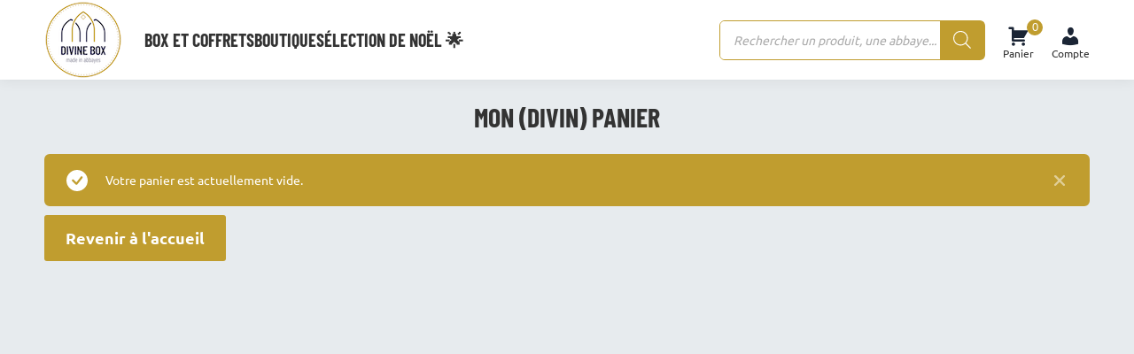

--- FILE ---
content_type: text/html; charset=UTF-8
request_url: https://divinebox.fr/panier/?remove_item=85420e3d19416f7b8eb3066a6faef5b6&_wpnonce=3e16155ae5
body_size: 25807
content:
<!DOCTYPE html>
<!--[if !(IE 6) | !(IE 7) | !(IE 8)  ]><!-->
	<html lang="fr-FR" class="no-js">
	<!--<![endif]-->
		<head>
			<meta charset="UTF-8" />
							<!-- <meta name="viewport" content="width=device-width, initial-scale=1, maximum-scale=1, user-scalable=0"> Côme 2024_02_20 je dégage ça pour meilleur score Google-->
				<meta name="viewport" content="width=device-width, initial-scale=1">
						<meta name="theme-color" content="#c09d2f"/>			<link rel="profile" href="https://gmpg.org/xfn/11" />
			<meta name='robots' content='noindex, follow' />

<!-- Google Tag Manager for WordPress by gtm4wp.com -->
<script data-cfasync="false" data-pagespeed-no-defer>
	var gtm4wp_datalayer_name = "dataLayer";
	var dataLayer = dataLayer || [];
	const gtm4wp_use_sku_instead = 0;
	const gtm4wp_currency = 'EUR';
	const gtm4wp_product_per_impression = 0;
	const gtm4wp_clear_ecommerce = false;
	const gtm4wp_datalayer_max_timeout = 2000;
</script>
<!-- End Google Tag Manager for WordPress by gtm4wp.com -->
	<!-- This site is optimized with the Yoast SEO plugin v26.6 - https://yoast.com/wordpress/plugins/seo/ -->
	<title>Mon (divin) panier - Divine Box</title>
	<link rel="canonical" href="https://divinebox.fr/panier/" />
	<meta property="og:locale" content="fr_FR" />
	<meta property="og:type" content="article" />
	<meta property="og:title" content="Mon (divin) panier - Divine Box" />
	<meta property="og:url" content="https://divinebox.fr/panier/" />
	<meta property="og:site_name" content="Divine Box" />
	<meta property="article:publisher" content="https://www.facebook.com/divinebox.fr/" />
	<meta property="article:modified_time" content="2019-04-16T09:55:36+00:00" />
	<meta name="twitter:card" content="summary_large_image" />
	<meta name="twitter:site" content="@Divine_Box" />
	<script type="application/ld+json" class="yoast-schema-graph">{"@context":"https://schema.org","@graph":[{"@type":"WebPage","@id":"https://divinebox.fr/panier/","url":"https://divinebox.fr/panier/","name":"Mon (divin) panier - Divine Box","isPartOf":{"@id":"https://divinebox.fr/#website"},"datePublished":"2017-01-22T12:39:35+00:00","dateModified":"2019-04-16T09:55:36+00:00","breadcrumb":{"@id":"https://divinebox.fr/panier/#breadcrumb"},"inLanguage":"fr-FR","potentialAction":[{"@type":"ReadAction","target":["https://divinebox.fr/panier/"]}]},{"@type":"BreadcrumbList","@id":"https://divinebox.fr/panier/#breadcrumb","itemListElement":[{"@type":"ListItem","position":1,"name":"Accueil","item":"https://divinebox.fr/"},{"@type":"ListItem","position":2,"name":"Mon (divin) panier"}]},{"@type":"WebSite","@id":"https://divinebox.fr/#website","url":"https://divinebox.fr/","name":"Divine Box","description":"Les meilleurs produits d&#039;abbayes : box mensuelle et boutique en ligne","publisher":{"@id":"https://divinebox.fr/#organization"},"potentialAction":[{"@type":"SearchAction","target":{"@type":"EntryPoint","urlTemplate":"https://divinebox.fr/?s={search_term_string}"},"query-input":{"@type":"PropertyValueSpecification","valueRequired":true,"valueName":"search_term_string"}}],"inLanguage":"fr-FR"},{"@type":"Organization","@id":"https://divinebox.fr/#organization","name":"Divine Box","url":"https://divinebox.fr/","logo":{"@type":"ImageObject","inLanguage":"fr-FR","@id":"https://divinebox.fr/#/schema/logo/image/","url":"https://divinebox.fr/wp-content/uploads/2021/11/Logo-Divine-Box-new-200.001.png","contentUrl":"https://divinebox.fr/wp-content/uploads/2021/11/Logo-Divine-Box-new-200.001.png","width":200,"height":200,"caption":"Divine Box"},"image":{"@id":"https://divinebox.fr/#/schema/logo/image/"},"sameAs":["https://www.facebook.com/divinebox.fr/","https://x.com/Divine_Box","https://www.instagram.com/divinebox/","https://www.linkedin.com/company/divine-box/","https://www.youtube.com/channel/UCbRgJNR1kRuyXWHKUircsJg"]}]}</script>
	<!-- / Yoast SEO plugin. -->


<link rel='dns-prefetch' href='//capi-automation.s3.us-east-2.amazonaws.com' />
<link rel="alternate" type="application/rss+xml" title="Divine Box &raquo; Flux" href="https://divinebox.fr/feed/" />
<link rel="alternate" type="application/rss+xml" title="Divine Box &raquo; Flux des commentaires" href="https://divinebox.fr/comments/feed/" />
<link rel="alternate" title="oEmbed (JSON)" type="application/json+oembed" href="https://divinebox.fr/wp-json/oembed/1.0/embed?url=https%3A%2F%2Fdivinebox.fr%2Fpanier%2F" />
<link rel="alternate" title="oEmbed (XML)" type="text/xml+oembed" href="https://divinebox.fr/wp-json/oembed/1.0/embed?url=https%3A%2F%2Fdivinebox.fr%2Fpanier%2F&#038;format=xml" />
<style id='wp-img-auto-sizes-contain-inline-css'>
img:is([sizes=auto i],[sizes^="auto," i]){contain-intrinsic-size:3000px 1500px}
/*# sourceURL=wp-img-auto-sizes-contain-inline-css */
</style>
<style id='classic-theme-styles-inline-css'>
/*! This file is auto-generated */
.wp-block-button__link{color:#fff;background-color:#32373c;border-radius:9999px;box-shadow:none;text-decoration:none;padding:calc(.667em + 2px) calc(1.333em + 2px);font-size:1.125em}.wp-block-file__button{background:#32373c;color:#fff;text-decoration:none}
/*# sourceURL=/wp-includes/css/classic-themes.min.css */
</style>
<link rel='stylesheet' id='select2-css' href='https://divinebox.fr/wp-content/plugins/woocommerce/assets/css/select2.css?ver=10.3.7' media='all' />
<link rel='stylesheet' id='wcs-checkout-css' href='//divinebox.fr/wp-content/plugins/woocommerce-subscriptions/assets/css/checkout.css?ver=10.3.7' media='all' />
<style id='woocommerce-inline-inline-css'>
.woocommerce form .form-row .required { visibility: visible; }
/*# sourceURL=woocommerce-inline-inline-css */
</style>
<link rel='stylesheet' id='dgwt-wcas-style-css' media="print" onload="this.onload=null;this.removeAttribute('media');" href='https://divinebox.fr/wp-content/plugins/ajax-search-for-woocommerce-premium/assets/css/style.min.css?ver=1.31.0' media='all' />
<link rel='stylesheet' id='dt-the7-child-style-critical-css' href='https://divinebox.fr/wp-content/themes/dt-the7-child/style-critical.css?ver=51.659' media='all' />
<link rel='stylesheet' id='dt-the7-child-style-not-critical-css' media="print" onload="this.onload=null;this.removeAttribute('media');" href='https://divinebox.fr/wp-content/themes/dt-the7-child/style-not-critical.css?ver=11.289' media='all' />
<link rel='stylesheet' id='wc_stripe_express_checkout_style-css' href='https://divinebox.fr/wp-content/plugins/woocommerce-gateway-stripe/build/express-checkout.css?ver=f49792bd42ded7e3e1cb' media='all' />
<link rel='stylesheet' id='dt-main-css' href='https://divinebox.fr/wp-content/themes/dt-the7/css/main.min.css?ver=12.10.0.1' media='all' />
<style id='dt-main-inline-css'>
body #load {
  display: block;
  height: 100%;
  overflow: hidden;
  position: fixed;
  width: 100%;
  z-index: 9901;
  opacity: 1;
  visibility: visible;
  transition: all .35s ease-out;
}
.load-wrap {
  width: 100%;
  height: 100%;
  background-position: center center;
  background-repeat: no-repeat;
  text-align: center;
  display: -ms-flexbox;
  display: -ms-flex;
  display: flex;
  -ms-align-items: center;
  -ms-flex-align: center;
  align-items: center;
  -ms-flex-flow: column wrap;
  flex-flow: column wrap;
  -ms-flex-pack: center;
  -ms-justify-content: center;
  justify-content: center;
}
.load-wrap > svg {
  position: absolute;
  top: 50%;
  left: 50%;
  transform: translate(-50%,-50%);
}
#load {
  background: var(--the7-elementor-beautiful-loading-bg,rgba(10,10,10,0));
  --the7-beautiful-spinner-color2: var(--the7-beautiful-spinner-color,rgba(10,10,10,0.71));
}

/*# sourceURL=dt-main-inline-css */
</style>
<link rel='stylesheet' id='the7-css-vars-css' href='https://divinebox.fr/wp-content/uploads/the7-css/css-vars.css?ver=3dff41679255' media='all' />
<link rel='stylesheet' id='dt-custom-css' media="print" onload="this.onload=null;this.removeAttribute('media');" href='https://divinebox.fr/wp-content/uploads/the7-css/custom.css?ver=3dff41679255' media='all' />
<link rel='stylesheet' id='wc-dt-custom-css' media="print" onload="this.onload=null;this.removeAttribute('media');" href='https://divinebox.fr/wp-content/uploads/the7-css/compatibility/wc-dt-custom.css?ver=3dff41679255' media='all' />
<link rel='stylesheet' id='dt-media-css' media="print" onload="this.onload=null;this.removeAttribute('media');" href='https://divinebox.fr/wp-content/uploads/the7-css/media.css?ver=3dff41679255' media='all' />
<link rel='stylesheet' id='the7-mega-menu-css' media="print" onload="this.onload=null;this.removeAttribute('media');" href='https://divinebox.fr/wp-content/uploads/the7-css/mega-menu.css?ver=3dff41679255' media='all' />
<link rel='stylesheet' id='dashicons-css' media="print" onload="this.onload=null;this.removeAttribute('media');" href='https://divinebox.fr/wp-includes/css/dashicons.min.css?ver=e5751103956fc7e860e7a802d912c005' media='all' />
<script defer src="https://divinebox.fr/wp-includes/js/jquery/jquery.min.js?ver=3.7.1" id="jquery-core-js"></script>
<script defer src="https://divinebox.fr/wp-includes/js/jquery/jquery-migrate.min.js?ver=3.4.1" id="jquery-migrate-js"></script>
<script defer src="https://divinebox.fr/wp-content/plugins/woocommerce/assets/js/jquery-blockui/jquery.blockUI.min.js?ver=2.7.0-wc.10.3.7" id="wc-jquery-blockui-js" data-wp-strategy="defer"></script>
<script defer src="https://divinebox.fr/wp-content/plugins/woocommerce/assets/js/js-cookie/js.cookie.min.js?ver=2.1.4-wc.10.3.7" id="wc-js-cookie-js" data-wp-strategy="defer"></script>
<script id="woocommerce-js-extra">
var woocommerce_params = {"ajax_url":"/wp-admin/admin-ajax.php","wc_ajax_url":"/?wc-ajax=%%endpoint%%","i18n_password_show":"Afficher le mot de passe","i18n_password_hide":"Masquer le mot de passe"};
//# sourceURL=woocommerce-js-extra
</script>
<script defer src="https://divinebox.fr/wp-content/plugins/woocommerce/assets/js/frontend/woocommerce.min.js?ver=10.3.7" id="woocommerce-js" data-wp-strategy="defer"></script>
<script id="wc-add-to-cart-js-extra">
var wc_add_to_cart_params = {"ajax_url":"/wp-admin/admin-ajax.php","wc_ajax_url":"/?wc-ajax=%%endpoint%%","i18n_view_cart":"Voir le panier","cart_url":"https://divinebox.fr/panier/","is_cart":"1","cart_redirect_after_add":"no"};
//# sourceURL=wc-add-to-cart-js-extra
</script>
<script defer src="https://divinebox.fr/wp-content/plugins/woocommerce/assets/js/frontend/add-to-cart.min.js?ver=10.3.7" id="wc-add-to-cart-js" defer data-wp-strategy="defer"></script>
<script id="wc-country-select-js-extra">
var wc_country_select_params = {"countries":"{\"DE\":{\"DE-BW\":\"Bade-Wurtemberg\",\"DE-BY\":\"Bavi\\u00e8re\",\"DE-BE\":\"Berlin\",\"DE-BB\":\"Brandebourg\",\"DE-HB\":\"Br\\u00eame\",\"DE-HH\":\"Hambourg\",\"DE-HE\":\"Hesse\",\"DE-MV\":\"Mecklembourg-Pom\\u00e9ranie-Occidentale\",\"DE-NI\":\"Basse-Saxe\",\"DE-NW\":\"Rh\\u00e9nanie du Nord-Westphalie\",\"DE-RP\":\"Rh\\u00e9nanie-Palatinat\",\"DE-SL\":\"Sarre\",\"DE-SN\":\"Saxe\",\"DE-ST\":\"Saxe-Anhalt\",\"DE-SH\":\"Schleswig-Holstein\",\"DE-TH\":\"Thuringe\"},\"AT\":[],\"BE\":[],\"DK\":[],\"ES\":{\"C\":\"A Coru\\u00f1a\",\"VI\":\"Araba\\/\\u00c1lava\",\"AB\":\"Albacete\",\"A\":\"Alicante\",\"AL\":\"Almer\\u00eda\",\"O\":\"Asturies\",\"AV\":\"\\u00c1vila\",\"BA\":\"Badajoz\",\"PM\":\"Les Bal\u00e9ares\",\"B\":\"Barcelone\",\"BU\":\"Burgos\",\"CC\":\"C\\u00e1ceres\",\"CA\":\"C\\u00e1diz\",\"S\":\"Cantabrie\",\"CS\":\"Castell\\u00f3n\",\"CE\":\"Ceuta\",\"CR\":\"Ciudad Real\",\"CO\":\"C\\u00f3rdoba\",\"CU\":\"Cuenca\",\"GI\":\"G\u00e9rone\",\"GR\":\"Grenade\",\"GU\":\"Guadalajara\",\"SS\":\"Guipuscoa\",\"H\":\"Huelva\",\"HU\":\"Huesca\",\"J\":\"Ja\\u00e9n\",\"LO\":\"La Rioja\",\"GC\":\"Las Palmas\",\"LE\":\"Le\\u00f3n\",\"L\":\"Lleida\",\"LU\":\"Lugo\",\"M\":\"Madrid\",\"MA\":\"M\\u00e1laga\",\"ML\":\"Melilla\",\"MU\":\"Murcia\",\"NA\":\"Navarre\",\"OR\":\"Ourense\",\"P\":\"Palencia\",\"PO\":\"Pontevedra\",\"SA\":\"Salamanca\",\"TF\":\"Santa Cruz de Tenerife\",\"SG\":\"S\u00e9govie\",\"SE\":\"S\u00e9ville\",\"SO\":\"Soria\",\"T\":\"Tarragone\",\"TE\":\"Teruel\",\"TO\":\"Toledo\",\"V\":\"Valence\",\"VA\":\"Valladolid\",\"BI\":\"Biscay\",\"ZA\":\"Zamora\",\"Z\":\"Saragosse\"},\"EE\":[],\"FR\":[],\"HU\":{\"BK\":\"B\\u00e1cs-Kiskun\",\"BE\":\"B\\u00e9k\\u00e9s\",\"BA\":\"Baranya\",\"BZ\":\"Borsod-Aba\\u00faj-Zempl\\u00e9n\",\"BU\":\"Budapest\",\"CS\":\"Csongr\\u00e1d-Csan\\u00e1d\",\"FE\":\"Fej\\u00e9r\",\"GS\":\"Gy\\u0151r-Moson-Sopron\",\"HB\":\"Hajd\\u00fa-Bihar\",\"HE\":\"Heves\",\"JN\":\"J\\u00e1sz-Nagykun-Szolnok\",\"KE\":\"Kom\\u00e1rom-Esztergom\",\"NO\":\"N\\u00f3gr\\u00e1d\",\"PE\":\"Pest\",\"SO\":\"Somogy\",\"SZ\":\"Szabolcs-Szatm\\u00e1r-Bereg\",\"TO\":\"Tolna\",\"VA\":\"Vas\",\"VE\":\"Veszpr\\u00e9m\",\"ZA\":\"Zala\"},\"IE\":{\"CW\":\"Carlow\",\"CN\":\"Cavan\",\"CE\":\"Clare\",\"CO\":\"Cork\",\"DL\":\"Donegal\",\"D\":\"Dublin\",\"G\":\"Galway\",\"KY\":\"Kerry\",\"KE\":\"Kildare\",\"KK\":\"Kilkenny\",\"LS\":\"Laois\",\"LM\":\"Leitrim\",\"LK\":\"Limerick\",\"LD\":\"Longford\",\"LH\":\"Louth\",\"MO\":\"Mayo\",\"MH\":\"Meath\",\"MN\":\"Monaghan\",\"OY\":\"Offaly\",\"RN\":\"Roscommon\",\"SO\":\"Sligo\",\"TA\":\"Tipperary\",\"WD\":\"Waterford\",\"WH\":\"Westmeath\",\"WX\":\"Wexford\",\"WW\":\"Wicklow\"},\"IT\":{\"AG\":\"Agrigente\",\"AL\":\"Alexandrie\",\"AN\":\"Anc\u00f4ne\",\"AO\":\"Aoste\",\"AR\":\"Arezzo\",\"AP\":\"Ascoli Piceno\",\"AT\":\"Asti\",\"AV\":\"Avellino\",\"BA\":\"Bari\",\"BT\":\"Barletta-Andria-Trani\",\"BL\":\"Belluno\",\"BN\":\"Benevento\",\"BG\":\"Bergame\",\"BI\":\"Biella\",\"BO\":\"Bologne\",\"BZ\":\"Bolzano\",\"BS\":\"Brescia\",\"BR\":\"Brindisi\",\"CA\":\"Cagliari\",\"CL\":\"Caltanissetta\",\"CB\":\"Campobasso\",\"CE\":\"Caserta\",\"CT\":\"Catania\",\"CZ\":\"Catanzaro\",\"CH\":\"Chieti\",\"CO\":\"C\u00f4me\",\"CS\":\"Cosenza\",\"CR\":\"Cremona\",\"KR\":\"Crotone\",\"CN\":\"Cuneo\",\"EN\":\"Enna\",\"FM\":\"Fermo\",\"FE\":\"Ferrara\",\"FI\":\"Firenze\",\"FG\":\"Foggia\",\"FC\":\"Forl\\u00ec-Cesena\",\"FR\":\"Frosinone\",\"GE\":\"G\u00eanes\",\"GO\":\"Gorizia\",\"GR\":\"Grosseto\",\"IM\":\"Imperia\",\"IS\":\"Isernia\",\"SP\":\"La Spezia\",\"AQ\":\"L\u2019'Aquila\",\"LT\":\"Latina\",\"LE\":\"Lecce\",\"LC\":\"Lecco\",\"LI\":\"Livorno\",\"LO\":\"Lodi\",\"LU\":\"Lucca\",\"MC\":\"Macerata\",\"MN\":\"Mantova\",\"MS\":\"Massa-Carrara\",\"MT\":\"Matera\",\"ME\":\"Messina\",\"MI\":\"Milan\",\"MO\":\"Mod\u00e8ne\",\"MB\":\"Monza e della Brianza\",\"NA\":\"Naples\",\"NO\":\"Novare\",\"NU\":\"Nuoro\",\"OR\":\"Oristano\",\"PD\":\"Padova\",\"PA\":\"Palerme\",\"PR\":\"Parme\",\"PV\":\"Pavia\",\"PG\":\"Perugia\",\"PU\":\"Pesaro e Urbino\",\"PE\":\"Pescara\",\"PC\":\"Piacenza\",\"PI\":\"Pise\",\"PT\":\"Pistoia\",\"PN\":\"Pordenone\",\"PZ\":\"Potenza\",\"PO\":\"Prato\",\"RG\":\"Ragusa\",\"RA\":\"Ravenne\",\"RC\":\"Reggio Calabria\",\"RE\":\"Reggio Emilia\",\"RI\":\"Rieti\",\"RN\":\"Rimini\",\"RM\":\"Rome\",\"RO\":\"Rovigo\",\"SA\":\"Salerno\",\"SS\":\"Sassari\",\"SV\":\"Savona\",\"SI\":\"Sienne\",\"SR\":\"Siracusa\",\"SO\":\"Sondrio\",\"SU\":\"Sud Sardegna\",\"TA\":\"Taranto\",\"TE\":\"Teramo\",\"TR\":\"Terni\",\"TO\":\"Torino\",\"TP\":\"Trapani\",\"TN\":\"Trento\",\"TV\":\"Tr\u00e9vise\",\"TS\":\"Trieste\",\"UD\":\"Udine\",\"VA\":\"Varese\",\"VE\":\"Venise\",\"VB\":\"Verbano-Cusio-Ossola\",\"VC\":\"Vercelli\",\"VR\":\"V\u00e9rone\",\"VV\":\"Vibo Valentia\",\"VI\":\"Vicenza\",\"VT\":\"Viterbo\"},\"LI\":[],\"LU\":[],\"NL\":[],\"PL\":[],\"PT\":[],\"CZ\":[],\"SK\":[],\"SI\":[],\"CH\":{\"AG\":\"Argovie\",\"AR\":\"Appenzell Rhodes-Ext\\u00e9rieures\",\"AI\":\"Appenzell Rhodes-Int\\u00e9rieures\",\"BL\":\"B\\u00e2le-Campagne\",\"BS\":\"B\\u00e2le-Ville\",\"BE\":\"Berne\",\"FR\":\"Fribourg\",\"GE\":\"Gen\\u00e8ve\",\"GL\":\"Glaris\",\"GR\":\"Graub\\u00fcnden\",\"JU\":\"Jura\",\"LU\":\"Lucerne\",\"NE\":\"Neuch\\u00e2tel\",\"NW\":\"Nidwald\",\"OW\":\"Obwald\",\"SH\":\"Schaffhouse\",\"SZ\":\"Schwytz\",\"SO\":\"Soleure\",\"SG\":\"Saint-Gall\",\"TG\":\"Thurgovie\",\"TI\":\"Tessin\",\"UR\":\"URI\",\"VS\":\"Valais\",\"VD\":\"Vaud\",\"ZG\":\"Zoug\",\"ZH\":\"Z\\u00fcrich\"},\"SE\":[]}","i18n_select_state_text":"S\u00e9lectionner une option\u2026","i18n_no_matches":"Aucun r\u00e9sultat","i18n_ajax_error":"\u00c9chec du chargement","i18n_input_too_short_1":"Veuillez saisir 1 caract\u00e8re ou plus","i18n_input_too_short_n":"Veuillez saisir %qty% caract\u00e8res ou plus","i18n_input_too_long_1":"Veuillez supprimer 1 caract\u00e8re","i18n_input_too_long_n":"Veuillez supprimer %qty% caract\u00e8res","i18n_selection_too_long_1":"Vous ne pouvez s\u00e9lectionner qu\u20191 article","i18n_selection_too_long_n":"Vous ne pouvez s\u00e9lectionner que %qty% articles","i18n_load_more":"Charger plus de r\u00e9sultats\u2026","i18n_searching":"Recherche\u2026"};
//# sourceURL=wc-country-select-js-extra
</script>
<script defer src="https://divinebox.fr/wp-content/plugins/woocommerce/assets/js/frontend/country-select.min.js?ver=10.3.7" id="wc-country-select-js" defer data-wp-strategy="defer"></script>
<script id="wc-address-i18n-js-extra">
var wc_address_i18n_params = {"locale":"{\"AT\":{\"postcode\":{\"priority\":65},\"state\":{\"required\":false,\"hidden\":true}},\"BE\":{\"postcode\":{\"priority\":65},\"state\":{\"required\":false,\"hidden\":true}},\"CH\":{\"postcode\":{\"priority\":65},\"state\":{\"label\":\"Canton\",\"required\":false}},\"CZ\":{\"state\":{\"required\":false,\"hidden\":true}},\"DE\":{\"postcode\":{\"priority\":65},\"state\":{\"required\":false}},\"DK\":{\"postcode\":{\"priority\":65},\"state\":{\"required\":false,\"hidden\":true}},\"EE\":{\"postcode\":{\"priority\":65},\"state\":{\"required\":false,\"hidden\":true}},\"FR\":{\"postcode\":{\"priority\":65},\"state\":{\"required\":false,\"hidden\":true}},\"HU\":{\"last_name\":{\"class\":[\"form-row-first\"],\"priority\":10},\"first_name\":{\"class\":[\"form-row-last\"],\"priority\":20},\"postcode\":{\"class\":[\"form-row-first\",\"address-field\"],\"priority\":65},\"city\":{\"class\":[\"form-row-last\",\"address-field\"]},\"address_1\":{\"priority\":71},\"address_2\":{\"priority\":72},\"state\":{\"label\":\"D\\u00e9partement\",\"required\":false}},\"IE\":{\"postcode\":{\"required\":true,\"label\":\"Eircode\"},\"state\":{\"label\":\"D\\u00e9partement\"}},\"IT\":{\"postcode\":{\"priority\":65},\"state\":{\"required\":true,\"label\":\"Province\"}},\"LV\":{\"state\":{\"label\":\"Municipalit\\u00e9\",\"required\":false}},\"NL\":{\"postcode\":{\"priority\":65},\"state\":{\"required\":false,\"hidden\":true}},\"PL\":{\"postcode\":{\"priority\":65},\"state\":{\"required\":false,\"hidden\":true}},\"PT\":{\"state\":{\"required\":false,\"hidden\":true}},\"SK\":{\"postcode\":{\"priority\":65},\"state\":{\"required\":false,\"hidden\":true}},\"SI\":{\"postcode\":{\"priority\":65},\"state\":{\"required\":false,\"hidden\":true}},\"ES\":{\"postcode\":{\"priority\":65},\"state\":{\"label\":\"Province\"}},\"LI\":{\"postcode\":{\"priority\":65},\"state\":{\"required\":false,\"hidden\":true}},\"LU\":{\"state\":{\"required\":false,\"hidden\":true}},\"SE\":{\"postcode\":{\"priority\":65},\"state\":{\"required\":false,\"hidden\":true}},\"default\":{\"first_name\":{\"label\":\"Pr\\u00e9nom\",\"required\":true,\"class\":[\"form-row-first\"],\"autocomplete\":\"given-name\",\"priority\":10},\"last_name\":{\"label\":\"Nom de famille\",\"required\":true,\"class\":[\"form-row-last\"],\"autocomplete\":\"family-name\",\"priority\":20},\"address_1\":{\"label\":\"Num\\u00e9ro et nom de rue\",\"placeholder\":\"ex : 13 rue de l'abbaye\",\"required\":true,\"class\":[\"form-row-wide\",\"address-field\"],\"autocomplete\":\"address-line1\",\"priority\":30},\"address_2\":{\"label\":\"Compl\\u00e9ment d'adresse\",\"label_class\":[\"screen-reader-text\"],\"placeholder\":\"ex : code 529A, 4e \\u00e9tage\",\"class\":[\"form-row-first\",\"address-field\"],\"autocomplete\":\"address-line2\",\"priority\":40,\"required\":false},\"company\":{\"label\":\"Entreprise\",\"class\":[\"form-row-last\"],\"autocomplete\":\"organization\",\"priority\":50,\"required\":false},\"postcode\":{\"label\":\"Code postal\",\"required\":true,\"class\":[\"form-row-first\",\"address-field\"],\"validate\":[\"postcode\"],\"autocomplete\":\"postal-code\",\"priority\":60},\"city\":{\"label\":\"Ville\",\"required\":true,\"class\":[\"form-row-last\",\"address-field\"],\"autocomplete\":\"address-level2\",\"priority\":70},\"country\":{\"type\":\"country\",\"label\":\"Pays\\/r\\u00e9gion\",\"required\":true,\"class\":[\"form-row-first\",\"address-field\",\"update_totals_on_change\"],\"autocomplete\":\"country\",\"priority\":80},\"email\":{\"priority\":85},\"phone\":{\"priority\":90,\"class\":[\"form-row-first\"]},\"state\":{\"type\":\"state\",\"label\":\"R\\u00e9gion\\u00a0\\/\\u00a0D\\u00e9partement\",\"required\":true,\"class\":[\"form-row-last\",\"address-field\"],\"validate\":[\"state\"],\"autocomplete\":\"address-level1\",\"priority\":100}}}","locale_fields":"{\"address_1\":\"#billing_address_1_field, #shipping_address_1_field\",\"address_2\":\"#billing_address_2_field, #shipping_address_2_field\",\"state\":\"#billing_state_field, #shipping_state_field, #calc_shipping_state_field\",\"postcode\":\"#billing_postcode_field, #shipping_postcode_field, #calc_shipping_postcode_field\",\"city\":\"#billing_city_field, #shipping_city_field, #calc_shipping_city_field\"}","i18n_required_text":"obligatoire","i18n_optional_text":"optionnel"};
//# sourceURL=wc-address-i18n-js-extra
</script>
<script defer src="https://divinebox.fr/wp-content/plugins/woocommerce/assets/js/frontend/address-i18n.min.js?ver=10.3.7" id="wc-address-i18n-js" defer data-wp-strategy="defer"></script>
<script id="wc-cart-js-extra">
var wc_cart_params = {"ajax_url":"/wp-admin/admin-ajax.php","wc_ajax_url":"/?wc-ajax=%%endpoint%%","update_shipping_method_nonce":"b344c35520","apply_coupon_nonce":"3bfc4058ff","remove_coupon_nonce":"8b685475a4"};
//# sourceURL=wc-cart-js-extra
</script>
<script defer src="https://divinebox.fr/wp-content/plugins/woocommerce/assets/js/frontend/cart.min.js?ver=10.3.7" id="wc-cart-js" defer data-wp-strategy="defer"></script>
<script defer src="https://divinebox.fr/wp-content/plugins/woocommerce/assets/js/selectWoo/selectWoo.full.min.js?ver=1.0.9-wc.10.3.7" id="selectWoo-js" defer data-wp-strategy="defer"></script>
<script id="dt-the7-child-script-js-extra">
var ajax_object = {"ajax_url":"https://divinebox.fr/wp-admin/admin-ajax.php"};
//# sourceURL=dt-the7-child-script-js-extra
</script>
<script defer src="https://divinebox.fr/wp-content/themes/dt-the7-child/custom-js.js?ver=12.894" id="dt-the7-child-script-js"></script>
<script defer src="https://divinebox.fr/wp-content/plugins/woocommerce/assets/js/photoswipe/photoswipe.min.js?ver=4.1.1-wc.10.3.7" id="wc-photoswipe-js" defer data-wp-strategy="defer"></script>
<script defer src="https://divinebox.fr/wp-content/plugins/woocommerce/assets/js/photoswipe/photoswipe-ui-default.min.js?ver=4.1.1-wc.10.3.7" id="wc-photoswipe-ui-default-js" defer data-wp-strategy="defer"></script>
<script id="wc-cart-fragments-js-extra">
var wc_cart_fragments_params = {"ajax_url":"/wp-admin/admin-ajax.php","wc_ajax_url":"/?wc-ajax=%%endpoint%%","cart_hash_key":"wc_cart_hash_93123be32951d2c816c43d639252e194","fragment_name":"wc_fragments_93123be32951d2c816c43d639252e194","request_timeout":"5000"};
//# sourceURL=wc-cart-fragments-js-extra
</script>
<script defer src="https://divinebox.fr/wp-content/plugins/woocommerce/assets/js/frontend/cart-fragments.min.js?ver=10.3.7" id="wc-cart-fragments-js" defer data-wp-strategy="defer"></script>
<script id="dt-above-fold-js-extra">
var dtLocal = {"themeUrl":"https://divinebox.fr/wp-content/themes/dt-the7","passText":"Pour voir ce contenu, entrer le mots de passe:","moreButtonText":{"loading":"Chargement ...","loadMore":"Charger la suite"},"postID":"30","ajaxurl":"https://divinebox.fr/wp-admin/admin-ajax.php","REST":{"baseUrl":"https://divinebox.fr/wp-json/the7/v1","endpoints":{"sendMail":"/send-mail"}},"contactMessages":{"required":"Un ou plusieurs champs contiennent une erreur. S'il vous pla\u00eet, v\u00e9rifiez et essayez \u00e0 nouveau.","terms":"Veuillez accepter la politique de confidentialit\u00e9.","fillTheCaptchaError":"Veuillez remplir le captcha."},"captchaSiteKey":"","ajaxNonce":"df107e558b","pageData":{"type":"page","template":"page","layout":null},"themeSettings":{"smoothScroll":"off","lazyLoading":false,"desktopHeader":{"height":90},"ToggleCaptionEnabled":"disabled","ToggleCaption":"Navigation","floatingHeader":{"showAfter":94,"showMenu":false,"height":65,"logo":{"showLogo":true,"html":"\u003Cimg class=\" preload-me\" src=\"https://divinebox.fr/wp-content/uploads/2021/11/Logo-Divine-Box-new-88-3.png\" srcset=\"https://divinebox.fr/wp-content/uploads/2021/11/Logo-Divine-Box-new-88-3.png 88w, https://divinebox.fr/wp-content/uploads/2021/11/Logo-Divine-Box-new-88-3.png 88w\" width=\"88\" height=\"88\"   sizes=\"88px\" alt=\"Divine Box\" /\u003E","url":"https://divinebox.fr/"}},"topLine":{"floatingTopLine":{"logo":{"showLogo":false,"html":""}}},"mobileHeader":{"firstSwitchPoint":992,"secondSwitchPoint":778,"firstSwitchPointHeight":40,"secondSwitchPointHeight":30,"mobileToggleCaptionEnabled":"right","mobileToggleCaption":"Menu"},"stickyMobileHeaderFirstSwitch":{"logo":{"html":"\u003Cimg class=\" preload-me\" src=\"https://divinebox.fr/wp-content/uploads/2021/11/Logo-Divine-Box-new-88-3.png\" srcset=\"https://divinebox.fr/wp-content/uploads/2021/11/Logo-Divine-Box-new-88-3.png 88w, https://divinebox.fr/wp-content/uploads/2021/11/Logo-Divine-Box-new-88-3.png 88w\" width=\"88\" height=\"88\"   sizes=\"88px\" alt=\"Divine Box\" /\u003E"}},"stickyMobileHeaderSecondSwitch":{"logo":{"html":"\u003Cimg class=\" preload-me\" src=\"https://divinebox.fr/wp-content/uploads/2021/11/Logo-Divine-Box-new-88-3.png\" srcset=\"https://divinebox.fr/wp-content/uploads/2021/11/Logo-Divine-Box-new-88-3.png 88w, https://divinebox.fr/wp-content/uploads/2021/11/Logo-Divine-Box-new-88-3.png 88w\" width=\"88\" height=\"88\"   sizes=\"88px\" alt=\"Divine Box\" /\u003E"}},"sidebar":{"switchPoint":992},"boxedWidth":"1280px"},"wcCartFragmentHash":"8763d2bf6c959d1eca023b97dfc37a06"};
var dtShare = {"shareButtonText":{"facebook":"Partager sur Facebook","twitter":"Share on X","pinterest":"Partager sur Pinterest","linkedin":"Partager sur Linkedin","whatsapp":"Partager sur Whatsapp"},"overlayOpacity":"50"};
//# sourceURL=dt-above-fold-js-extra
</script>
<script defer src="https://divinebox.fr/wp-content/themes/dt-the7/js/above-the-fold.min.js?ver=12.10.0.1" id="dt-above-fold-js"></script>
<script defer src="https://divinebox.fr/wp-content/themes/dt-the7/js/compatibility/woocommerce/woocommerce.min.js?ver=12.10.0.1" id="dt-woocommerce-js"></script>
<link rel="https://api.w.org/" href="https://divinebox.fr/wp-json/" /><link rel="alternate" title="JSON" type="application/json" href="https://divinebox.fr/wp-json/wp/v2/pages/30" /><link rel="EditURI" type="application/rsd+xml" title="RSD" href="https://divinebox.fr/xmlrpc.php?rsd" />
<link rel='shortlink' href='https://divinebox.fr/?p=30' />
<script type="application/ld+json">{
    "@context": "https://schema.org/",
    "@type": "CreativeWorkSeries",
    "name": "Mon (divin) panier",
    "aggregateRating": {
        "@type": "AggregateRating",
        "ratingValue": "5",
        "bestRating": "5",
        "ratingCount": "1"
    }
}</script>
<!-- This website runs the Product Feed PRO for WooCommerce by AdTribes.io plugin - version woocommercesea_option_installed_version -->

<!-- Google Tag Manager for WordPress by gtm4wp.com -->
<!-- GTM Container placement set to footer -->
<script data-cfasync="false" data-pagespeed-no-defer>
	var dataLayer_content = {"pagePostType":"page","pagePostType2":"single-page","pagePostAuthor":"come"};
	dataLayer.push( dataLayer_content );
</script>
<script data-cfasync="false" data-pagespeed-no-defer>
(function(w,d,s,l,i){w[l]=w[l]||[];w[l].push({'gtm.start':
new Date().getTime(),event:'gtm.js'});var f=d.getElementsByTagName(s)[0],
j=d.createElement(s),dl=l!='dataLayer'?'&l='+l:'';j.async=true;j.src=
'//www.googletagmanager.com/gtm.js?id='+i+dl;f.parentNode.insertBefore(j,f);
})(window,document,'script','dataLayer','GTM-5H87NKW');
</script>
<!-- End Google Tag Manager for WordPress by gtm4wp.com -->		<style>
			.dgwt-wcas-ico-magnifier,.dgwt-wcas-ico-magnifier-handler{max-width:20px}.dgwt-wcas-search-wrapp{max-width:600px}		</style>
			<noscript><style>.woocommerce-product-gallery{ opacity: 1 !important; }</style></noscript>
	<script type="text/javascript" src="https://cdn.brevo.com/js/sdk-loader.js" async></script><script type="text/javascript">
            window.Brevo = window.Brevo || [];
            window.Brevo.push(["init", {
                client_key: "fjc4mpk4bea33ogu5c4kt3hq",
                email_id: "",
                push: {
                    customDomain: "https://divinebox.fr\/wp-content\/plugins\/woocommerce-sendinblue-newsletter-subscription\/"
                }
            }]);
        </script>			<script  type="text/javascript">
				!function(f,b,e,v,n,t,s){if(f.fbq)return;n=f.fbq=function(){n.callMethod?
					n.callMethod.apply(n,arguments):n.queue.push(arguments)};if(!f._fbq)f._fbq=n;
					n.push=n;n.loaded=!0;n.version='2.0';n.queue=[];t=b.createElement(e);t.async=!0;
					t.src=v;s=b.getElementsByTagName(e)[0];s.parentNode.insertBefore(t,s)}(window,
					document,'script','https://connect.facebook.net/en_US/fbevents.js');
			</script>
			<!-- WooCommerce Facebook Integration Begin -->
			<script  type="text/javascript">

				fbq('init', '1524594304888847', {}, {
    "agent": "woocommerce_0-10.3.7-3.5.15"
});

				document.addEventListener( 'DOMContentLoaded', function() {
					// Insert placeholder for events injected when a product is added to the cart through AJAX.
					document.body.insertAdjacentHTML( 'beforeend', '<div class=\"wc-facebook-pixel-event-placeholder\"></div>' );
				}, false );

			</script>
			<!-- WooCommerce Facebook Integration End -->
			<script type="text/javascript" id="the7-loader-script">
document.addEventListener("DOMContentLoaded", function(event) {
	var load = document.getElementById("load");
	if(!load.classList.contains('loader-removed')){
		var removeLoading = setTimeout(function() {
			load.className += " loader-removed";
		}, 300);
	}
});
</script>
		<link rel="icon" href="https://divinebox.fr/wp-content/uploads/2017/03/cropped-Logo-512-image-site-32x32.png" sizes="32x32" />
<link rel="icon" href="https://divinebox.fr/wp-content/uploads/2017/03/cropped-Logo-512-image-site-192x192.png" sizes="192x192" />
<link rel="apple-touch-icon" href="https://divinebox.fr/wp-content/uploads/2017/03/cropped-Logo-512-image-site-180x180.png" />
<meta name="msapplication-TileImage" content="https://divinebox.fr/wp-content/uploads/2017/03/cropped-Logo-512-image-site-270x270.png" />
		<style id="wp-custom-css">
			.cr-badge {font-family: sans-serif important;}		</style>
				<style id='global-styles-inline-css'>
:root{--wp--preset--aspect-ratio--square: 1;--wp--preset--aspect-ratio--4-3: 4/3;--wp--preset--aspect-ratio--3-4: 3/4;--wp--preset--aspect-ratio--3-2: 3/2;--wp--preset--aspect-ratio--2-3: 2/3;--wp--preset--aspect-ratio--16-9: 16/9;--wp--preset--aspect-ratio--9-16: 9/16;--wp--preset--color--black: #000000;--wp--preset--color--cyan-bluish-gray: #abb8c3;--wp--preset--color--white: #FFF;--wp--preset--color--pale-pink: #f78da7;--wp--preset--color--vivid-red: #cf2e2e;--wp--preset--color--luminous-vivid-orange: #ff6900;--wp--preset--color--luminous-vivid-amber: #fcb900;--wp--preset--color--light-green-cyan: #7bdcb5;--wp--preset--color--vivid-green-cyan: #00d084;--wp--preset--color--pale-cyan-blue: #8ed1fc;--wp--preset--color--vivid-cyan-blue: #0693e3;--wp--preset--color--vivid-purple: #9b51e0;--wp--preset--color--accent: #c09d2f;--wp--preset--color--dark-gray: #111;--wp--preset--color--light-gray: #767676;--wp--preset--gradient--vivid-cyan-blue-to-vivid-purple: linear-gradient(135deg,rgb(6,147,227) 0%,rgb(155,81,224) 100%);--wp--preset--gradient--light-green-cyan-to-vivid-green-cyan: linear-gradient(135deg,rgb(122,220,180) 0%,rgb(0,208,130) 100%);--wp--preset--gradient--luminous-vivid-amber-to-luminous-vivid-orange: linear-gradient(135deg,rgb(252,185,0) 0%,rgb(255,105,0) 100%);--wp--preset--gradient--luminous-vivid-orange-to-vivid-red: linear-gradient(135deg,rgb(255,105,0) 0%,rgb(207,46,46) 100%);--wp--preset--gradient--very-light-gray-to-cyan-bluish-gray: linear-gradient(135deg,rgb(238,238,238) 0%,rgb(169,184,195) 100%);--wp--preset--gradient--cool-to-warm-spectrum: linear-gradient(135deg,rgb(74,234,220) 0%,rgb(151,120,209) 20%,rgb(207,42,186) 40%,rgb(238,44,130) 60%,rgb(251,105,98) 80%,rgb(254,248,76) 100%);--wp--preset--gradient--blush-light-purple: linear-gradient(135deg,rgb(255,206,236) 0%,rgb(152,150,240) 100%);--wp--preset--gradient--blush-bordeaux: linear-gradient(135deg,rgb(254,205,165) 0%,rgb(254,45,45) 50%,rgb(107,0,62) 100%);--wp--preset--gradient--luminous-dusk: linear-gradient(135deg,rgb(255,203,112) 0%,rgb(199,81,192) 50%,rgb(65,88,208) 100%);--wp--preset--gradient--pale-ocean: linear-gradient(135deg,rgb(255,245,203) 0%,rgb(182,227,212) 50%,rgb(51,167,181) 100%);--wp--preset--gradient--electric-grass: linear-gradient(135deg,rgb(202,248,128) 0%,rgb(113,206,126) 100%);--wp--preset--gradient--midnight: linear-gradient(135deg,rgb(2,3,129) 0%,rgb(40,116,252) 100%);--wp--preset--font-size--small: 13px;--wp--preset--font-size--medium: 20px;--wp--preset--font-size--large: 36px;--wp--preset--font-size--x-large: 42px;--wp--preset--spacing--20: 0.44rem;--wp--preset--spacing--30: 0.67rem;--wp--preset--spacing--40: 1rem;--wp--preset--spacing--50: 1.5rem;--wp--preset--spacing--60: 2.25rem;--wp--preset--spacing--70: 3.38rem;--wp--preset--spacing--80: 5.06rem;--wp--preset--shadow--natural: 6px 6px 9px rgba(0, 0, 0, 0.2);--wp--preset--shadow--deep: 12px 12px 50px rgba(0, 0, 0, 0.4);--wp--preset--shadow--sharp: 6px 6px 0px rgba(0, 0, 0, 0.2);--wp--preset--shadow--outlined: 6px 6px 0px -3px rgb(255, 255, 255), 6px 6px rgb(0, 0, 0);--wp--preset--shadow--crisp: 6px 6px 0px rgb(0, 0, 0);}:where(.is-layout-flex){gap: 0.5em;}:where(.is-layout-grid){gap: 0.5em;}body .is-layout-flex{display: flex;}.is-layout-flex{flex-wrap: wrap;align-items: center;}.is-layout-flex > :is(*, div){margin: 0;}body .is-layout-grid{display: grid;}.is-layout-grid > :is(*, div){margin: 0;}:where(.wp-block-columns.is-layout-flex){gap: 2em;}:where(.wp-block-columns.is-layout-grid){gap: 2em;}:where(.wp-block-post-template.is-layout-flex){gap: 1.25em;}:where(.wp-block-post-template.is-layout-grid){gap: 1.25em;}.has-black-color{color: var(--wp--preset--color--black) !important;}.has-cyan-bluish-gray-color{color: var(--wp--preset--color--cyan-bluish-gray) !important;}.has-white-color{color: var(--wp--preset--color--white) !important;}.has-pale-pink-color{color: var(--wp--preset--color--pale-pink) !important;}.has-vivid-red-color{color: var(--wp--preset--color--vivid-red) !important;}.has-luminous-vivid-orange-color{color: var(--wp--preset--color--luminous-vivid-orange) !important;}.has-luminous-vivid-amber-color{color: var(--wp--preset--color--luminous-vivid-amber) !important;}.has-light-green-cyan-color{color: var(--wp--preset--color--light-green-cyan) !important;}.has-vivid-green-cyan-color{color: var(--wp--preset--color--vivid-green-cyan) !important;}.has-pale-cyan-blue-color{color: var(--wp--preset--color--pale-cyan-blue) !important;}.has-vivid-cyan-blue-color{color: var(--wp--preset--color--vivid-cyan-blue) !important;}.has-vivid-purple-color{color: var(--wp--preset--color--vivid-purple) !important;}.has-black-background-color{background-color: var(--wp--preset--color--black) !important;}.has-cyan-bluish-gray-background-color{background-color: var(--wp--preset--color--cyan-bluish-gray) !important;}.has-white-background-color{background-color: var(--wp--preset--color--white) !important;}.has-pale-pink-background-color{background-color: var(--wp--preset--color--pale-pink) !important;}.has-vivid-red-background-color{background-color: var(--wp--preset--color--vivid-red) !important;}.has-luminous-vivid-orange-background-color{background-color: var(--wp--preset--color--luminous-vivid-orange) !important;}.has-luminous-vivid-amber-background-color{background-color: var(--wp--preset--color--luminous-vivid-amber) !important;}.has-light-green-cyan-background-color{background-color: var(--wp--preset--color--light-green-cyan) !important;}.has-vivid-green-cyan-background-color{background-color: var(--wp--preset--color--vivid-green-cyan) !important;}.has-pale-cyan-blue-background-color{background-color: var(--wp--preset--color--pale-cyan-blue) !important;}.has-vivid-cyan-blue-background-color{background-color: var(--wp--preset--color--vivid-cyan-blue) !important;}.has-vivid-purple-background-color{background-color: var(--wp--preset--color--vivid-purple) !important;}.has-black-border-color{border-color: var(--wp--preset--color--black) !important;}.has-cyan-bluish-gray-border-color{border-color: var(--wp--preset--color--cyan-bluish-gray) !important;}.has-white-border-color{border-color: var(--wp--preset--color--white) !important;}.has-pale-pink-border-color{border-color: var(--wp--preset--color--pale-pink) !important;}.has-vivid-red-border-color{border-color: var(--wp--preset--color--vivid-red) !important;}.has-luminous-vivid-orange-border-color{border-color: var(--wp--preset--color--luminous-vivid-orange) !important;}.has-luminous-vivid-amber-border-color{border-color: var(--wp--preset--color--luminous-vivid-amber) !important;}.has-light-green-cyan-border-color{border-color: var(--wp--preset--color--light-green-cyan) !important;}.has-vivid-green-cyan-border-color{border-color: var(--wp--preset--color--vivid-green-cyan) !important;}.has-pale-cyan-blue-border-color{border-color: var(--wp--preset--color--pale-cyan-blue) !important;}.has-vivid-cyan-blue-border-color{border-color: var(--wp--preset--color--vivid-cyan-blue) !important;}.has-vivid-purple-border-color{border-color: var(--wp--preset--color--vivid-purple) !important;}.has-vivid-cyan-blue-to-vivid-purple-gradient-background{background: var(--wp--preset--gradient--vivid-cyan-blue-to-vivid-purple) !important;}.has-light-green-cyan-to-vivid-green-cyan-gradient-background{background: var(--wp--preset--gradient--light-green-cyan-to-vivid-green-cyan) !important;}.has-luminous-vivid-amber-to-luminous-vivid-orange-gradient-background{background: var(--wp--preset--gradient--luminous-vivid-amber-to-luminous-vivid-orange) !important;}.has-luminous-vivid-orange-to-vivid-red-gradient-background{background: var(--wp--preset--gradient--luminous-vivid-orange-to-vivid-red) !important;}.has-very-light-gray-to-cyan-bluish-gray-gradient-background{background: var(--wp--preset--gradient--very-light-gray-to-cyan-bluish-gray) !important;}.has-cool-to-warm-spectrum-gradient-background{background: var(--wp--preset--gradient--cool-to-warm-spectrum) !important;}.has-blush-light-purple-gradient-background{background: var(--wp--preset--gradient--blush-light-purple) !important;}.has-blush-bordeaux-gradient-background{background: var(--wp--preset--gradient--blush-bordeaux) !important;}.has-luminous-dusk-gradient-background{background: var(--wp--preset--gradient--luminous-dusk) !important;}.has-pale-ocean-gradient-background{background: var(--wp--preset--gradient--pale-ocean) !important;}.has-electric-grass-gradient-background{background: var(--wp--preset--gradient--electric-grass) !important;}.has-midnight-gradient-background{background: var(--wp--preset--gradient--midnight) !important;}.has-small-font-size{font-size: var(--wp--preset--font-size--small) !important;}.has-medium-font-size{font-size: var(--wp--preset--font-size--medium) !important;}.has-large-font-size{font-size: var(--wp--preset--font-size--large) !important;}.has-x-large-font-size{font-size: var(--wp--preset--font-size--x-large) !important;}
/*# sourceURL=global-styles-inline-css */
</style>
<link rel='stylesheet' id='wc-stripe-blocks-checkout-style-css' href='https://divinebox.fr/wp-content/plugins/woocommerce-gateway-stripe/build/upe-blocks.css?ver=1e1661bb3db973deba05' media='all' />
</head>
		<body id="the7-body" class="wp-singular page-template-default page page-id-30 wp-embed-responsive wp-theme-dt-the7 wp-child-theme-dt-the7-child theme-dt-the7 woocommerce-cart woocommerce-page woocommerce-no-js dt-responsive-on right-mobile-menu-close-icon ouside-menu-close-icon mobile-hamburger-close-bg-enable mobile-hamburger-close-bg-hover-enable  fade-medium-mobile-menu-close-icon fade-medium-menu-close-icon srcset-enabled btn-flat custom-btn-color custom-btn-hover-color sticky-mobile-header top-header first-switch-logo-center first-switch-menu-left second-switch-logo-center second-switch-menu-left no-avatars inline-message-style the7-ver-12.10.0.1">
			<!-- The7 12.10.0.1 -->
<div id="load" class="ring-loader">
	<div class="load-wrap">
<style type="text/css">
    .the7-spinner {
        width: 72px;
        height: 72px;
        position: relative;
    }
    .the7-spinner > div {
        border-radius: 50%;
        width: 9px;
        left: 0;
        box-sizing: border-box;
        display: block;
        position: absolute;
        border: 9px solid #fff;
        width: 72px;
        height: 72px;
    }
    .the7-spinner-ring-bg{
        opacity: 0.25;
    }
    div.the7-spinner-ring {
        animation: spinner-animation 0.8s cubic-bezier(1, 1, 1, 1) infinite;
        border-color:var(--the7-beautiful-spinner-color2) transparent transparent transparent;
    }

    @keyframes spinner-animation{
        from{
            transform: rotate(0deg);
        }
        to {
            transform: rotate(360deg);
        }
    }
</style>

<div class="the7-spinner">
    <div class="the7-spinner-ring-bg"></div>
    <div class="the7-spinner-ring"></div>
</div></div>
</div>
			<div id="page" >
				<a class="skip-link screen-reader-text" href="#content">
					Aller au contenu
				</a>
				
<div class="masthead inline-header left widgets full-height shadow-decoration shadow-mobile-header-decoration animate-position-mobile-menu-icon mobile-right-caption dt-parent-menu-clickable show-sub-menu-on-hover" >

	<div class="top-bar full-width-line top-bar-empty top-bar-line-hide">
	<div class="top-bar-bg" ></div>
	<div class="mini-widgets left-widgets"></div><div class="mini-widgets right-widgets"></div></div>

	<header class="header-bar" role="banner">

		<div class="branding">
	<div id="site-title" class="assistive-text">Divine Box</div>
	<div id="site-description" class="assistive-text">Les meilleurs produits d&#039;abbayes : box mensuelle et boutique en ligne</div>
	<a class="same-logo" href="https://divinebox.fr/"><img class=" preload-me" src="https://divinebox.fr/wp-content/uploads/2021/11/Logo-Divine-Box-new-88-3.png" srcset="https://divinebox.fr/wp-content/uploads/2021/11/Logo-Divine-Box-new-88-3.png 88w, https://divinebox.fr/wp-content/uploads/2021/11/Logo-Divine-Box-new-88-3.png 88w" width="88" height="88"   sizes="88px" alt="Divine Box" /></a></div>

		<ul id="primary-menu" class="main-nav underline-decoration from-centre-line outside-item-remove-margin"><li class="menu-item menu-item-type-custom menu-item-object-custom menu-item-has-children menu-item-192323 first has-children depth-0"><a href='https://divinebox.fr/categorie-produit/precedentes-box/?orderby=date' data-level='1' aria-haspopup='true' aria-expanded='false'><span class="menu-item-text"><span class="menu-text">Box et Coffrets</span></span></a><ul class="sub-nav hover-style-bg level-arrows-on" role="group"><li class="menu-item menu-item-type-post_type menu-item-object-page menu-item-429 first depth-1"><a href='https://divinebox.fr/concept/' data-level='2'><span class="menu-item-text"><span class="menu-text">Concept</span></span></a></li> <li class="menu-item menu-item-type-post_type menu-item-object-page menu-item-427 depth-1"><a href='https://divinebox.fr/abonnement-box-des-monasteres/' data-level='2'><span class="menu-item-text"><span class="menu-text">Abonnement 3/6/12 mois</span></span></a></li> <li class="menu-item menu-item-type-custom menu-item-object-custom menu-item-241676 depth-1"><a href='https://divinebox.fr/categorie-produit/precedentes-box/?orderby=date' data-level='2'><span class="menu-item-text"><span class="menu-text">Box et Coffrets à l&rsquo;unité</span></span></a></li> </ul></li> <li class="menu-item menu-item-type-post_type menu-item-object-page menu-item-has-children menu-item-35181 has-children depth-0"><a href='https://divinebox.fr/boutique-monastique/' data-level='1' aria-haspopup='true' aria-expanded='false'><span class="menu-item-text"><span class="menu-text">Boutique</span></span></a><ul class="sub-nav hover-style-bg level-arrows-on" role="group"><li class="menu-item menu-item-type-taxonomy menu-item-object-product_cat menu-item-has-children menu-item-166487 first has-children depth-1"><a href='https://divinebox.fr/categorie-produit/produits-monastiques/boissons/' data-level='2' aria-haspopup='true' aria-expanded='false'><span class="menu-item-text"><span class="menu-text">Boissons</span></span></a><ul class="sub-nav hover-style-bg level-arrows-on" role="group"><li class="menu-item menu-item-type-taxonomy menu-item-object-product_cat menu-item-166489 first depth-2"><a href='https://divinebox.fr/categorie-produit/produits-monastiques/boissons/bieres/' data-level='3'><span class="menu-item-text"><span class="menu-text">Bières d&rsquo;abbayes et bières trappistes</span></span></a></li> <li class="menu-item menu-item-type-taxonomy menu-item-object-product_cat menu-item-166499 depth-2"><a href='https://divinebox.fr/categorie-produit/produits-monastiques/boissons/cafes-thes-infusions/' data-level='3'><span class="menu-item-text"><span class="menu-text">Tisanes, Thés &amp; Cafés</span></span></a></li> <li class="menu-item menu-item-type-taxonomy menu-item-object-product_cat menu-item-166509 depth-2"><a href='https://divinebox.fr/categorie-produit/produits-monastiques/boissons/jus-de-fruits-et-sirops/' data-level='3'><span class="menu-item-text"><span class="menu-text">Jus de fruits et sirops</span></span></a></li> <li class="menu-item menu-item-type-taxonomy menu-item-object-product_cat menu-item-166503 depth-2"><a href='https://divinebox.fr/categorie-produit/produits-monastiques/boissons/liqueurs-spiritueux/' data-level='3'><span class="menu-item-text"><span class="menu-text">Liqueurs et Spiritueux</span></span></a></li> <li class="menu-item menu-item-type-taxonomy menu-item-object-product_cat menu-item-166495 depth-2"><a href='https://divinebox.fr/categorie-produit/produits-monastiques/boissons/vins-abbayes/' data-level='3'><span class="menu-item-text"><span class="menu-text">Vins d&rsquo;abbayes</span></span></a></li> </ul></li> <li class="menu-item menu-item-type-taxonomy menu-item-object-product_cat menu-item-has-children menu-item-166488 has-children depth-1"><a href='https://divinebox.fr/categorie-produit/produits-monastiques/epicerie-salee/' data-level='2' aria-haspopup='true' aria-expanded='false'><span class="menu-item-text"><span class="menu-text">Épicerie Salée</span></span></a><ul class="sub-nav hover-style-bg level-arrows-on" role="group"><li class="menu-item menu-item-type-taxonomy menu-item-object-product_cat menu-item-166508 first depth-2"><a href='https://divinebox.fr/categorie-produit/produits-monastiques/epicerie-salee/chutneys-confits/' data-level='3'><span class="menu-item-text"><span class="menu-text">Chutneys, Confits et Tartinables</span></span></a></li> <li class="menu-item menu-item-type-taxonomy menu-item-object-product_cat menu-item-166501 depth-2"><a href='https://divinebox.fr/categorie-produit/produits-monastiques/epicerie-salee/crackers-fruits-secs-olives/' data-level='3'><span class="menu-item-text"><span class="menu-text">Crackers, Fruits Secs &amp; Olives</span></span></a></li> <li class="menu-item menu-item-type-taxonomy menu-item-object-product_cat menu-item-166497 depth-2"><a href='https://divinebox.fr/categorie-produit/produits-monastiques/epicerie-salee/huiles-condiments-epices/' data-level='3'><span class="menu-item-text"><span class="menu-text">Huiles, Moutardes, Condiments &amp; Épices</span></span></a></li> <li class="menu-item menu-item-type-taxonomy menu-item-object-product_cat menu-item-166518 depth-2"><a href='https://divinebox.fr/categorie-produit/produits-monastiques/epicerie-salee/pates/' data-level='3'><span class="menu-item-text"><span class="menu-text">Pâtes</span></span></a></li> <li class="menu-item menu-item-type-taxonomy menu-item-object-product_cat menu-item-166498 depth-2"><a href='https://divinebox.fr/categorie-produit/produits-monastiques/epicerie-salee/pates-terrines-charcuterie/' data-level='3'><span class="menu-item-text"><span class="menu-text">Pâtés, Terrines &amp; Charcuterie</span></span></a></li> </ul></li> <li class="menu-item menu-item-type-taxonomy menu-item-object-product_cat menu-item-has-children menu-item-166486 has-children depth-1"><a href='https://divinebox.fr/categorie-produit/produits-monastiques/epicerie-sucree/' data-level='2' aria-haspopup='true' aria-expanded='false'><span class="menu-item-text"><span class="menu-text">Épicerie Sucrée</span></span></a><ul class="sub-nav hover-style-bg level-arrows-on" role="group"><li class="menu-item menu-item-type-taxonomy menu-item-object-product_cat menu-item-166494 first depth-2"><a href='https://divinebox.fr/categorie-produit/produits-monastiques/epicerie-sucree/biscuits-gateaux/' data-level='3'><span class="menu-item-text"><span class="menu-text">Biscuits &amp; Gâteaux</span></span></a></li> <li class="menu-item menu-item-type-taxonomy menu-item-object-product_cat menu-item-166506 depth-2"><a href='https://divinebox.fr/categorie-produit/produits-monastiques/epicerie-sucree/bonbons-nougat-confiserie/' data-level='3'><span class="menu-item-text"><span class="menu-text">Bonbons, Nougat &amp; Confiserie</span></span></a></li> <li class="menu-item menu-item-type-taxonomy menu-item-object-product_cat menu-item-166507 depth-2"><a href='https://divinebox.fr/categorie-produit/produits-monastiques/epicerie-sucree/cereales/' data-level='3'><span class="menu-item-text"><span class="menu-text">Céréales</span></span></a></li> <li class="menu-item menu-item-type-taxonomy menu-item-object-product_cat menu-item-166492 depth-2"><a href='https://divinebox.fr/categorie-produit/produits-monastiques/epicerie-sucree/chocolats-caramel/' data-level='3'><span class="menu-item-text"><span class="menu-text">Chocolats &amp; Caramel</span></span></a></li> <li class="menu-item menu-item-type-taxonomy menu-item-object-product_cat menu-item-166493 depth-2"><a href='https://divinebox.fr/categorie-produit/produits-monastiques/epicerie-sucree/confitures-gelees/' data-level='3'><span class="menu-item-text"><span class="menu-text">Confitures &amp; Gelées</span></span></a></li> <li class="menu-item menu-item-type-taxonomy menu-item-object-product_cat menu-item-166496 depth-2"><a href='https://divinebox.fr/categorie-produit/produits-monastiques/epicerie-sucree/desserts/' data-level='3'><span class="menu-item-text"><span class="menu-text">Desserts, Compotes &amp; Flans</span></span></a></li> <li class="menu-item menu-item-type-taxonomy menu-item-object-product_cat menu-item-166505 depth-2"><a href='https://divinebox.fr/categorie-produit/produits-monastiques/epicerie-sucree/miels-produits-ruche/' data-level='3'><span class="menu-item-text"><span class="menu-text">Miels &amp; produits de la ruche</span></span></a></li> <li class="menu-item menu-item-type-taxonomy menu-item-object-product_cat menu-item-166504 depth-2"><a href='https://divinebox.fr/categorie-produit/produits-monastiques/epicerie-sucree/pates-fruits/' data-level='3'><span class="menu-item-text"><span class="menu-text">Pâtes de fruits</span></span></a></li> </ul></li> <li class="menu-item menu-item-type-taxonomy menu-item-object-product_cat menu-item-has-children menu-item-166490 has-children depth-1"><a href='https://divinebox.fr/categorie-produit/produits-monastiques/beaute-bien-etre/' data-level='2' aria-haspopup='true' aria-expanded='false'><span class="menu-item-text"><span class="menu-text">Beauté &amp; Bien-Être</span></span></a><ul class="sub-nav hover-style-bg level-arrows-on" role="group"><li class="menu-item menu-item-type-taxonomy menu-item-object-product_cat menu-item-166500 first depth-2"><a href='https://divinebox.fr/categorie-produit/produits-monastiques/beaute-bien-etre/baumes-cremes-lotions/' data-level='3'><span class="menu-item-text"><span class="menu-text">Baumes, crèmes &amp; lotions</span></span></a></li> <li class="menu-item menu-item-type-taxonomy menu-item-object-product_cat menu-item-166511 depth-2"><a href='https://divinebox.fr/categorie-produit/produits-monastiques/beaute-bien-etre/dietetique-nutrition/' data-level='3'><span class="menu-item-text"><span class="menu-text">Diététique et Nutrition</span></span></a></li> <li class="menu-item menu-item-type-taxonomy menu-item-object-product_cat menu-item-166510 depth-2"><a href='https://divinebox.fr/categorie-produit/produits-monastiques/beaute-bien-etre/huiles-essentielles/' data-level='3'><span class="menu-item-text"><span class="menu-text">Huiles essentielles</span></span></a></li> <li class="menu-item menu-item-type-taxonomy menu-item-object-product_cat menu-item-166502 depth-2"><a href='https://divinebox.fr/categorie-produit/produits-monastiques/beaute-bien-etre/savons-shampoings-gels-douche/' data-level='3'><span class="menu-item-text"><span class="menu-text">Savons, shampoings &amp; gels douche</span></span></a></li> </ul></li> <li class="menu-item menu-item-type-taxonomy menu-item-object-product_cat menu-item-has-children menu-item-183366 has-children depth-1"><a href='https://divinebox.fr/categorie-produit/produits-monastiques/maison/' data-level='2' aria-haspopup='true' aria-expanded='false'><span class="menu-item-text"><span class="menu-text">Maison</span></span></a><ul class="sub-nav hover-style-bg level-arrows-on" role="group"><li class="menu-item menu-item-type-taxonomy menu-item-object-product_cat menu-item-166512 first depth-2"><a href='https://divinebox.fr/categorie-produit/produits-monastiques/maison/bougies/' data-level='3'><span class="menu-item-text"><span class="menu-text">Bougies</span></span></a></li> <li class="menu-item menu-item-type-taxonomy menu-item-object-product_cat menu-item-166517 depth-2"><a href='https://divinebox.fr/categorie-produit/produits-monastiques/maison/cires-encaustiques/' data-level='3'><span class="menu-item-text"><span class="menu-text">Cires &amp; Encaustiques</span></span></a></li> <li class="menu-item menu-item-type-taxonomy menu-item-object-product_cat menu-item-183367 depth-2"><a href='https://divinebox.fr/categorie-produit/produits-monastiques/maison/nettoyants/' data-level='3'><span class="menu-item-text"><span class="menu-text">Produits Ménagers</span></span></a></li> </ul></li> <li class="menu-item menu-item-type-taxonomy menu-item-object-product_cat menu-item-196017 depth-1"><a href='https://divinebox.fr/categorie-produit/produits-monastiques/objets-religieux/' data-level='2'><span class="menu-item-text"><span class="menu-text">Objets religieux</span></span></a></li> </ul></li> <li class="menu-item menu-item-type-post_type menu-item-object-page menu-item-433 depth-0"><a href='https://divinebox.fr/aide-foire-aux-questions/' data-level='1'><span class="menu-item-text"><span class="menu-text">Aide – Foire Aux Questions</span></span></a></li> <li class="menu-item menu-item-type-custom menu-item-object-custom menu-item-298929 last depth-0"><a href='https://divinebox.fr/categorie-produit/actu/?per-page=48' data-level='1'><span class="menu-item-text"><span class="menu-text">Sélection de Noël 🌟</span></span></a></li> </ul>
		<div class="mini-widgets"><div class="text-area show-on-desktop near-logo-first-switch near-logo-second-switch"><div  class="dgwt-wcas-search-wrapp dgwt-wcas-has-submit woocommerce dgwt-wcas-style-solaris js-dgwt-wcas-layout-classic dgwt-wcas-layout-classic js-dgwt-wcas-mobile-overlay-disabled dgwt-wcas-search-darkoverl-mounted js-dgwt-wcas-search-darkoverl-mounted">
<form class="dgwt-wcas-search-form" role="search" action="https://divinebox.fr/" method="get">
<div class="dgwt-wcas-sf-wrapp">
						<label class="screen-reader-text"
				   for="dgwt-wcas-search-input-1">Recherche de produits</label></p>
<p>			<input id="dgwt-wcas-search-input-1"
				   type="search"
				   class="dgwt-wcas-search-input"
				   name="s"
				   value=""
				   placeholder="Rechercher un produit, une abbaye..."
				   autocomplete="off"
							/></p>
<div class="dgwt-wcas-preloader"></div>
<div class="dgwt-wcas-voice-search"></div>
<p>							<button type="submit"
						aria-label="Rechercher"
						class="dgwt-wcas-search-submit">				<svg class="dgwt-wcas-ico-magnifier" xmlns="http://www.w3.org/2000/svg"
					 xmlns:xlink="http://www.w3.org/1999/xlink" x="0px" y="0px"
					 viewBox="0 0 51.539 51.361" xml:space="preserve">
		             <path 						 d="M51.539,49.356L37.247,35.065c3.273-3.74,5.272-8.623,5.272-13.983c0-11.742-9.518-21.26-21.26-21.26 S0,9.339,0,21.082s9.518,21.26,21.26,21.26c5.361,0,10.244-1.999,13.983-5.272l14.292,14.292L51.539,49.356z M2.835,21.082 c0-10.176,8.249-18.425,18.425-18.425s18.425,8.249,18.425,18.425S31.436,39.507,21.26,39.507S2.835,31.258,2.835,21.082z"/>
				</svg><br />
				</button></p>
<p>			<input type="hidden" name="post_type" value="product"/><br />
			<input type="hidden" name="dgwt_wcas" value="1"/></p></div>
</p></form>
</div>
</div><div class="text-area hide-on-desktop near-logo-first-switch near-logo-second-switch"><div class="mini-search-custom">
<span>Recherche</span>
</div>
</div><div class="show-on-desktop near-logo-first-switch near-logo-second-switch">
<div class="wc-shopping-cart shopping-cart round-counter-style show-sub-cart" data-cart-hash="8763d2bf6c959d1eca023b97dfc37a06">

	<a class="wc-ico-cart round-counter-style show-sub-cart" href="https://divinebox.fr/panier/"><i class="icomoon-the7-font-the7-cart-06"></i>Panier<span class="counter custom-bg">0</span></a>

	<div class="shopping-cart-wrap">
		<div class="shopping-cart-inner">
			
						<p class="buttons top-position">
				<a href="https://divinebox.fr/panier/" class="button view-cart">Voir le panier</a><a href="https://divinebox.fr/commande/" class="button checkout">Commander</a>			</p>

						<ul class="cart_list product_list_widget empty">
				<li>Aucun produit dans le panier.</li>			</ul>
			<div class="shopping-cart-bottom" style="display: none">
				<p class="total">
					<strong>Sous-total:</strong> <span class="woocommerce-Price-amount amount"><bdi>0,00<span class="woocommerce-Price-currencySymbol">&euro;</span></bdi></span>				</p>
				<p class="buttons">
					<a href="https://divinebox.fr/panier/" class="button view-cart">Voir le panier</a><a href="https://divinebox.fr/commande/" class="button checkout">Commander</a>				</p>
			</div>
					</div>
	</div>

</div>
</div><div class="mini-login show-on-desktop near-logo-first-switch near-logo-second-switch"><a href="https://divinebox.fr/mon-compte/" class="submit"><i class="the7-mw-icon-login-bold"></i>Compte</a></div></div>
	</header>

</div>
<div role="navigation" aria-label="Menu Principal" class="dt-mobile-header mobile-menu-show-divider">
	<div class="dt-close-mobile-menu-icon" aria-label="Close" role="button" tabindex="0"><div class="close-line-wrap"><span class="close-line"></span><span class="close-line"></span><span class="close-line"></span></div></div>	<ul id="mobile-menu" class="mobile-main-nav">
		<li class="menu-item menu-item-type-custom menu-item-object-custom menu-item-has-children menu-item-192323 first has-children depth-0"><a href='https://divinebox.fr/categorie-produit/precedentes-box/?orderby=date' data-level='1' aria-haspopup='true' aria-expanded='false'><span class="menu-item-text"><span class="menu-text">Box et Coffrets</span></span></a><ul class="sub-nav hover-style-bg level-arrows-on" role="group"><li class="menu-item menu-item-type-post_type menu-item-object-page menu-item-429 first depth-1"><a href='https://divinebox.fr/concept/' data-level='2'><span class="menu-item-text"><span class="menu-text">Concept</span></span></a></li> <li class="menu-item menu-item-type-post_type menu-item-object-page menu-item-427 depth-1"><a href='https://divinebox.fr/abonnement-box-des-monasteres/' data-level='2'><span class="menu-item-text"><span class="menu-text">Abonnement 3/6/12 mois</span></span></a></li> <li class="menu-item menu-item-type-custom menu-item-object-custom menu-item-241676 depth-1"><a href='https://divinebox.fr/categorie-produit/precedentes-box/?orderby=date' data-level='2'><span class="menu-item-text"><span class="menu-text">Box et Coffrets à l&rsquo;unité</span></span></a></li> </ul></li> <li class="menu-item menu-item-type-post_type menu-item-object-page menu-item-has-children menu-item-35181 has-children depth-0"><a href='https://divinebox.fr/boutique-monastique/' data-level='1' aria-haspopup='true' aria-expanded='false'><span class="menu-item-text"><span class="menu-text">Boutique</span></span></a><ul class="sub-nav hover-style-bg level-arrows-on" role="group"><li class="menu-item menu-item-type-taxonomy menu-item-object-product_cat menu-item-has-children menu-item-166487 first has-children depth-1"><a href='https://divinebox.fr/categorie-produit/produits-monastiques/boissons/' data-level='2' aria-haspopup='true' aria-expanded='false'><span class="menu-item-text"><span class="menu-text">Boissons</span></span></a><ul class="sub-nav hover-style-bg level-arrows-on" role="group"><li class="menu-item menu-item-type-taxonomy menu-item-object-product_cat menu-item-166489 first depth-2"><a href='https://divinebox.fr/categorie-produit/produits-monastiques/boissons/bieres/' data-level='3'><span class="menu-item-text"><span class="menu-text">Bières d&rsquo;abbayes et bières trappistes</span></span></a></li> <li class="menu-item menu-item-type-taxonomy menu-item-object-product_cat menu-item-166499 depth-2"><a href='https://divinebox.fr/categorie-produit/produits-monastiques/boissons/cafes-thes-infusions/' data-level='3'><span class="menu-item-text"><span class="menu-text">Tisanes, Thés &amp; Cafés</span></span></a></li> <li class="menu-item menu-item-type-taxonomy menu-item-object-product_cat menu-item-166509 depth-2"><a href='https://divinebox.fr/categorie-produit/produits-monastiques/boissons/jus-de-fruits-et-sirops/' data-level='3'><span class="menu-item-text"><span class="menu-text">Jus de fruits et sirops</span></span></a></li> <li class="menu-item menu-item-type-taxonomy menu-item-object-product_cat menu-item-166503 depth-2"><a href='https://divinebox.fr/categorie-produit/produits-monastiques/boissons/liqueurs-spiritueux/' data-level='3'><span class="menu-item-text"><span class="menu-text">Liqueurs et Spiritueux</span></span></a></li> <li class="menu-item menu-item-type-taxonomy menu-item-object-product_cat menu-item-166495 depth-2"><a href='https://divinebox.fr/categorie-produit/produits-monastiques/boissons/vins-abbayes/' data-level='3'><span class="menu-item-text"><span class="menu-text">Vins d&rsquo;abbayes</span></span></a></li> </ul></li> <li class="menu-item menu-item-type-taxonomy menu-item-object-product_cat menu-item-has-children menu-item-166488 has-children depth-1"><a href='https://divinebox.fr/categorie-produit/produits-monastiques/epicerie-salee/' data-level='2' aria-haspopup='true' aria-expanded='false'><span class="menu-item-text"><span class="menu-text">Épicerie Salée</span></span></a><ul class="sub-nav hover-style-bg level-arrows-on" role="group"><li class="menu-item menu-item-type-taxonomy menu-item-object-product_cat menu-item-166508 first depth-2"><a href='https://divinebox.fr/categorie-produit/produits-monastiques/epicerie-salee/chutneys-confits/' data-level='3'><span class="menu-item-text"><span class="menu-text">Chutneys, Confits et Tartinables</span></span></a></li> <li class="menu-item menu-item-type-taxonomy menu-item-object-product_cat menu-item-166501 depth-2"><a href='https://divinebox.fr/categorie-produit/produits-monastiques/epicerie-salee/crackers-fruits-secs-olives/' data-level='3'><span class="menu-item-text"><span class="menu-text">Crackers, Fruits Secs &amp; Olives</span></span></a></li> <li class="menu-item menu-item-type-taxonomy menu-item-object-product_cat menu-item-166497 depth-2"><a href='https://divinebox.fr/categorie-produit/produits-monastiques/epicerie-salee/huiles-condiments-epices/' data-level='3'><span class="menu-item-text"><span class="menu-text">Huiles, Moutardes, Condiments &amp; Épices</span></span></a></li> <li class="menu-item menu-item-type-taxonomy menu-item-object-product_cat menu-item-166518 depth-2"><a href='https://divinebox.fr/categorie-produit/produits-monastiques/epicerie-salee/pates/' data-level='3'><span class="menu-item-text"><span class="menu-text">Pâtes</span></span></a></li> <li class="menu-item menu-item-type-taxonomy menu-item-object-product_cat menu-item-166498 depth-2"><a href='https://divinebox.fr/categorie-produit/produits-monastiques/epicerie-salee/pates-terrines-charcuterie/' data-level='3'><span class="menu-item-text"><span class="menu-text">Pâtés, Terrines &amp; Charcuterie</span></span></a></li> </ul></li> <li class="menu-item menu-item-type-taxonomy menu-item-object-product_cat menu-item-has-children menu-item-166486 has-children depth-1"><a href='https://divinebox.fr/categorie-produit/produits-monastiques/epicerie-sucree/' data-level='2' aria-haspopup='true' aria-expanded='false'><span class="menu-item-text"><span class="menu-text">Épicerie Sucrée</span></span></a><ul class="sub-nav hover-style-bg level-arrows-on" role="group"><li class="menu-item menu-item-type-taxonomy menu-item-object-product_cat menu-item-166494 first depth-2"><a href='https://divinebox.fr/categorie-produit/produits-monastiques/epicerie-sucree/biscuits-gateaux/' data-level='3'><span class="menu-item-text"><span class="menu-text">Biscuits &amp; Gâteaux</span></span></a></li> <li class="menu-item menu-item-type-taxonomy menu-item-object-product_cat menu-item-166506 depth-2"><a href='https://divinebox.fr/categorie-produit/produits-monastiques/epicerie-sucree/bonbons-nougat-confiserie/' data-level='3'><span class="menu-item-text"><span class="menu-text">Bonbons, Nougat &amp; Confiserie</span></span></a></li> <li class="menu-item menu-item-type-taxonomy menu-item-object-product_cat menu-item-166507 depth-2"><a href='https://divinebox.fr/categorie-produit/produits-monastiques/epicerie-sucree/cereales/' data-level='3'><span class="menu-item-text"><span class="menu-text">Céréales</span></span></a></li> <li class="menu-item menu-item-type-taxonomy menu-item-object-product_cat menu-item-166492 depth-2"><a href='https://divinebox.fr/categorie-produit/produits-monastiques/epicerie-sucree/chocolats-caramel/' data-level='3'><span class="menu-item-text"><span class="menu-text">Chocolats &amp; Caramel</span></span></a></li> <li class="menu-item menu-item-type-taxonomy menu-item-object-product_cat menu-item-166493 depth-2"><a href='https://divinebox.fr/categorie-produit/produits-monastiques/epicerie-sucree/confitures-gelees/' data-level='3'><span class="menu-item-text"><span class="menu-text">Confitures &amp; Gelées</span></span></a></li> <li class="menu-item menu-item-type-taxonomy menu-item-object-product_cat menu-item-166496 depth-2"><a href='https://divinebox.fr/categorie-produit/produits-monastiques/epicerie-sucree/desserts/' data-level='3'><span class="menu-item-text"><span class="menu-text">Desserts, Compotes &amp; Flans</span></span></a></li> <li class="menu-item menu-item-type-taxonomy menu-item-object-product_cat menu-item-166505 depth-2"><a href='https://divinebox.fr/categorie-produit/produits-monastiques/epicerie-sucree/miels-produits-ruche/' data-level='3'><span class="menu-item-text"><span class="menu-text">Miels &amp; produits de la ruche</span></span></a></li> <li class="menu-item menu-item-type-taxonomy menu-item-object-product_cat menu-item-166504 depth-2"><a href='https://divinebox.fr/categorie-produit/produits-monastiques/epicerie-sucree/pates-fruits/' data-level='3'><span class="menu-item-text"><span class="menu-text">Pâtes de fruits</span></span></a></li> </ul></li> <li class="menu-item menu-item-type-taxonomy menu-item-object-product_cat menu-item-has-children menu-item-166490 has-children depth-1"><a href='https://divinebox.fr/categorie-produit/produits-monastiques/beaute-bien-etre/' data-level='2' aria-haspopup='true' aria-expanded='false'><span class="menu-item-text"><span class="menu-text">Beauté &amp; Bien-Être</span></span></a><ul class="sub-nav hover-style-bg level-arrows-on" role="group"><li class="menu-item menu-item-type-taxonomy menu-item-object-product_cat menu-item-166500 first depth-2"><a href='https://divinebox.fr/categorie-produit/produits-monastiques/beaute-bien-etre/baumes-cremes-lotions/' data-level='3'><span class="menu-item-text"><span class="menu-text">Baumes, crèmes &amp; lotions</span></span></a></li> <li class="menu-item menu-item-type-taxonomy menu-item-object-product_cat menu-item-166511 depth-2"><a href='https://divinebox.fr/categorie-produit/produits-monastiques/beaute-bien-etre/dietetique-nutrition/' data-level='3'><span class="menu-item-text"><span class="menu-text">Diététique et Nutrition</span></span></a></li> <li class="menu-item menu-item-type-taxonomy menu-item-object-product_cat menu-item-166510 depth-2"><a href='https://divinebox.fr/categorie-produit/produits-monastiques/beaute-bien-etre/huiles-essentielles/' data-level='3'><span class="menu-item-text"><span class="menu-text">Huiles essentielles</span></span></a></li> <li class="menu-item menu-item-type-taxonomy menu-item-object-product_cat menu-item-166502 depth-2"><a href='https://divinebox.fr/categorie-produit/produits-monastiques/beaute-bien-etre/savons-shampoings-gels-douche/' data-level='3'><span class="menu-item-text"><span class="menu-text">Savons, shampoings &amp; gels douche</span></span></a></li> </ul></li> <li class="menu-item menu-item-type-taxonomy menu-item-object-product_cat menu-item-has-children menu-item-183366 has-children depth-1"><a href='https://divinebox.fr/categorie-produit/produits-monastiques/maison/' data-level='2' aria-haspopup='true' aria-expanded='false'><span class="menu-item-text"><span class="menu-text">Maison</span></span></a><ul class="sub-nav hover-style-bg level-arrows-on" role="group"><li class="menu-item menu-item-type-taxonomy menu-item-object-product_cat menu-item-166512 first depth-2"><a href='https://divinebox.fr/categorie-produit/produits-monastiques/maison/bougies/' data-level='3'><span class="menu-item-text"><span class="menu-text">Bougies</span></span></a></li> <li class="menu-item menu-item-type-taxonomy menu-item-object-product_cat menu-item-166517 depth-2"><a href='https://divinebox.fr/categorie-produit/produits-monastiques/maison/cires-encaustiques/' data-level='3'><span class="menu-item-text"><span class="menu-text">Cires &amp; Encaustiques</span></span></a></li> <li class="menu-item menu-item-type-taxonomy menu-item-object-product_cat menu-item-183367 depth-2"><a href='https://divinebox.fr/categorie-produit/produits-monastiques/maison/nettoyants/' data-level='3'><span class="menu-item-text"><span class="menu-text">Produits Ménagers</span></span></a></li> </ul></li> <li class="menu-item menu-item-type-taxonomy menu-item-object-product_cat menu-item-196017 depth-1"><a href='https://divinebox.fr/categorie-produit/produits-monastiques/objets-religieux/' data-level='2'><span class="menu-item-text"><span class="menu-text">Objets religieux</span></span></a></li> </ul></li> <li class="menu-item menu-item-type-post_type menu-item-object-page menu-item-433 depth-0"><a href='https://divinebox.fr/aide-foire-aux-questions/' data-level='1'><span class="menu-item-text"><span class="menu-text">Aide – Foire Aux Questions</span></span></a></li> <li class="menu-item menu-item-type-custom menu-item-object-custom menu-item-298929 last depth-0"><a href='https://divinebox.fr/categorie-produit/actu/?per-page=48' data-level='1'><span class="menu-item-text"><span class="menu-text">Sélection de Noël 🌟</span></span></a></li> 	</ul>
	<div class='mobile-mini-widgets-in-menu'></div>
</div>

		<div class="page-title title-center solid-bg page-title-responsive-enabled">
			<div class="wf-wrap">

				<div class="page-title-head hgroup"><h1 >Mon (divin) panier</h1></div><div class="page-title-breadcrumbs"><div class="assistive-text">Vous êtes ici :</div><ol class="breadcrumbs text-small" itemscope itemtype="https://schema.org/BreadcrumbList"><li itemprop="itemListElement" itemscope itemtype="https://schema.org/ListItem"><a itemprop="item" href="https://divinebox.fr/" title="Accueil"><span itemprop="name">Accueil</span></a><meta itemprop="position" content="1" /></li><li class="current" itemprop="itemListElement" itemscope itemtype="https://schema.org/ListItem"><span itemprop="name">Mon (divin) panier</span><meta itemprop="position" content="2" /></li></ol></div>			</div>
		</div>

		

<div id="main" class="sidebar-none sidebar-divider-off">

	
	<div class="main-gradient"></div>
	<div class="wf-wrap">
	<div class="wf-container-main">

	


	<div id="content" class="content" role="main">

		<div class="woocommerce"><div class="woocommerce-notices-wrapper"></div><div class="wc-empty-cart-message">
	<div class="cart-empty woocommerce-info" role="status">
        <div class="woocommerce-info-text">Votre panier est actuellement vide.</div>
        <span class="close-message"></span>
	</div>
</div>	<p class="return-to-shop">
		<a class="button wc-backward" href="https://divinebox.fr/">
			Revenir à l&#039;accueil		</a>
	</p>
</div>

	</div><!-- #content -->

	


</div><!-- .wf-container -->
</div><!-- .wf-wrap -->
</div><!-- #main -->


	<!-- !Footer -->
	<footer id="footer" class="footer solid-bg"  role="contentinfo">

		
<div class="wf-wrap">
	<div class="wf-container-footer">
		<div class="wf-container">
			<div class="col-xs-12 col-md-3 colonne-box-securisee footer-div"><img src="https://divinebox.fr/wp-content/uploads/2017/11/icone-box-Divine-Box.png" alt="Icone de transport sécurisé Divine Box" width="100" height="100" loading="lazy">
				<p class="titre-icone-double-footer">Une box de transport ultra-protégée</p>
				<p class="sous-titre-icone-double-footer">Nos Divine Box voyagent sans égratignure jusqu'à chez vous.</p>
			</div>
			<div class="col-xs-12 col-md-3 colonne-10 footer-div"><img src="https://divinebox.fr/wp-content/uploads/2017/11/icone-prix-canons-Divine-Box.png" alt="Icone prix canons Divine Box" width="100" height="100" loading="lazy">
				<p class="titre-icone-double-footer">Des prix canons</p>
				<p class="sous-titre-icone-double-footer">Nous faisons (vraiment) tout pour vous proposer des produits monastiques aux meilleurs prix.</p>
			</div>
			<div class="col-xs-12 col-md-3 colonne-securite footer-div"><img src="https://divinebox.fr/wp-content/uploads/2017/11/icone-paiement-sécurisé-Divine-Box.png" alt="Icone de paiement sécurisé Divine Box" width="100" height="100" loading="lazy">
				<p class="titre-icone-double-footer">Un paiement 100% sécurisé</p>
				<p class="sous-titre-icone-double-footer">Tous nos paiements en carte bancaire sont cryptés et sécurisés par Stripe.</p>
			</div>
			<div class="col-xs-12 col-md-3 colonne-service-clients footer-div"><img src="https://divinebox.fr/wp-content/uploads/2025/03/icone-Come-service-client-Divine-Box-1-1.webp" alt="Icone service client Divine Box" width="100" height="100" loading="lazy">
				<p class="titre-icone-double-footer">Un service client humain</p>
				<p class="sous-titre-icone-double-footer">Nous vous chouchoutons et papotons facilement avec vous. N'hésitez pas ! :-)</p>
			</div>
		</div>
	</div>
</div>


<div id="newsletter_bandeau">
	<!-- Begin Sendinblue Form -->
	<div class="sib-form">

		<div id="sib-form-container" class="sib-form-container">

			<form id="sib-form" method="POST" action="https://48269922.sibforms.com/serve/[base64]" data-type="subscription">

				<p id="newsletter_title">Recevez nos petites nouvelles par e-mail !</p>
				<div class="bp_jaunes" style="margin: 30px 0px;color: #FFE161;font-size: 50px;letter-spacing: 15px;text-align:center;">•••••</div>

				<div class="sib-form-block" style="text-align:center;">
					<div>
						<label class="entry__label" for="EMAIL">Votre e-mail</label>
						<div>
							<input class="input" type="text" id="EMAIL" name="EMAIL" autocomplete="off" placeholder="ex : benoit.denursie@gmail.com" data-required="true" required />
							<button class="sib-form-block__button sib-form-block__button-with-loader" form="sib-form" type="submit" disabled>
								<svg class="icon clickable__icon progress-indicator__icon sib-hide-loader-icon" viewBox="0 0 512 512">
									<path style="fill :#fff;" d="M460.116 373.846l-20.823-12.022c-5.541-3.199-7.54-10.159-4.663-15.874 30.137-59.886 28.343-131.652-5.386-189.946-33.641-58.394-94.896-95.833-161.827-99.676C261.028 55.961 256 50.751 256 44.352V20.309c0-6.904 5.808-12.337 12.703-11.982 83.556 4.306 160.163 50.864 202.11 123.677 42.063 72.696 44.079 162.316 6.031 236.832-3.14 6.148-10.75 8.461-16.728 5.01z" />
								</svg>
								OK
							</button>
							<div class="g-recaptcha" data-sitekey="6Lc4Ob0lAAAAABbv33uh-WuP4u4EqHDup1fZFhmU" data-callback="invisibleCaptchaCallback" data-size="invisible" onclick="executeCaptcha" style="display:none"></div>
							<!-- on load les script .js [recaptcha et local-minified-sib-script.js] via custom-js.js pour économier +600kb !-->
						</div>
					</div>

					<div id="error-message" class="sib-form-message-panel" style="color:red;">
						<div class="sib-form-message-panel__text sib-form-message-panel__text--center">
							<span class="sib-form-message-panel__inner-text"> → Aie mince ça n'a pas fonctionné ! Pourriez-vous vérifier votre e-mail et réessayer ? 😇</span>
						</div>
					</div>

					<div id="success-message" class="sib-form-message-panel" style="color:#ff912f;">
						<div class="sib-form-message-panel__text sib-form-message-panel__text--center">
							<span class="sib-form-message-panel__inner-text"> → Bien reçu ! Vous recevrez nos petites nouvelles 😇</span>
						</div>
					</div>

				</div>

				<input type="text" name="email_address_check" value="" class="input--hidden">
				<input type="hidden" name="locale" value="fr">

			</form>

		</div>
	</div>

</div>

<!-- !Bottom-bar -->
<div id="bottom-bar" class="logo-left" role="contentinfo">
	<div class="wf-wrap">
		<div class="wf-container-bottom">
			<div class="wf-table wf-mobile-collapsed">

				<!--beginning of custom-bottom-bar -->
				<div id="double-footer-row">

					<div class="contact">
						<p class="titre-colonne-footer">Contact/Aide</p>
						<p class="sous-titre-colonne-footer"><a href="https://divine-box.frontkb.com/fr">Foire Aux Questions</a></p>
						<p class="sous-titre-colonne-footer"><a href="https://divine-box.frontkb.com/fr/categories/956098">Politique de livraison</a></p>
						<p class="sous-titre-colonne-footer"><a href="https://divine-box.frontkb.com/fr/contact-us">Formulaire de contact</a></p>
						<p class="sous-titre-colonne-footer"><a class="tel" href="tel:0768238916" rel="nofollow">Tel/sms : 07 68 23 89 16</a></p>
						<p class="sous-titre-colonne-footer"><a rel="nofollow" href="mailto:onvousecoute@divinebox.fr">Mail : onvousecoute@divinebox.fr</a></p>
						<p class="sous-titre-colonne-footer"><a href="https://divinebox.fr/mon-compte/" rel="nofollow">Espace client</a></p>
						<a href="https://www.facebook.com/divinebox.fr/" target="_blank" rel="nofollow"  rel="noreferrer" class="facebook"  alt="Icone Facebook Divine Box" aria-label="Icone Facebook Divine Box"></a>
						<a href="https://www.instagram.com/divinebox/" target="_blank" rel="nofollow"  rel="noreferrer" class="instagram" alt="Icone instagram Divine Box" aria-label="Icone instagram Divine Box"></a>
					</div>

					<div class="a-propos">
						<p class="titre-colonne-footer">A propos</p>
						<p class="sous-titre-colonne-footer"><a href="https://divinebox.fr/la-petite-famille-divine-box/">Notre équipe</a></p>
						<p class="sous-titre-colonne-footer"><a href="https://drive.google.com/drive/u/1/folders/1Obo7sL1KOflGmG-268Ukks2WB_X6lmWc">Nous rejoindre</a></p>
						<p class="sous-titre-colonne-footer"><a href="https://divinebox.fr/mentions-legales/">Mentions légales</a> & <a class="sous-titre-colonne-footer" href="https://divinebox.fr/conditions-generales-de-vente/">CGV</a></p>
						<p class="sous-titre-colonne-footer abus-alcool">"L'abus d'alcool est dangereux pour la santé. Soyez sages et consommez avec modération"</p>

					</div>

					<div class="nos-offres">
						<p class="titre-colonne-footer">Nos offres</p>
						<p class="sous-titre-colonne-footer"><a href="https://divinebox.fr/abonnement-box-des-monasteres/">Box des monastères</a></p>
						<p class="sous-titre-colonne-footer"><a href="https://divinebox.fr/box-de-bieres-trappistes/">Box de bières trappistes</a></p>
						<p class="sous-titre-colonne-footer"><a href="https://divinebox.fr/categorie-produit/produits-monastiques/">Produits monastiques</a></p>
						<p class="sous-titre-colonne-footer"><a href="https://divinebox.fr/produits-artisanat-monastique/">Produits d'artisanat monastique</a></p>
						<p class="sous-titre-colonne-footer"><a href="https://divinebox.fr/idees-cadeaux-originales/">Idées cadeaux</a></p>

					</div>

					<div class="nos-articles">
						<p class="titre-colonne-footer">Articles du <a href="https://divinebox.fr/blog/">blog</a></p>

						
						<p class="sous-titre-colonne-footer"><a href="https://divinebox.fr/baume-aiguebelle-utilisation-bienfaits/">Baume d'Aiguebelle</a>  - utilisation</p>
						<p class="sous-titre-colonne-footer"><a href="https://divinebox.fr/monastere-solan/">Monastère de Solan</a>  - histoire</p>
						<p class="sous-titre-colonne-footer"><a href="https://divinebox.fr/alexion-aiguebelle-utilisation/">Alexion d'Aiguebelle</a>  - utilisation</p>
						<p class="sous-titre-colonne-footer"><a href="https://divinebox.fr/eau-emeraude-utilisation/">Eau d'Emeraude</a>  - utilisation</p>
					</div>

					<div class="pepites">
						<p class="titre-colonne-footer">Les pépites</p>

						<p class="sous-titre-colonne-footer"><a href="https://divinebox.fr/boutique/chartreuse-jaune-monastere-grande-chartreuse/">Chartreuse jaune</a></p>

						
						<p class="sous-titre-colonne-footer"><a href="https://divinebox.fr/categorie-produit/producteurs/abbaye-de-landevennec/">Abbaye de Landévennec</a></p>
						<p class="sous-titre-colonne-footer"><a href="https://divinebox.fr/categorie-produit/producteurs/abbaye-oelenberg/">Abbaye d'Oelenberg</a></p>
						<p class="sous-titre-colonne-footer"><a href="https://divinebox.fr/categorie-produit/producteurs/abbaye-lerins/">Abbaye de Lérins</a></p>
						<p class="sous-titre-colonne-footer"><a href="https://divinebox.fr/categorie-produit/producteurs/abbaye-aiguebelle/">Abbaye d'Aiguebelle</a></p>
					</div>
				</br>
				<a href="https://divinebox.fr/sitemap_index.xml">Plan du site</a> (pour les robots divins)</p>
			</div>
		</div>
	</div><!-- .wf-container-bottom -->
</div><!-- .wf-wrap -->
</div><!-- #bottom-bar -->

	</footer><!-- #footer -->



<a href="#" class="scroll-top"></a>

</div><!-- #page -->
<script type="speculationrules">
{"prefetch":[{"source":"document","where":{"and":[{"href_matches":"/*"},{"not":{"href_matches":["/wp-*.php","/wp-admin/*","/wp-content/uploads/*","/wp-content/*","/wp-content/plugins/*","/wp-content/themes/dt-the7-child/*","/wp-content/themes/dt-the7/*","/*\\?(.+)"]}},{"not":{"selector_matches":"a[rel~=\"nofollow\"]"}},{"not":{"selector_matches":".no-prefetch, .no-prefetch a"}}]},"eagerness":"conservative"}]}
</script>

<!-- GTM Container placement set to footer -->
<!-- Google Tag Manager (noscript) -->
				<noscript><iframe src="https://www.googletagmanager.com/ns.html?id=GTM-5H87NKW" height="0" width="0" style="display:none;visibility:hidden" aria-hidden="true"></iframe></noscript>
<!-- End Google Tag Manager (noscript) --><input id='ws_ma_event_type' type='hidden' style='display: none' /><input id='ws_ma_event_data' type='hidden' style='display: none' />			<!-- Facebook Pixel Code -->
			<noscript>
				<img
					height="1"
					width="1"
					style="display:none"
					alt="fbpx"
					src="https://www.facebook.com/tr?id=1524594304888847&ev=PageView&noscript=1"
				/>
			</noscript>
			<!-- End Facebook Pixel Code -->
			
<div class="cr-pswp pswp" tabindex="-1" role="dialog" aria-hidden="true">
	<div class="pswp__bg"></div>
	<div class="pswp__scroll-wrap">
		<div class="pswp__container">
			<div class="pswp__item"></div>
			<div class="pswp__item"></div>
			<div class="pswp__item"></div>
		</div>
		<div class="pswp__ui pswp__ui--hidden">
			<div class="pswp__top-bar">
				<div class="pswp__counter"></div>
				<button class="pswp__button pswp__button--close" aria-label="Fermer (Échap)"></button>
				<button class="pswp__button pswp__button--share" aria-label="Partager"></button>
				<button class="pswp__button pswp__button--fs" aria-label="Ouvrir/fermer le plein écran"></button>
				<button class="pswp__button pswp__button--zoom" aria-label="Zoomer/Dézoomer"></button>
				<div class="pswp__preloader">
					<div class="pswp__preloader__icn">
						<div class="pswp__preloader__cut">
							<div class="pswp__preloader__donut"></div>
						</div>
					</div>
				</div>
			</div>
			<div class="pswp__share-modal pswp__share-modal--hidden pswp__single-tap">
				<div class="pswp__share-tooltip"></div>
			</div>
			<button class="pswp__button pswp__button--arrow--left" aria-label="Précédent (flèche gauche)"></button>
			<button class="pswp__button pswp__button--arrow--right" aria-label="Suivant (flèche droite)"></button>
			<div class="pswp__caption">
				<div class="pswp__caption__center"></div>
			</div>
		</div>
	</div>
</div>
	<script>
		(function () {
			var c = document.body.className;
			c = c.replace(/woocommerce-no-js/, 'woocommerce-js');
			document.body.className = c;
		})();
	</script>
	<script defer src="https://divinebox.fr/wp-content/themes/dt-the7/js/main.min.js?ver=12.10.0.1" id="dt-main-js"></script>
<script defer src="https://divinebox.fr/wp-content/plugins/woocommerce-subscriptions/assets/js/frontend/wcs-cart.js?ver=8.3.0" id="wcs-cart-js"></script>
<script id="mondialrelay-wp-cart-js-extra">
var mrwpPluginSettings = {"all_shipping_ids":"[\"flat_rate:10-HMR\",\"free_shipping:46-HMR\",\"colissimo_shippingzone_method:59-HMR\",\"flat_rate:63-HMR\",\"flat_rate:66-HMR\",\"flat_rate:67-HMR\",\"flat_rate:68-HMR\",\"flat_rate:79-HMR\",\"flat_rate:81-HMR\",\"flat_rate:85-HMR\",\"flat_rate:86-HMR\",\"flat_rate:87-HMR\",\"flat_rate:89-HMR\",\"flat_rate:90-HMR\",\"flat_rate:92-HMR\",\"flat_rate:93-HMR\",\"flat_rate:95-HMR\",\"flat_rate:96-HMR\",\"flat_rate:97-HMR\",\"flat_rate:98-HMR\",\"flat_rate:99-HMR\",\"flat_rate:100-HMR\",\"flat_rate:101-HMR\",\"flat_rate:102-HMR\",\"flat_rate:103-HMR\",\"flat_rate:104-HMR\",\"flat_rate:105-HMR\",\"flat_rate:121-HMR\",\"flat_rate:122-HMR\",\"flat_rate:127-MED\",\"flat_rate:128-MED\",\"free_shipping:130-MED\",\"free_shipping:133-HMR\",\"flat_rate:145-MED\",\"flat_rate:146-MED\",\"flat_rate:149-HMR\",\"flat_rate:150-HMR\",\"flat_rate:151-HMR\",\"flat_rate:152-HMR\",\"flat_rate:153-HMR\",\"flat_rate:154-HMR\",\"flat_rate:155-HMR\",\"flat_rate:159-MED\",\"flat_rate:160-MED\",\"flat_rate:161-MED\",\"flat_rate:162-MED\",\"flat_rate:163-MED\",\"flat_rate:164-MED\",\"flat_rate:165-MED\",\"flat_rate:166-MED\",\"flat_rate:167-MED\",\"flat_rate:168-MED\",\"flat_rate:169-MED\",\"flat_rate:170-MED\",\"flat_rate:171-MED\",\"flat_rate:172-MED\",\"flat_rate:173-MED\",\"flat_rate:174-MED\",\"flat_rate:175-MED\",\"flat_rate:176-MED\",\"flat_rate:177-MED\",\"flat_rate:178-MED\",\"flat_rate:183-HMR\",\"free_shipping:188-APM\",\"flat_rate:189-APM\",\"flat_rate:190-APM\",\"flat_rate:191-APM\",\"flat_rate:192-APM\",\"flat_rate:193-APM\",\"flat_rate:195-APM\",\"flat_rate:196-APM\",\"flat_rate:197-APM\",\"flat_rate:198-APM\",\"flat_rate:199-APM\",\"flat_rate:200-APM\",\"flat_rate:201-APM\",\"flat_rate:202-APM\",\"flat_rate:203-APM\",\"flat_rate:204-APM\",\"flat_rate:205-APM\",\"flat_rate:206-APM\",\"flat_rate:207-APM\",\"flat_rate:208-APM\",\"flat_rate:209-APM\",\"flat_rate:214-HMR\",\"flat_rate:215-HMR\",\"flat_rate:216-HMR\",\"flat_rate:217-HMR\",\"flat_rate:218-HMR\",\"flat_rate:221-HMR\",\"flat_rate:224-HMR\",\"flat_rate:225-HMR\",\"mondialrelay_official_shipping:159-MED\",\"mondialrelay_official_shipping:127-MED\",\"mondialrelay_official_shipping:189-MED\",\"mondialrelay_official_shipping:192-MED\",\"mondialrelay_official_shipping:145-MED\",\"mondialrelay_official_shipping:175-MED\",\"mondialrelay_official_shipping:167-MED\",\"mondialrelay_official_shipping:146-MED\",\"mondialrelay_official_shipping:130-MED\",\"mondialrelay_official_shipping:169-MED\",\"mondialrelay_official_shipping:201-MED\",\"mondialrelay_official_shipping:100-MED\",\"mondialrelay_official_shipping:190-MED\",\"mondialrelay_official_shipping:188-MED\",\"mondialrelay_official_shipping:160-MED\",\"mondialrelay_official_shipping:166-MED\",\"mondialrelay_official_shipping:163-MED\",\"mondialrelay_official_shipping:198-MED\",\"mondialrelay_official_shipping:191-MED\",\"mondialrelay_official_shipping:128-MED\",\"mondialrelay_official_shipping:200-MED\",\"mondialrelay_official_shipping:199-MED\",\"mondialrelay_official_shipping:161-MED\",\"mondialrelay_official_shipping:162-MED\",\"mondialrelay_official_shipping:173-MED\",\"mondialrelay_official_shipping:168-MED\",\"mondialrelay_official_shipping:203-MED\",\"mondialrelay_official_shipping:226-MED\",\"mondialrelay_official_shipping:172-MED\",\"mondialrelay_official_shipping:207-MED\",\"mondialrelay_official_shipping:206-MED\",\"mondialrelay_official_shipping:205-MED\",\"mondialrelay_official_shipping:176-24R\",\"mondialrelay_official_shipping:170-24R\",\"mondialrelay_official_shipping:193-24R\",\"mondialrelay_official_shipping:228-24R\"]","not_above_25":"[]","not_above_30":"[]","not_above_130":"[]","error_no_shipping_method":"Pour afficher les m\u00e9thodes de livraison dispo, remplissez votre adresse \ud83d\ude07","error_block_checkout":" ","logoinposturl":"https://divinebox.fr/wp-content/plugins/mondialrelay-wordpress/public/img/inpost-logo.png","logourl":"https://divinebox.fr/wp-content/plugins/mondialrelay-wordpress/public/img/mondial-relay-logo.png","logohomeurl":"https://divinebox.fr/wp-content/plugins/mondialrelay-wordpress/public/img/logo-home-FR.png","logolockerurl":"https://divinebox.fr/wp-content/plugins/mondialrelay-wordpress/public/img/logo-locker.png"};
//# sourceURL=mondialrelay-wp-cart-js-extra
</script>
<script defer src="https://divinebox.fr/wp-content/plugins/mondialrelay-wordpress/public/js/mondialrelay-cart.min.js?ver=1766984733" id="mondialrelay-wp-cart-js"></script>
<script id="cr-frontend-js-js-extra">
var cr_ajax_object = {"ajax_url":"https://divinebox.fr/wp-admin/admin-ajax.php"};
var cr_ajax_object = {"ajax_url":"https://divinebox.fr/wp-admin/admin-ajax.php","disable_lightbox":"0"};
//# sourceURL=cr-frontend-js-js-extra
</script>
<script defer src="https://divinebox.fr/wp-content/plugins/customer-reviews-woocommerce/js/frontend.js?ver=5.94.0" id="cr-frontend-js-js"></script>
<script defer src="https://divinebox.fr/wp-content/plugins/customer-reviews-woocommerce/js/colcade.js?ver=5.94.0" id="cr-colcade-js"></script>
<script id="kk-star-ratings-js-extra">
var kk_star_ratings = {"action":"kk-star-ratings","endpoint":"https://divinebox.fr/wp-admin/admin-ajax.php","nonce":"f2019f1899"};
//# sourceURL=kk-star-ratings-js-extra
</script>
<script defer src="https://divinebox.fr/wp-content/plugins/kk-star-ratings/src/core/public/js/kk-star-ratings.min.js?ver=5.4.10.3" id="kk-star-ratings-js"></script>
<script defer src="https://divinebox.fr/wp-content/plugins/duracelltomi-google-tag-manager/dist/js/gtm4wp-form-move-tracker.js?ver=1.22.3" id="gtm4wp-form-move-tracker-js"></script>
<script defer src="https://divinebox.fr/wp-content/plugins/duracelltomi-google-tag-manager/dist/js/gtm4wp-ecommerce-generic.js?ver=1.22.3" id="gtm4wp-ecommerce-generic-js"></script>
<script defer src="https://divinebox.fr/wp-content/plugins/duracelltomi-google-tag-manager/dist/js/gtm4wp-woocommerce.js?ver=1.22.3" id="gtm4wp-woocommerce-js"></script>
<script id="wcsatt-cart-js-extra">
var wcsatt_cart_params = {"i18n_update_cart_sub_error":"\u00c9chec de la mise \u00e0 jour du panier. Si ce probl\u00e8me persiste, veuillez recharger la page et r\u00e9essayer.","i18n_subs_load_error":"\u00c9chec du chargement des abonnements correspondants. Si ce probl\u00e8me persiste, veuillez recharger la page et r\u00e9essayer.","update_cart_option_nonce":"e0dc4b37ef","wc_ajax_url":"/?wc-ajax=%%endpoint%%"};
//# sourceURL=wcsatt-cart-js-extra
</script>
<script defer src="https://divinebox.fr/wp-content/plugins/woocommerce-all-products-for-subscriptions/assets/js/frontend/cart.js?ver=6.0.7" id="wcsatt-cart-js" defer data-wp-strategy="defer"></script>
<script defer src="https://capi-automation.s3.us-east-2.amazonaws.com/public/client_js/capiParamBuilder/clientParamBuilder.bundle.js" id="facebook-capi-param-builder-js"></script>
<script id="facebook-capi-param-builder-js-after">
if (typeof clientParamBuilder !== "undefined") {
					clientParamBuilder.processAndCollectAllParams(window.location.href);
				}
//# sourceURL=facebook-capi-param-builder-js-after
</script>
<script src="https://js.stripe.com/v3/?ver=3.0" id="stripe-js"></script>
<script defer src="https://divinebox.fr/wp-includes/js/dist/vendor/lodash.min.js?ver=4.17.21" id="lodash-js"></script>
<script id="lodash-js-after">
window.lodash = _.noConflict();
//# sourceURL=lodash-js-after
</script>
<script defer src="https://divinebox.fr/wp-includes/js/dist/vendor/react.min.js?ver=18.3.1.1" id="react-js"></script>
<script defer src="https://divinebox.fr/wp-includes/js/dist/vendor/react-dom.min.js?ver=18.3.1.1" id="react-dom-js"></script>
<script defer src="https://divinebox.fr/wp-includes/js/dist/hooks.min.js?ver=dd5603f07f9220ed27f1" id="wp-hooks-js"></script>
<script defer src="https://divinebox.fr/wp-includes/js/dist/i18n.min.js?ver=c26c3dc7bed366793375" id="wp-i18n-js"></script>
<script id="wp-i18n-js-after">
wp.i18n.setLocaleData( { 'text direction\u0004ltr': [ 'ltr' ] } );
//# sourceURL=wp-i18n-js-after
</script>
<script defer src="https://divinebox.fr/wp-includes/js/dist/url.min.js?ver=9e178c9516d1222dc834" id="wp-url-js"></script>
<script id="wp-api-fetch-js-translations">
( function( domain, translations ) {
	var localeData = translations.locale_data[ domain ] || translations.locale_data.messages;
	localeData[""].domain = domain;
	wp.i18n.setLocaleData( localeData, domain );
} )( "default", {"translation-revision-date":"2025-12-10 11:15:06+0000","generator":"GlotPress\/4.0.3","domain":"messages","locale_data":{"messages":{"":{"domain":"messages","plural-forms":"nplurals=2; plural=n > 1;","lang":"fr"},"Could not get a valid response from the server.":["Impossible d\u2019obtenir du serveur une r\u00e9ponse valide."],"Unable to connect. Please check your Internet connection.":["Impossible de se connecter. Veuillez v\u00e9rifier votre connexion Internet."],"Media upload failed. If this is a photo or a large image, please scale it down and try again.":["Le t\u00e9l\u00e9versement du m\u00e9dia a \u00e9chou\u00e9. S\u2019il s\u2019agit d\u2019une photo ou d\u2019une grande image, veuillez la redimensionner puis r\u00e9essayer."],"The response is not a valid JSON response.":["La r\u00e9ponse n\u2019est pas une r\u00e9ponse JSON valide."]}},"comment":{"reference":"wp-includes\/js\/dist\/api-fetch.js"}} );
//# sourceURL=wp-api-fetch-js-translations
</script>
<script defer src="https://divinebox.fr/wp-includes/js/dist/api-fetch.min.js?ver=3a4d9af2b423048b0dee" id="wp-api-fetch-js"></script>
<script id="wp-api-fetch-js-after">
wp.apiFetch.use( wp.apiFetch.createRootURLMiddleware( "https://divinebox.fr/wp-json/" ) );
wp.apiFetch.nonceMiddleware = wp.apiFetch.createNonceMiddleware( "087cd620cd" );
wp.apiFetch.use( wp.apiFetch.nonceMiddleware );
wp.apiFetch.use( wp.apiFetch.mediaUploadMiddleware );
wp.apiFetch.nonceEndpoint = "https://divinebox.fr/wp-admin/admin-ajax.php?action=rest-nonce";
//# sourceURL=wp-api-fetch-js-after
</script>
<script defer src="https://divinebox.fr/wp-includes/js/dist/vendor/react-jsx-runtime.min.js?ver=18.3.1" id="react-jsx-runtime-js"></script>
<script defer src="https://divinebox.fr/wp-includes/js/dist/deprecated.min.js?ver=e1f84915c5e8ae38964c" id="wp-deprecated-js"></script>
<script defer src="https://divinebox.fr/wp-includes/js/dist/dom.min.js?ver=26edef3be6483da3de2e" id="wp-dom-js"></script>
<script defer src="https://divinebox.fr/wp-includes/js/dist/escape-html.min.js?ver=6561a406d2d232a6fbd2" id="wp-escape-html-js"></script>
<script defer src="https://divinebox.fr/wp-includes/js/dist/element.min.js?ver=6a582b0c827fa25df3dd" id="wp-element-js"></script>
<script defer src="https://divinebox.fr/wp-includes/js/dist/is-shallow-equal.min.js?ver=e0f9f1d78d83f5196979" id="wp-is-shallow-equal-js"></script>
<script id="wp-keycodes-js-translations">
( function( domain, translations ) {
	var localeData = translations.locale_data[ domain ] || translations.locale_data.messages;
	localeData[""].domain = domain;
	wp.i18n.setLocaleData( localeData, domain );
} )( "default", {"translation-revision-date":"2025-12-10 11:15:06+0000","generator":"GlotPress\/4.0.3","domain":"messages","locale_data":{"messages":{"":{"domain":"messages","plural-forms":"nplurals=2; plural=n > 1;","lang":"fr"},"Tilde":["Tilde"],"Backtick":["Retour arri\u00e8re"],"Period":["P\u00e9riode"],"Comma":["Virgule"]}},"comment":{"reference":"wp-includes\/js\/dist\/keycodes.js"}} );
//# sourceURL=wp-keycodes-js-translations
</script>
<script defer src="https://divinebox.fr/wp-includes/js/dist/keycodes.min.js?ver=34c8fb5e7a594a1c8037" id="wp-keycodes-js"></script>
<script defer src="https://divinebox.fr/wp-includes/js/dist/priority-queue.min.js?ver=2d59d091223ee9a33838" id="wp-priority-queue-js"></script>
<script defer src="https://divinebox.fr/wp-includes/js/dist/compose.min.js?ver=7a9b375d8c19cf9d3d9b" id="wp-compose-js"></script>
<script defer src="https://divinebox.fr/wp-includes/js/dist/private-apis.min.js?ver=4f465748bda624774139" id="wp-private-apis-js"></script>
<script defer src="https://divinebox.fr/wp-includes/js/dist/redux-routine.min.js?ver=8bb92d45458b29590f53" id="wp-redux-routine-js"></script>
<script defer src="https://divinebox.fr/wp-includes/js/dist/data.min.js?ver=f940198280891b0b6318" id="wp-data-js"></script>
<script id="wp-data-js-after">
( function() {
	var userId = 0;
	var storageKey = "WP_DATA_USER_" + userId;
	wp.data
		.use( wp.data.plugins.persistence, { storageKey: storageKey } );
} )();
//# sourceURL=wp-data-js-after
</script>
<script defer src="https://divinebox.fr/wp-includes/js/dist/html-entities.min.js?ver=e8b78b18a162491d5e5f" id="wp-html-entities-js"></script>
<script defer src="https://divinebox.fr/wp-includes/js/dist/vendor/wp-polyfill.min.js?ver=3.15.0" id="wp-polyfill-js"></script>
<script id="wc_stripe_express_checkout-js-extra">
var wc_stripe_express_checkout_params = {"ajax_url":"/?wc-ajax=%%endpoint%%","stripe":{"publishable_key":"pk_live_519nlpjJsrXs0TILFU4kTcyRyTlqWADxY8zVC5LGt1WMGaPEtsA6qkkPrZqiPtPVFxhRcTWb3fE6WAWUFbTKWHkQh00PRidiUEz","allow_prepaid_card":"yes","locale":"fr","is_link_enabled":false,"is_express_checkout_enabled":false,"is_amazon_pay_enabled":false,"is_payment_request_enabled":false},"nonce":{"payment":"b23e78ecb5","shipping":"d1a9497671","normalize_address":"a69b6867e8","get_cart_details":"62d63c633b","update_shipping":"f9a1499abe","checkout":"c0dd303b5c","add_to_cart":"ddaaa58a50","get_selected_product_data":"c21c9a7434","log_errors":"6cf6252f40","clear_cart":"14e73b01c8","pay_for_order":"8fa23ac1c8","wc_store_api":"d3bff6491e","wc_store_api_express_checkout":"d6a3434031"},"i18n":{"no_prepaid_card":"D\u00e9sol\u00e9, nous n\u2019acceptons pas les cartes de paiement pr\u00e9pay\u00e9es actuellement.","unknown_shipping":"Option d\u2019exp\u00e9dition inconnue \"[option]\"."},"checkout":{"url":"https://divinebox.fr/commande/","currency_code":"eur","currency_decimals":2,"country_code":"FR","needs_shipping":"no","needs_payer_phone":true,"default_shipping_option":{"id":"pending","displayName":"En attente","amount":0}},"button":{"type":"buy","theme":"dark","height":"48","radius":"4","locale":"fr"},"is_pay_for_order":"","has_block":"","login_confirmation":"","is_product_page":"","is_checkout_page":"","product":"","is_cart_page":"1","taxes_based_on_billing":"","allowed_shipping_countries":["DE","AT","BE","DK","ES","EE","FR","HU","IE","IT","LV","LI","LT","LU","NL","PL","PT","CZ","SK","SI","CH","SE"],"custom_checkout_fields":{"ws_opt_in":{"label":"opt","type":"checkbox","location":"billing","required":false},"account_password":{"label":"Cr\u00e9ez le mot de passe pour votre compte (oblig. car abonnement) \u2193","type":"password","location":"account","required":true}},"has_free_trial":""};
//# sourceURL=wc_stripe_express_checkout-js-extra
</script>
<script defer src="https://divinebox.fr/wp-content/plugins/woocommerce-gateway-stripe/build/express-checkout.js?ver=f49792bd42ded7e3e1cb" id="wc_stripe_express_checkout-js"></script>
<script defer src="https://divinebox.fr/wp-content/themes/dt-the7/lib/jquery-mousewheel/jquery-mousewheel.min.js?ver=12.10.0.1" id="jquery-mousewheel-js"></script>
<script defer src="https://divinebox.fr/wp-content/themes/dt-the7/lib/custom-scrollbar/custom-scrollbar.min.js?ver=12.10.0.1" id="the7-custom-scrollbar-js"></script>
<script id="cwginstock_js-js-extra">
var cwginstock = {"ajax_url":"https://divinebox.fr/wp-admin/admin-ajax.php","default_ajax_url":"https://divinebox.fr/wp-admin/admin-ajax.php","security":"5c2a9c561e","user_id":"0","security_error":"Something went wrong, please try after sometime","empty_name":"Name cannot be empty","empty_quantity":"Quantity cannot be empty","empty_email":"Renseignez votre e-mail !","invalid_email":"Aie, votre e-mail ne semble pas correct","is_popup":"no","phone_field":"2","phone_field_error":["Please enter valid Phone Number","Please enter valid Phone Number","Phone Number too short","Phone Number too long","Please enter valid Phone Number"],"is_phone_field_optional":"2","is_quantity_field_optional":"2","hide_country_placeholder":"2","default_country_code":"","custom_country_placeholder":"","get_bot_type":"recaptcha","enable_recaptcha":"2","recaptcha_site_key":"","enable_recaptcha_verify":"2","recaptcha_secret_present":"no","is_v3_recaptcha":"no","enable_turnstile":"2","turnstile_site_key":""};
//# sourceURL=cwginstock_js-js-extra
</script>
<script defer src="https://divinebox.fr/wp-content/plugins/back-in-stock-notifier-for-woocommerce/assets/js/frontend-dev.min.js?ver=6.2.4" id="cwginstock_js-js"></script>
<script id="jquery-dgwt-wcas-js-extra">
var dgwt_wcas = {"labels":{"product_plu":"Produits","vendor":"Vendeur","vendor_plu":"Vendeurs","sku_label":"UGS:","sale_badge":"Promo","vendor_sold_by":"Vendu par\u00a0:","featured_badge":"Mis en avant","in":"dans","read_more":"continuer la lecture","no_results":"\"Oups, rien trouv\\u00e9 ! V\\u00e9rifiez l'orthographe ou r\\u00e9essayez avec un autre mot \\ud83d\\ude07\"","no_results_default":"Oups, rien trouv\u00e9 ! R\u00e9essayez avec un autre mot \ud83d\ude07","show_more":"Voir plus","show_more_details":"Voir plus","search_placeholder":"Rechercher un produit, une abbaye...","submit":"","search_hist":"Votre historique de recherche","search_hist_clear":"Effacer","mob_overlay_label":"Open search in the mobile overlay","post_type_post_plu":"Publications","post_type_post":"Article","post_type_page_plu":"Pages","post_type_page":"Page","tax_product_cat_plu":"Cat\u00e9gories","tax_product_cat":"Cat\u00e9gorie","tax_product_tag_plu":"\u00c9tiquettes","tax_product_tag":"Tag","tax_product_brand_plu":"Marques","tax_product_brand":"Marque"},"ajax_search_endpoint":"https://divinebox.fr/wp-content/plugins/ajax-search-for-woocommerce-premium/includes/Engines/TNTSearchMySQL/Endpoints/search.php","ajax_details_endpoint":"/?wc-ajax=dgwt_wcas_result_details","ajax_prices_endpoint":"/?wc-ajax=dgwt_wcas_get_prices","action_search":"dgwt_wcas_ajax_search","action_result_details":"dgwt_wcas_result_details","action_get_prices":"dgwt_wcas_get_prices","min_chars":"2","width":"auto","show_details_panel":"","show_images":"1","show_price":"1","show_desc":"","show_sale_badge":"","show_featured_badge":"","dynamic_prices":"","is_rtl":"","show_preloader":"1","show_headings":"1","preloader_url":"","taxonomy_brands":"","img_url":"https://divinebox.fr/wp-content/plugins/ajax-search-for-woocommerce-premium/assets/img/","is_premium":"1","layout_breakpoint":"992","mobile_overlay_breakpoint":"992","mobile_overlay_wrapper":"body","mobile_overlay_delay":"0","debounce_wait_ms":"100","send_ga_events":"1","enable_ga_site_search_module":"","magnifier_icon":"\t\t\t\t\u003Csvg class=\"\" xmlns=\"http://www.w3.org/2000/svg\"\n\t\t\t\t\t xmlns:xlink=\"http://www.w3.org/1999/xlink\" x=\"0px\" y=\"0px\"\n\t\t\t\t\t viewBox=\"0 0 51.539 51.361\" xml:space=\"preserve\"\u003E\n\t\t             \u003Cpath \t\t\t\t\t\t d=\"M51.539,49.356L37.247,35.065c3.273-3.74,5.272-8.623,5.272-13.983c0-11.742-9.518-21.26-21.26-21.26 S0,9.339,0,21.082s9.518,21.26,21.26,21.26c5.361,0,10.244-1.999,13.983-5.272l14.292,14.292L51.539,49.356z M2.835,21.082 c0-10.176,8.249-18.425,18.425-18.425s18.425,8.249,18.425,18.425S31.436,39.507,21.26,39.507S2.835,31.258,2.835,21.082z\"/\u003E\n\t\t\t\t\u003C/svg\u003E\n\t\t\t\t","magnifier_icon_pirx":"\t\t\t\t\u003Csvg class=\"\" xmlns=\"http://www.w3.org/2000/svg\" width=\"18\" height=\"18\" viewBox=\"0 0 18 18\"\u003E\n\t\t\t\t\t\u003Cpath  d=\" M 16.722523,17.901412 C 16.572585,17.825208 15.36088,16.670476 14.029846,15.33534 L 11.609782,12.907819 11.01926,13.29667 C 8.7613237,14.783493 5.6172703,14.768302 3.332423,13.259528 -0.07366363,11.010358 -1.0146502,6.5989684 1.1898146,3.2148776\n\t\t\t\t\t\t  1.5505179,2.6611594 2.4056498,1.7447266 2.9644271,1.3130497 3.4423015,0.94387379 4.3921825,0.48568469 5.1732652,0.2475835 5.886299,0.03022609 6.1341883,0 7.2037391,0 8.2732897,0 8.521179,0.03022609 9.234213,0.2475835 c 0.781083,0.23810119 1.730962,0.69629029 2.208837,1.0654662\n\t\t\t\t\t\t  0.532501,0.4113763 1.39922,1.3400096 1.760153,1.8858877 1.520655,2.2998531 1.599025,5.3023778 0.199549,7.6451086 -0.208076,0.348322 -0.393306,0.668209 -0.411622,0.710863 -0.01831,0.04265 1.065556,1.18264 2.408603,2.533307 1.343046,1.350666 2.486621,2.574792 2.541278,2.720279 0.282475,0.7519\n\t\t\t\t\t\t  -0.503089,1.456506 -1.218488,1.092917 z M 8.4027892,12.475062 C 9.434946,12.25579 10.131043,11.855461 10.99416,10.984753 11.554519,10.419467 11.842507,10.042366 12.062078,9.5863882 12.794223,8.0659672 12.793657,6.2652398 12.060578,4.756293 11.680383,3.9737304 10.453587,2.7178427\n\t\t\t\t\t\t  9.730569,2.3710306 8.6921295,1.8729196 8.3992147,1.807606 7.2037567,1.807606 6.0082984,1.807606 5.7153841,1.87292 4.6769446,2.3710306 3.9539263,2.7178427 2.7271301,3.9737304 2.3469352,4.756293 1.6138384,6.2652398 1.6132726,8.0659672 2.3454252,9.5863882 c 0.4167354,0.8654208 1.5978784,2.0575608\n\t\t\t\t\t\t  2.4443766,2.4671358 1.0971012,0.530827 2.3890403,0.681561 3.6130134,0.421538 z\n\t\t\t\t\t\"/\u003E\n\t\t\t\t\u003C/svg\u003E\n\t\t\t\t","history_icon":"\t\t\t\t\u003Csvg class=\"\" xmlns=\"http://www.w3.org/2000/svg\" width=\"18\" height=\"16\"\u003E\n\t\t\t\t\t\u003Cg transform=\"translate(-17.498822,-36.972165)\"\u003E\n\t\t\t\t\t\t\u003Cpath \t\t\t\t\t\t\td=\"m 26.596964,52.884295 c -0.954693,-0.11124 -2.056421,-0.464654 -2.888623,-0.926617 -0.816472,-0.45323 -1.309173,-0.860824 -1.384955,-1.145723 -0.106631,-0.400877 0.05237,-0.801458 0.401139,-1.010595 0.167198,-0.10026 0.232609,-0.118358 0.427772,-0.118358 0.283376,0 0.386032,0.04186 0.756111,0.308336 1.435559,1.033665 3.156285,1.398904 4.891415,1.038245 2.120335,-0.440728 3.927688,-2.053646 4.610313,-4.114337 0.244166,-0.737081 0.291537,-1.051873 0.293192,-1.948355 0.0013,-0.695797 -0.0093,-0.85228 -0.0806,-1.189552 -0.401426,-1.899416 -1.657702,-3.528366 -3.392535,-4.398932 -2.139097,-1.073431 -4.69701,-0.79194 -6.613131,0.727757 -0.337839,0.267945 -0.920833,0.890857 -1.191956,1.27357 -0.66875,0.944 -1.120577,2.298213 -1.120577,3.35859 v 0.210358 h 0.850434 c 0.82511,0 0.854119,0.0025 0.974178,0.08313 0.163025,0.109516 0.246992,0.333888 0.182877,0.488676 -0.02455,0.05927 -0.62148,0.693577 -1.32651,1.40957 -1.365272,1.3865 -1.427414,1.436994 -1.679504,1.364696 -0.151455,-0.04344 -2.737016,-2.624291 -2.790043,-2.784964 -0.05425,-0.16438 0.02425,-0.373373 0.179483,-0.477834 0.120095,-0.08082 0.148717,-0.08327 0.970779,-0.08327 h 0.847035 l 0.02338,-0.355074 c 0.07924,-1.203664 0.325558,-2.153721 0.819083,-3.159247 1.083047,-2.206642 3.117598,-3.79655 5.501043,-4.298811 0.795412,-0.167616 1.880855,-0.211313 2.672211,-0.107576 3.334659,0.437136 6.147035,3.06081 6.811793,6.354741 0.601713,2.981541 -0.541694,6.025743 -2.967431,7.900475 -1.127277,0.871217 -2.441309,1.407501 -3.893104,1.588856 -0.447309,0.05588 -1.452718,0.06242 -1.883268,0.01225 z m 3.375015,-5.084703 c -0.08608,-0.03206 -2.882291,-1.690237 -3.007703,-1.783586 -0.06187,-0.04605 -0.160194,-0.169835 -0.218507,-0.275078 L 26.639746,45.549577 V 43.70452 41.859464 L 26.749,41.705307 c 0.138408,-0.195294 0.31306,-0.289155 0.538046,-0.289155 0.231638,0 0.438499,0.109551 0.563553,0.298452 l 0.10019,0.151342 0.01053,1.610898 0.01053,1.610898 0.262607,0.154478 c 1.579961,0.929408 2.399444,1.432947 2.462496,1.513106 0.253582,0.322376 0.140877,0.816382 -0.226867,0.994404 -0.148379,0.07183 -0.377546,0.09477 -0.498098,0.04986 z\"/\u003E\n\t\t\t\t\t\u003C/g\u003E\n\t\t\t\t\u003C/svg\u003E\n\t\t\t\t","close_icon":"\t\t\t\t\u003Csvg class=\"\" xmlns=\"http://www.w3.org/2000/svg\" height=\"24\" viewBox=\"0 0 24 24\"\n\t\t\t\t\t width=\"24\"\u003E\n\t\t\t\t\t\u003Cpath \t\t\t\t\t\td=\"M18.3 5.71c-.39-.39-1.02-.39-1.41 0L12 10.59 7.11 5.7c-.39-.39-1.02-.39-1.41 0-.39.39-.39 1.02 0 1.41L10.59 12 5.7 16.89c-.39.39-.39 1.02 0 1.41.39.39 1.02.39 1.41 0L12 13.41l4.89 4.89c.39.39 1.02.39 1.41 0 .39-.39.39-1.02 0-1.41L13.41 12l4.89-4.89c.38-.38.38-1.02 0-1.4z\"/\u003E\n\t\t\t\t\u003C/svg\u003E\n\t\t\t\t","back_icon":"\t\t\t\t\u003Csvg class=\"\" xmlns=\"http://www.w3.org/2000/svg\" viewBox=\"0 0 16 16\"\u003E\n\t\t\t\t\t\u003Cpath \t\t\t\t\t\td=\"M14 6.125H3.351l4.891-4.891L7 0 0 7l7 7 1.234-1.234L3.35 7.875H14z\" fill-rule=\"evenodd\"/\u003E\n\t\t\t\t\u003C/svg\u003E\n\t\t\t\t","preloader_icon":"\t\t\t\t\u003Csvg class=\"dgwt-wcas-loader-circular \" viewBox=\"25 25 50 50\"\u003E\n\t\t\t\t\t\u003Ccircle class=\"dgwt-wcas-loader-circular-path\" cx=\"50\" cy=\"50\" r=\"20\" fill=\"none\"\n\t\t\t\t\t\t stroke-miterlimit=\"10\"/\u003E\n\t\t\t\t\u003C/svg\u003E\n\t\t\t\t","voice_search_inactive_icon":"\t\t\t\t\u003Csvg class=\"dgwt-wcas-voice-search-mic-inactive\" xmlns=\"http://www.w3.org/2000/svg\" height=\"24\"\n\t\t\t\t\t width=\"24\"\u003E\n\t\t\t\t\t\u003Cpath \t\t\t\t\t\td=\"M12 13Q11.15 13 10.575 12.425Q10 11.85 10 11V5Q10 4.15 10.575 3.575Q11.15 3 12 3Q12.85 3 13.425 3.575Q14 4.15 14 5V11Q14 11.85 13.425 12.425Q12.85 13 12 13ZM12 8Q12 8 12 8Q12 8 12 8Q12 8 12 8Q12 8 12 8Q12 8 12 8Q12 8 12 8Q12 8 12 8Q12 8 12 8ZM11.5 20.5V16.975Q9.15 16.775 7.575 15.062Q6 13.35 6 11H7Q7 13.075 8.463 14.537Q9.925 16 12 16Q14.075 16 15.538 14.537Q17 13.075 17 11H18Q18 13.35 16.425 15.062Q14.85 16.775 12.5 16.975V20.5ZM12 12Q12.425 12 12.713 11.712Q13 11.425 13 11V5Q13 4.575 12.713 4.287Q12.425 4 12 4Q11.575 4 11.288 4.287Q11 4.575 11 5V11Q11 11.425 11.288 11.712Q11.575 12 12 12Z\"/\u003E\n\t\t\t\t\u003C/svg\u003E\n\t\t\t\t","voice_search_active_icon":"\t\t\t\t\u003Csvg class=\"dgwt-wcas-voice-search-mic-active\" xmlns=\"http://www.w3.org/2000/svg\" height=\"24\"\n\t\t\t\t\t width=\"24\"\u003E\n\t\t\t\t\t\u003Cpath \t\t\t\t\t\td=\"M12 13Q11.15 13 10.575 12.425Q10 11.85 10 11V5Q10 4.15 10.575 3.575Q11.15 3 12 3Q12.85 3 13.425 3.575Q14 4.15 14 5V11Q14 11.85 13.425 12.425Q12.85 13 12 13ZM11.5 20.5V16.975Q9.15 16.775 7.575 15.062Q6 13.35 6 11H7Q7 13.075 8.463 14.537Q9.925 16 12 16Q14.075 16 15.538 14.537Q17 13.075 17 11H18Q18 13.35 16.425 15.062Q14.85 16.775 12.5 16.975V20.5Z\"/\u003E\n\t\t\t\t\u003C/svg\u003E\n\t\t\t\t","voice_search_disabled_icon":"\t\t\t\t\u003Csvg class=\"dgwt-wcas-voice-search-mic-disabled\" xmlns=\"http://www.w3.org/2000/svg\" height=\"24\" width=\"24\"\u003E\n\t\t\t\t\t\u003Cpath \t\t\t\t\t\td=\"M16.725 13.4 15.975 12.625Q16.1 12.325 16.2 11.9Q16.3 11.475 16.3 11H17.3Q17.3 11.75 17.138 12.337Q16.975 12.925 16.725 13.4ZM13.25 9.9 9.3 5.925V5Q9.3 4.15 9.875 3.575Q10.45 3 11.3 3Q12.125 3 12.713 3.575Q13.3 4.15 13.3 5V9.7Q13.3 9.75 13.275 9.8Q13.25 9.85 13.25 9.9ZM10.8 20.5V17.025Q8.45 16.775 6.875 15.062Q5.3 13.35 5.3 11H6.3Q6.3 13.075 7.763 14.537Q9.225 16 11.3 16Q12.375 16 13.312 15.575Q14.25 15.15 14.925 14.4L15.625 15.125Q14.9 15.9 13.913 16.4Q12.925 16.9 11.8 17.025V20.5ZM19.925 20.825 1.95 2.85 2.675 2.15 20.65 20.125Z\"/\u003E\n\t\t\t\t\u003C/svg\u003E\n\t\t\t\t","custom_params":{},"convert_html":"1","suggestions_wrapper":"body","show_product_vendor":"","disable_hits":"","disable_submit":"","fixer":{"broken_search_ui":true,"broken_search_ui_ajax":true,"broken_search_ui_hard":false,"broken_search_elementor_popups":true,"broken_search_jet_mobile_menu":true,"broken_search_browsers_back_arrow":true,"force_refresh_checkout":true},"voice_search_enabled":"","voice_search_lang":"fr-FR","show_recently_searched_products":"1","show_recently_searched_phrases":"1","go_to_first_variation_on_submit":"1"};
//# sourceURL=jquery-dgwt-wcas-js-extra
</script>
<script defer src="https://divinebox.fr/wp-content/plugins/ajax-search-for-woocommerce-premium/assets/js/search.min.js?ver=1.31.0" id="jquery-dgwt-wcas-js"></script>
<!-- WooCommerce JavaScript -->
<script type="text/javascript">
jQuery(function($) { 
/* WooCommerce Facebook Integration Event Tracking */
fbq('set', 'agent', 'woocommerce_0-10.3.7-3.5.15', '1524594304888847');
fbq('track', 'PageView', {
    "source": "woocommerce_0",
    "version": "10.3.7",
    "pluginVersion": "3.5.15",
    "user_data": {}
}, {
    "eventID": "7b0dcfcc-f22a-4878-8fda-39e6de519edb"
});
 });
</script>

<!-- Lazy load youtube videos -->
<script defer>
	function init() {
		var vidDefer = document.getElementsByTagName('iframe');
		for (var i=0; i<vidDefer.length; i++) {
			if(vidDefer[i].getAttribute('data-src')) {
				vidDefer[i].setAttribute('src',vidDefer[i].getAttribute('data-src'));
			} 
		} 
	}
	window.onload = init;
</script>
<!-- END Lazy load youtube videos -->

<!-- FRONT LIVECHATBOT -->
<script src='https://chat-assets.frontapp.com/v1/chat.bundle.js'></script>
<script>
	window.FrontChat('init',{
		chatId: '4b807702ed1449e0a9cf2148ecff8db5',
		useDefaultLauncher: true,
		welcomeMessageAppearance: 'hidden', /*pour cacher le premier message de la conv*/
	});
</script>

</body>
</html>


--- FILE ---
content_type: text/css
request_url: https://divinebox.fr/wp-content/themes/dt-the7-child/style-critical.css?ver=51.659
body_size: 14816
content:
/*
Theme Name: dt-the-7-child
Description: Theme enfant de divine box
Author: Come - DIVINE BOX
Author URI: https://divinebox.fr/
Template: dt-the7
style-critical above the fold
*/

@font-face {
  font-family: "Barlow Condensed";
  src: url('/wp-content/themes/dt-the7-child/fonts/BarlowCondensed-Bold.eot');
  src: url('/wp-content/themes/dt-the7-child/fonts/BarlowCondensed-Bold.eot?#iefix') format('embedded-opentype'),
  url('/wp-content/themes/dt-the7-child/fonts/BarlowCondensed-Bold.woff2') format('woff2'),
  url('/wp-content/themes/dt-the7-child/fonts/BarlowCondensed-Bold.woff') format('woff'),
  url('/wp-content/themes/dt-the7-child/fonts/BarlowCondensed-Bold.ttf') format('truetype'),
  url('/wp-content/themes/dt-the7-child/fonts/BarlowCondensed-Bold.svg') format('svg');
  font-display: swap;
}

/* ubuntu : on la load ici, car via le thème dtThe7 c'est plus long !*/
@font-face {
  font-family: 'Ubuntu';
  font-style: normal;
  font-weight: 300;
  src: url('/wp-content/themes/dt-the7-child/fonts/ubuntu-v19-latin-regular.eot'); /* IE9 Compat Modes */
  src: url('/wp-content/themes/dt-the7-child/fonts/ubuntu-v19-latin-regular.eot?#iefix') format('embedded-opentype'), /* IE6-IE8 */
  url('/wp-content/themes/dt-the7-child/fonts/ubuntu-v19-latin-regular.woff2') format('woff2'), /* Super Modern Browsers */
  url('/wp-content/themes/dt-the7-child/fonts/ubuntu-v19-latin-regular.woff') format('woff'), /* Modern Browsers */
  url('/wp-content/themes/dt-the7-child/fonts/ubuntu-v19-latin-regular.ttf') format('truetype'), /* Safari, Android, iOS */
  url('/wp-content/themes/dt-the7-child/fonts/ubuntu-v19-latin-regular.svg#Ubuntu') format('svg'); /* Legacy iOS */
  font-display: swap;
}

/* ubuntu-700 - latin */
@font-face {
  font-family: 'Ubuntu';
  font-style: normal;
  font-weight: 700;
  src: url('/wp-content/themes/dt-the7-child/fonts/ubuntu-v19-latin-700.eot'); /* IE9 Compat Modes */
  src: url('/wp-content/themes/dt-the7-child/fonts/ubuntu-v19-latin-700.eot?#iefix') format('embedded-opentype'), /* IE6-IE8 */
  url('/wp-content/themes/dt-the7-child/fonts/ubuntu-v19-latin-700.woff2') format('woff2'), /* Super Modern Browsers */
  url('/wp-content/themes/dt-the7-child/fonts/ubuntu-v19-latin-700.woff') format('woff'), /* Modern Browsers */
  url('/wp-content/themes/dt-the7-child/fonts/ubuntu-v19-latin-700.ttf') format('truetype'), /* Safari, Android, iOS */
  url('/wp-content/themes/dt-the7-child/fonts/ubuntu-v19-latin-700.svg#Ubuntu') format('svg'); /* Legacy iOS */
  font-display: swap;
}

/*GENERAL*/
:root {
  --dore: #C09D2F;
  --fondgris: #E7EBEE;
  --vertvalidation: #02cc15;/*vert*/
  --rouge: #E94C37;/*rouge*/
  --bleumarine: #1B2535;
  --BarlowCondensed : "Barlow Condensed";
}

*,
input {
  font-family: 'ubuntu' !important;
}

p {
  line-height: 24px;
}

select {
  border-radius: 5px !important;
}

#main {
  padding-top:20px !important;
  padding-bottom: 0px !important;
  min-height:500px; /*pour avoir un meilleur CLS sur Google PageSpeed*/
}

/* TOP-BAR CUSTOM */

/* pour que le logo respire un peu en hauteur et ne sois pas collé aux pages*/

/* diminuer taille du logo */

.mobile-header-bar a img { /*logo*/
  width:60px;
}

.page-title {
  display : block !important;
  min-height: 0px !important;
  background-color: initial !important;
}

.archive.category .page-title, /*page catégories du blog*/
.blog .page-title { /*page global du blog*/
  background-color:var(--bleumarine) !important;
  padding:3%;
}

/*CUSTOM CSS FOR SINGLE PRODUCT PAGE */
.single-product #page, /*page produit */
.page-id-30 #page, /*page panier*/
.page-id-31 #page, /*page commande*/
.page-id-32 #page, /*page myaccount*/
.page-id-7 #page, /*page accueil*/
.post-type-archive-product #page, /*page article du blog*/
.tax-product_cat #page,
.blog #page, /*page principage blog : /blog*/
.archive.category #page, /*page catégorie du blog : liste des article "abbayes partenaires" etc... */
#mc_embed_signup, /* fond inscription NL sur le site*/
.search #page { /*page issue de barre de rch*/
  background: var(--fondgris) none repeat center top;
}

.single-product .page-title .hgroup,
.tax-product_cat .page-title .hgroup,
.post-type-archive-product .hgroup, /*page shop principale boutique*/
.page-id-31 .page-title, /*page commande*/
.page-id-32 .page-title, /*page my account*/
.postid-666 .page-title /* le page-title inclut le shop-avantage-bandeau, donc on le veut pas sur la page choix formule*/,
.page-id-5081 .page-title { /* pages abo box bières */
  display:none !important; /* le titre de la "page" qu'on veut cacher par défaut ! */
}

.single-product .woocommerce-product-gallery {
  width: 40% !important; /*pb de priorité sinon*/
  padding-right: 0px !important;
  display: inline-block; /*pour que les 3 div s'alignent*/
  vertical-align: top; /*alignement vers le haut des 3 div*/
  float: none !important; /*réinitialiser*/
  text-align: center; /*pour centrer en taille ipad*/
  margin-right: 0 !important;
}

.single-product .woocommerce-product-gallery a.woocommerce-product-gallery__trigger { /* enlever l'emoji loupe au dessus de l'image, dans single product page*/
  display:none;
}

.single-product .woocommerce-product-gallery__image { /*attention, c'est tant pour l'image principale que pour la gallerie d'image en dessous ! */
  box-shadow: 0 4px 8px 0 rgba(0, 0, 0, 0.1), 0 6px 20px 0 rgba(0, 0, 0, 0.1);
  border-radius: 3px;
  background: #fff;
  display: inline-block;
  margin-right: 10px; /* espacer en largeur les galleries de plusieurs images*/
  margin-bottom: 15px; /* espacer la grosse image des galleries d'images, en vertical */
  padding: 5px !important;
  box-sizing: border-box;
  width:100%; /*à garder pour avoir width 250px ou 500px sur les pages des FP*/
}

.single-product .woocommerce-product-gallery__image:nth-of-type(1) { /*seulement pour l'image principale sur fiche produit,et pas les images supplémentaires dans la galerie*/
  margin: 0px; /*pour éviter décalages en margin-bottom et margin-right sur l'image et le fond blanc*/
}

.single-product .summary {
  width: 32% !important;
  float: none !important; /*réinitialiser*/
  display: inline-block !important; /*pour aligner les 3 div*/
  margin:0 2%;
}

.single-product .summary h1.product_title {
  display:inline-block !important;
  color: var(--dore) !important;
  text-align: center;
  width:100%; /*pour que le text align ci dessus fasse effet en taille mobile*/
  margin-bottom: 15px !important;
  font-size: 30px;
  line-height: 30px;
  font-family:var(--BarlowCondensed) !important;
  text-transform: uppercase;
  max-height:90px;
}

.page-produit-categorie-abbaye, /*pour page produit, mais aussi les autres widgets/tuiles*/
.row-custom-info-bieres,
.row-custom-info-vins {
  text-align: center;
  margin-bottom: 10px;
}

.row-custom-info-bieres p,
.row-custom-info-vins p {
  display: inline;
  font-size: 15px;
  font-weight: 500;
  color:initial !important; /*sinon une règle écrase, et ça peut afficher en blanc, sur fond blanc c'est pas ouf */
}

.bouton-couleur-biere,
.bouton-couleur-vin {
  height: 13px;
  width: 13px;
  border-radius: 2px;
  display: inline-block;
  margin-bottom : -1px;
  box-sizing: border-box;
}

.couleur-biere-Blanche {background-color:#09cdec; color: #FFFFFF; padding: 0 5px; border-radius: 3px;}
.bouton-couleur-biere-Blanche {background-color: #FFFFFF; border:2px solid #09cdec;}

.couleur-biere-Blonde {color: #FBD133;}
.bouton-couleur-biere-Blonde {background-color: #FBD133;border:1px solid #FBD133;}

.couleur-biere-Ambrée {color: #BD5B0C;}
.bouton-couleur-biere-Ambrée {background-color: #BD5B0C;border:1px solid #BD5B0C;}

.couleur-biere-Brune {color: #570706;}
.bouton-couleur-biere-Brune {background-color: #570706;border:1px solid #570706;}

.couleur-biere-Noire {color: #000000;}
.bouton-couleur-biere-Noire {background-color: #000000;border:1px solid #000000;}

.couleur-vin-Rouge {color: #C13F2E;}
.bouton-couleur-vin-Rouge {background-color: #C13F2E;border:1px solid #C13F2E;}

.couleur-vin-Rosé {color: #F5A98C;}
.bouton-couleur-vin-Rosé {background-color: #F5A98C;border:1px solid #F5A98C;}

.couleur-vin-Blanc {color: #FFE161;}
.bouton-couleur-vin-Blanc {background-color: #FFE161;border:1px solid #FFE161;}

.couleur-vin-Petillant {color: var(--dore);}
.bouton-couleur-vin-Petillant {border:1px solid var(--dore);}

.single-product .summary .woocommerce-product-details__short-description {
  text-align: justify; /* pour justifier les description des pages produits */
}

.single-product .product_meta .posted_in,
.single-product .product_meta .sku_wrapper { /* le UGS  : N/A  juste avant les catégories dans la fiche produit (sous le bouton add to cart)*/
  display:none;
}

.single-product #colonne-droite-page-produit {
  display: inline-block; /*alignement des 3 div de la page produit*/
  width: 23%;
  max-width: 450px; /*en version mobile sinon ça peut etre trop large*/
  vertical-align: top; /*alignement vers le haut des 3 div de la page produit*/
  text-align: center;
}

.product #colonne-droite-page-produit #premier_bloc_blanc,
.product #precisions_sous_colonne_droite_page_produit {
  border-radius: 3px;
  background: #ffffff;
  padding: 10px;
  box-sizing: border-box; /*pour que le padding soit intérieur et me nique pas tout mon alignement, notamment en taille écran = mobile*/
  box-shadow: 0 4px 8px 0 rgba(0, 0, 0, 0.1), 0 6px 20px 0 rgba(0, 0, 0, 0.1);
  display:inline-block;
  width:100%;
}

.single-product #precisions_sous_colonne_droite_page_produit {
  margin-top: 20px;
  text-align: center;
}

.single-product form.cart p.price {
  text-align: center;
  margin: 10px 0 0 0;
}

.single-product #colonne-droite-page-produit .woocommerce-variation-price .price {
  display: none !important;
}

.single-product .quantity {
  width: 100%; /* pour avoir en pleine largeur*/
  margin: 10px 0 !important; /* pour aérer un peu*/
  justify-content: center; /*pour l'avoir centré*/
  height: auto !important;
}

.single-product #colonne-droite-page-produit form.cart::after {
  display: none; /*réinitialiser*/
}

.single_add_to_cart_button,
.add_to_cart_button {
  margin: 0px !important;
  display: block !important;
  width: 100%;
  text-transform: uppercase !important;
  font-family: var(--BarlowCondensed) !important;
  font-size: 20px !important;
  font-weight: 500;
  float: none;
  background: var(--bleumarine) !important;
  border-radius: 3px;
  box-sizing: border-box;
  height: 40px !important;
  min-height: 40px !important;
  line-height: 16Px !important;
  padding: 8px 0 !important;
}

@media screen and (max-width: 768px) {
  .single_add_to_cart_button,
  .add_to_cart_button {
    font-size: 19px !important;
    padding: 5px 0 !important;
    line-height: 20px !important;
    height: 10px !important;
  }
}

a.added_to_cart.wc-forward:hover, /*voir le panier*/
.single_add_to_cart_button:hover,
.single_add_to_cart_button.added:hover {
  background: var(--dore) !important;
  transition: all 0.1s;
  color:#fff; /*pour "voir le panier"*/
}

.single-product  .first-payment-date {
  display: none; /*sinon mini bug de blanc en dessous du bouton avant la fin de la fix colonne-droite-page-produit*/
}

.single-product .categories-product-page {
  text-align: center;
  width: 100%;
  margin: 30px 0;
}

.single-product .categories-product-page a,
.label-page-cadeaux {
  color: var(--dore);
  font-weight: 400;
  border: 1px solid var(--dore);
  padding: 3px 10px;
  border-radius: 100px;
  margin: 0 5px 5px 0;
  text-decoration: none;
  font-size: 13px;
  white-space: nowrap;/*ne pas couper une catégorie, mais passer à la ligne*/
  display: inline-block;
  line-height: 1.3;
  cursor: pointer;
}

.label-page-cadeaux {
  display: inline-block;
}

.single-product .categories-product-page a:hover,
.label-page-cadeaux:hover {
  background: var(--dore);
  color:#fff;
  transition: all 0.2s;
}

@media only screen and (max-width: 992px) {
  .single-product .woocommerce-product-gallery,
  .single-product .summary,
  .single-product #colonne-droite-page-produit {
    width: 100% !important;
  }
  .single-product #colonne-droite-page-produit {
    margin: 0 auto; /*pour centrer cette div en taille mobile*/
    display: block; /*pour centrer cette div en taille mobile*/
  }
  .single-product .summary {
    margin: 0 auto; /*pour centrer, sinon*/
  }
  .single-product .categories-product-page {
    display:inline-block;
  }
}

.quantity .plus, /*bouton + et - de quantité : page produit, page panier etc... */
.quantity .minus {
  border-radius:3px !important;
  width: 30px !important;
  height: 30px;
  font-size: 25px !important;
  vertical-align: top;
  background: var(--bleumarine) !important;
  transition: all 0.2s;
  border: none !important;
  color: #fff !important;
  min-height: initial !important;
  font-family: initial !important; /*sinon sur iphone, le barlow condensed rend la police minuscule*/
}

.quantity .plus {border-radius: 0 3px 3px 0 !important;}
.quantity .minus {border-radius: 3px 0 0 3px !important;}

.quantity .plus:hover, /*bouton + et - de quantité : page produit, page panier etc... */
.quantity .minus:hover {
  background: var(--dore) !important;
  color: #fff;
}

.quantity input.qty {
  padding:0px; /* sinon, case (ex : [5]) (quantité page produit et panier ) illisilbe sur IPAD, chelou...*/
  margin:0 !important;
  width: 30px;
  vertical-align: initial; /* sinon ya un vieux décalage*/
  height:30px;
  border:none !important;
  font-size: 19px !important;
  text-align: center;
  font-weight: 400;
  min-height: initial !important;
  background:#efefef; /*fond gris*/
  color:#4F4F4F; /*gris foncé, qui contraste bien pour Google*/
}

/*page produit - END */


/*CUSTOM SIDEBAR WITH PRODUCT CATEGORIES*/

.bg-under-widget .sidebar-content .widget,
.solid-bg.sidebar-content .widget {
  background : none !important;
}

#sidebar .widget_product_categories {
  background : #f7f7f7 !important;
  border-radius: 6px;
  margin-bottom: 30px;
}

@media screen and (max-width: 992px) {
  #page .wc-sidebar-toggle:before {
    content: "\f536" !important;
    font-family: "Dashicons" !important;
    font-size: 30px;
  }
}

.sidebar-left #content article.product,
.single-product .related article.product,  /*pour les widgets "produits apparentée" en bas de page produit */
.single-post article.product, /* pour les featured products dans les articles */
.page-template-default article.product {  /*pour featured products dans pages statitques, genre page ATC*/
  margin-top: 10px; /* donner de la marge en haut de chaque case produit dans les features products, produits de la boutique e-commerce etc... */
  margin-bottom: 10px; /* donner de la marge en bas de chaque case produit dans les features products, produits de la boutique e-commerce etc... */
}

#sidebar .widget_product_categories ul li a,
#sidebar #liste_abbayes_avec_barre_de_rch ul li a {
  font-size:15px;
  line-height: 15px;
  color:var(--bleumarine);
}

.archive .content,
.archive #sidebar {
  width:100%;
}

@media only screen and (max-width: 970px) {
  #sidebar {
    margin-top:0px;
  }
  .archive .wf-wrap,
  .single-post .wf-wrap { /*article de blog*/
    padding:0px 10px !important;
  }
}

@media only screen and (max-width: 875px) {
  .sidebar-left #sidebar {
    width:100%;
  }
  .archive #content {
    width:100%;
  }
}

/* Page box bières, ID page-id-5081 - on masque tout, car on n'utilise plus cette page 2025_03_02 
#avantage-box-bieres-trappistes {
  background:var(--fondgris);
}

#avantage-box-bieres-trappistes .vc_column-inner,
#avantage-box-bieres-trappistes .wpb_content_element { 
  padding-top:0;
  margin:0;
}

.avantage-box-bieres-trappistes {padding:20px 0px;}

.avantage-box-bieres-trappistes-icone {
  font-size:35px;
  vertical-align: middle;
}

.avantage-box-bieres-trappistes-texte {
  width:50%;
  vertical-align: top;
  padding-left: 10px;
  width: 70%;
  line-height: 20px;
  display:inline-block;
  margin-bottom:0;
  text-align:left;
}

.avantage-box-bieres-trappistes-texte strong {
  display:block;
}

/* CUSTOM TOP BAR TOP WEBSITE */
.page-id-30 .custom-top-bar, /* cacher la custom barre pour page panier */
.page-id-31 .custom-top-bar, /* cacher la custom barre pour page commande */
.postid-666 .custom-top-bar, /* cacher la custom barre pour page choix-formule*/
.page-id-5081 .custom-top-bar, /* cacher la custom barre pour page bières*/
.body-class-operation-speciale .custom-top-bar {
  display:none;
}

.custom-top-bar { /* mini décalage*/
  background: #E94C37;
  padding: 5px;
  text-align: center;
  line-height: 2.5;
}

.custom-top-bar-content {
  background: #072ec7;
  margin-left: -50px;
  margin-right: -50px;
  color: #fff;
  text-align: center;
  padding: 35px 25px;
  font-weight: 400;
  line-height: 20px;
}

.custom-top-bar p {
  font-size: inherit; /* pour que la font-size s'applique partout, même sur le blog*/
  text-align: center;
  color:#fff;
  margin:0;
}

.custom-top-bar .custom-top-bar-contenu-toggled p {
  display:block;
}

.custom-top-bar #custom_countdown_js,
.custom-top-bar p {
  display: inline-block;
}

.custom-top-bar a {
  color: #fff;
  text-decoration: none;
}

.custom-top-bar a.link {
  border: 1px solid #fff;
  padding: 0px 7px;
  border-radius: 6px;
  margin: 3px 5px;
  display: inline-block;
}

.custom-top-bar a.link:hover {
  background:#fff;
  transition: all 0.1s;
  color: var(--rouge);
}

.custom-top-bar-toggle {
  cursor: pointer;
  font-size: 20px;
  vertical-align: sub;
  margin-left: 5px;
  border-radius: 100px;
  padding: 5px;
  height: 20px;
  display: inline-block;
  line-height: 1.1;
  width: 20px;
  border: 0.5px solid;
  margin-top: 3px;
  animation: monter-et-descendre .4s infinite alternate;
}

.custom-top-bar-toggle:before {
  content: "\f347" !important;
  font-family: 'dashicons';
}/*chevron bas / down */

.custom-top-bar-toggle.hover {
  background: #ffffff59;
  transition: all 0.2s;
}

.custom-top-bar-toggle.clicked {
  transition: all 0.5s;
  animation: monter-et-descendre-a-lenvers .4s infinite alternate;
}


@keyframes monter-et-descendre-a-lenvers {
  0% {transform: translateY(0) rotate(180deg);}
  50% {transform: translateY(-5px) rotate(180deg);}
  100% {transform: translateY(0) rotate(180deg);}
}

@media only screen and (max-width: 768px) {
  .custom-top-bar-content {
    margin-left: -20px;
    margin-right: -20px;
    line-height: 20px;
    font-size: 13px;
  }
}


/* CUSTOM CATEGORY PAGES SUR LA BOUTIQUE - START */

.custom-category-page .custom-category-image {
  border-radius: 6px;
  position: relative; /*et on met le h1 en position absolute*/
  height:300px;
  margin-bottom:10px;
}

.custom-category-page .custom-category-image img {
  width:100%; /*pour que ça fit dans la div*/
  object-fit: cover; /*pour que l'image se centre quand on resize l'écran*/
  height: 300px;
  border-radius: 6px;
}

.custom-category-page .custom-category-image:after {
  content:'\A';
  position:absolute;
  width:100%; height:100%;
  top:0;
  left:0;
  background:rgba(0,0,0,0.4);
  height:300px;
  border-radius: 6px; /*pour arrondir le fond gris*/
}

.custom-category-page h1 {
  text-align: center;
  color: white;
  position: absolute;
  top: 50%;
  left: 50%;
  transform: translate(-50%, -50%);
  font-family:var(--BarlowCondensed) !important;
  text-transform: uppercase;
  z-index: 1;
  font-size: 55px;
  line-height: 50px;
  width: 90%; /*sinon à 100%, le titre h1 touche les bordures de l'image*/
}

.custom-category-page p {
  line-height: 17px;
  text-align: justify !important;
}

@media only screen and (max-width: 576px) /*XS*/{
  .custom-category-page h1 {
    font-size: 45px;
    line-height: 45px;
  }
}

/* CUSTOM CATEGORY PAGES SUR LA BOUTIQUE - END */

#colonne-droite-page-produit .woocommerce-variation-availability .in-stock,
.wf-cell .woocommerce-variation-availability .in-stock {
  display:none !important;
}

#colonne-droite-page-produit .woocommerce-variation-availability .stock.out-of-stock {
  display:block;
}

.product-type-simple.instock .stock {display:none} /* si produit simple (pas de variations), alors on affiche mon custom stock, et on dégagé le stock dynamique par défaut */
.op_speciale .product-type-simple .stock {display:none} /* si op spé, alors on affiche mon custom stock, et on dégagé le stock dynamique par défaut */
.product-type-variable .product-type-variable .stock {display:none} /* si page produit d'un produit variable genre MDM, alors dans les loop des featured products de produits variables, on cache stock basic, mais on garde custom stock*/
.single-product .product-type-variable .stock {display:block} /* si page produit d'un produit simple, alors dans les loop des featured products de produits variables, on affiche stock des variations */

.wf-cell .product-type-simple .stock, /* dans les loop des featured products SIMPLE de produits variables, on cache stock global, et on garde custom stock*/
.wf-cell .product-type-variable .custom-out-of-stock { /* "out of stock" caché pour dans les loop des featured products SIMPLE de produits variables, on cache stock global, et on garde custom stock*/
  display:none;
}

/* pour les featured products ou page.cat,  on veut custom stock pour short et rupture, mais pas "en stock" car surcharge pour rien */
.wf-cell .custom-stock.custom-short-stock {display:block} 
.wf-cell .custom-stock.custom-out-of-stock {display:block} 
.wf-cell .custom-stock.custom-in-stock {display:none}

.custom-stock,
.stock,
.custom-after-add-to-cart {
  text-align:center !important;
  font-weight: 400;
  line-height: 14px;
  font-size: 13px;
  margin:5px 0px !important; /*un peu de marge en hauteur pour réspirer un poil*/
}

.outofstock.product-type-simple #precisions_sous_colonne_droite_page_produit {
  display:none; /*cacher le "en rutpure de stock" après le bouton d'inscription à la liste d'attente, car stock affiché plus haut*/
}

.custom-in-stock:before,
.in-stock:before,
.custom-after-add-to-cart:before,
.checkout .logged-in-js:before,
.custom-short-stock:before,
.custom-out-of-stock:before,
.out-of-stock:before {
  font-family: 'Dashicons';

}

.custom-in-stock:before,
.in-stock:before,
.custom-after-add-to-cart:before,
.checkout .logged-in-js:before  {
  content: '\f147'; /* V✅ */
  margin-right: 3px;
  background-color: var(--vertvalidation);
  color: #FFF;
  border-radius: 50px;
  padding-right: 1px;
}

.custom-short-stock:before {content: '\f534'; /* attention */}

.custom-out-of-stock:before,
.out-of-stock:before {content: '\f158'; /* X */
}

.archive .custom-stock { /* si page catégorie */
  margin-bottom: 0px !important;
  font-size: 11px;
}

.product .woo-buttons-on-img .out-stock-label {display:none !important; } /*le "produit épuisé" sur les featured products*/

/*featured products dans les articles*/
.product .woo-buttons-on-img a {
  padding-bottom: initial !important; /*sinon l'image du produit est cropée*/
  height:initial !important; /*sinon l'image du produit est cropée*/
}

.custom-out-of-stock,
.out-of-stock {
  color: red !important; /*rouge*/
}

.custom-short-stock {color: #ff8f13 !important;}/*orange*/

.custom-in-stock,
.in-stock,
.custom-after-add-to-cart {
  color: var(--vertvalidation) !important;
  display: block;
}

@keyframes added_to_cart_text_animation { /* Standard syntax */
  from { width: 30%; }
}

.page-title-breadcrumbs { /* pour que ça prenne toute la largeur, et donc ne se superpose pas avec la barre de rch*/
  width: 100%;
  text-align: center;
}

.dgwt-wcas-sf-wrapp:focus,
.dgwt-wcas-sf-wrapp:hover {
  box-shadow: 0px 0px 5px 5px rgba(0, 0, 0, 0.1), 0 5px 5px 0 rgba(0, 0, 0, 0.1) !important;
  transition: all 0.3s !important;
  border-radius: 6px;
}

.dgwt-wcas-search-input {
  height: inherit !important;
  border: none !important;
  padding: 0px !important;
  border-radius: 3px 0 0 3px !important;
  padding: 0px 15px !important;
  box-sizing: border-box !important;
}

.dgwt-wcas-search-submit {
  width: 15px;
  background: var(--dore) !important; /*couleur du bouton sous la loupe de la barre de rch */
  height: inherit !important;
  border-radius: 0 3px 3px 0 !important;
  position: absolute;
  border: 0;
  padding: 0 15px;
  right: 0;
  top: 0;
}

.dgwt-wcas-search-submit::before {
  display:none;
}

svg.dgwt-wcas-ico-magnifier {
  bottom: 0;
  left: 0;
  margin: auto;
  position: absolute;
  right: 0;
  top: 0;
  fill: #fff;
}

.dgwt-wcas-suggestions-wrapp {
  border-radius: 6px;
}

.dgwt-wcas-suggestions-wrapp a {
  text-decoration: none; /*pas de prix souligné*/
}

.dgwt-wcas-suggestions-wrapp .dgwt-wcas-sp { /*le prix*/
  padding:0; /*reinitialiser quelque chose*/
  color: var(--dore);
}

.dgwt-wcas-suggestions-wrapp a.dgwt-wcas-suggestion-headline .dgwt-wcas-st { /*titres "catégories" ou "produits"*/
  font-weight: 800;
  font-size: 15px !important;
  color: var(--dore);
}

.dgwt-wcas-suggestions-wrapp .dgwt-wcas-sp .wcsatt-sub-options { /*abo produit au niveau du prix*/
  display:none;
}

.dgwt-wcas-suggestions-wrapp .dgwt-wcas-suggestion-more {
  background: var(--dore);
  color: #fff;
  font-weight: 900;
  font-size: 15px;
}


/* CUSTOM SIDEBAR SHOP PAGE NAVIGATION -- START */

#sidebar section {
  padding:0;
  margin:0;
}

#woocommerce_product_categories-2 li a { /* pour que le :hover s'applique sur toute la largeur*/
  padding: 10px 20px;
  display: block;
}

#woocommerce_product_categories-2 .children,
#woocommerce_product_categories-2 li,
#woocommerce_product_categories-2 .product-categories { /*remise à 0 des parametres de base*/
  margin:0;
  padding-top:0;
}

#woocommerce_product_categories-2 .children li a { /* décalage un poil des catégories filles */
  padding: 10px 10px 10px 40px
}

#woocommerce_product_categories-2 ul {
  list-style: none; /* Remove default bullets */
}


#woocommerce_product_categories-2 .children li a:before { /* décalage un poil des catégories filles */
  content: "\2022";  /* Add content: \2022 is the CSS Code/unicode for a bullet */
  color: #FFE161;
  font-weight: 900;
  display: inline-block; /* Needed to add space between the bullet and the text */
  width: 1em; /* Also needed for space (tweak if needed) */
  margin-left: -1em; /* Also needed for space (tweak if needed) */
}

#woocommerce_product_categories-2 .children .children { /*on les cache au départ*/
  display:none;
}

#woocommerce_product_categories-2 .children .children li a:before {
  content:"";
}


#woocommerce_product_categories-2 .children .children li a { /* décalage un poil des catégories petites-filles */
  padding: 10px 10px 10px 60px;
  font-style: italic;
}

#woocommerce_product_categories-2 ul.product-categories li a, /* décalage un poil des catégories petites-filles */
.wp-block-woocommerce-product-categories {
  text-transform: uppercase;
  font-weight: 900;
}

#woocommerce_product_categories-2 ul.product-categories li ul.children li a {
  text-transform: none;
  font-weight: initial;
}

#woocommerce_product_categories-2 li a:hover {  /* couleur du hover */
  background: #fff;
  color: var(--bleumarine);
}

#woocommerce_product_categories-2 .cat-item-74 .children { /*cacher la liste de toutes les box, qui sont les children de la catégories box précédentes ID = 74*/
  display:none;
}

#breadcrumbs {
  font-size: 13px;
  margin: 5px 0 -15px 0;
  line-height: 20px;
}

#breadcrumbs a {
  color: initial !important; /* gris pour les liens */
}

ol.breadcrumbs {display:none;} /*le breadcrumb de wordpress pour le blog, car woocommerce_get_breadcrumb est déjà en false pour la boutique*/


/* bandeau shop page avantages - START */
#shop_page_avantages {
  background-color: var(--bleumarine);
  margin: 0px -10% 0px -10%; 
  padding: 10px 10%;
}

#shop_page_avantages ul.list {
  display: flex;
  justify-content: space-between;
}

#shop_page_avantages .list-item {
  display: inline-block;
  text-align: left;
}

#blog_avantages_shop { /* aérer un peu */
  margin-top: 30px;
  margin-bottom: 30px;
}

#shop_page_avantages .list-item .icon:before,
#blog_avantages_shop li::before {
  font-family: 'Dashicons';
}

#shop_page_avantages .list-item .icon:before{
  color: white;
  font-style: initial;
  font-size: 20px;
  vertical-align: middle;
  margin-right: 5px;
}

#blog_avantages_shop li::before {
  margin-right: 10px; /*pour aérer un peu*/
  background: var(--bleumarine);
  color: #FFF;
  border-radius: 50px;
  padding: 3px;
}

#shop_page_avantages .list-item-expedition .icon:before,
#blog_avantages_shop li.expedition::before {
  content:'\f313'; /* awards */
}
#shop_page_avantages .list-item-livraison .icon:before,
#blog_avantages_shop li.livraison::before {
  content:'\f323'; /* promo / tag */
}
#shop_page_avantages .list-item-paiement .icon:before,
#blog_avantages_shop li.paiement::before {
  content:'\f160'; /* lock */
}

#shop_page_avantages .list-item-service-client .icon:before,
#blog_avantages_shop li.service-client::before {
  content:'\f525';  /* headphones */
}

#blog_avantages_shop li.direct::before,
#blog_avantages_shop li.prix-juste::before {
  content: '\f147';/* check */
}

#shop_page_avantages .list-text {
  line-height: 13px;
  font-size: 11px;
  vertical-align: middle;
  display: inline-block;
  color: white;
  font-weight: 100 !important;
  margin-bottom: 0px; /*reinitialisation*/
  text-align: left;
}

#shop_page_avantages .list-text strong{
  display:block;
}

@media only screen and (max-width: 576px) {
  #shop_page_avantages {
    display: none;
  }
}
/* bandeau shop page avantages - END */

/* formats fiche produits vs. page choix formule 666 */
.variations td.label {display:none !important;} /* enlever le titre "format" des variations*/

/* pour que la page produit avec variation ait bien les boutons sur la même ligne */
table.variations td.value div,
.quantites_par_lot_mono_produits div.quantite { 
  display:inline-block;
} 

table.variations,
table.variations td.value {
  text-align: center !important;
  margin-bottom: 0px !important;
}

body:not(.postid-666) table.variations tr:last-child {
  display: none !important;
}

/*masquer la box de bières*/
.postid-666 tr.attribute-pa_choix-formule td.value div:nth-child(3) {
  display : none;
}


.variations td.value div label, /* les boutons "formats"/variations sur page produit */
.format_poids_net_span,
.quantites_par_lot_mono_produits label { /*les poids net / formats*/
  color: var(--bleumarine);
  background: #ddd;
  padding: 4px !important;
  border-radius: 100px;
  margin: 2px !important;
  min-width: 30px;
  border: 3px solid #ddd;
  transition: all 0.2s;
  cursor: pointer;
  display:inline-block;
  line-height: 1; /*pas trop de hauteur si variation a un nom long*/
  font-weight: 400;
}

.format_poids_net_span {
  cursor: initial;
}

.variations input,
.quantites_par_lot_mono_produits input {
  display:none;
}

.variations .reset_variations {
  display:none !important;
}

.variations_form .single_variation_wrap {
  width:100% !important;
}

.body-class-operation-speciale #page{
  background:var(--fondgris);
}

.op_speciale .cover_bandeau {
  height: 600px; /*forcer la taille de l'image fixe à 600px*/
  position: relative;/*pour avoir ::absolute:: sur img et tuile_cta, pour avoir "relative" et "absolute" bien sur les parent , et non en général */
}

.op_speciale .cover_bandeau img {
  height: 600px; /*forcer la taille de l'image fixe à 600px*/
  width: 100%; /*sinon elle déborde des div principales*/
  object-fit: cover; /*pour que resize de l'écran garde tjs centrée l'image*/
  position: absolute;
  object-position: 55% 50% !important; /*pour centrer l'image 80% vers la droite, quand on resize , ce qui est généralemnet là où la tete de moine apparait*/
}

.op_speciale.confitures_gardes .cover_bandeau img {
  object-position: 46% 0% !important; /*pour centrer l'image vers la tete de la soeur*/
}

.op_speciale.pdf_soligny .cover_bandeau img {
  object-position: 59% 0% !important; /*pour centrer l'image vers la tete de la soeur*/
}

.op_speciale.op_vin_jouques .cover_bandeau img {
  object-position: 55% 50% !important; /*pour centrer l'image vers la tete de la soeur*/
}

.op_speciale.op_vin_saint_honorat_lerins .cover_bandeau img {
  object-position: 10% 50% !important;
}

.op_speciale.op_donezan_2023 .cover_bandeau img {
  object-position: 80% 50% !important;
}

.op_speciale.op_vin_barroux_2024 .cover_bandeau img {
  object-position: 65% 50% !important;
}

.op_speciale.op_bonneval .cover_bandeau img {
  object-position: 70% 50% !important;
}

.op_speciale.op_chantelle .cover_bandeau img {
  object-position: 42% 50% !important;
}

.op_speciale.op_fromage_citeaux .cover_bandeau img {
  object-position: 44% 50% !important;
}

.op_speciale.op_landevennec .cover_bandeau img {
  object-position: 50% 50% !important;
}

.op_speciale.op_vin_jouques2025 .cover_bandeau img {
  object-position: 50% 50% !important;
}

.op_speciale.op_boulaur2025 .cover_bandeau img {
  object-position: 76% 50% !important;
}

.op_speciale.op_echourgnac2025 .cover_bandeau img {
  object-position: 67% 50% !important;
}

.op_speciale.op_vin_saint_honorat_lerins .variations td.value div label {
  padding:3px !important;
  margin:3px !important;
}
.op_speciale.op_vin_saint_honorat_lerins .row-custom-info-vins {
  display:initial;
}

.op_speciale.rose_jouques .case_contenu_box p.description {
  color: inherit;
}

.op_speciale_terminee #tuile_resume_cta .barfiller,
.op_speciale_terminee #tuile_resume_cta .barfiller-texte-compteur,
.op_speciale_terminee i.scroll_down_arrow {
  display:none !important;
}

.op_speciale_terminee .sous-video-op-terminee span,
.op_speciale_terminee .texte-avant-timeline span,
.op_speciale_terminee #tuile_resume_cta .new-btn,
.op_speciale_terminee .barfiller-texte-op-terminee {
  display:block !important;
}

#tuile_resume_cta {
  position: absolute;
  background: #fff;
  text-align: center;
  top: 170px;
  left: 5%;
  border-radius: 6px;
  padding: 25px;
  max-width: 250px;
  opacity:0.95;
}

@media only screen and (max-width: 576px) /*XS*/{
  #tuile_resume_cta {
    left: 0;
    right: 0;
    margin-left: auto;
    margin-right: auto;
  }
}

#tuile_resume_cta.fromage{
  top: 150px; /*baisser un peu pour voir le visage dela souer*/
}

#tuile_resume_cta .titre,
#tuile_resume_cta h1.titre {
  font-family:var(--BarlowCondensed) !important;
  font-size: 25px;
  line-height: 1;
  text-transform: uppercase;
}

#tuile_resume_cta ul.bp_resume {
  margin: 20px 0 20px 15px;
  line-height: 1.3;
  font-weight: 400;
  text-align: left;
}

.barfiller {
  border: 1px solid #FFE161;
  height: 9px;
  position: relative;
  border-radius: 6px;
}

.barfiller .fill {
  background: #FFE161;
  transition: width 1s ease-in-out 0s;
  display: block;
  height: 100%;
  border-radius: 6px;
}

#tuile_resume_cta .barfiller-texte {
  font-size: 10.5px;
  margin-bottom: 40px;
  line-height: 1.3;
}

.op_speciale #tuile_resume_cta .barfiller-texte {
  margin-bottom: 10px;
}

.op_speciale .barfiller-texte-op-terminee {
  display:none;
}


#tuile_resume_cta a.new-btn {
  background: #FFE161; /*fond jaune*/
  color: #FFF; /*police blanche*/
}

.op_speciale #tuile_resume_cta i.scroll_down_arrow {
  animation: slide 1s ease-in-out infinite;
  background: #5E92A8;
  padding: 10px;
  border-radius: 100px;
  color: #fff;
  font-size: 20px;
  cursor: pointer;
  position: absolute;
  left: 42%;
  bottom: 0;
  font-style: normal; /*sinon ya un réglage qui met les <i> en italic*/
  line-height: 17px;
}

.op_speciale #tuile_resume_cta i.scroll_down_arrow:before {
  content: "\f346"; /*down arrow*/
  font-family: 'Dashicons';
}

@keyframes slide {
  0%,
  100% {
    transform: translate(0, 0);
  }

  50% {
    transform: translate(0, 10px);
  }
}

.page-title .wf-wrap {
  padding-top:0 !important;
  padding-bottom: 0 !important;
  min-height:initial !important;
}

/*pour diminuer CLS sur Google Page Speed, car on defer the7-css/custom.css*/
.masthead {
  min-height: 65px;
  max-height: 90px;
}

.page-id-7 #main .wf-wrap, /*home*/
.page-id-8 #main .wf-wrap { /*page concept*/
  width:100%;
  padding:0; /*réinitisaliser reglages de base, pour avoir width = 100%*/
}

.page-id-7 .masthead {
  background: none !important;
  box-shadow: none !important;
}

.page-id-7 .masthead-mobile {background: #fff !important;}

.masthead .header-bar .menu-item-text .menu-text/*menu principal*/ {
  font-family:var(--BarlowCondensed) !important;
  text-transform: uppercase;
  font-size: 20px !important;
  font-weight: 600 !important;
}

.page-id-7 .masthead .header-bar li.menu-item.depth-0 > a .menu-text,/*menu principal : le ">" veut dire 1e du type*/
.page-id-7 .masthead .header-bar .mini-widgets .wc-ico-cart, /*texte panier*/
.page-id-7 .masthead .header-bar .mini-widgets .mini-login a, /*texte SE CONNECTER*/
.page-id-7 .masthead .header-bar .mini-widgets .text-area a { /*texte MON COMPTE*/
  color:#fff !important;
}

.masthead .header-bar .menu-item-text::before {
  background: #FFE161; /*la barre du sous-titre qui s'anime au survol dans le menu*/
}

.menu-item.menu-item-166477 {display:none;} /*QVEMA*/

.masthead .menu-item.menu-item-192323 ul.sub-nav,
.masthead .menu-item.menu-item-166477 ul.sub-nav,
.masthead .menu-item.menu-item-35181 ul.sub-nav,
.masthead .menu-item.menu-item-198637 ul.sub-nav {
  border-radius: 6px;
  padding: 0;
}


.masthead .menu-item.menu-item-192323 ul.sub-nav li:not(:last-child),
.masthead .menu-item.menu-item-166477 ul.sub-nav li:not(:last-child),
.masthead .menu-item.menu-item-35181 ul.sub-nav li:not(:last-child), 
.masthead .menu-item.menu-item-198637 ul.sub-nav li:not(:last-child) {
  border-bottom: 0.5px dashed var(--dore);
}

.masthead .menu-item.menu-item-192323 ul.sub-navli a,
.masthead .menu-item.menu-item-166477 ul.sub-nav li a,
.masthead .menu-item.menu-item-35181 ul.sub-nav li a,
.masthead .menu-item.menu-item-198637 ul.sub-nav li a {
  padding: 15px;
  margin:0;
}

.masthead li.menu-item-433 { /*FOIRE AUX QUESTIONS - on ne la garde que en mobile*/
  display:none;
}

/* MENU Principal => barre de rch */

.masthead #primary-menu {
  gap: 20px;
  margin-left: 20px;
}

.masthead .main-nav > li > a {
  margin: 0;
  padding: 0;
}

.masthead .mini-widgets .searchbar-width-js,
.masthead .mini-widgets .dgwt-wcas-search-wrapp.dgwt-wcas-search-focused {
  width: 100% !important;
}

.masthead .mini-widgets {
  flex-grow: 1;
  justify-content: flex-end; /*aligner vers la droite*/
}

.masthead .mini-widgets .dgwt-wcas-search-wrapp {
  width:300px; /*sinon trop court. Et pratique pour CLS de Google*/
}

.masthead .dgwt-wcas-search-wrapp  p { /*cacher les <p></p> inutiles*/
  margin:0;
  line-height: 0;
}

.masthead .dgwt-wcas-search-wrapp input.dgwt-wcas-search-input {
  height:43px !important;
  min-height: initial;
}


.masthead .dgwt-wcas-search-wrapp input.dgwt-wcas-search-input::placeholder {
  color:#595959;
}

.masthead .dgwt-wcas-search-wrapp input {
  border-radius: 5px !important;
}

.masthead .dgwt-wcas-search-wrapp .dgwt-wcas-preloader {
  right: 50px !important;
}

.masthead .dgwt-wcas-search-wrapp .dgwt-wcas-sf-wrapp { /*gloablement tout le contour de la barre de recherche */
  border: 1px solid var(--dore);
  border-radius: 6px;
  height:45px;
}

.masthead .dgwt-wcas-search-wrapp .dgwt-wcas-suggestions-wrapp { /*le fond blanc qui affiche les résultats*/
  border: none;
  border-radius: 0 0 5px 5px;
}

.masthead .mini-login {
  text-decoration: none;
  margin:0; /*on peut coller un peu login et panier, c pas genant, et on gagne de la place pour search bar*/
}

.masthead .mini-login a::before {
  content:"\f110"/* logo myaccount mon compte */;
}

.wc-ico-cart::before {
  content:"\f174"/* cart / panier */;
}

.masthead .mobile-header-bar .dgwt-wcas-search-wrapp {display:none; } /*on l'active en JS, avec la class ci-dessous : searchbar-fullfixedwidth-js*/
.masthead .mobile-header-bar .dgwt-wcas-search-wrapp.searchbar-fullfixedwidth-js {display:initial;}

.masthead .mobile-header-bar .text-area.show-on-second-switch.first,
.masthead .mobile-header-bar .text-area.show-on-first-switch.first { /*premier text-area, càd la barre de rch, pour mobile et tablette*/
  position: fixed;
  left: 0px;
  z-index: 2; /*sinon le mini panier etc... sont au dessus de la barre de rch quand elle s'affiche !*/
}

.masthead .mobile-header-bar .text-area.show-on-second-switch .dgwt-wcas-search-wrapp,
.masthead .mobile-header-bar .text-area.show-on-first-switch .dgwt-wcas-search-wrapp { /*pour mobile et tablette*/
  position: inherit;
  top: 70px;
  width: 95%;
  max-width: inherit;
  border-radius: 6px;
}

.dgwt-wcas-darkened-overlay {
  opacity : .80
}

.masthead .mini-search-custom {
  cursor: pointer;
}

.masthead .mini-search-custom span::before {content: "\f179" !important;} /* recherche loupe magnifying glass */

.masthead .mini-search-custom span::before,
.wc-ico-cart::before,
.mini-login a::before {
  font-family: 'dashicons';
  color:var(--bleumarine);
  background: none; /*pour enlever l'image par défaut*/
  font-size: 25px;
  height:25px;
  background-size:30px;;
  margin-bottom: -5px;
  width: 100%;
  margin-top:10px;
}

.mobile-header-bar a.dt-mobile-menu-icon .menu-toggle-caption,
.masthead .mini-search-custom span,
.wc-ico-cart,
.mini-login a { /*titres et icones du menu en mobile et tablette*/
  display: grid !important;
  text-align: center;
  font-size: 12px !important;
  font-weight: 300 !important;
}


.page-id-7 .masthead .header-bar .mini-widgets .wc-ico-cart::before,
.page-id-7 .masthead .header-bar .mini-widgets .mini-login a::before { /*page accueil*/
  color:#fff;
}

@media screen and (max-width: 576px) /*XS*/{
  .mobile-header-bar .mobile-navigation {
    flex:0 !important; /*pas de prio, on veut pas de largeur pour le "Menu" hamburger*/
  }
}

.mobile-header-bar a.dt-mobile-menu-icon {
  flex-direction: column;
  padding: 20px 10px 5px 0px;
}

.mobile-header-bar a.dt-mobile-menu-icon .menu-toggle-caption {
  margin:0;
}

/*barre latérale du menu mobile et tablette*/
.mobile-header-scrollbar-wrap .menu-item-has-children i.next-level-button svg {
  width: 25px;
  fill: var(--dore);
  padding: 0 15px;
}

.shopping-cart .counter {
  font-size: 13px !important;
  padding: 2px !important;
  position: absolute !important; /*pour que le counter soit au dessus du panier */
  right: -10px;
  top:0px;
}

.page-id-7 #cover {
  background: linear-gradient(#000000, #fff0); /*si jamais l'image de la cover "saute", on affiche un backgorund dégradé pour que les titres et menus (font = blanc) puissent ressortir quand même*/
  /*background-image: url(https://divinebox.fr/wp-content/uploads/2021/07/Cover-homepage-1720x430-Divine-Box.001.jpeg);*/
  /*background image = mise dans home_page.php pour accélérer PageSpeed Load Time*/
  height:480px;
  margin-top: -120px;
  background-position: top 0% right 60%;
  position: relative;
  background-size: cover;
}

.page-id-7 #cover #texte {
  position: absolute;
  top: 175px;
  left: 10%;
  max-width: 360px;
  color:#fff;
}

.page-id-7 #texte h1,
.page-id-7 #cover #texte span.title,
.page-id-7 #cover #texte span.title span,
.page-id-7 h2,
.page-id-7 h3,
#row_fin_page_abo_ou_boutique h2 {
  font-family:var(--BarlowCondensed) !important;
  text-transform: uppercase;
}

.page-id-7 h2,
#row_fin_page_abo_ou_boutique h2 {
  font-size: 30px !important;
  line-height: 1.1;
  display: inline-block;
}

#badge-avis {
  background: var(--dore);
  padding: 2px 8px;
  border-radius: 100px;
  font-size: 15px;
  margin-bottom: 10px;
  display: inline-block;
}

#badge-avis svg {
  width: 1.2em;
  height: 1.3em;
  fill:#FFF;
  vertical-align: top;
}

#badge-avis span {/*pour aérer les étoiles du reste*/
  margin : 0 5px;
}

.bp_jaunes,
.bp_oranges {
  text-align: inherit !important;
}

.page-id-7 #texte h1,
.page-id-7 #cover #texte span.title,
.page-id-7 #cover #texte span.title span {
  color:#fff;
  margin-bottom: 0px; /*réinitialiser*/
  font-size: 40px;
  display: inline-block;
  line-height: 1.1;
  margin-bottom: 10px;
}

.page-id-7 #texte p.sous-titre-cover-home {
  line-height: 1;
  font-size: 15px;
  display:flex;
  align-items:center;
  gap:10px;
}

.page-id-7 #texte div.sous-titre-cover-home-div {
  text-align: left; /*sinon un paramètre le centre par défaut, c'est relou*/
}

.page-id-7 #texte svg.check {
  width: 1.3em;
  min-width: 1.3em; /*nécessaire car display flex*/
  height: 1.3em;
  fill:#fff;
}

.page-id-7 #texte .animation {
  height: 50px; /*sinon l'animation est bcp trop en dessous du mot*/
  vertical-align: top;
  position: relative;
}

.page-id-7 #precedentes-box {
  background: var(--fondgris);
}

.page-id-7 #texte .animation::after {
  animation: sweepLine 2s ease-in-out infinite;
  content: '';
  height: 1px;
  background: #fff;
  display: inline-block;
  bottom:0px;
  position: absolute;
  width: 100%;
}

@keyframes sweepLine {
  0% {
    left: auto;
    right: 0;
    width: 0;
  }
  25% {
    width: 100%;
  }
  50% {
    left: 0;
    right: auto;
    width: 0;
  }
  75% {
    width: 100%;
  }
  100% {
    left: auto;
    right: 0;
    width: 0;
  }
}

.page-id-7 #cover .bp_jaunes {
  margin: 0 !important;
  text-align: left !important;
}

.page-id-7 .inner, /*home page*/
.page-id-8 .inner, /*page concept*/
#abo_formules .inner,
#social-proof-clients .inner,
#row-presse .inner,
#row_fin_page_abo_ou_boutique .inner,
.op_speciale .inner {
  width:94%;
  margin: 0 auto; /*on centre la div*/
  padding: 75px 0; /*on aère en haut et en bas*/
  max-width: 1250px;
  text-align: center !important;
}

.page-id-7 #home-avantage {
  background: #fff;
}

.page-id-7 #home-avantage .inner {
  padding :0 !important;
  width:100%;
}

.inner p.sous-titre { /* les sous titres en dessous de h2 pour les pages homes, artisanat monastique etc...*/
  font-size: 16px;
}

.page-id-8 .flag {
  background: #FFE161;
  display: inline-block;
  padding: 2px 10px;
  border-radius: 100px;
}

@media only screen and (max-width: 767px) {
  .page-id-7 .inner,
  #abo_formules .inner,
  #social-proof-clients .inner,
  #row-presse .inner,
  .op_speciale .inner {
    padding:40px 0; /*pour diminuer l'espace des bloc "inner" en mobile*/
  }
  .op_speciale .case_contenu_box {
    width: 45% !important;
    margin: 2% !important;
  }
  .op_speciale .partage {
    padding: 10% 5%;
  }
}

@media only screen and (max-width: 576px) {
  .op_speciale .inner {
    width: 95%;
  }
  .op_speciale .case_contenu_box {
    width: 100% !important;
    margin: 5% 0px !important;
  }
  .op_speciale #livraison .methode_livraison {
    width: 100%;
    box-sizing: border-box;
    margin: 5% 0;
  }
  .op_speciale #livraison .methode_livraison .titre_methode_livraison {
    font-size: 20px;
  }
  .op_speciale #prix .case_contenu_box .new-btn { /*pour diminuer la taille des boutons sinon c'est cheum en mobile*/
    font-size: 20px;
    padding: 3px 12px;
  }
}

.page-id-7 #home-avantage .home-avantage {
  width: 31%;
  margin: 0 1%;
  padding:10px 0px;
  display: inline-block;
}

.page-id-7 #home-avantage .home-avantage-icone {
  display: inline-block;
  width: 25%;
  vertical-align: middle;
}

.page-id-7 #home-avantage .home-avantage-icone img {
  width: 75px;
  height: auto;
}

.page-id-7 #home-avantage .home-avantage-texte {
  line-height: 1.2;
  font-size: 13px;
  width: 70%;
  vertical-align: middle;
  display: inline-block;
  margin-bottom: 0;
  text-align: left;
}

.page-id-7 #home-avantage .home-avantage-texte strong {
  font-size: 14px;
  display:block;
}

@media only screen and (max-width: 992px) {
  .masthead .header-bar .menu-text,/*menu principal*/
  .masthead .header-bar .mini-widgets .mini-login a, /*SE CONNECTER*/
  .masthead .header-bar .mini-widgets .text-area a { /*MON COMPTE*/
    font-size: 17px !important;
  }
  .page-id-7 #come_astrid_texte {
    width: 50%;
  }
  .page-id-7 #come_astrid_image {
    width: 49%;
  }
}

@media only screen and (max-width: 860px) { /*taille ou le menu mobile commence à s'afficher*/
  .page-id-7 #cover {
    margin-top: -20px; /*pour que le menu mobile ne cache pas trop l'image*/
  }
  .page-id-7 #home-avantage .home-avantage-texte {
    width: 100%;
    text-align: center;
    padding-left: 0; /*réinitialiser un réglage qui traine*/
  }
  .page-id-7 #home-avantage .home-avantage-icone {
    width: 100%;
  }
}

@media only screen and (max-width: 767px) {
  .page-id-7 #cover {
    background: linear-gradient(#000000, #fff0); /*si jamais l'image de la cover "saute", on affiche un backgorund dégradé pour que les titres et menus (font = blanc) puissent ressortir quand même*/
    background: url(https://divinebox.fr/wp-content/uploads/2021/07/Cover-homepage-mobile-767x767-Divine-Box.001-2.jpeg) !important;
    height: 0px; /* avec padding-bottom, permet d'adapter la taille de l'image en fonction de taille ecran*/
    padding-bottom: 100%; /* avec height=0, permet d'adapter la taille de l'image en fonction de taille ecran*/
    background-size: cover !important;
    background-position: center !important;
  }
  .page-id-7 #cover #texte {
    text-align: center;
    bottom: 3%;
    left: 50%;
    transform: translate(-50%, -5%);
    top: initial;
    max-width: initial;
    width: 90%;
    max-width: 520px;
  }
  .page-id-7 #texte .animation::after {
    height: 2px; /*augmenter épaisseur du trait souligné animé*/
  }

  .page-id-7 #cover .bp_jaunes {
    text-align: center !important;
  }
  .page-id-7 #home-avantage .home-avantage {width:100%;}
  .page-id-7 #home-avantage .home-avantage-icone {width:15%;}
  .page-id-7 #home-avantage .home-avantage-texte {
    width:80%;
    vertical-align: middle;
    text-align: left;
  }
  .page-id-7 #home-avantage .home-avantage-icone img {
    width: 50px;
  }
}

@media only screen and (max-width: 576px) /*XS*/{
  .page-id-7 #cover {
    min-height: 120px;
  }
  .page-id-7 #texte h1,
  .page-id-7 #cover #texte span.title,
  .page-id-7 #cover #texte span.title span {
    font-size: 35px;
  }
  .page-id-7 #texte .animation {
    height: 40px;
  }
  .page-id-7 #cover .sous-titre-cover-home {
    font-size: 15px !important;
    margin-bottom: 5px;
  }
  .page-id-7 #cover #badge-avis {
    font-size: 13px;
    margin-bottom: 5px;
  }
}

/*cacher "format" sur les pages de produit qui ont des variations : chartreuse etc...*/
.variations .attribute-format .label,
.variations .attribute-pa_format .label {
  display: none;
} 

.flex-viewport {height:auto !important;} /*sinon pb de height sur les images des pages produits, qui sont un peu cropées de ≈10px*/

.woocommerce-variation-add-to-cart-disabled {display: none !important;} /*cacher le 'ajouter au panier pour des produits variables plus en stock (genre box)'*/


/*CUSTOM LABEL  CSS  BIO... - START*/
article.product .custom-label-div { /*pour les loop dans les tuiles de featured produits*/
  position: absolute; /*mettre tout au dessus*/
  top: 10px;
  width: 50px;/*largeur max des labels*/
}

.woocommerce-product-gallery__wrapper .custom-label-div { /*pour l'image principale*/
  position: absolute; /*mettre tout au dessus*/
  padding: 10px 0 0 10px;
  max-width: 60px; /*largeur des labels*/
  top:0px;
}

article.product .custom-label img, /*pour les loop dans les tuiles de featured produits*/
.woocommerce-product-gallery__wrapper .custom-label img /*pour l'image principale*/ {
  border-radius: 1000px !important; /*pour que ça prenne la prio quand needed, et donc bien arrondi, et non pas arroni sur les angles des carrés - par ex sur featured products*/
  box-shadow: 0px 0px 5px 5px rgba(0,0,0,0.2) !important;
}

.custom-label-div .tooltip {
  position: absolute;
  left: 0;
  top: 0;
  margin: 0 !important;
  padding: 20px !important;
  width: 45px;
  height: 45px;
  border-radius: 1000px;
  background: none;
}

.wf-cell .custom-label-div .tooltip {
  left: -5px;
  width: 25px;
  height: 25px;
}

.custom-label-div .tooltiptext {
  bottom: 20px;
  left: 135px;
}

.cat-item-261 a { /*colorer la catégorie bio dans le menu latéral de la boutique*/
  color: #1b9614 !important;
  background: #cfffdf;
}

/*CUSTOM LABEL  CSS  BIO... - END*/
.variation_checked {
  border-color: var(--dore) !important;
}

.home #home_op_spe {
  font-size: 16px;
  background: red;
  padding: 0 5px;
  border-radius: 6px;
}

.home #home_op_spe a {color:#fff !important}


/*modif css du plugin All Products pour WooCommerce Subscriptions - START*/

.price .wcsatt-sub-options,
.price .wcsatt-sub-discount,
.wcsatt-options-product--hidden,
.wcsatt-options-product-dropdown-label {
  display:none;
}

.product-template-default .wcsatt-options-prompt-radios .wcsatt-sub-discount,
.product-template-default .wcsatt-options-prompt-radios .wcsatt-options-prompt-action {
  margin:0;
  padding:0;
}

/*on cache one-time purchase / abo sur les tuiles
.wcsatt-options-wrapper {display:inline-block;}
.wf-cell .wcsatt-options-wrapper {display:none; } */


select.wcsatt-options-product-dropdown {
  width: 100%;
  padding: 5px 15px 5px 5px;
  height: 45px;
  line-height: 15px !important;
  white-space:normal; /*pour que si option trop grande, s'affiche en 2 lignes*/
}

.wcsatt-options-prompt-radios,
.wcsatt-options-product-prompt {
  margin:0 !important;
  font-size: 12px;
  letter-spacing:-0.6px;
}

.wcsatt-options-prompt-radios li {
  display: inline-block;
}

.wcsatt-options-prompt-radios li input.wcsatt-options-prompt-action-input,
.wcsatt-options-prompt-radios li span.wcsatt-options-prompt-action {
  vertical-align:middle; /*pour centrer le bouton • et le titre de l'abo produit, en hauteur */
}

label.wcsatt-options-prompt-label-subscription span.wcsatt-options-prompt-action {
  background:yellow;
}

/*modif css du plugin All Products pour WooCommerce Subscriptions - END*/

.outofstock.product-type-variable #precisions_sous_colonne_droite_page_produit {
  display:none;
}

/* Style pour le TOC */
.toc {
  border: 1px solid #ccc;
  border-radius: 6px;
  margin-bottom: 20px;
  padding: 10px;
}

#toc_ul {
  display: none; /*au départ*/
}

.toc ul {
  margin: 0;
  padding: 0;
  list-style: none !important;
}

.toc li {
  margin: 0;
  padding: 0;
}

.toc li a {
  color: inherit;
  text-decoration: none;
}

#toc_ul > li > a {
  font-weight: 900;
}

.toc li a:hover {
  text-decoration: underline;
}

.toc ul ul {margin-left: 15px !important;} /*indentation pour les sous-titres */


/*CSS pour page catégorie les filtres per_page, orderby et instock - START */
.archive.woocommerce #filtre_boutique_page_categorie {
  display: flex;
  justify-content: space-between;
  align-items: center;
  padding: 5px;
  border-radius: 6px;
  border: solid 1px var(--dore);
}

.archive.woocommerce #filtre_boutique_page_categorie div {
  text-align: center;
  line-height: 15px;
  display:block;
  vertical-align: middle;
}

/*je récup des paramètres vitaux pour pouvoir defer le css du plugin*/
.archive.woocommerce #filtre_boutique_page_categorie div.chosen-drop {
  position: absolute;
  clip: rect(0,0,0,0);
  clip-path: inset(100% 100%);
}

.switcher-wrap,
.archive.woocommerce #filtre_boutique_page_categorie .woocommerce-result-count {
  margin-bottom: 0px !important; /*sinon, trop d'espace entre "nb de produits à montrer" et le début des produits sur la boutique*/
}

.archive.woocommerce #filtre_boutique_page_categorie select {
  margin: 0;
  min-height: 30px;
  background-position: calc(100% - var(--the7-right-input-padding) - 5px + 6px) 50%, calc(100% - var(--the7-right-input-padding) + 6px) 50%, 100% 0;
  padding: 0px 5px;
  width : 100%; /*pour du CLS DE Google PageSpeed, car le css initial qui applique ça se charge plus tard*/
}

.archive.woocommerce #filtre_boutique_page_categorie .wcapf-form-158336 .chosen-container .chosen-single {
  height: 30px;
  border-radius: 6px;
}

.archive.woocommerce #filtre_boutique_page_categorie .wcapf-form-158336 .chosen-container .chosen-single span.chosen-single-inner {
  margin-top: -2px;
  margin-right: 20px;
}

.archive.woocommerce #filtre_boutique_page_categorie select[name="perpage"],
.archive.woocommerce #filtre_boutique_page_categorie select[name="orderby"]{
  padding: 0 25px 0 5px;
}

.archive.woocommerce #filtre_boutique_page_categorie .wcapf-form-158336 {
  width:50px;
  display: inline-block;
  margin:0 3px;
  height: 30px;
}

.archive.woocommerce #filtre_boutique_page_categorie .wcapf-filter-158337  {
  margin:0;
}

.archive.woocommerce form.woocommerce-ordering {
  display:inline-block;
}

#liste_abbayes_avec_barre_de_rch input {
  border-radius: 6px;
  background: #fff;
  height: 30px;
  min-height: 30px;
  margin-bottom: 5px;
  width: 100%;
}

#liste_abbayes_avec_barre_de_rch ul#category-list {
  height: 200px;
  overflow-y: scroll;
  padding:0;
}

#liste_abbayes_avec_barre_de_rch ul#category-list a {
  text-decoration: none;
  line-height: 15px;
  padding: 7px 10px;
  text-align: justify;
  display: block;
}

#liste_abbayes_avec_barre_de_rch ul#category-list a:hover {  /* couleur du hover */
  background: #fff;
  color: var(--bleumarine);
  cursor: pointer;
}

#sidebar section h3 {
  cursor: pointer;  
  margin-bottom: 0px;
  width:100%;
}

#sidebar .sidebar_toggle,
#sidebar .sidebar_toggle_product_cat {
  float: right;
}

#sidebar .sidebar_toggle.dashicons-arrow-down:before,
#sidebar .sidebar_toggle_product_cat.dashicons-arrow-down:before {
  content: "\f347" !important;
}/*chevron bas / down */


#sidebar .sidebar_toggle.dashicons-arrow-up:before,
#sidebar .sidebar_toggle_product_cat.dashicons-arrow-up:before {
  content: "\f343" !important;
} /*chevron haut / up */

#sidebar .sidebar_toggle:before,
#sidebar .sidebar_toggle_product_cat:before {
 font-family: "Dashicons";
 border-radius: 100px;
 padding: 5px;
}

#sidebar .sidebar_toggle:before {font-size: 25px;}

#sidebar .sidebar_toggle_product_cat:before {
  font-size: 20px;
}

#sidebar .sidebar_toggle.hover:before {
  background-color: #c09d2f21;
  transition: all 0.2s;
}

#sidebar .sidebar_toggle_product_cat.hover:before {
  background-color: #1B253521;
  transition: all 0.2s;
}

#sidebar {
  background: var(--fondgris);
}

#sidebar .sidebar_toggle {
  color: var(--dore);
}

#sidebar .wc-sidebar-toggle {
  width: 80px;
  right: -80px;
}

#sidebar .wc-sidebar-toggle:after {
  content:"Filtres";
}

#sidebar div.shop_filtres_titre {
  color: var(--dore);
  display: inline; 
}

#sidebar section#block-27 {
  margin:0;
}

.allergies_fiche_produit {
  font-size:12px;
  font-style: italic;
}

.woocommerce-checkout #order_comments_field {
  width:100% !important;
}

table.variations .attribute-parfum th.label {
  display: none;
}

@media screen and (max-width: 768px) {
  .woocommerce-cart #main > .wf-wrap,
  .woocommerce-checkout #main > .wf-wrap {
    padding: 5px;
  }
}

.woocommerce-checkout #order_comments_field {
  width:100% !important;
}


/*prix dans les pages produits products*/
/* Exclure le <del> et appliquer les styles seulement aux autres éléments */
#colonne-droite-page-produit p.price .amount *:not(del *),
#colonne-droite-page-produit p.price bdi:not(del bdi) {
  text-align: center;
  font-size: 30px !important;
  margin-top: 15px;
  color: var(--dore) !important;
  font-weight: 900 !important;
}


/*prix dans les featured products*/
.woocom-list-content .price .amount *,
.woocom-list-content .price ins bdi,
.wf-cell .product-type-variable .woocommerce-variation .price ins bdi,
.wf-cell .product-type-variable .woocommerce-variation .price ins bdi .woocommerce-Price-currencySymbol {
  text-align: center;
  font-size: 25px !important;
  font-weight:600;
  margin-top: 0px !important;
  color: var(--dore) !important;
}

/*CUSTOM CATEGORY PAGE : MODIFY THE "WIDGETS" OF THE PRODUCTS*/

.woocom-list-content .price:nth-of-type(2) {  /*j'ai ajouté un hook pour metre le prix plus bas, mais impossible de trouver un hook qui marche pour retirer le prix, donc j'en mets 2 et je cache celui-la*/
  display:none
}

.price .woocommerce-Price-amount {
  color: var(--dore);
  font-weight: 600;
}

.woocom-list-content .price del .amount *,
p.price del .amount * { /*le prix en gris quand on met un prix spécial*/
  color: #cbcbcb !important;
  font-weight: 100 !important;
  font-size: 18px !important;
}

.woocom-list-content .price ins .amount * { /*le prix en jaune doré si on met un prix spécial*/
  color: var(--dore) !important;
}

.woocom-list-content span.price del,
p.price del {
  font-size: 18px; /* c'est ce qui va centrer le barré en hauteur */
  color: #cbcbcb; /* couleur grise du barré */
}

.woocommerce span.onsale { /*le badge "promo" quand on met un prix régulier et prix promo !*/
  display: none;
}

.wf-cell figure.woocom-project span.price {
  margin-bottom:5px;
}

.wf-container.dt-products article,
.wf-cell article.post figure { /*pour les widgets "produits apparentés" */
  background: #ffffff !important;
  border-radius: 6px;
  padding:10px;
  border: solid 0.5px #d2d2d2;
  margin: 0 auto; /*sinon pour le shortcode [product] /! sans "s" !\ ça ne centre pas */
}

.wf-cell article.type-post figure {padding:0;}

.wf-container.dt-products article:hover,
.wf-cell article.post figure:hover { /*pour les widgets "produits apparentés" */
  box-shadow: 0px 0px 20px 0px rgba(0, 0, 0, 0.2), 0px 0px 20px 0px rgba(0, 0, 0, 0.2);
  transition: all 0.2s;
}

.wf-cell article.post figure .woocom-list-content a {
  text-decoration:none; /*pas de surlignage des liens des titres des produits*/
  display: inline-block;
  margin-top:5px;
}

.single-post #main img:not(.play-youtube-video) {
  border-radius: 10px;
  min-height: 300px;
  object-fit: cover;
  width: 100%; /*sinon les images carrés sont pas très grandes en format ordi*/
  display: block; /*sinon certaines img restent decalés sur la gauche*/
  margin: 0 auto 10px auto; /*sinon certaines img restent decalés sur la gauche*/
}

.single-post #main .product img {
  min-height: initial; /*pour pas que le css jsute au dessus écrase*/
}

.single-post h1 {
  text-align:center;
  font-size:35px !important;
  margin:40px 0 !important;
}

@media only screen and (max-width: 768px) {
  .single-post h1 {
    margin: 20px 0px 0px 0px !important;
  }
}

.single-post h2 {
  background: var(--bleumarine);
  color: white;
  padding: 15px;
  border-radius: 6px;
  text-align: center;
  font-weight: 400;
  margin: 50px 0px 30px 0px; /* pour aérer un peu */
  display:block; /* sinon les margin marchent pas */
  font-size: 30px !important;
}

.single-post h2 a,
.single-post h2 a:hover {
  color: white; /*sinon ya une règle qui met en 1B2535, mais avec le fond on ne voit rien */
}

/*popup email
.fb-dialog {
  max-width: 450px !important;
}

.fb-dialog button.fb-close {
  background: #ffffffa1;
  border-radius: 100px;
  color: var(--dore);
}

.fb-dialog .wp-block-firebox-container {
  display:block;
}

.fb-dialog .wp-block-firebox-column {
  padding:;
}

.fb-dialog .wp-block-firebox-image-wrapper {
  margin-top: -15px;
  width: calc(100% + 20px);
  padding-top: 5px;
}

.fb-dialog h2.wp-block-heading {
  font-family: 'Barlow Condensed' !important;
  text-transform: uppercase;
  line-height: 1;
  text-align: center;
  margin-top: 5px;
}

.fb-dialog h3.wp-block-heading {
  font-weight: 100;
  font-size: 0.8em;
  cursor: pointer;
  line-height: 1;
  margin-top: 10px;
}

.fb-dialog #block-239915_fdaab6-e1,
.fb-dialog form#form-239915_9505b0-91 {
  display:none;
}

.fb-dialog #block-239915_a6bfa1-03 a.firebox-block-button-element {
  background: var(--dore);
  margin: 15px 0 5px 0;
}

.fb-dialog #block-239915_fdaab6-e1 p,
.fb-dialog form#form-239915_9505b0-91 {
  margin: 20px 0 0 0;
}

.fb-form-success #block-239915_fdaab6-e1 {
  display:none !important;
}

.fb-form-success form#form-239915_9505b0-91 {
  color: var(--vertvalidation);
} */

#custom_countdown_js .digit {
  display: inline-block;
  background-color: white;
  color: var(--rouge);
  padding: 3px;
  font-size: 1.2em;
  border-radius: 2px;
  line-height: 1;
}


--- FILE ---
content_type: text/css
request_url: https://divinebox.fr/wp-content/themes/dt-the7-child/style-not-critical.css?ver=11.289
body_size: 28646
content:
/*style-not-critical : not above the fold*/

/*CUSTOMER RATING HOME PAGE */
#social-proof-clients {
  background:#fff;
  text-align:center;
  padding-bottom: 50px;
}

#social-proof-clients h2 {
  font-size: 40px;
  line-height: 1.1;
}

#social-proof-clients .home-review-column {
  background:white;
  width: 27%;
  padding: 20px 10px;
  border-radius: 6px;
  display: inline-block;
  vertical-align: top;
  box-shadow: 0px 0px 7px 0px rgba(0, 0, 0, 0.1), 0 8px 10px 0 rgba(0, 0, 0, 0.1);
}

#social-proof-clients .home-review-column-2 {
  margin:0 4% 20px 4%;
}

.home-review-name {
  text-transform: uppercase;
  font-size: 17px;
  font-weight: bold;
  margin-bottom:0px;
}

.home-review-city {
  opacity: 0.5;
}

.home-review-image img{
  margin-bottom: 20px !important;
}

.home-review-review {
  line-height: 20px;
}

.home-review-stars {
  font-size: 20px
}

.home-review-date {
  opacity: 0.5;
  font-style: italic;
}

@media only screen and (max-width: 768px) {
  #social-proof-clients .home-review-column {
    width: 90%;
    margin: 0 auto 40px auto;
    float:none;
  }
}
/* END OF HOME REVIEWS CUSTOM*/


article h2.woocommerce-loop-product__title { /* pour les related/featured products. Je mets des !important pour prendre le pas sur d'autres règles de H2 plus générales */
  font-size: 15px !important;
  color: var(--bleumarine);
  margin:0px;
  line-height: 17px !important;
  font-weight: 600;
  font-family: ubuntu !important;
  text-transform: none;
  background: none;
}

/*PAGE PANIER - START */

.checkout-button {
  font-size: 20px !important;
  line-height: 50px !important;
  width: 200px;
}

@media only screen and (max-width: 767px) {
  .woocommerce-cart-form .quantity { /*centrer le + / quantité / - dans la page panier en petit écran*/
    margin:0 auto;
  }
  .woocommerce-cart .cart-collaterals .cart_totals table th {
    /* pour que sous-titre du tableau de page panier s'affichent au milieu*/
    width: auto;
    display: block;
    text-align: center;
  }
  .woocommerce-cart .cart-collaterals .cart_totals table th {
    font-weight: 900; /*pour faire ressortir un peu les titres du panier genre "sous-total"*/
  }
  .woocommerce-cart .cart-collaterals .cart_totals table th,
  .woocommerce-cart .cart-collaterals .cart_totals table td {
    padding-top: 0px; /*pour que le total du panier ne soit pas trop grand*/
    padding-bottom: 0px; /*pour que le total du panier ne soit pas trop grand*/
  }
  .checkout-button {
    display:block; /* bouton "passer commande" en pleine largeur sur le panier en petite écran*/
  }
  #shipping_method {
    border:none;
    text-align: left;
  }
}

@media only screen and (max-width: 400px) {
  .checkout-button {
    margin-top: 20px;
    font-size: 14px !important;
    line-height: 35px !important;
    width: 100%;
    box-sizing: border-box;
  }
}


.woocommerce-cart h2:not(.woocommerce-loop-product__title) {
  text-align:center;
  font-family:var(--BarlowCondensed) !important;
  text-transform: uppercase !important;
  margin: 20px 0px;
  font-size: 25px !important;
  display: block;
}

/*PAGE PANIER - END */


/* DOUBLE FOOTER CUSTOM DEBUT */

.colonne-box-securisee,
.colonne-10,
.colonne-securite,
.colonne-service-clients  {
  text-align:center;
}

.colonne-box-securisee img,
.colonne-10 img,
.colonne-securite img,
.colonne-service-clients img {
  height: auto;
  width: auto;
  max-width: 100px;
}

#double-footer-row {
  display:inline-block;
  max-width: 90%;
  margin: 50px auto 50px auto;
}

#footer {
  background : #5E92A8 !important;
  margin-top:20px; /*pour que les filtres ne soient pas collés au footer*/
}

#footer .titre-icone-double-footer {
  margin-top : 10px;
  font-size:20px;
  font-weight: bold;
  color:black;
}

#footer .sous-titre-icone-double-footer {
  font-size:15px;
}

#double-footer-row div {
  text-align: left;
  width: 17%;
  margin: 0 1%;
  display: inline-block;
  vertical-align: top;
}

.wf-container-footer .footer-div {
  width: 23%;
  margin: 0 1%;
  display: inline-block;
  vertical-align: top;
}

#double-footer-row .contact .tel {
  font-weight: 900;
  display: block;
  font-size: 16px;
}

@media only screen and (max-width: 768px) {
  #double-footer-row div,
  .wf-container-footer .footer-div {
    width:100%;
    text-align: center;
  }
}

#bottom-bar {
  min-height:220px;
  padding-bottom: 30px;
  text-align: center; /*pour que le double-footer soit centré*/
  background:var(--bleumarine);
}

#bottom-bar .wf-wrap {
  padding: 0 20px !important;
}

.titre-colonne-footer {
  font-size:17px;
  display: block;
  font-weight:700;
  text-decoration: none !important;
  margin-top: 50px;
  margin-bottom: 40px;
  color: #FFE161;
  text-transform: uppercase;
  line-height: 0.9;/*si en 2 lignes, que ce ne soit pas trop aéré*/
}

.titre-colonne-footer a {color: #FFE161 !important;} /*sinon s'affiche en blanc*/

.sous-titre-colonne-footer {
  font-size:15px;
  margin-right:0px;
  cursor: pointer;
  margin-top: 15px;
  line-height: 15px;
}

.abus-alcool {
  line-height: 15px;
  color:#777777 !important;
  text-decoration: none !important;
  cursor: default;
  font-size: 13px;
  text-align: justify;
}

a.facebook::before {content:"\f305";}/* facebook */
a.instagram::before {content:"\f12d";}/* instagram */

a.facebook::before,
a.instagram::before {
  font-family: "Dashicons";
  transition: all 0.2s !important;
  cursor:pointer;
  border: 1px solid #fff;
  border-radius: 100px;
  padding: 5px;
  display: inline-block;
  text-decoration: none;
  font-size:20px;
  margin-top: 20px;
}

a.instagram {
  margin-left: 20px;
}




/* CUSTOM MY ACCOUNT PAGE */
.page-id-32 #sidebar { /*on veut pas de sidebar sur la page mon comp!te*/
  display: none;
}

.page-id-32 .wf-container-main {
  display: inline-block !important; /*pour tout my-account*/
}

.page-id-32.woocommerce-account .wf-container-main  { /*pour tout my account SAUF login !*/
  display: initial !important;
}

.page-id-32 .woocommerce table.shop_table {
  background: #fff;
  border-radius: 6px;
  padding: 5px;
}

.page-id-32 .shop_table_responsive.my_account_subscriptions {
  margin-bottom: 10px;
}

.page-id-32 .table_resume_commande {
  border-radius: 6px;
  border: solid 0.5px #d2d2d2;
  padding: 5px;
  margin-bottom: 10px;
}

.page-id-32 .table_resume_commande ul { /*pour la "liste" des produits dans la commande sur mon-compte*/
  list-style: none;
  margin: 0;
}

.page-id-32 .table_resume_commande span.image,
.page-id-32 .table_resume_commande span.produit {
  display: inline-block;
  vertical-align: middle;
}

.page-id-32 .table_resume_commande span.image {
  width:20%;
}

.page-id-32 .table_resume_commande span.produit {
  width: 75%;
  line-height: 1.4;
}

/* CUSTOM MY ACCOUNT PAGE - END */


/* 404 PAGE CUSTOM */
.error404 #page #main .wf-wrap .wf-container-main #content {
  min-height: 0px !important;
}

.error404 .page-title {
  display:none;
}

.custom-title-404 {
  font-size: 75px !important;
  margin-bottom: 20px !important;
  margin-top: 90px !important;
  color:#1B2525 !important;
}

.custom-subtitle-404 {
  color:#1B2525 !important;
  line-height: 20px;
  margin-bottom: 50px;
}

.bouton-revenir-a-laccueil-404 {
  min-height:50px;
  padding:10px 10px;
  border-radius: 6px;
  border-width:3px;
  border-color:var(--dore);
  border-style:solid;
  color: #ffffff;
  background: var(--dore);
  text-decoration: none;
}

.bouton-revenir-a-laccueil-404:hover {
  background: #ffffff;
  color: var(--dore);"
}



/* custom log-in page */

.page-id-31 .login .form-row {
  margin:5px 0;
  width: 100% !important;
}

.page-id-31 .login .name-row input,
.page-id-31 .login .password-row input,
.woocommerce-cart .coupon input {
  border-radius: 6px;
}

@media only screen and (max-width: 700px) {
  #customer_login .u-column1,
  .lost_reset_password {
    max-width: none;
    width:100%;
  }
}

#customer_login {
  align-items: baseline; /*comme la div a un display flex, si je ne mets pas ça, toutes les cases sont forcées à la même hauteur, créean de grosses burdures blanches en dessous.*/
}

.page-id-32.woocommerce-account h2,
.lost_reset_password h2,
.woocommerce-lost-password h2,/* page ou on redefinit le mot de passe */
.woocommerce-cart h1, /*page panier*/
.page-id-31 .login h2 { /*page checkout*/
  line-height: 32px;
  padding-top: 20px;
  margin: 0 auto;
  font-family:var(--BarlowCondensed) !important;
  text-transform: uppercase !important;
  text-align: center;
  font-size: 30px !important;
}

form.login input[name="login"],
form.login button {
  width:100%;
  text-transform: uppercase !important;
  font-family:var(--BarlowCondensed) !important;
  font-size: 22px !important;
  max-width: 350px !important;
  white-space: normal !important; /*sinon le titre qui déborde ne reste plus dans le bouton*/
  line-height: 1 !important; /*sinon par défaut c'est trop haut et le bouton est trop gros*/
  padding: 10px; /*pour aérer un peu le bouton*/
  margin-top: 20px; /*pour que le bouton ne touche pas les cases au dessus*/
}

button.show-password-input {
  display:none;
}

.woocommerce .login .form-row {
  width:100% !important;
  padding:0;
  text-align: left;
}

form.login input,
.page-id-32.woocommerce-lost-password .lost_reset_password input {
  border-radius: 6px;
}

.page-id-32.woocommerce-lost-password .lost_reset_password {
  padding: 0; /*reinitialiser relgalges*/
  margin: 0;/*reinitialiser relgalges*/
  width: 100%;/*reinitialiser relgalges*/
  background: none;/*reinitialiser relgalges*/
  text-align: justify;/*reinitialiser relgalges*/
}

.page-id-32.woocommerce-lost-password #content {
  text-align: center;
}

#customer_login .login,
.lost_reset_password p {
  width: 100%;
  margin: 10px auto;
  padding: 0px;
  float:none;
}

form.login .lost_password {
  text-align: right;
  font-size: 13px;
}

form.login .lost_password a {
  color:var(--dore);
}




.page-id-31 .woocommerce-error #before-woocommerce-error-payment-not-proceeded,
.page-id-5081 .woocommerce-error #before-woocommerce-error-payment-not-proceeded { /* le texte avant l'erreur sur le checkout page : normal et bières */

  display:inline-block;
}

.woocommerce-info {
  border: 4px solid var(--dore);
}

.page-id-31 .woocommerce-info { /*on cache le "déjà client ? connectez-vous" sur la page commande, car reconnaissance automatique du billing mail*/
  display:none !important;
}

.log-in-reminder-after-email-checkout {
  color: var(--dore);
  display: block;
  font-size: 12px;
  line-height: 12px;
  margin-bottom: 10px;
  margin-top: -5px;
}

.woocommerce-checkout label .required {
  display:none;
}


/* CUSTOM CHECKOUT PAGE */
label[for=order_comments] {
  display: inline-block !important;
  margin-top: 5px;
  line-height: 17px;
}

.woocommerce-checkout h3,
.woocommerce-checkout h4 {
  text-align: center;
  line-height: 32px;
  padding: 0px 0px 20px 0px;
  margin: 0 auto;
  font-family:var(--BarlowCondensed) !important;
  text-transform: uppercase;
  font-size: 27px;
}

.woocommerce-checkout p {
  margin-bottom: 0px; /*sinon, cases trop espacées les unes des autres*/
}


.woocommerce-checkout #ship-to-different-address {
  padding:0;
  cursor: pointer;
  display: block;
  font-weight: 500;
}

.woocommerce-checkout #ship-to-different-address .woocommerce-form__label-for-checkbox {
  color: var(--dore);
  text-align: center;
  display: block;
}


.woocommerce-checkout #ship-to-different-address .woocommerce-form__label-for-checkbox span {
  vertical-align: middle; /*pour aligner le titre et le petit carré*/
  margin-left: 5px; /*pour aérer le titre et le petit carré*/
  font-size: 17px;
  text-transform: initial;
  font-weight:900;
}

.woocommerce-checkout #ship-to-different-address .woocommerce-form__label-for-checkbox span:before {
  content:none;
}

.woocommerce-shipping-fields {
  border:2px solid var(--dore);
  border-radius: 6px;
  padding:2% !important;
  margin: 20px 0px 5px 0px !important;
}



.page-id-30 .woocommerce-shipping-calculator .select2-container--default .select2-selection--single { /*sur le calculate shipping de la page panier, on met une bordure sinon la case pays ressort pas du tout */
  border: 1px solid #aaa;
}

.select2-container--default { /*par défaut, on met 0 pour que le label passe devant*/
  z-index: 0 !important;
}

.select2-container--open {
  z-index: 2 !important; /*le dropdown de select2 quand il est ouvert*/
}


.tooltip {
  background: var(--bleumarine);
  position: relative;
  display: inline;
  color: #fff !important;
  padding: 4px 5px !important;
  border-radius: 3px;
  font-size: 11px !important;
  margin-left: 10px;
  cursor: help;
}

.tooltip .tooltiptext {
  visibility: hidden;
  background-color: var(--bleumarine);
  color: #fff;
  text-align: center;
  border-radius: 6px;
  padding: 7px;
  position: absolute;
  font-size: 12px;
  line-height: 13px;
  z-index: 1;
  min-width: 150px;
  font-weight: 100;
  bottom: 125%;
  left: 35%;
  margin-left: -62px;

}

.tooltip .tooltiptext::after { /*le petit triangle*/
  content: "";
  position: absolute;
  top: 100%;
  left: 50%;
  margin-left: -5px;
  border-width: 5px;
  border-style: solid;
  border-color: var(--bleumarine) transparent transparent transparent;
}

.tooltip:hover .tooltiptext {
  visibility: visible;
}

.tooltip span.information-sign {
  background: #fff;
  color: initial;
  padding: 1px 6px;
  border-radius: 100px;
  margin-left: 5px;
}

@media screen and (max-width: 767px) {
  .woocommerce-checkout .form-row,
  .woocommerce-MyAccount-content .woocommerce-address-fields .form-row {
    width:100% !important;
    margin-right:0 !important;
  }
}

#customer_details {
  width: 100% !important;
}

#customer_details input,  /*checkout*/
#customer_details span.select2-selection,  /*checkout*/
.woocommerce-cart .shipping-calculator-form input, /*cart*/
.woocommerce-cart .shipping-calculator-form span.select2-selection,  /*cart*/
.woocommerce-address-fields input /*myaccount*/ {
  border-radius: 6px !important;
  vertical-align: middle;
  margin-bottom: 5px;
}


/*style bordure*/
.woocommerce-checkout #bloc-customer-details, /*general*/
.woocommerce-MyAccount-content .woocommerce-address-fields__field-wrapper, /*modif adresse abo espace client*/
.wc-order-review, /* page commande*/
#payment,
#woocommerce-thankyou-review, /* page confirmation commande */
.page-id-31.woocommerce-checkout form.login, /*bloc login en haut de la page commande */
.page-id-32.woocommerce-account form.login, /*login sur la page login séparée*/
.woocommerce-lost-password .woocommerce, /*case sur la page mot de passe perdu*/
.woocommerce-cart form.woocommerce-cart-form, /*page panier*/
.woocommerce-cart .cart_totals,
.woocommerce-checkout.woocommerce-order-pay .shop_table,
.woocommerce-cart .panier-alertes,
.woocommerce-cart .cross-sells { 
  display: inline-block;
  border-radius: 6px !important;
  margin: 20px auto !important;
  background: white !important;
  padding: 10px !important;
  box-sizing: border-box !important;/*pour garder le padding à lintérieur*/
  width: 100% !important;
  box-shadow: 0 4px 8px 0 rgba(0, 0, 0, 0.1), 0 6px 20px 0 rgba(0, 0, 0, 0.1);
}

.page-id-31.woocommerce-checkout .wc-login-wrap {
  text-align: center;
}

.woocommerce-cart .woocommerce-cart-form, /*page panier*/
.woocommerce-cart .cart_totals {
  padding: 0px !important;
}

.cart-collaterals {
  background: none !important;
  width: 100% !important;
  text-align: center;
  margin:0 auto !important;
  max-width: 600px;
  order:4;
  padding:0 !important;
}

.cart-collaterals .shop_table tr {
  padding:10px !important;
}

#bloc-order_review,
.wc-order-review {
  width: 100%;
}

.page-id-32.woocommerce-account form.login, /*login sur la page login séparée*/
.page-id-32.woocommerce-account div.login-page-new-customer,
.woocommerce .login, /*case sur la partie login de la page commande*/
.woocommerce-lost-password .woocommerce { /*case sur la page mot de passe perdu*/
  max-width: 350px;
  margin:0 auto;
  margin-bottom: 30px; /*pour espace entre le bloc login, et les notifs "vous n'avez pas été débité etc..."*/
  float:none; /*sinon y'a un float left qui traine relou*/
}

/* pour le formulaire de login/connexion, pour qu'il soit bien centré sur la page */
.page-id-32.woocommerce-account .woocommerce {
  text-align: center;
}

/* mais pour le reste de l'espace client, on enlève aligner au centre ! */
.page-id-32.logged-in.woocommerce-account .woocommerce {
  text-align: initial; 
}

#customer_login div, /*login sur la page login séparée*/
#customer_login form /*login sur la page login séparée*/ {
  box-shadow:none;
}

.woocommerce-cart .woocommerce-cart-form { /*page panier*/
  margin:0 auto;
  order:2;
  width: 100%;
}

.woocommerce-cart .woocommerce-cart-form .coupon button { /*button "appliquer le code promo sur la page panier"*/
  background: none;
  color: initial;
  font-weight: 100;
  padding: 0;
  font-size: 15px;
}

.woocommerce-cart .woocommerce-cart-form td.product-name dl.variation { /*les variations qui s'affichent sous les produits dans le panier (ex : pour abo DBX)*/
  text-align: center;
  display: block;
}

/* largeur max du checkout 500px */
.page-id-31 .woocommerce/* page commande normale */ {
  max-width: 600px;
  margin:0 auto;
}



/*réduire espace avant la fleche, quand case = select, car fixé à 26px initialement, ce qui est trop */
#bloc-customer-details .select2-container .select2-choice .select2-chosen {
  margin-right: 10px;
}

/*align-left pour les titres des cases */
#customer_details .form-row label,
.woocommerce-MyAccount-content .woocommerce-address-fields .form-row label {
  text-align:left;
}

/*supprimer espace entre le review-order et le bouton */
.woocommerce-checkout-review-order-table {
  margin-bottom:0px !important;
}
.woocommerce-checkout-review-order-table tr.cart_item {
  border: none;
  padding: 0px 0;
}


.woocommerce-checkout #payment li {
  border: 1px solid lightgray;
  padding: 15px;
  border-bottom: none; /* Par défaut, pas de bordure inférieure */
  display: flex;
  flex-wrap: wrap;
}

.woocommerce-checkout #payment li,
.woocommerce-checkout #payment li input,
.woocommerce-checkout #payment li label { /*sinon paypal n'est pas en cursor pointer*/
  cursor:pointer;
}

.woocommerce-checkout #payment li:first-child {
  border-radius: 6px 6px 0 0;
}

.woocommerce-checkout #payment li:last-child {
  border-radius: 0 0 6px 6px;
  border: 1px solid lightgray;
}

.woocommerce-checkout #payment li.active {
  border: 1px solid var(--dore) !important;
  background: #c09d2f2b;
}

.woocommerce-checkout #payment li.active + li {
  border-top: none; /* Supprime la bordure supérieure de l'élément suivant le li actif */
}

.woocommerce-checkout #payment li.active label {
  font-weight: 900;
}

.woocommerce-checkout #payment .payment-icons {
  display: inline-flex;
  gap: 5px;
  margin-left: auto;
}

.woocommerce-checkout #payment li.wc_payment_method > div:last-child {
  width: 100%;
}


#shipping_method .recommande-noel {
  background-color: green;
  color: white;
  border-radius: 6px;
  padding: 5px;
  margin-top: 5px;
  text-align: center;
  max-width: 140px;
}

/* le bloc gris de la description de la méthode stripe : width 96% dans le thème, chelou... */
#payment .form-row.place-order,
#payment .form-row {
  width: 100%;
  text-align: center; /*pour centrer le bouton "payer par CB/cheque etc..."*/
}


#payment .payment_method_stripe .payment_box {
  margin-top: 25px;
}


#payment .payment_method_stripe input[placeholder] {
  color:#fcfcfc;
}

#payment .stripe-pf-right { /* sinon les icones VISA, AMEX etc... sont pas inclus dans le fond de couleur gris */
  float:none;
}

/* les conditions et termes en dessous du bouton de payer */
#payment .woocommerce-terms-and-conditions-wrapper label {
  display: flex;
  margin: 10px 0;
  justify-content: center; /*centrer en largeur*/
  align-items: center; /*centrer en hauteur*/
}

#payment .woocommerce-terms-and-conditions-wrapper .woocommerce-terms-and-conditions-checkbox-text {
  color: #929292;
  font-size: 13px;
  line-height: 13px;
  text-align: justify;
  padding-left: 5px;
}

#payment .woocommerce-terms-and-conditions { /*l'encadré qui affiche le contenu de la page CGV*/
  border: 2px solid rgb(192, 157, 47);
  padding: 10px;
  border-radius: 6px;
  margin-top: 20px;
  display: block;
}

#payment #stripe-card-element,
#payment #stripe-exp-element,
#payment #stripe-cvc-element {
  border-radius: 6px;
}


#payment button#place_order { /* bouton final "procéder au paiement"*/
  text-transform: uppercase !important;
  font-size: 16px !important;
  max-width: 330px;
  width: 100% !important;
  padding: 10px !important;
  line-height: 25px !important;
}

#payment .stripe-source-errors {
  padding-top:10px;
}

#customer_details .woocommerce-shipping-fields .shipping_address label:not([for="use_billing_email"]):not([for="use_billing_phone"]),
#customer_details .woocommerce-billing-fields label,
#customer_details .woocommerce-account-fields label,
#customer_details .woocommerce-additional-fields label,
form.login label,
form.lost_reset_password label[for=user_login],
.woocommerce-lost-password label[for=password_1],
.woocommerce-lost-password label[for=password_2],
.woocommerce-additional-fields label[for=order_comments],
.woocommerce-MyAccount-content .form-row label, 
.woocommerce-cart .form-row label, 
#newsletter_bandeau form#sib-form label.entry__label {
  position: relative !important;
  top: 14px;
  left: 10px;
  background: #ffffff;
  display: inline-block !important;
  line-height: 12px !important;
  padding: 2px;
  border-radius: 6px;
  z-index: 1;
  text-transform: none !important;
  font-weight: 400 !important;
  width:auto; /*notamment pour le formulaire SendInBlue dans le footer*/
}

.the7-woocommerce-checkout .woocommerce-shipping-fields .shipping_address {
  margin : 0 0 -10px 0 !important;
}

#newsletter_bandeau form#sib-form label.entry__label {
  left:-31%;
}

#newsletter_bandeau form#sib-form .bp_jaunes {
  margin: 30px 0px 0px 0px;
  text-align: center !important;
}

#newsletter_bandeau form#sib-form .sib-form-message-panel,
#newsletter_bandeau form#sib-form svg.sib-hide-loader-icon,
#newsletter_bandeau form#sib-form .input--hidden {
  display: none ;
}

#newsletter_bandeau form#sib-form .sib-form-message-panel--active {
  display: inline-block; /*afficher msg erreur ou succès*/
}

#newsletter_bandeau form#sib-form svg.progress-indicator__icon {
  animation: rotation 1s linear infinite; /*défini dans style-critical.css*/
  vertical-align: bottom;
  width: 1.5rem;
}

form.login label[for=rememberme],
form.login .woocommerce-form-login__rememberme,  /* le "tick" "se souvenir de moi", je le clique par défaut en .js, donc on cache la case */
form.register .woocommerce-privacy-policy-text {
  display:none !important;
}

.woocommerce-additional-fields #order_comments_field {
  margin:0 !important;
}


.woocommerce-additional-fields #order_comments_field span textarea {
  border-radius: 6px;
  resize: vertical;
  line-height: 1.2;
  padding: 10px 15px;
  min-height: 70px;
}

.woocommerce-cart .form-row,
.woocommerce-checkout .form-row,
.woocommerce-MyAccount-content .woocommerce-address-fields .form-row {
  display: inline-block;
  float:none;
  width: 48%;
  padding:0px !important;
  margin-right: 4% !important;
  text-align: left;
  vertical-align: top; /*si des inline-error arrivent au checkout, ça permet de garder un bel affichage*/
}

.woocommerce-cart .form-row-last,
.woocommerce-checkout .form-row-last,
.woocommerce-MyAccount-content .woocommerce-address-fields .form-row-last {
  margin-right: 0 !important;
}

.woocommerce-cart .form-row-wide,
.woocommerce-cart #calc_shipping_postcode_field,
.woocommerce-checkout .form-row-wide,
.woocommerce-MyAccount-content .woocommerce-address-fields .form-row-wide {
  width:100%;
  margin:0 !important;
}


/* la case select du pays déconne  -> fix pour France mais aussi les autres */
#billing_country,
#billing_country_field div,
#billing_country_field div a,
#shipping_country,
#shipping_country_field div,
#shipping_country_field div a {
  width: 100%;
  height: 38px;
}

.logged-in #already-client-div {
  display:none;
}

#already-client-p {
  margin-bottom: 0px;
}

#already-client-button {
  background: white;
  border: none;
  color: var(--dore);
  font-weight: bold;
  text-decoration: underline;
  cursor:pointer;
}

/* cacher les label des 2 cases du login ds le checkout -> le placeholder suffit */

.log-message {/*le message de "si vous êtes déjà client blablabla pour le login"*/
  display: none;
}

.woocommerce-checkout .wc-login-wrap {margin:0;}


#row-checkout .login .lost_password,
.page-id-31 .woocommerce .login .lost_password {
  text-align: right;
}

.page-id-31 form.login {
  display:block; /*centrer le login quand il s'affiche sur la page commande*/
}

/* enlever le "first renewal date" à la fin du checkout pour abo mensuel bières */
.order-total .first-payment-date {
  display:none;
}

.woocommerce-account-fields,
.woocommerce-account-fields .create-account,
.woocommerce-account-fields .create-account #account_password_field {
  display: inline-block;
  width:100%;
  margin:0;
}

/* sinon la vague se retrouve au milieu des cases du checkout */
.product-details {
  width: 100%;
}

/* responsive du checkout one-page, car le shop table foire sinon */
@media screen and (max-width: 760px) {
  .woocommerce-checkout-review-order-table tfoot tr th {
    display: block;
    text-align: center;
    font-weight: bold;
    padding-bottom: 0px !important;
    padding-top: 30px;
  }
}

/* changer couleur bordure des cases si mal/pas remplis */
.woocommerce-invalid input {
  border: solid 1.5px var(--rouge) !important;
}
.woocommerce-validated input {
  border: solid 1.5px var(--vertvalidation) !important;
}




/* LA LISTE DES ARTICLES SUR LE BLOG */

#custom-blog-page-intro { /* le blog d'intro sur le blog, avec les catégories globales, images etc.. */
  background: #fff;
}

.blog h1, /*la page principale du blog*/
.archive.category h1, /*les h1 des pages catégories du blog*/
.archive.category h1 a,
.archive.category h1 span {
  font-family:var(--BarlowCondensed) !important;
  text-transform: uppercase !important;
  line-height: 50px !important;
  color:#fff !important;
}

.blog h1::after, /*la page principale du blog*/
.archive.category h1::after {
  content:"•••••";
  font-size: 60px;
  color: #FFE161;
  display: block; /*sinon ça se met à droite du titre*/
  letter-spacing: 15px; /*sinon les bullet sont trop collés*/
  width: 151px; /*c'est pile la longueur des 5 points. Sinon, si on met auto (ou rien), y'a un espèce de padding qui se met à droite et du coup les points sont pas vraiment alignés avec le titre, c'est relou*/
  line-height: 15px; /*sinon y'a un espèce de vieux padding dégueu*/
  height: 25px; /*sinon y'a un espèce de vieux padding dégueu*/
  margin: 0 auto; /*pour centrer en cas de titres longs*/
}

.blog h2#blog-custom-intro {
  font-family:var(--BarlowCondensed) !important;
  text-transform: uppercase;
  font-size: 35px;
}

.blog #main .wf-wrap .wf-container-main {
  display: block; /*sinon, dispay grid qui fait chier et ne prned que 2/3 de largeur de la page*/
}

#texte-sous-h1-blog {
  margin: 0 auto !important;
  text-align: justify;
  max-width: 600px;
}

#texte-sous-h1-blog p {
  line-height: 20px;
  padding: 30px;
}

#categories-blog {
  margin: 0 auto;
  text-align: center;
  padding: 40px;
  max-width: 1250px;
}

#categories-blog .case {
  display:inline-block;
  min-height: 220px;
  vertical-align: middle;
  margin-bottom: 40px;
  position: relative;
  border-radius: 6px;
}

#categories-blog .case .lien {
  position: absolute;
  bottom: 10px;
  width:100%;
  z-index: 2; /* pour que le lien ressorte bien */
  margin-bottom: 10px;
}

#categories-blog .case .lien a {
  color: #fff;
  text-decoration: none;
  border: 1px solid #fff;
  border-radius: 6px;
  padding: 5px 15px;
  transition: all 0.2s;
  font-weight: 400;
}

#categories-blog .case .lien a:hover {
  background:#fff;
  color:var(--bleumarine);
}


#categories-blog .case h2 a {
  color: white;
  z-index: 2;
  position: relative;
  margin-top: 20px;
  display: inline-block;
  font-size: 22px;
  padding: 0 15px;
  line-height: 25px;
}

#categories-blog .case h2 a:hover {
  text-decoration: underline;
}

#categories-blog .case img {
  position: absolute;
  vertical-align: top;
  left: 0;
  top: 0;
  width: 100%;
  height: auto;
  z-index: 1;
  opacity: 0.6;
}

#categories-blog .case:after {
  content: '\A';
  position: absolute;
  width: 100%; height:100%;
  top:0; left:0;
  background:rgba(0,0,0,0.6);
  opacity: 0.6;
  border-radius: 6px;
}

.case1 {
  width: 62%;
  margin-right:2%
}

.case2 {
  width:29%;
  margin-left:2%;
}

.case3,
.case4,
.case5 {
  width:29%;
}

.case4 {
  margin:0 4%;
}

h2#blog-custom-intro {
  text-align: center;
  margin: 50px 0 30px 0;
}

@media screen and (max-width: 768px) {
  #categories-blog {
    padding: 0 20px;
  }
  #categories-blog .case1,
  #categories-blog .case2,
  #categories-blog .case3,
  #categories-blog .case4,
  #categories-blog .case5 {
    width:100%;
    margin:0 0 40px 0;
  }

}

.blog #content,
.archive.category #content,
.archive.category .wf-container {
  width:100%;
  padding:0; /* réinitialiser du 25px et 50px qui se baladent dans les réglages par défaut*/
  margin: 0 !important; /*idem*/
}

.blog article.post,
.archive.category article.post {
  background: #fff;
  display: inline-block;
  margin: 1.5% !important; /* pour arriver à 99% de width avec trois articles*/
  padding: 0 !important;
  border-radius: 6px; /*pour arrondir un peu les tuiles*/
}

.archive.category article.product {
  text-align: center;
}

article.type-post .blog-media { /* image preview de l'article, dans al liste des articles du blog */
  width:100% !important; /* par défaut c'est à 30%, je ne sais psa pk...*/
}

article.type-post .blog-media a {
  margin:0 !important;
  height: 100% !important;
  padding: 0 !important;
}

article.type-post .blog-media a img {
  border-radius: 6px 6px 0 0;
  width:100%;
}

article.type-post .category-link a { /* le lien vers la page catégorie */
  color: var(--vertvalidation);
  font-size: 12px;
}

article.post .category-link::after, /* les • entre les catégories, date etc... (meta info quoi)*/
article.post .entry-meta .author, /* cacher "auteur stagiaire rockstar" dans le blog */
article.post .entry-meta .comment-link, /* cacher le nb de commentaires dans le blog */
article.post .entry-meta .data-link/* cacher la date dans le blog */
{
  display:none;
}

article.post .blog-content {
  text-align: center;
  width: 100% !important;
  padding: 5px !important;
  box-sizing: border-box;
}

article.post .blog-content h3.entry-title,
article.post .blog-content .entry-meta {
  line-height:15px;
}

article.post .blog-content .entry-meta span.category-link {
  padding:0; /*réinitialiser réglale*/
  margin:0;/*réinitialiser réglale*/
}

article.post .blog-content p {
  padding:10px;
  text-align: justify;
  line-height: 16px;
}

article.type-post .blog-content a.more-link { /* le bouton "lire l'article" */
  background: var(--dore);
  padding: 5px 15px !important;
  border-radius: 2px;
  color: #fff;
  font-weight: 400;
  transition: all 0.2s;
}

article.type-post .blog-content a.more-link::after {
  font-family: 'dashicons';
  font-size: 15px;
  vertical-align: middle;
  content: "\f522";
}

article.type-post .blog-content a.more-link {display:none;} /*on cache le bouton par défaut uniquement sur la page de blog, car y'a mon custom bouton qui s'affiche en doublon sinon*/
article.type-post .blog-content a.custom_details_more_link {display:inline-block;} /*et on affiche mon bouton custom*/

article.type-post .blog-content a.more-link:hover { /* le bouton "lire l'article" */
  background:#A9861B !important;
}

article.type-post .blog-content .entry-title a{
  padding: 5px 10px;
  line-height: 17px;
  font-size: 17px;
}

.blog .articles-list, /*page principale du blog*/
.archive.category #content .wf-container { /*page catégorie du blog*/
  display: flex;
  flex-wrap: wrap;
}
/*blog page catégorie "recettes", "guides" etc... => afficher 3 par ligne*/
.blog .articles-list article.post,
.archive.category #content .wf-container div.wf-cell {
  flex: 1 1 30%;
}

@media screen and (max-width: 768px) {
  .archive.category article.product {
    width:100%;
  }
  .blog .articles-list article.post {
    flex: 1 1 45%;
  }
  .blog .articles-list article.post .blog-content p {
    display:none;
  }

}


/** ARTICLE DU BLOG (CONTENU D'UNE PAGE) **/
.single-post #page { /* les articles du blog */
  background: var(--fondgris);
  overflow:unset;
}

@media only screen and (max-width: 768px) {
  .single-post .wf-cell.shown {
    width:100% !important;
  }
}

.single-post #main .entry-content {
  margin: 0 auto;
}

.single-post .wp-block-image {
  display: inline-block; /*pour que les images ne se chevauchent pas avec le CTA float*/
}

.single-post h3 {
  font-size: 20Px;
  border-bottom: 1px solid;
}

.single-post #main img.emoji { /*enlever ce styling pour emoji*/
  min-height: 0;
}

.single-post #main p { /* #main pour éviter que ça s'appliquer sur des p du footer, ou masthead ou autre par */
  margin-bottom: 25px;
  font-size: initial;
  text-align: justify;
}

.single-post #main p,
.single-post #main ul,
.single-post #main ol,
.single-post #main h1,
.single-post #main h2,
.single-post #main h3,
.single-post #main h4,
.single-post #main table,
.single-post .toc {
  max-width: 500px; /*pas plus, sinon la lecture est trop dure, et pas moins sinon les featured products n'apparaissent que par 2 sur une seule ligne*/
  margin-right: auto;
  margin-left: auto;
}

.single-post p.blog-legende-i { /* legende sous les images des articles du blog */
  font-size: 13px !important;
  line-height: 15px;
  text-align: center !important;
}


.single-post h3::before,
.single-post .cta-blog::after {
  font-family: 'Dashicons';
  content:"\f344";/* right arrow */
  color: #fff;
  border-radius: 50px;
  padding: 4px;
}

.single-post h3::before{
  margin-right: 10px;
  background: var(--bleumarine);
}

.single-post .cta-blog::after {
  margin-left: 10px;
  background: #fff;
  color: var(--dore);
}

.single-post h4 {
  font-size: 17px;
  font-weight: bold;
  font-style: italic;
  text-decoration: underline;
  margin: 30px 0px;
}

.single-post .wf-cell h4.entry-title {
  text-decoration: none;
}


.single-post .product h4 {
  font-weight: 500; /*pour pas que le css au dessus n'écrase*/
}

.single-post ul,
.single-post ol {
  font-size:initial;
  padding-left: 20px;
  text-align: justify;
  box-sizing: border-box; /*sinon la marge de gauche déborde à droite*/
}

.single-post li {
  margin-bottom: 5px;
  line-height: 20px;
}

.single-post tbody ul,
.single-post tbody ol {
  font-size: inherit !important;
}

.single-post ol {
  font-size:initial;
  padding-left: 20px;
  text-align: justify;
  box-sizing: border-box; /*sinon la marge de gauche déborde à droite*/
}

.single-post .cta-blog {
  border-radius: 6px; /* arrondir border*/
  padding: 10px 25px; /* aérer avant le border */
  text-decoration: none; /* cacher la ligne sous le lien */
  background: var(--dore);
  color: white;
  transition: all 0.2s;
  margin:5px 0 !important;
  display: inline-block;
  font-weight: 400;
  text-align: center; /*important pour mobile sinon affichage moche*/
}

.single-post .cta-blog:hover {
  background:#A9861B;
  color:white;
}

.single-post .wf-cell.shown { /* centrer les cases featured products dans articles de blog */
  position: initial !important;
  float: none;
  max-width: 350px;
}

.single-post .woocommerce .wf-container { /* centrer les cases featured products dans articles de blog */
  text-align: center;
}

/*CSS pour tableau sur le blog - START*/
.single-post table:not(.variations) {
  box-shadow: 0 4px 8px 0 rgba(0, 0, 0, 0.1), 0 6px 20px 0 rgba(0, 0, 0, 0.1);
}

.single-post table:not(.variations) td {
  border: none;
  padding: 7px;
  border:2px solid #fff;
}
.single-post table:not(.variations) td,
.single-post table:not(.variations) td p {
  text-align:left !important; /*pour écrase la règle sur les <p> en général sur le blog*/
  font-size: 14px !important; /*pour écrase la règle sur les <p> en général sur le blog*/
  line-height: 15px;
}

.single-post table:not(.variations) td p:last-child { /*pas de margin sur le dernier <p> de chaque cellule*/
  margin : 0 !important;
}

.single-post table:not(.variations) tr:first-child td { /*1e ligne*/
  background:var(--dore);
  color: #fff;
  position: sticky;
  top: 8px;
  z-index: 1;
  padding:10px 5px;
  border-top: 0;
}

.single-post table:not(.variations) tr td:first-child { /*1e colonne de gauche*/
  border-left: 0;
}

.single-post table:not(.variations) tr:last-child td { /*dernière ligne */
  border-bottom: 0;
}

.single-post table:not(.variations) tr td:last-child { /*dernière colonne de droite */
  border-right: 0;

}

.single-post table:not(.variations) tr:first-child td:first-child { /*1e cellule en haut à gauche*/
  border-radius: 6px 0px 0px 0px;
}

.single-post table:not(.variations) tr:first-child td:last-child { /* cellule en haut à droite*/
  border-radius: 0px 6px 0px 0px;
}

.single-post table:not(.variations) tr:nth-child(odd) {
  background-color: #e4e4e4;
}

.single-post table:not(.variations) tr:last-child td:first-child { /* cellule en bas à gauche*/
  border-radius: 0px 0px 6px 0px;
}

.single-post table:not(.variations) tr:last-child td:last-child { /* cellule en bas à droite*/
  border-radius: 0px 0px 6px 0px;
}

/*CSS pour tableau sur le blog - END*/



/** CUSTOM PAGE BOUTIQUE/SHOP **/
.single_add_to_cart_button.added { /*les 2 lignes sont importantes à garder pour une règle de priorité*/
  white-space: nowrap;
  overflow: hidden;
  width: 100%;
  animation: added_to_cart_text_animation 0.6s steps(100, end);  /* Standard */
  background: #5E92A8 !important;
}


a.added_to_cart.wc-forward.loading::after, /*voir le panier*/
.single_add_to_cart_button.loading::after,
.custom-top-bar a.button-popup .loading::after {
  content: '';
  width: 20px;
  height: 20px;
  border: 3px solid #FFF;
  border-bottom-color: transparent;
  border-radius: 50%;
  display: inline-block;
  box-sizing: border-box;
  animation: rotation 1s linear infinite;
  margin-left: 5px;
  vertical-align: middle;
  margin-bottom: 5px;
}

@keyframes rotation {
  0% {
    transform: rotate(0deg);
  }
  100% {
    transform: rotate(360deg);
  }
} 

.product .summary button:hover, /*bouton add to cart sur page produit */
.shopping-cart-wrap .buttons a:hover, /*boutons "ajouter au panier" et "commander" dans le panier:hover*/
.wf-cell .product-type-variable .single_add_to_cart_button:hover{ /*ajouter au panier pour produits variables sur shop page, ou fetured products*/
  background:var(--dore) !important;
  border-color:var(--dore);
  transition: all 0.3s;
}



.post-666 .woocommerce-variation-price .price::after { /* +frais de port après le prix, sur page choix-formule*/
  content: " + frais de port";
  font-weight: 300;
  font-style: italic;
  font-size: 13px;
  background: none !important; /*sinon ya un background color*/
}

.post-666 .variations::after {
  font-size: 14px;
  line-height: 14px;
  color: #e93f33;
  max-width: 500px;
  display: inline-block;
  margin-top: 10px;
}

article.product.post-666 span.price,
article.product.post-666 div.woocommerce-variation-price,
article.product.post-666 table.variations {
  display: none;
}

.page-id-30 a.checkout-button::after {
  margin: 5px 0 0 25px;
}

.postid-666 .single_add_to_cart_button::after {
  margin: 3px 25px 0 0;
}



.page-id-32 #woocommerce_product_categories-2, /* cacher la barre de navigations des catégories de produits pour le shop quand on est sur espacte mon compte*/
.blog #woocommerce_product_categories-2 {
  display:none;
}

#thankyou-bloc a.facebook,
#thankyou-bloc a.instagram {
  border-color:var(--bleumarine);
  color:var(--bleumarine);
}

#thankyou-bloc .icones-footer:hover {
  background: var(--bleumarine);
  color:#fff;
}

/*hide branding of the7*/

/* CHECKOUT PAGE - DEBUT */
.woocommerce-password-strength,
.woocommerce-password-hint{
  display:none;
}

.woocommerce-message,
.woocommerce-info {
  margin-bottom: 10px !important;
  border-radius: 6px;
}

.woocommerce-message .woocommerce-message-text a,
.woocommerce-info .woocommerce-message-text a {
  margin-left:5px;
}

ul.woocommerce-error {
  margin: 0px 0px 10px 0px !important;
  background: #FCEEEE !important;
  border: 2px solid #CC3632;
  border-radius: 6px;
  padding: 25px;
  z-index: 2;
}

ul.woocommerce-error li {
  margin-left: 20px;
  line-height: 15px;
  margin-bottom: 10px;
}

ul.woocommerce-error * {
  color:#E94C37 !important;
}

ul.woocommerce-error::before {
  display:none; /*un gros ( ! ) qui sert à R*/
}


.woocommerce-error #before-woocommerce-error-payment-not-proceeded { /* le texte avant l'erreur sur le checkout page */
  text-decoration: underline;
  line-height: 19px;
  display:none; /* cacher par défaut, cf la suite */
}


.postid-666 .summary p.price,/* cacher le prix en introduction de la page choix-formule (666) */
.postid-666 .related.products, /* cacher les produits apparentés en dessous du choix des formules en bas de la page choix-formule (666) */
.postid-666 .quantity {
  display:none !important;
}




#payment .place-order button::before {
  font-family: 'Dashicons';
  content: '\f160';/* lock */
  padding-right: 10px; /*pour aérer un peu*/
}

.postid-666 .single_add_to_cart_button::after,
.page-id-30.woocommerce-cart a.checkout-button::after {
  font-family: 'Dashicons';
  content: '\f345' !important;/* > */
  float: right;
}

.page-id-30.woocommerce-cart .wc-proceed-to-checkout::after {
  content:"Prochaine étape : coordonnées + livraison";
  color: grey;
  font-style: italic;
  display:block;
  font-size: 13px;
}



/* CUSTOM PAGE BIERES TRAPPISTES */

.page-id-5081 .h1-page-box-trappiste h1 {
  color:#fff;
}

.page-id-5081 #row-haut-box-biere { /*image des bières avec Stan et Astrid derrière */
  background: no-repeat center/100% url(https://divinebox.fr/wp-content/uploads/2017/10/Cover-page-box-de-bières-trappistes-Divine-Box.jpeg);
}

#row-testimonials-come-astrid {
  background: #E93F33;
  color:white;
  padding-top: 35px;
}

.page-id-5081 .testimonials-come-astrid-titre {
  font-size: 25px;
  line-height: 30px;
  font-style: italic;
  text-align: left;
  padding-top: 6%;
}

.page-id-5081 .testimonials-come-astrid-legende {
  text-align: left;
  font-weight: lighter;
  padding-top: 3%;
}

.page-id-5081 .testimoniales-come-astrid-suite-video-div {
  text-align: center;
}

.page-id-5081 .testimoniales-come-astrid-suite-video {
  background: white;
  display: inline-block;
  color: #E93F33;
  padding: 5px 25px;
  border-radius: 100px;
  font-weight: bold;
}

.page-id-5081 #box-bieres-trappistes-bonus-poster-row {
  padding:50px 0;
}

.page-id-5081 .box-bieres-trappistes-bonus-guide-row-droite h3,
.page-id-5081 .box-bieres-trappistes-bonus-guide-row-droite p,
.page-id-5081 .box-bieres-trappistes-bonus-guide-row-droite li,
.page-id-5081 .box-bieres-trappistes-bonus-poster-row-droite h3,
.page-id-5081 .box-bieres-trappistes-bonus-poster-row-droite p,
.page-id-5081 .box-bieres-trappistes-bonus-poster-row-droite li {
  color: white;
  text-align: left;
}

.page-id-5081 #box-bieres-trappistes-bonus-guide-row {
  margin-bottom : 40px;
}

@media only screen and (max-width: 768px) {
  .page-id-5081 #row-testimonials-come-astrid p{
    text-align: center;
  }
  .page-id-5081 #row-film-bieres-trappistes {
    padding: 0px;
  }
  .page-id-5081 #row-film-bieres-trappistes div div div div .wpb_wrapper {
    width:100%;
  }
}

/* FIN CUSTOM PAGE BIERES TRAPPISTES */



.custom-error-field { /*message erreur en JS pour le checkout */
  display: block;
  text-align: left;
  font-size: small;
  color: var(--rouge);
}
/* le GIF processing du dev fiverr **faizan_dev** pour inline error message si e-mail déjà existant */
.processing{
  background: url(https://www.directch.com/RomaFrontEnd/Content/images/icon_processing.gif) no-repeat;
  z-index: 1;
  background-position: right;
}

.woocommerce-checkout .processing .waiting-box{
  display: block !important;
  position: fixed;
  left: 50%;
  top: 50%;
  transform: translate(-50%, -50%);
  width: 90%;
  max-width: 420px;
  padding: 20px;
  background-color: white;
  border: 1px solid black;
  z-index: 4000;
  border-radius: 6px;
  text-align: center;
}

.woocommerce-checkout .processing .waiting-box-msg-titre {
  font-size: 20px;
  font-weight: 400;
}

.woocommerce-checkout .processing .waiting-box-bar {
  height: 10px;
  width: 100%;
  background: #e3e2e8;
  border-radius: 100px;
}

.woocommerce-checkout .processing .waiting-box-bar-fill {
  animation: fill 25s linear 1;
  height: 100%;
  background-color: var(--vertvalidation);
  border-radius: 100px
}

.woocommerce-checkout .waiting-box-msg i {
  display : none; /*on le cache par défaut, on l'affiche en .js*/
  font-size: 20Px;
  vertical-align: middle;
  color: var(--vertvalidation);
  vertical-align: text-bottom;
  margin-right: 5Px;
}

@keyframes fill {
  0% {width: 0%;}
  100% {width: 100%;}
}




/*espace client */
.woocommerce-MyAccount-navigation>ul li a {
  display: block;
  padding: 10px 20px !important;
  text-decoration: none;
  text-transform: uppercase;
  color: var(--bleumarine);
  font-size: 18px !important;
  line-height: 25px;
  font-family:var(--BarlowCondensed) !important;
}

.woocommerce-MyAccount-navigation > ul li:not(.is-active) { /*couleur des boutons du menu espace client */
  background:white;
}

.woocommerce-MyAccount-navigation-link--customer-logout {
  background: #d8d8d8 !important;
}

.woocommerce-MyAccount-navigation-link--e-shop {
  border:2px solid var(--dore);
}

.espace-client-bloc,
.woocommerce-account form.woocommerce-EditAccountForm,
.woocommerce-account .woocommerce-Addresses {
  background: white !important;
  border: 1px solid #DCE3E6;
  border-radius: 6px;
  padding: 15px;
  color: var(--bleumarine);
  margin-bottom: 25px;
  display: block;
  box-sizing: border-box;
}


.woocommerce-account form.woocommerce-EditAccountForm fieldset legend { /*bordure entre nom et chgt mot de passe */
  border-top: 1px solid lightgrey;
  padding-top: 25px;
  width: 100%;
}

.woocommerce-account .woocommerce-Addresses .woocommerce-Address a.edit {
  display:none;
}

.woocommerce-account .woocommerce-Addresses .woocommerce-Address {
  float:none;
}

.espace-client-bloc-info {
  background:#d8d8d8 !important;
}

.espace-client-bloc h4 {
  margin:0;
}

.espace-client-bloc .woocommerce-Addresses { /* le bloc des 2 adresses */
  display:inline-block;
  width: 100%;
}

.espace-client-bloc .woocommerce-Address .edit { /*cacher le bouton "modifier" pour les adresses */
  display:none;
}

.espace-client-contenu-commande { /* pour faire ressortir un peu le contenu etc... */
  margin:4%;
}

.required_actions .cancel { /* on cache le buoton "suspendre", car ya le bouton "metre en pause à la place" */
  display:none;
}

.required_actions .suspend::before,
.required_actions .reactivate::before,
.required_actions .resubscribe::before,
.required_actions .change_payment_method::before {
  font-family: 'Dashicons';
  padding-right:8px;
  font-weight:100;
}

.required_actions .suspend::before {content: "\f523";} /* pause */
.required_actions .reactivate::before {content: "\f522";} /* play */
.required_actions .resubscribe::before {content: "\f463";} /* refresh */
.required_actions .change_payment_method::before {content: "\f194";} /* change card */

.espace-client-bloc .required_actions, /*aligner les boutons dans l'espace client*/
.espace-client-bloc .lien-de-suivi-bloc {
  text-align:center;
}

.espace-client-bloc .required_actions a {
  margin: 5px 0;/*que les boutons soit un peu séparés entre eux si petit écran*/
}

@media only screen and (max-width: 400px) { /*si écran vraiment petit pour espace client*/
  .espace-client-bloc .required_actions a {
    white-space: normal; /*que le texte des boutons passe à la ligne si petit écran*/
    line-height: inherit; /* que la hatuer de ligne soit correcte et pas énorme pour que les boutons restent à hauteur correcte si petit écran*/
  }
  .page-id-32 .emoji {
    font-size: inherit; /* sinon emoji trop gros sur les boutons de l'espace client en écran très petit*/
  }
}

.espace-client-bloc .lien-de-suivi-bloc {
  text-align:center;
  border: 1px solid #000;
  border-radius: 6px;
  margin-bottom: 20px;
  padding: 5px;
}

.espace-client-bloc a.my-account-invoice {
  padding: 5px 0px;
  border-radius: 6px;
  border: 2px solid var(--dore);
  margin: 0 auto;
  max-width: 180px;
  box-sizing: border-box;
  text-align: center;
  display: block;
}

.woocommerce-checkout table.shop_table { /* sinon à la fin des "mes moyens de paiement" il y a une grosse marge en bas*/
  margin-bottom:0px;
}

.woocommerce-checkout table.shop_table .product-total,
.woocommerce-checkout table.shop_table .product-subtotal {
  text-align: center;
}

.page-id-32 .emoji {
  font-size:20px;
}


.postid-666 #avis-client-page-produit { /*on cache sur la page abo*/
  display: none;
}


#comments { /* cacher les commentaires, notamment pour les articles du blog */
  display: none;
}


/*RELATED PRODUCTS DIV/CLASS - START*/
.related { /*les row "related"*/
  padding: 50px 0 !important; /* espace au sein de la div, pour avoir des background color sympa*/
  border:none !important; /*sinon bordure dégueu*/
  margin-top:0 !important; /*sinon trop d'espace*/
}

.related h2::after {
  display: none; /*enlever les barres cheum de the7 sous chaque titre*/
}

.related-produits-meme-abbaye, /*pour avoir un full width row*/
.related-abbaye-productrice {
  background: #fff;
  padding: 60px 15% !important;
  margin-left: -15%;
  margin-right: -15%;
}

.related-produits-meme-box {
  padding-top:30px !important; /*sinon trop d'espace entre les produits de la box et la fiche produits*/
  display: inline-block;
  width: 100%;
  margin:0 !important; /*réinitialiser nvx reglages de the7*/
  border:none !important; /*réinitialiser nvx reglages de the7*/
}

.related-abbaye-productrice {
  display:inline-block;
  background: var(--bleumarine);
  color:white;
}

.related-abbaye-productrice h2 {
  padding-top :5% !important; /* pour que le tite de l'abbaye soit un peu centré et pas tout en haut*/
}

.related-abbaye-productrice #presentation-abbaye h2,
.related-abbaye-productrice #presentation-abbaye p {
  color:white;
  padding:0 !important;
  text-align: justify !important;
}

.related-abbaye-productrice .infos p {
  font-weight: 100;
  font-size: 13px;
  line-height: 20px;
}

.related-abbaye-productrice .photo img {
  width: 100%;
  min-width:270px;
  height: 350px;
  object-fit: cover;
  border-radius: 6px;
}

.related-abbaye-productrice #presentation-ordre-monastique,
.related-abbaye-productrice #presentation-abbaye {
  padding: 20px;
  background: #F5F5F5;
  border-radius: 6px;
  margin: 50px auto 0 auto; /*pour centrer + aérer avec le "en savoir lpus sur abbaye XXX"*/
  box-sizing: border-box;
  justify-content: space-evenly;
  display: flex;
}

.related-abbaye-productrice #presentation-abbaye {
  background: none;
  padding:0;
}

.related-abbaye-productrice #presentation-ordre-monastique .dessin,
.related-abbaye-productrice #presentation-abbaye .photo {
  width:30%;
  display: inline-block;
  text-align: center;
  vertical-align: middle;
}

.related-abbaye-productrice #presentation-ordre-monastique .infos,
.related-abbaye-productrice #presentation-abbaye .infos {
  display: inline-block;
  width:37%;
  vertical-align: middle;
  color: initial;
  box-sizing: border-box;
  text-align: justify;
  padding:0 1%;
}

.related-abbaye-productrice #presentation-ordre-monastique .video,
.related-abbaye-productrice #presentation-abbaye .video {
  width:33%;
  display: inline-block;
  text-align: center;
  vertical-align: middle;
}


.youtube-video-place {
  position:relative;
  text-align: center;
}

.youtube-video-place img.thumbnail { /*le thumbnail des vidéos en image avant changement en .js des vidéos*/
  object-fit: cover;
  border-radius: 6px;
  cursor: pointer;
  display:initial;
}

.youtube-video-place img.logo-youtube {
  position: absolute;
  top: 50%;
  left: 50%;
  transform: translate(-50%, -50%);
  z-index: 1;
  cursor: pointer;
}

.related-abbaye-productrice #presentation-abbaye .photo {width:41%;}
.related-abbaye-productrice #presentation-abbaye .video {width:27%;}
.related-abbaye-productrice #presentation-abbaye .infos {width:34%;}

.youtube-video-place iframe {
  border-radius: 6px;
}

.related-abbaye-productrice .mobile { /*on le cache pour mobile, et on l'affiche avec un media query*/
  display: none;
}

.related #presentation-abbaye h2,
.related #presentation-ordre-monastique h2, /*s'applique sous le titre de l'abbaye, et sous le titre de l'ordre */
#avis-client-page-produit h2 {
  font-size: 23px !important;
  font-weight: 600 !important;
  margin:0 !important;
}



/* CUSTOM SIDEBAR SHOP PAGE NAVIGATION -- END */

.related-abbaye-productrice .bp_jaunes { /*s'applique sous le titre de l'abbaye, et sous le titre de l'ordre */
  text-align: left !important;
  margin: 10px 0 30px 0 !important;
}

.related-abbaye-productrice #presentation-ordre-monastique .infos ul {margin:0}

.related-abbaye-productrice #presentation-ordre-monastique .infos li {
  margin-bottom: 10px; /*pour aérer chaque info*/
  line-height: 1.4; /*pur que le texte respire mais pas trop non plus*/
  text-align: justify; /*chaque info est justifiée*/
}


@media only screen and (max-width: 768px) {
  .related-abbaye-productrice #presentation-ordre-monastique,
  .related-abbaye-productrice #presentation-abbaye {
    display: inline-block;
  }
  .related-abbaye-productrice #presentation-abbaye {
    margin-top: 0;
  }
  .related-abbaye-productrice .dessin,
  .related-abbaye-productrice .photo,
  .related-abbaye-productrice .infos,
  .related-abbaye-productrice .video {
    width: 100% !important;
    text-align: center;
  }
  .related-abbaye-productrice h2 {
    padding:0 !important;
  }
  .related-abbaye-productrice .bp_jaunes {
    text-align: center !important; /*s'applique sous le titre de l'abbaye, et sous le titre de l'ordre */
  }
  .related-abbaye-productrice #presentation-abbaye h2,
  .related-abbaye-productrice #presentation-ordre-monastique h2,
  .related-abbaye-productrice #presentation-abbaye .infos .bp_jaunes,
  .related-abbaye-productrice #presentation-ordre-monastique .infos .bp_jaunes {
    display: none;
  }
  .related-abbaye-productrice .mobile,
  .related-abbaye-productrice .mobile h2 {
    display: block !important;
    text-align: center !important;
  }
}



.product .woocommerce-tabs .woocommerce-Tabs-panel--description {
  text-align: justify;
}

.woocommerce-tabs #tab-title-reviews {
  display:none;
}

.woocommerce .products ul li,
.woocommerce ul.products li {
  list-style: disc !important;
  text-align: left;
}

/*RELATED PRODUCTS DIV/CLASS - END*/



/* CUSTOM CART WARNING FOR FREE SHIPPING - START */

/*le premier uniquement, avant la liste des produits*/
.warning_panier:nth-of-type(1) {
  margin: -10px -10px 20px -10px !important;
  border-radius: 6px 6px 0 0;
}

.warning_panier {
  background:#f7d4d3 ;
  color: var(--rouge);
  text-decoration: none;
  margin-bottom:20px;
  padding: 5px 20px;
  text-align: center;
  line-height: 15px;
  font-weight: 400;
  font-size: 13px;
}

.warning_panier a {color: inherit;}

.warning_panier .barfiller {
  border: none;
  margin: 5px auto;
  max-width: 410px;
  background: #fff;
}

.warning_panier .barfiller span.fill{
  background: #E94C37;
}

/* CUSTOM CART WARNING FOR FREE SHIPPING - END */


/* choix formule - info livraison et coordonnées - START */
.postid-666 .product .variations_button {
  margin-bottom:0px; /*pour rapproche le bouton et le texte jsute en dessous*/
}

.info-livraison-choix-formule {
  text-align: center;
}

.info-livraison-choix-formule .prochaine-etape {
  color: grey;
  font-style: italic;
}


.info-livraison-choix-formule .questions-subsidiaires {
  margin-top: 50px;
  display: inline-block;
  padding-top: 30px;
  border-top: 1px solid;
}

.info-livraison-choix-formule h5 {
  font-family: inherit;
  line-height: 20px;
  margin-top: 10px;
}

.info-livraison-choix-formule .gauche,
.info-livraison-choix-formule .droite {
  display:inline-block;
  width:44%;
  vertical-align: top;
  padding:0 2%;

}

@media only screen and (max-width: 780px) {
  .info-livraison-choix-formule .gauche,
  .info-livraison-choix-formule .droite {
    display:inline-block;
    width:100%;
    padding:0;
  }
}
/* choix formule - info livraison et coordonnées - END */



/* thankyou page custom - START */

.page-id-31.woocommerce-order-received #page {
  background: #5E92A8;
}

.page-id-31 #thankyou {
  text-align: center;
}

.page-id-31 #thankyou img {
  width: auto;
  height: auto;
}

.page-id-31 #thankyou img.image-validation {
  border-radius: 6px;
  width: 100%;
  object-fit: cover;
  min-height: 250px;
}


.page-id-31 #thankyou #thankyou-bloc {
  background: #fff;
  border-radius: 6px;
  padding: 30px;
  margin: 20px 0px;
  line-height: 20px;
}

.page-id-31 #thankyou ol {
  text-align: initial;
}

.page-id-31 #thankyou h1 {
  text-align: center;
  font-size: 23px;
  line-height: 25px;
}

.page-id-31.woocommerce-order-received .wc-wide-column  {
  display:none;
}

#woocommerce-thankyou-review,
#woocommerce-thankyou-social {
  text-align: center;
  line-height: 15px;
}

.woocommerce-thankyou-review-button {
  color: white !important;
  background: var(--dore);
  padding: 10px 20px !important;
  border-radius: 6px;
  text-decoration: none;
  line-height: 15px;
  font-size: 17px;
  display: flex;
  align-items: center;
  max-width: 315px;
  margin: 0 auto;
  flex: none;
  justify-content: center;
}

.woocommerce-thankyou-review-button:hover {
  box-shadow: 0px 0px 20px 5px rgba(0, 0, 0, 0.2), 0 5px 20px 0 rgba(0, 0, 0, 0.2);
  transition: all 0.2s;
}

#thankyou .logo-google-trustpilot-avis {
  background: #fff;
  border-radius: 6px;
  width: 40px !important;
  margin-right: 10px;
}

.thankyou-under-google-button {
  font-style: italic;
  font-size: 12px;
  color: darkgrey;
}

/* thankyou page custom - END */




/* CUSTOM CSS POUR PAGE AVIS DIVINE BOX - START */

.page-id-220 .cr-reviews-grid .cr-reviews-grid-col {
  display: flex;
  flex-wrap: wrap;
  gap: 20px;
}

.page-id-220 .cr-reviews-grid .cr-review-card {
  text-align: center;
  margin-bottom: 20px;
  padding: 10px;
  max-width: 300px;
  border-radius: 6px;
  box-shadow: 0px 0px 7px 0px rgba(0, 0, 0, 0.1), 0 8px 10px 0 rgba(0, 0, 0, 0.1);
  min-width: 200px;
  flex: 1 1 0px;
}

.page-id-220 .cr-reviews-grid .cr-review-card .review-product {
  background:none !important;
}

.page-id-220 .cr-reviews-grid .cr-review-card .cr-review-card-content .reviewer .reviewer-verified {
  display:none; /*titre "Reviewer" inutile*/
}

.page-id-220 .cr-reviews-grid .cr-review-card .cr-review-card-content .reviewer .reviewer-verified img {
  width: 15px;
  vertical-align: bottom;
  margin-right: 5px 
}
.page-id-220 .cr-reviews-grid .cr-review-card .cr-review-card-content .rating-row,
.page-id-220 .cr-reviews-grid .cr-review-card .cr-review-card-content .review-content {
  font-weight: 600;
  font-size: 15px;
  color: var(--dore);
}

/* CUSTOM CSS POUR PAGE AVIS DIVINE BOX - END */


/* choix formule page id 666 custom css - START */

label[for='pa_choix-formule_v_choix-formule-divine-box-curieux666']::after{content: attr(data-before);}
label[for='pa_choix-formule_v_choix-formule-divine-box-gourmands666']::after{content: attr(data-before);}
label[for='pa_choix-formule_v_la-divine-box-trappiste666']::after{content: attr(data-before);}

label[for='pa_duree-de-labonnement_v_sans-engagement666']::after{content: attr(data-before);}
label[for='pa_duree-de-labonnement_v_1-mois666']::after{content: attr(data-before);}
label[for='pa_duree-de-labonnement_v_3-mois666']::after{content: attr(data-before);}
label[for='pa_duree-de-labonnement_v_6-mois666']::after{content: attr(data-before);}
label[for='pa_duree-de-labonnement_v_12-mois666']::after{content: attr(data-before);}

label[for='pa_choix-formule_v_choix-formule-divine-box-curieux666']::after{content:"5 produits pour découvrir le savoir-faire monastique";}
label[for='pa_choix-formule_v_choix-formule-divine-box-gourmands666']::after{content:"7 produits pour les grands gourmands ou les beaux cadeaux !";}
label[for='pa_choix-formule_v_la-divine-box-trappiste666']::after{content:"6 bières trappistes à partager et un guide pour tout savoir !";}
/* choix formule page id 666 custom css - END */



/* CUSTOMM CSS POUR PAGE CHOIX FORMULE */

.postid-666 #page {
  background:white !important;
}

.postid-666 #content {
  display: inline-block; /* sinon ça se confond ave le footer... */
  padding:0; /*pour gagner un peu en largeur*/
}

.postid-666 .summary.entry-summary {
  width: 100% !important;
  box-shadow: none;
  padding:0 !important;
  margin:0 auto; /*pour centrer un peu*/
  margin-top: 30px; /*pour aérer*/
}

.postid-666 .product_title,
.postid-666 .entry-title {
  margin-bottom: 30px !important;
  line-height: 30px !important;
  font-size: 35px !important;
  color: inherit !important;
}

.postid-666 .woocommerce-product-gallery {
  display:none !important;
}

.postid-666 .variations {
  display: inline-block !important;
  text-align: center;
  width:66% !important;
}

.postid-666 .summary #premiere_box_abo_div {
  width: 32% !important;
  display: inline-block;
  vertical-align: top;
  margin: 0;
  text-align: center;
  margin-right: 1%;
}

.postid-666 .variations tbody {
  display: inline-block; /* permet de centrer les 2 permières colonnes formules + durée au sein de la div, pour que l'esapce à droite de cette div avec la 3e div rajoutée à la mano soit propre*/
  width: 100%;
}

.postid-666 .variations tr {
  display: inline-block !important;
  width: 45%;
  vertical-align: top;
}



.postid-666 td.value .variations input {display: initial;}
.postid-666 .variations td.label {display:table-cell !important;} /* garder les "formule" et "durée de l'abo" pour la page choix-formule*/
.postid-666 .variations td.value div {display: block;}
.postid-666 .variations td.value div:not(:last-of-type) {
  border-bottom: 0.5px solid var(--dore);
}

.postid-666 .variations tr:nth-of-type(2) {
  margin : 0 0 0 4%; /*pour avoir margin left mais pas d'autres margin pour réinitialiser*/
}

.postid-666 .variations_form {
  text-align: center;
}

.postid-666 .variations td.value { /* le contour coloré sur page choix formule pour chaque block*/
  display: block;
  max-width: 350px;
  margin: 0 auto;
  border: 1px solid var(--dore) !important;
  border-radius: 6px !important;
  padding:0px;
}


.postid-666 .variations td.value div label {
  display:block;
  min-height: initial !important;
  color: var(--bleumarine);
  min-width: 30px;
  transition: all 0.2s;
  background: initial;
  border-radius: 0px;
  margin: 0px !important;
  border: none !important;
  padding: 10px 8px !important;
  font-size: 16px !important;
  text-align: center !important;
  cursor: pointer !important;
}

.postid-666 .variations td.value div label:hover {
  background-color: #E3EBF3 !important;
}

.postid-666 .variations td.value div input[type=radio] {
  float:left;
  margin: 20px 5px 0 5px; /* pour aérer un peu les radio buttons */
}

.postid-666 .variations td.value div input[type=radio]:checked + label {
  background-color: var(--bleumarine) !important;
  color:white !important;
}

.postid-666 .variations td.value div label::after {
  color:#929292;
  display:block;
  font-size: 14px;
  white-space: pre-wrap;
  line-height: 17px;
}

.postid-666 .variations td.label label,
.postid-666 #premiere_box_abo_div label { /* pour la 3e colonne "1e mois box" que j'ai rajoutée*/
  color: inherit !important;
  border: none !important;
  display: block;
  text-align: left;
  text-transform: uppercase !important;
  font-size: 15px !important;
  font-weight: 900 !important;
}

.postid-666 #premiere_box_abo_div .select-avec-fleche {
  position: relative;
}

.postid-666 #premiere_box_abo_div .select-avec-fleche span.icon-dashicon-fleche-down {/*la petite flèche blanche de selection*/
  position: absolute;
  color: #fff;
  font-size: 20px;
  right: 10px;
  top: 10px;
  pointer-events:none; /*sinon quand on clique pile sur la flèche ça ne fait pas apparaitre le drop down*/
  animation: monter-et-descendre .4s infinite  alternate;
}

@keyframes monter-et-descendre {
  0% {transform: translateY(0);}
  50% {transform: translateY(-5px);}
  100% {transform: translateY(0);
  }
}

.postid-666 #premiere_box_abo_div .select-avec-fleche span.icon-dashicon-fleche-down::after {
  font-family: 'Dashicons';
  content:"\f347"; /* down arrow */
}

.postid-666 select#premiere_box_abo_select {
  border: 1px solid var(--dore) !important;
  width: 100% !important;
  font-size: 16px !important;
  text-transform: capitalize;
  font-weight: 400;
  background: var(--bleumarine);
  color: #fff;
}

.postid-666 #premiere_box_abo_precisions {
  font-size: 13px;
  line-height: 15px;
  color: inherit;
  border: 1px solid lightgray;
  padding: 20px 10px;
  border-radius: 6px;
  text-align: left;
}

.postid-666 #premiere_box_abo_precisions span.titres_infos_abonnement {
  font-size: 15px;
  text-decoration: underline;
  font-weight: 900;
}

.postid-666 .single_add_to_cart_button,
.page-id-30 a.checkout-button {
  float: none !important;
  max-width: 300px !important;
  font-size: 25px !important;
  background: var(--dore) !important;
  height: 50px !important;
  text-align: center;
  margin: 10px auto !important; /*pour avoir bouton centré*/
  padding: 15px 0px !important;
}

.postid-666 .single_variation_wrap button.single_add_to_cart_button:hover,
#payment .place-order .button:hover,
.page-id-30 a.checkout-button:hover {
  background-color : #917726 !important;
}

.postid-666 .woocommerce-variation-add-to-cart {
  text-align: center !important;
}

.postid-666 .woocommerce-tabs { /* infos sur les variations à la toute fin de la page, on s'en care */
  display:none !important;
}

.postid-666 .product_meta { /* cacher la catégorie "abonnement" */
  display: none !important;
}

@media only screen and (max-width: 767px) {
  .postid-666 .variations_form {
    max-width: 500px !important;
    margin: 0 auto; /* pour centrer */
  }
  .postid-666 .variations {
    width: 100% !important;
  }
  .postid-666 .variations tr {
    float:none;
    width:100%;
    margin:0 !important;
    padding-top: 20px;
  }
  .postid-666 .variations td.value {
    margin:0 auto;
    max-width: none;
  }
  .postid-666 .variations td.label {
    text-align: center;
  }
  .postid-666 .summary #premiere_box_abo_div {
    width: 100% !important;
    padding-top: 20px;
  }
}


.postid-666 .variations input {display:initial;} /*réinitialiser pour page choix formule*/



#tabs-boutique {
  background:var(--fondgris);
  display: block;
  width: 100%;
}

#tabs-boutique p.lien-tabs {
  text-align: center;
  margin-top: 40px;
}

#tabs-boutique p.lien-tabs a {/*lien*/
  color:initial;
}


#tabs-boutique .tabs-header {
  text-align: center;
  display: block;
  padding: 40px 0;
  margin: 0 auto;
}

#tabs-boutique .tabheader {
  vertical-align: middle;
  padding: 10px 30px;
  font-size: 20px;
  display: inline-block;
  background: none;
  border: none;
  cursor: pointer;
  font-weight: 400;
}

#tabs-boutique .tabs-content {
  width: 80%;
  margin: 0 auto;
}

#tabs-boutique .tabcontent { /*par défaut on cache tout, le JS va les montrer comme il faut*/
  height:0px;
  visibility: hidden;
}

#tabs-boutique .tabs p {
  text-align: center;
}

#tabs-boutique ul {
  margin:0; /*réinitialiser*/
  list-style: none; /*pas les petits bullets points*/
}

#tabs-boutique ul:after { /*la séparation grise en dessous des 4 titres*/
  content:"";
  border-bottom: 2px solid #D6D5D5;
  display: block;
  width: 85%;
  max-width: 1000px;
  margin: 0 auto;
  margin-top: -5px;
}


#tabs-boutique .active-tab-header {
  border-bottom : 8px dotted #F5A98C;
  transition: all 0.2s;
}

#tabs-boutique .active-tab-content {
  height:auto !important;
  visibility: visible !important;
}

#tabs-boutique .back-image { /*on cache, sinon au hover sur la page presse notamment ça se voit!*/
  display: none !important;
}

#tabs-boutique .active-tab-content .back-image {display: inline !important;}


/* page artisanat-monastique 1075 et cadeaux 53402- START */
.page-id-53402 .cat_people h2,
.page-id-53402 .cat_people p {
  text-align: left;
}

.page-id-53402 .cat_people h2 {font-weight: 600;}

.page-id-53402 .cat2 {background-color: var(--fondgris);}
.page-id-53402 .cat3 {background-color: var(--bleumarine);}
.page-id-53402 .cat3 h2,
.page-id-53402 .cat3 p {color:#fff;}


.page-id-53402 .inner {
  padding:40px 0 !important;
}

.page-id-53402 #main,
.page-id-1075 #main {
  padding-bottom: 0px; /*enlever le padding tout blanc en fin de page*/
}

.page-id-1075 .wf-wrap,
.page-id-53402 .wf-wrap, /*idee cadeau*/
.body-class-operation-speciale .wf-wrap {
  padding:0 !important; /*pas de padding sur le côtés, pour avoir du full width partout sur la page*/
  margin: 0px auto; /*pas de margin sur le côtés, pour avoir du full width partout sur la page*/
  width:100% !important;
}

.page-id-53402 .page-title, /*idee cadeau*/
.page-id-1075 .page-title,
.body-class-operation-speciale .page-title {
  display: none !important; /*gros espace blanc en haut de la page */
}

.page-id-53402 #main, /*idee cadeau*/
.page-id-1075 #main,
.body-class-operation-speciale #main {
  padding-top:0px !important; /* espace blanc en haut de la page */
}

.page-id-1075 #cover #texte span,
.page-id-53402 #cover #texte,
.page-id-1075 h1,
.page-id-53402 h1,
.page-id-1075 h2,
.page-id-53402 h2,
.page-id-1075 h3,
#tabs-boutique ul li.tabheader {
  font-family:var(--BarlowCondensed) !important;
  text-transform: uppercase;
}

.page-id-53402 #cover,
.page-id-1075 #cover {
  height:450px;
  margin-top: -20px;
  /*background: url(https://divinebox.fr/wp-content/uploads/2019/08/Photo-page-daccueil-Divine-Box-moines-du-Barroux-pendant-les-vendanges.001-1.png);*/
  /*preload dans page_artisanat_monastique*/
  background-position: center;
}

.page-id-53402 #cover {
  height: 300px;
}

.page-id-1075 #cover #texte {
  padding: 150px 0px 0px 10%;
  max-width: 500px;
}

.page-id-53402 #cover #texte {
  padding : 75px 5%;
  text-align: center; /*pour centrer*/
}

.page-id-1075 #cover #texte span,
.page-id-1075 h1,
.page-id-53402 #cover #texte span,
.page-id-53402 h1 {
  color: #fff;
  line-height: 1;
  font-size: 45px;
  display: inline-block;
}

.page-id-1075 #definition {
  width: 80%;
  margin: 50px auto;
}

.page-id-1075 #definition-texte {
  display: inline-block;
  width: 50%;
  vertical-align: middle;
}

.page-id-1075 #definition-texte h2 {
  font-size: 40px;
  line-height: 40px;
  margin-bottom: 40px;
  color: #F5A98C;
  text-align: justify;
}

.page-id-1075 #definition-texte p {
  font-size: 16px;
  margin-bottom: 20px;
  text-align: justify;
}

.page-id-1075 #definition-image {
  display: inline-block;
  width: 49%;
  vertical-align: middle;
  text-align: right;
}

.page-id-1075 #definition-image img {
  width: 90%;
  border-radius: 6px;
  height:auto;
}

.page-id-1075 #quadrillage {
  background:#FFE161;
  display: inline-block;
  width: 100%;
}

.page-id-1075 #quadrillage div.inner {
  width: 80%;
  text-align: center;
  margin: 80px auto;
}

.page-id-1075 #quadrillage h2 {
  font-size: 40px;
  color:#2A3139;
}

.page-id-1075 #quadrillage p {
  color:#2A3139;
  margin-bottom: 50px;
  line-height: 15px;
}

.page-id-1075 .quadrillage-cover {
  display: inline-block;
  width: 40%;
  position: relative;
  margin: 5px 7px;
}

.page-id-1075 .quadrillage-cover img {
  width: 100%;
  border-radius: 6px;
  height:auto;
}

.page-id-1075 .quadrillage-cover a{
  color: #fff;
  position: absolute;
  bottom: 5px;
  right: 5px;
  padding: 15px;
  font-size: 16px;
}

.page-id-1075 .quadrillage-cover-3 a,
.page-id-1075 .quadrillage-cover-4 a{
  color:initial;
}

.page-id-1075 #nav_category {
  background: #F09E84;
  padding: 80px 0px;
}

.page-id-1075 #nav_category #titre {
  margin: 0 auto;
  width: 90%;
  text-align: center;
}

.page-id-1075 #nav_category #titre h2 {
  font-size: 45px;
  color: #FEF8ED;
}

.page-id-1075 #nav_category #titre p {
  color: #FEF8ED;
  line-height: 15px;
}


.page-id-1075 #nav_category #icones  {
  width: 80%;
  margin: 60px auto;
  text-align: center;
}

.page-id-1075 #nav_category #icones li {
  width: 15%;
  display: inline-block;
  vertical-align: top;
}

.page-id-1075 #nav_category #icones li a {
  padding:0 15px;/* pour un hover plus quali */
  display: inline-block;
  text-decoration: none;
}

.page-id-1075 #nav_category #icones li a:hover {
  border-bottom: 3px solid #E94C37;
}

.page-id-1075 #nav_category #icones li img {
  width: 55px;
  border:5px dotted #FEF8ED;
  border-radius: 100px;
  padding: 15px;
  height:auto;
}

.page-id-1075 #nav_category #icones li p {
  display: block; /*pour que le lien ne chevauchent pas l'image*/
  color:#FEF8ED;
  font-family:var(--BarlowCondensed) !important;
  text-transform: uppercase;
  letter-spacing: 1px;
  line-height: 15px;
}

.page-id-1075 #nav_category #icones .active-icone-border {
  border-color: #E94C37;
  transition: all 0.2s;
}


.page-id-1075 #nav_category #lien-icones {
  text-align: center;
}


#txt-seo {
  width:100%;
  background: var(--fondgris);
}

#txt-seo p{
  font-size: 10px;
  line-height: 12px !important; /*pb de priorité*/
  width: 90%;
  margin:0 auto;
  padding: 5% 5% 50px 5%;
  color: #929292;

}



@media only screen and (max-width: 992px) {/*MD*/
  #tabs-boutique .tabheader {
    padding: 10px 15px;
    font-size: 18px;
  }
  .page-id-1075 #definition {
    width: 85%;
  }
  .page-id-1075 #definition-texte p {
    font-size: 14px;
  }
  .page-id-1075 #definition-texte h2 {
    font-size: 35px;
  }
  .page-id-1075 #quadrillage div.inner {
    width: 90%;
  }
  .page-id-1075 .quadrillage-cover {
    width:45%;
  }
  .page-id-1075 #nav_category #icones  {
    width: 100%;
  }
}

@media only screen and (max-width: 767px) {
  .page-id-1075 #cover {
    background-size: 100%;
    background: url(https://divinebox.fr/wp-content/uploads/2024/02/Artisanat-monatique-moines-du-Barroux-pendant-les-vendanges.jpeg.001.jpg) !important;
    background-position: bottom 20% right 50%; /*pour que le titre soit bien sous le moine du barroux qui vendange*/
    height: 0px; /* avec padding-bottom, permet d'adapter la taille de l'image en fonction de taille ecran*/
    min-height: 100px; /*pour avoir un minimum de hauteur sur la cover mobile*/
    padding-bottom: 74%; /* avec height=0, permet d'adapter la taille de l'image en fonction de taille ecran*/
    position: relative; /*et on met le h1 en position absolute pour le positionner sur l'image*/
  }
  .page-id-1075 #cover #texte {
    text-align: center;/*centrer le titre sur la page*/
    margin: 0 auto; /*centrer le titre sur la page*/
    position: absolute; /*pour positionner sur l'image*/
    bottom: 10%; /*pour le mettre en bas de l'image, mias avec une petite marge*/
    left: 50%;
    transform: translate(-50%, -10%);
    padding: 0 !important;
    width: 100%;
  }

  .page-id-1075 h1,
  .page-id-1075 #cover span {
    font-size: 40px !important;
  }
  #tabs-boutique .tabheader {
    margin: 5px; /* que les 4 options du menus s'aérent un peu*/
    padding: 5px 10px; /*aération entre titre et bordure*/
    max-width: 230px;/*comme ça, au final chacun fait 1/2 de page, donc 2 rangs de 2 en mobile*/
    width: 40%;/*comme ça, au final chacun fait 1/2 de page, donc 2 rangs de 2 en mobile*/

  }
  #tabs-boutique .active-tab-header {
    background: #F5A98C; /*couleur rose saumon*/
    color:#fff; /*titre blanc*/
    border-radius: 6px;
    border-bottom: none;/*enlever la bordure en pointillé initial pour MD et LG*/
  }
  .page-id-1075 #definition {
    width: 90%;
  }
  .page-id-1075 #definition-texte,
  .page-id-1075 #definition-image {
    width: 100%;
    text-align: center;
  }
  .page-id-1075 #definition-texte h2,
  .page-id-1075 #definition-texte p {
    text-align: center;
  }
  .page-id-1075 #definition-image img {width: 100%;}
  .page-id-1075 .quadrillage-cover {
    width: 100%;
    margin: 30px 0px;
  }
  .page-id-1075 .quadrillage-cover a {
    bottom: 10px;
    padding: 15px;
    left: 50%;
    transform: translate(-50%, -50%);
    font-size: 25px;
    width: 100%;
  }
  .page-id-1075 #social-proof-clients .home-review-column {
    width: 90%;
    margin: 20px auto !important; /*espace en hauteur, et auto pour centrer en horizontal*/
  }
  .page-id-1075 #nav_category #icones li  {
    width:30%;
    margin-bottom: 30px;
  }
  .page-id-1075 #nav_category #icones li img  {
    width: 80px;
    padding: 20px;
  }
  #row_abo_formules {
    margin-top: 25%;
  }
  #row_abo_formules .case {
    width: 100%;
    max-width: none;
    margin: 0 auto !important;
  }
  #row_abo_formules .case.case-1 {
    margin-bottom: 25% !important;
  }
  #row_abo_formules .case .description {
    width: 100%;
    padding: 20px 10px;
  }
}

@media only screen and (max-width: 576px) /*XS*/{
  .page-id-1075 #cover #texte {
    width: 90%;
  }
  .page-id-1075 h1,
  .page-id-1075 #cover span {
    font-size: 27px !important;
  }
  #tabs-boutique .tabheader {
    font-size: 16px; /* plus petit en format XS*/
  }
  .page-id-1075 .quadrillage-cover {
    margin: 20px 0px;
  }
  .page-id-1075 .quadrillage-cover a {
    transform: translate(-50%, 0%);
    font-size: 19px;
  }
  .page-id-1075 #nav_category #icones li  {
    width:45%;
    margin-bottom: 30px;
  }
  .page-id-1075 #nav_category #icones li img  {
    width: 70px;
    padding: 15px;
  }

}


#newsletter_bandeau {
  z-index: 5;
  position: relative; /*pour le chevauchemnet avec le :before noir*/
}

#newsletter_bandeau:before {
  position: absolute;
  content: '';
  width: 100%;
  height: 50%;
  left: 0;
  bottom: -1px;
  background: var(--bleumarine);
  z-index: -1;
}

#newsletter_bandeau form {
  width: 90%;
  max-width: 500px;
  background: #fff;
  padding: 30px 15px;
  margin: 30px auto 0px auto;
  box-shadow: 0 4px 8px 0 rgba(0, 0, 0, 0.1), 0 6px 20px 0 rgba(0, 0, 0, 0.1);
  border-radius: 6px;
  z-index: 10;
}

#newsletter_bandeau p#newsletter_title {
  text-align: center;
  border: none;
  font-family:var(--BarlowCondensed) !important;
  text-transform: uppercase;
  font-size: 24px;
  color: var(--bleumarine);
  padding:0; /*pour écraser prio de woocommerce-checkout h3*/
}

#newsletter_bandeau form#sib-form #error-message,
#newsletter_bandeau form#sib-form #success-message {
  border: none;
  margin: 0 !important;
  font-size: 15px;
  line-height: 1.3;
  padding: 0;
  font-weight: 400;
}

#newsletter_bandeau form#sib-form input#EMAIL {
  width: 75%;
  text-align: left;
  border: 2px solid var(--dore);
  border-radius: 6px;
  font-size: 15px;
}

#newsletter_bandeau form#sib-form #EMAIL.input.invalid {border-color:var(--rouge);}


#newsletter_bandeau form#sib-form button.sib-form-block__button:disabled {
  cursor: not-allowed;
}

#newsletter_bandeau form#sib-form button.sib-form-block__button {
  background: var(--bleumarine);
  padding: 0 15px;
  height:38px;
  color: #fff;
  font-weight: 900;
  border-radius: 6px;
  border:none;
}

#newsletter_bandeau form#sib-form button.sib-form-block__button:hover {
  background: var(--dore);
  transition: all 0.2s;
}


/* page artisanat-monastique - END */



/*PAGE PANIER / CART - START*/

form.woocommerce-shipping-calculator {
  padding: 0px 10px;
  border: 1px solid var(--dore);
  border-radius: 6px;
}

form.woocommerce-shipping-calculator a.shipping-calculator-button {
  width:100%;
}

.woocommerce-cart .woocommerce-cart-form .woocommerce-cart-form__cart-item {
  background:#ffffff;
}

.woocommerce-cart .woocommerce-cart-form .actions,
.woocommerce-cart .woocommerce-cart-form .actions .coupon{
  padding:5px !important;
  box-sizing: border-box;
}

.content .shop_table thead,
.content .shop_table tbody,
.content .shop_table tfoot {
  width: 100%;
}

.content .shop_table td,
.content .shop_table th {
  display: table-cell !important;
  vertical-align: middle;
  text-align: left;
}

.content .shop_table thead th {
  font-weight: 900 !important;
  text-transform: uppercase;
  border: none !important;
}

.content .shop_table .product-thumbnail img {
  margin:3px; /*donne de la marge à l'image et donc à tout le row sur le panier, pour que les lignes ne collent pas au produit*/
  height: 60px;
  width: auto;
}

.woocommerce-cart .cart_totals tr {
  display: table-row;
}

.content .shop_table .product-remove a {
  display: block;
  font-size: 20px !important;
  text-align: left;
  text-decoration: none;
  border: 0;
  text-align: center;
  background: var(--bleumarine);
  border-radius: 100px;
  width: 16px;
  height: 20px;
  line-height: 20px;
  padding: 2px 4px;
  color:#ffffff;
  -webkit-mask: unset !important; /*écraser un réglage par défaut*/
  mask: unset !important; /*écraser un réglage par défaut*/
}

.content .shop_table .product-remove a:hover {
  background: var(--dore);
  transition: all 0.1s;
}


.content .shop_table .product-remove a::before {
  font-weight: inherit;
  color: #fff;
  position: relative;
  font-size: 12px;
  top:-1px;
}

.page-id-30 .shop_table .product-remove,
.page-id-30 .shop_table .product-thumbnail,
.page-id-30 .shop_table .product-name,
.page-id-30 .shop_table .product-price,
.page-id-30 .shop_table .product-quantity,
.page-id-30 .shop_table .product-subtotal {
  color:initial;
  vertical-align: middle;
  padding: 5px !important; /*car needed en version mobile aussi, pour écraser the7*/
  text-align: center !important;/*car needed en version mobile aussi, pour écraser the7*/
  box-sizing: border-box;
}

.page-id-30 .shop_table td.product-name {
  width: 45%;
  position:initial !important;
  text-align: left !important;
}
.page-id-30 .shop_table .product-name a {
  font-weight: 800;
  display: block;
}

.page-id-30 .shop_table .product-name .variation dl,
.page-id-30 .shop_table .product-name .variation dt,
.page-id-30 .shop_table .product-name .variation dd {
  font-weight: 100;
  line-height: 15px;
}

.variation dt {text-decoration: underline;} /*souligner les "formules", "durées" & co pour les abo dans le panier*/


.content .woocommerce-checkout-review-order-table thead th:nth-of-type(1), /*uniquement pour page commande*/
.content .woocommerce-checkout-review-order-table tbody tr td:nth-of-type(1) { /*uniquement pour page commande*/
  width: 100%; /*et les totaux s'ajustent en ne prenant que la largeur qui reste*/
  vertical-align:middle; /*notamment si "chaque 3 mois" */
}

.content .shop_table tfoot tr th, /*page commande review-order*/
.content .cart_totals .shop_table tbody tr th {
  color:initial;
}

.content .shop_table tfoot {
  box-sizing: border-box;
  border-radius: 6px;
  margin-top: 20px;
}

.content .shop_table tfoot td label,
.content .shop_table tfoot td span,
.cart_totals .shop_table tbody td span,
.cart_totals .shop_table tbody td li label { /*page panier*/
  font-weight: 400 !important;
}

/*
.content .shop_table label[for=shipping_method_0_free_shipping46],
.content .shop_table label[for=shipping_method_0_free_shipping133], 
.content .shop_table label[for=shipping_method_0_free_shipping130],
.content .shop_table label[for=shipping_method_0_free_shipping188] {
  color: var(--vertvalidation) !important;
}
*/

.content .shop_table .woocommerce-shipping-totals td {
  padding: 15px 0;
}

.woocommerce-cart table.shop_table { /*woocommerce-cart-form et cart_collaterals*/
  margin-bottom: 0px; /*réinitialiser réglage de départ*/
}

.woocommerce-cart .woocommerce-cart-form table.shop_table td,
.woocommerce-checkout table.woocommerce-checkout-review-order-table tbody td {
  padding:0;  /*réinitialiser réglage de départ*/
  line-height: 1.2;
}

.woocommerce-cart table.shop_table div.quantity {
  margin: 0;
  float: none;
  height:25px; /*sinon ya du rab en trop par le bas*/
  display:inline-flex;
  justify-content: center;
}

.woocommerce-cart .product-thumbnail {
  display: table-cell !important;
  text-align: center;
}

.shop_table tr.order-total td small.includes_tax .amount {
  font-size:inherit; /*diminuer taille de "dont xx€ de TVA 5,5% au panier / commande"*/
}

/*si écran fait PLUS de 1200px, car le basculement de the7 se fait à 1199px */
@media screen and (min-width: 1200px) {
  .woocommerce-cart .wc-grid.resize-by-browser-width .dt-css-grid {
    grid-template-columns: repeat(6, 1fr); /*on écrase la règle de base qui est à 4*/
  }
}

@media only screen and (max-width: 760px) {

  .page-id-30 .shop_table td.product-name {
    text-align: center !important;
  }

  .page-id-30 .shop_table td,
  .woocommerce-checkout .shop_table tfoot tr td,
  .woocommerce-checkout .shop_table tfoot tr th {
    display: block !important;
    width: 100% !important;
    margin:0 auto; /*pour centrer notamment le product-remove*/
    border:none;
    text-align: center !important;/*notamment pour totaux et sous totaux dans la case "total panier" */
  }
  .page-id-30 .shop_table td.product-price {
    width: 49% !important;
    text-align: right !important;
    display:inline-block !important;
  }
  .page-id-30 .shop_table td.product-quantity {
    width: 49% !important;
    text-align: left !important;
    display:inline-block !important;
  }
  .page-id-30 .shop_table thead, /*titres des colonnes produits, quantités etc...*/
  .page-id-30 .shop_table td.product-subtotal { /*titres des colonnes produits, quantités etc...*/
    display: none !important;
  }

  .page-id-30 .content .shop_table tbody {
    display: block; /*sinon en tablette ou grand mobile, le contenu du panier ne prend pas toute la largeur prévue du bloc blanc*/
  }

  .woocommerce-cart .shop_table.cart tr {
    text-align: center; /*centrer l'image du panier en mode mobile, sinon aligné à gauche*/
    display: block;
    padding: 10px 0;
    border-bottom: 0.5px solid var(--dore) !important;
  }

  .woocommerce-cart .woocommerce-cart-form .actions {
    padding:0px !important;
  }
  .woocommerce-cart .woocommerce-cart-form .actions .coupon {
    display: inline-block;
    padding:0;
  }

  .woocommerce-cart .product-thumbnail a {
    width: 100% !important;
  }

  .woocommerce-cart .woocommerce-cart-form .actions .wc-coupon-field,
  .woocommerce-cart .woocommerce-cart-form .actions button.wc-cart-button {
    flex:auto;
  }

  .woocommerce-cart-wrap .coupon {padding:0;}

  .woocommerce-cart .woocommerce-cart-form table.shop_table td.product-price { /*pour pas que le titre du produit, dans la page panier, touce le prix*/
    font-size: 20px;
    display: inline-block;
    font-weight: 900;
    color: var(--dore);
    padding:10px;
  }
  .woocommerce-cart .woocommerce-cart-form table.shop_table td.product-name {
    display: inline-block !important;
  }
  .woocommerce-shipping-calculator {
    width: 90%;
    display: inline-block;
  }

}

@media only screen and (max-width: 760px) {
  .woocommerce-cart .woocommerce-cart-form .actions .coupon {
    display : flex;
    padding: 10px;
    box-sizing: border-box;
  }

  .woocommerce-cart .woocommerce-cart-form table.shop_table .coupon button {
    white-space: break-spaces;
    position: initial;
  }
}



/*PAGE PANIER / CART - END*/


.op_speciale .case_contenu_box img {
  width:100%; /*pour que image prenne toute la width de la div, et donc pas toute sa taille initiale !*/
  height:100%; /*sinon tordu*/
  border-radius: 6px;
  box-shadow: 0 4px 8px 0 rgba(0, 0, 0, 0.1), 0 6px 20px 0 rgba(0, 0, 0, 0.1);
}

.op_speciale #contenu_box .case_contenu_box img {
  box-shadow:none;
  border-radius: 6px 6px 0 0;
}

.op_speciale .case_contenu_box .bp_jaunes {
  font-size: 30px !important;
  margin: 0 !important; /*réinitialiser*/
  margin-top: -15px !important; /*pour remonter sur la photo*/
  height: 18px; /*pour pas que la hauteur de bp_jaunes déborde trop sur la descrption*/
}

.op_speciale .case_contenu_box .description {
  padding: 3%; /*pour aérer un peu par rapport à la case*/
  text-align: justify;
  font-size: 14px;
  line-height: 1;
  color: inherit;
}



.op_speciale .case_contenu_box.col_3 {
  background: #fff;
  box-shadow: 0 4px 8px 0 rgba(0, 0, 0, 0.1), 0 6px 20px 0 rgba(0, 0, 0, 0.1);
  border-radius: 6px;
  display: inline-block;
  margin: 2%; /*pour aérer entre les cases*/
  width: 29%; /*largeur des cases, quand 3 par row, car il y a aussi la margin*/
  vertical-align: top; /*si longueur de texte différentes, les cases sont alignées par le haut*/
}

.op_speciale .case_contenu_box.col_2 {
  width: 44%; /*largeur des cases, quand 2 par row, car il y a aussi la margin*/
  text-align: center;
  display: inline-block;
  margin: 2%;
}

.op_speciale .deux_produits .case_contenu_box,
.op_speciale .trois_produits .case_contenu_box,
.op_speciale #presentation_abbaye .case_contenu_box {
  position: relative;
  box-shadow: none;
  background: none;
}

.op_speciale .case_contenu_box h3 {
  position: absolute;
  color: #fff;
  font-weight: 500;
  padding: 5px 10px;
  position: absolute;
  font-family: var(--BarlowCondensed) !important;
  text-transform: uppercase;
  top: 10px;
  font-size: 25px;
  background: #00000050;
  border-radius: 0 6px 6px 0;
  text-align: left;
  line-height: 1;
}

.op_speciale#op_chocolat_castagniers .case_contenu_box h3 {
  padding:0;
  left: 10px;
  background-color: #00000060;
}



.page-id-58030 .op_speciale .case_contenu_box h3,
.page-id-61296 .op_speciale .case_contenu_box h3 /*op jouques*/ {
  color:initial;
}

.op_speciale .trois_produits .case_contenu_box .description,
.op_speciale .deux_produits .case_contenu_box .description {
  position: absolute;
  bottom:10px;
  color:#fff;
  font-weight: 500;
  padding:0 5%;
}

.op_speciale .trois_produits .case_contenu_box .description p,
.op_speciale .deux_produits .case_contenu_box .description p {
  background-color: #00000060;
  display: table; /*pour aovir 1 ligne par info contrairement à inline-block*/
  padding: 3px;
  border-radius: 6px;
  line-height: 1.3;
}

.op_speciale #presentation_abbaye .titre-image {
  font-size: 30px;
  top: 10px;
  position: absolute;
  font-family:var(--BarlowCondensed) !important;
  text-transform: uppercase;
  color: #fff;
  width: 100%;
  left: 50%;
  transform: translate(-50%, 0px);
}
.op_speciale #presentation_abbaye .sous-titre-image {
  position: absolute;
  font-family:var(--BarlowCondensed) !important;
  text-transform: uppercase;
  color: #fff;
  width: 100%;
  left: 50%;
  transform: translate(-50%, 0px);
  font-size: 20px;
  bottom:10px;
}

.op_speciale #prix .case_contenu_box {
  width: 20%;
  margin: 2%;
  display: inline-block;
  background: #fff;
  padding-bottom: 25px;
  box-shadow: 0 4px 8px 0 rgba(0, 0, 0, 0.1), 0 6px 20px 0 rgba(0, 0, 0, 0.1);
}

.page-id-55406 #prix .case_contenu_box { /*car compteur stock_dispo qui se rajoute aprèsle bouton*/
  padding-bottom: 10px;
}

.op_speciale #prix .case_contenu_box .new-btn {
  background-color: var(--dore);
  color:#fff;
  padding: 5px 15px;
}

.op_speciale #prix p.prix {
  font-size: 30px !important;
  margin-top: 15px;
  color: var(--dore) !important;
  font-weight: 900 !important;
}

.op_speciale #prix p.prix_kg {
  font-size: 12px;
  font-style: italic;
  line-height: 1;
}

.page-id-55406 #prix p.stock_dispo {
  color: var(--rouge);
  font-weight: 400;
}

.op_speciale .partage {
  background: #fff;
  border-radius: 6px;
  min-width: 275px;
  display: inline-block;
  padding: 25px;
  margin: 3%;
  max-width: 400px;
}

.op_speciale .partage img {
  max-width: 100px;
  height:auto;
  display: block;
  margin: 0px auto 30px auto;
  filter : drop-shadow(0 0 15px #919191);
}

.op_speciale .partage .new-btn {
  color:#fff;
}

.op_speciale .texte {
  font-weight: 400; /*un peu de gras*/
  max-width: 700px; /*si c'est trop long c'est chiant pour la lecture*/
  margin: 0 auto; /*centrer sur la page*/
  text-align: center; /*au sein de la div : texte centré*/
  line-height: 1.3;
}

.op_speciale #contenu_box {
  text-align: center; /*comme ça les cases sont bien au centre de la page*/
  padding-bottom: 50px;
}

.op_speciale #livraison {
  text-align: center; /*pour que les cases blanches de la livraison soit bien centrées*/
  padding:0 5%;
}

.op_speciale #livraison .methode_livraison {
  background: #fff;
  border-radius: 6px;
  max-width: 250px;
  padding: 20px;
  display: inline-block;
  margin: 2%;
  vertical-align: top;
  font-weight: 400;
}

.op_speciale #livraison .methode_livraison .titre_methode_livraison {
  font-size: 20px;
  line-height: 1;
  font-family:var(--BarlowCondensed) !important;
  text-transform: uppercase;
  font-size: 30px;
  margin-bottom: 30px;
}

.op_speciale #livraison .methode_livraison .description_livraison {
  text-align: justify;
  line-height: 1;
}

.op_speciale #timeline {
  background:url("https://divinebox.fr/wp-content/uploads/2024/05/Fond-Timeline-Divine-Box.001.jpeg");
  border-radius: 6px; /* pour que background arrondi */
  margin : 30px auto 50px auto; /* sinon collé au texte au dessus + collé à ce qui suit en dessous + pas centré*/
  max-width: 1000px;
  background-position: top;
  text-align: center; /*pour avoir image au centre*/
}

.op_speciale #timeline img {
  vertical-align: middle;
  max-width: 500px;
  padding: 5% 0%; /* pour aérer sur les hauteurs*/
  width: 100%; /*sinon resize pas avec petit écran*/
  object-fit: contain;
}

.op_speciale #social-proof-clients h2 {
  padding-top:0px; /*réinitialiser une règle CSS qui traine...*/
}

.op_abbaye_nd_des_neiges_2024 #faq h3 {
  color:#fff;
  text-align: left;
}

.op_abbaye_nd_des_neiges_2024 #faq .texte {
  text-align: left;
}


.page-id-7 #precedentes-box #box_recentes .columns-4.trappiste {
  display: inline-block;
  width: 25%;
}

.page-id-7 #precedentes-box #box_recentes .columns-4.BDM {
  display: inline-block;
  width: 75%;
}

.page-id-7 #come_astrid,
#row_fin_page_abo_ou_boutique {
  background: #FFE161;
  border-radius: 10px;
}

.page-id-7 #come_astrid_texte {
  display: inline-block;
  width: 59%;
  vertical-align: middle;
  text-align: left;
}

.page-id-7 #come_astrid_texte p {
  font-size: 16px;
  margin-bottom: 20px;
  text-align: justify;
}

.page-id-7 #come_astrid_texte a {color:inherit;}

.page-id-7 #come_astrid_image {
  display: inline-block;
  width: 40%;
  vertical-align: middle;
  text-align: right;
}

.page-id-7 #come_astrid_image img {
  width: 90%;
  border-radius: 6px;
  height:auto;
}

#abo_formules {
  background: var(--fondgris);
}

.page-id-7 .tabs-content {
  width: initial !important;
  margin:initial !important; /*annuler reglages fait pour page artisanat-monastique*/
}

#row-presse {background: #fff;}

#row-presse p {
  line-height: 1.2;
  margin:0;
}

#row-presse img {
  width: 75%;
  height: auto;
  max-width: 200px;
}

#row-presse .inner {
  padding:0;
}

#row-presse .column-presse {
  text-align: center; /* centrer les images*/
  width: 20%;
  display: inline-block;
  padding: 30px 2%;
  vertical-align: top;
}

.page-id-7 #social-proof-clients {
  padding-bottom: 0px;
}



@media only screen and (max-width: 767px) {
  .page-id-7 #come_astrid_image img {
    width: 100%;
  }
  .page-id-7 #come_astrid_texte,
  .page-id-7 #come_astrid_image {
    width: 100%;
    text-align: center;
  }
  .page-id-7 #come_astrid h2,
  .page-id-7 .bp_oranges,
  .page-id-7 .bp_jaunes,
  .page-id-7 #come_astrid p {
    text-align: center !important;
  }
  #row-presse .column-presse {
    width: 49%;
    box-sizing: border-box;
  }
  #tabs-boutique p.lien-tabs {
    margin-bottom: 0px;
  }
}

@media only screen and (max-width: 576px) /*XS*/{
  #row-presse .column-presse {
    width: 100%;
  }
  .page-id-7 h2,
  #social-proof-clients h2 {
    font-size: 35px !important;
  }
}

/*HOME PAGE - END*/
#row_fin_page_abo_ou_boutique {
  line-height: 1.2;
}
#row_fin_page_abo_ou_boutique .new-btn {
  background: #5E92A8;
  color: #fff;
  margin: 10px;
}

#row_fin_page_abo_ou_boutique .new-btn:hover {
  background: var(--bleumarine);
}

@media only screen and (max-width: 767px) {
  #row_fin_page_abo_ou_boutique .new-btn {
    font-size: 20px;
    display: block; /*full width*/
    padding: 5px 0px;/*pas trop épais */
  }
}



/* MINI-CART - START */

.wc-shopping-cart .buttons a.button {
  background: var(--bleumarine);
}

/* MINI-CART - END */


.wc-coupon-wrap {display: none;} /*cacher le code promo sur page commande*/

.woocommerce-cart .woocommerce-cart-form .coupon button:hover {
  background: none !important;
  text-decoration: underline;
}



.custom_message_panier {
  background: #cfddff;
  border-radius: 6px;
  padding: 5px 10px;
  border: 2px solid #445fff;
  transition: all 0.2s;
  width: 100%;
  margin: 15px auto 5px auto;
  box-sizing: border-box;
}

.custom_message_panier a {
  cursor: pointer;
}

.custom_message_panier .oui,
.custom_message_panier .non {
  font-weight: 900;
}

.custom_message_panier .oui {color: #445fff;}
.custom_message_panier .en-savoir-plus {color: initial;}
.custom_message_panier .non {
  color: #E94C37;
}

.custom_message_panier_operation {
  display: flex;
  gap: 15px;
  align-items: anchor-center;
}

@media only screen and (max-width: 767px) {
  .custom_message_panier_operation {
    flex-direction: column;
  }
}

.alerte_panier {
  border-color: var(--rouge);
  background: #ff000012;
  color: var(--rouge);
}


/*cacher les flèches de l'input quantity des FP, qui sont inutiles avec les boutons + et - START*/
input::-webkit-outer-spin-button,
input::-webkit-inner-spin-button {
  -webkit-appearance: none;
  margin: 0;
}
input[type=number] {
  -moz-appearance: textfield;
}

/*cacher les flèches de l'input quantity des FP, qui sont inutiles avec les boutons + et - END*/

.op_speciale .row-custom-info-vins {
  display:none; /*on ccache couleur et tx alcool pour page op spéciale vin Barroux car on mets ces infos dans le recap*/
}

.op_speciale .wf-container.dt-products .woocommerce-product-details__short-description {
  text-align: left;
  line-height: 1.1;
}

.op_speciale .wf-container.dt-products .woocommerce-product-details__short-description table td {
  min-width:75px; /* couleur et taux alcool en 1 seule ligne*/
  padding: 3px 10px !important; /*pour gagner del a place*/
  text-align: justify;
}

.op_speciale .woocom-list-content .price {
  border:none;
}


p.write_review {
  width: 29%;
  text-align: left;
}

p.write_review a{
  text-decoration: none;
  text-transform: uppercase;
  font-family:var(--BarlowCondensed) !important;
  background: var(--bleumarine);
  border-radius: 6px;
  padding:5px 15px;
  width: 100%;
  max-width: 250px;
  color:#fff;
  display: inline-block;
  box-sizing: border-box;
  font-size: 20px;
  text-align: center;
}


.cr-all-reviews-shortcode .page-numbers {
  display: inline-block;
  width: 2%;
}

#cr-show-more-all-reviews { /*bouton "voir plus d'avis"*/
  border: none;
  background: var(--dore);
  color: #fff;
  margin: 40px auto 0px auto;
  border-radius: 6px;
  height: 40px;
  padding: 0 20px 0 20px;
  display:none;/*par défaut, mais du .js affiche le bouton dès qu'on scroll les avis*/
}

.cr-show-more-review-spinner,
.cr-show-more .cr-show-more-spinner,
.cr-all-reviews-shortcode .commentlist.cr-pagination-load .cr-pagination-review-spinner {
  display: block;
  margin: 20px auto;
  background: url("https://divinebox.fr/wp-content/plugins/customer-reviews-woocommerce/img/spinner-2x.gif") no-repeat;
  background-size: 20px 20px;
  width: 20px;
  height: 20px;
}

.cr-ajax-search, /* barre de rch dans les avis */
.cr-search-no-reviews /* "pas avis dispo pour ce produit" (sur la fiche produit) - oui i know, je mets déjà moi meme une notif à ce sujet */ {
  display:none !important;
}


.postid-666 .custom-rating-stars {display:none}


/* ADD TO CART AJAX CUSTOM -START */

.wf-cell .product-type-variable .price,
.wf-cell .product-type-simple .single_add_to_cart_button {
  display:none;
  float:none !important; :/*réinitialiser*/
}

.wf-cell .quantity { /*si featured products*/
  display:none !important;
}

.wf-cell .product-type-variable .woocommerce-variation .price {
  display:block;
}

/* ADD TO CART AJAX CUSTOM -END */

a.added_to_cart.wc-forward {
  width: 100% !important;
  display: inline-block;
  width: auto;
  padding: 7px 10px;
  text-decoration: underline;
  box-sizing: border-box;
  margin-top: 10px;
  background: #d3d3d361;
  border-radius: 6px;
  font-family: 'Barlow Condensed' !important;
  text-transform: uppercase;
  font-size: 20px;
}

.mot-cadeau-wrap textarea#mot-cadeau,
.mot-cadeau-boxmensuelle-wrap textarea#mot-cadeau-boxmensuelle {
  resize: vertical;
  line-height: 15px;
  text-align: justify;
  min-height: 100px;
  margin:0;
  border-radius: 6px;
  padding:7px;
}

.postid-74781 .categories-product-page,
.postid-74781 .related,
.postid-74781 #premier_bloc_blanc div.quantity,
.postid-130384 #premier_bloc_blanc div.quantity {
  display: none !important;
}

.mot-cadeau-wrap #divCount,
.mot-cadeau-boxmensuelle-wrap #divCount {
  color:var(--dore);
  font-size: 14px;
  line-height: 16px;
  margin-bottom: 15px;
}

.op_speciale .woocommerce-product-details__short-description {
  display:block !important; /*de toute façon je l'affiche en php ou non*/
  padding: 0;
  margin-bottom: 10px;
  font-size: 14px;
  line-height: 13px;
  text-align: left;
}

#pour-commander ul.precision-parfums {
  max-width: 600px;
  text-align: left;
  margin: 0 auto;
}

#pour-commander .precision-parfums li {
  color:#fff;
}

#pour-commander .precision-parfums span.exclu {
  background: #E94C37;
  border-radius: 6px;
  padding: 3px;
}


/*fromage citeaux*/
.wf-cell .post-77612 .product-type-simple form.cart {
  display:block !important;
}

.wf-cell .post-77612 form.cart .quantity {
  float: none;
  margin: 0;
  display:inline-block !important;
}

.wf-cell .post-77612 .woocom-list-content .price:nth-of-type(2) {display:none;}




/*styling plugin MR - START*/

button#delivery_point_chosen {
  height: 45px;
}

.modaal-container .MRW-Title,
.modaal-container .MRW-Results .MRW-Map .leaflet-control-container .leaflet-right,
.modaal-container .MRW-Search .MRW-Line .MRW-BtGeoGo {
  display:none;
}

.modaal-container .MRW-Content div:nth-of-type(4) {
  display:none;
}

.modaal-container .MRW-Search div:nth-of-type(4),
.modaal-container .MRW-Results div:nth-of-type(4),
.modaal-container .MRW-LockerModal div:nth-of-type(4) {
  display:block;
}

.modaal-content-container {padding:15px;}

.modaal-content-container button#delivery_point_chosen,
.modaal-container .MRW-Search .MRW-Line .MRW-BtGo,
.woocommerce-checkout #order_review .mrwp a#modaal_link {
  background: var(--dore);
  border: none;
  color: #fff !important;
  padding: 5px 10px !important;
  margin-top: 10px;
  border-radius: 6px !important;
  font-size: 15px !important;
  font-weight: 900;
  margin: 0 auto;
  display:block;
}

.modaal-container .MR-Widget .InfoWindow {
  width: auto !important;
  min-width: 230px; /*pour que les noms longs de poitns relais s'affichent bien*/
}

.modaal-container .MRW-Line input {
  display: inline-block !important;
  padding-left: 0 !important; /*réinitialiser un réglage*/
}

.modaal-container .MRW-Line input {
  border-radius: 6px;
  background: none;
}

.modaal-container .MRW-Line input,
.modaal-container .MRW-Line button {
  font-size: 12px !important;
  padding: 2px 5px !important;
  line-height: 1px;
  height: 25px;
  box-sizing: initial;
}

.modaal-container .MRW-Line input .iArg0 {display:none;}

.modaal-container {
  min-height: 0;
  border-radius: 6px;
  max-width: 800px !important;
}

.modaal-container .MR-Widget {
  min-height: 0px !important;
  border: none !important;
  margin-bottom:10px !important;
  width:100%;
}

.MR-Widget .MRW-Results .MRW-RList {
  width: 30% !important;
  line-height: 15px;
  font-size: 13px;
}

.modaal-container #parcel_picker .MRW-Map {
  width:69% !important;
  border-radius: 5px;
  height: 300px !important;
}


.MR-Widget .MRW-Results .MRW-RList .PR-Selected {
  font-weight : 900;
}

.modaal-wrapper button.modaal-close {
  background:var(--bleumarine)4a;
}

input.Arg2 { /*case code postal pour plugin WR*/
  width:60px !important;
  max-width:60px !important;
}

.woocommerce-checkout .content .shop_table tr.mrwp {
  display: flex;
  align-items: center;
  background: #ececec;
  border-radius: 6px;
  padding: 5px;
  border: none;
  margin : 10px 0px;
}

.woocommerce-checkout .shop_table .mrwp th {
  flex: 0 0 50%;
}

@media only screen and (max-width: 767px) {
  .modaal-inner-wrapper {
    padding:20px;
  }
  .modaal-content-container {padding: 5px 5px 20px 5px;}
  .MR-Widget {border:none;}
  #order_review .mrwp th {
    width: 100% !important;
  }
  .MR-Widget .MRW-Results {
    height: auto !important;
  }
  .modaal-container #parcel_picker .MRW-Map {
    width: 100% !important;
    margin-top:10px;
  }
  .MR-Widget .MRW-Results .MRW-RList {
    width: 100% !important;
  }
  .MR-Widget .MRW-Search {
    background:none !important; /*enlever logo Mondial Relay sur le popup*/
    padding: 5px 0px 0px 0px !important;
  }
  .modaal-container .MRW-Line input {
    flex-basis: 33% !important;
  }
  .modaal-container .MRW-Line input {
    display:inline-block;
  }
  button.modaal-close {
    top: 10px;
    right: 10px;
  }
  .modaal-container .MRW-Line {
    padding-left: 0px !important; /*réinitialiser un réglage*/
    margin-bottom: -15px !important;
  }

  .modaal-container button#delivery_point_chosen {
    position: fixed;
    bottom: 30px;
    width: 80%;
    margin-left: 3%;
    box-shadow: 0 0px 20px 0 rgba(0, 0, 0, 0.5), 0 0px 20px 0 rgba(0, 0, 0, 0.5);
  }
}

/*600px = en dessous, pas de map MR, et au dessous, la map s'affiche bien !*/
@media only screen and (max-width: 600px) {
  .modaal-container #parcel_picker .MRW-Map {
    display:block !important;
    margin: 0;
  }
}

.MRW-Results .leaflet-popup-content-wrapper {
  border-radius: 6px;
}

.MRW-Results .leaflet-popup-content {
  padding: 10px;
  width:auto !important;
  margin:0;

}

.MR-Widget .PR-Hours {
  border: none !important;
  line-height: 11px;
}

.MRW-Errors {
  line-height: 1.5;
  display:block;
}


/*styling plugin MR - END*/


/*checkout*/
.checkout .compteurcheckout {
  color: var(--vertvalidation);
  font-size: 12px;
  display:inline-block;
}

.checkout .alertevalidation,
.checkout .compteurcheckouterror {
  color:var(--rouge);
  line-height: 1.1;
  text-align: justify;
  font-size: 12px;
}

p#billing_phone_field,
p#shipping_phone_field {
  vertical-align: top; /*en cas de appended text en jquery, que ça ne pète pas tout l'alignement sur ordi, c'est cheum sinon*/
}

.checkout p#shipping_email_field {margin-bottom: 5px;}

#content .woocommerce-pagination {
  display: block !important;
}

.woocommerce-pagination .act { /*le numéro de la page où on est sur la boutique par ex */
  text-decoration: underline;
  color: var(--dore);
}


/*dans le cas où doublon de "1e box abo" dans panier ou checkout, on masque l'ancien, qui sera écrasé de toute façon, et on garde le dernier*/
.woocommerce-checkout dl.variation dt.variation-1eboxabonnement,
.woocommerce-checkout dl.variation dd.variation-1eboxabonnement,
.woocommerce-cart dl.variation dt.variation-1eboxabonnement,
.woocommerce-cart dl.variation dd.variation-1eboxabonnement {
  display:none;
}

.woocommerce-checkout dl.variation dt.variation-1eboxabonnement:last-of-type,
.woocommerce-checkout dl.variation dd.variation-1eboxabonnement:last-of-type,
.woocommerce-cart dl.variation dt.variation-1eboxabonnement:last-of-type,
.woocommerce-cart dl.variation dd.variation-1eboxabonnement:last-of-type{
  display:initial;
}

.woocommerce-cart span.update-cart-button {
  display:none;
}

.woocommerce-cart .coupon input::placeholder {
  color:
}

.woocommerce-cart .product-name a {
  text-decoration:none;
}

.woocommerce-cart .cart_totals table.shop_table tr {
  display:flex;
  justify-content: space-between;
}

.woocommerce-checkout table.shop_table tr.order-total {
  display:flex;
  justify-content: space-between;
  align-items: center;
}

/*pour cart et checkout*/
table.shop_table dl.variation dd.variation-Formule,
table.shop_table dl.variation dd.variation-Duredelabonnement,
table.shop_table dl.variation dd.variation-1eboxabonnement,
table.shop_table dl.variation dd.variation-Motcadeauboxmensuelle,
table.shop_table dl.variation dd.variation-Motcadeau {
  margin-top: -4px;
}



.page-id-216 h1 { /*page équipe*/
  font-family:var(--BarlowCondensed) !important;
  text-transform: uppercase;
  margin-top: 20px;
  font-size: 40px;
}

#page_equipe_liste_membre {
  display: flex;
  flex-wrap: wrap;
  justify-content: space-between;
}

#page_equipe .membre-equipe img {border-radius: 500px;}/*pour forcer arrondi par sécurité*/

#page_equipe_liste_membre .membre-equipe {
  width: 30%;
  margin-bottom: 30px;
  background:#fff;
  border-radius: 6px;
  text-align: center;
  margin: 0 auto;
}

#page_equipe #valeurs {
  display: block;
  max-width: 500px;
  text-align: justify;
  margin: 0 auto;
}

@media only screen and (max-width: 767px) {
  #page_equipe_liste_membre .membre-equipe {
    width: 100%;
    text-align: center;
  }
}

#page_equipe h2 {
  font-family:var(--BarlowCondensed) !important;
  text-transform: uppercase;
  color : var(--dore);
}

/*sinon case à cocher lors du checkout - trop relou. On la masque en CSS, on la cohce en JS, et je rajoute une MAJ en PHP par sécurité*/
.woocommerce-checkout p.cr-customer-consent,
.woocommerce-checkout p#ws_opt_in_field {
  display:none;
}

/*panier et checkout et mini-cart : fond jaune pour surligner /mois pour les abo produits*/
.woocommerce-cart .subscription-details,
.woocommerce-checkout .subscription-details,
.wc-shopping-cart .shopping-cart-wrap .subscription-details {
  background:yellow;
}

.woocommerce-MyAccount-content p:nth-child(2),
.woocommerce-MyAccount-content p:nth-child(3) {
  display: inline;
}

.woocommerce-account .woocommerce-MyAccount-content mark {
  background-color: var(--dore);
}


.product_cat-precedentes-box.product-type-variable table.variations .precision-nb-produits {
  display: block;
  font-size: 11px;
  color: var(--dore);
  margin-top:-5px;
}

.woocommerce-orders-table a.button,
.woocommerce-account .shop_table div a.button,
.woocommerce-account .shop_table tr td a.button {
  margin-bottom:5px;
  margin-left:5px;
}

.dgwt-wcas-suggestion-selected {
  background:#eee !important;
}

.dgwt-wcas-sugg-hist-clear {
  float:right;
}

input[type="password"] {
  margin-bottom: 10px !important;
}

.show-password-toggle {
  color: var(--dore);
  cursor: pointer;
  right: 10px;
  position: absolute;
  bottom: 20px;
}

.dashicons,
.dashicons-before:before {
  font-family: dashicons !important;
}

/*le bouton "choisir un point relais" à la toute fin du checkout qui remplace le bouton "valider la coco"*/
.woocommerce-checkout #payment .mrwpbutton a#modaal_link{
  background: var(--dore) !important;
  font-size: initial;
  margin-top: 10px;
}

/*au moment du choix de livraison / transporteur pour panier et commande - START*/

ul#shipping_method li {
  display:flex;
  line-height: 20px;
  border: 1px solid lightgray;
  border-bottom: none; /* Par défaut, pas de bordure inférieure */
  padding: 15px;
  align-items: center;
}

ul#shipping_method li.active {
  border: 1px solid var(--dore) !important;
  background: #c09d2f2b;
}

ul#shipping_method li.active + li {
  border-top: none; /* Supprime la bordure supérieure de l'élément suivant le li actif */
}


ul#shipping_method li,
ul#shipping_method li label {
  cursor:pointer;
}

ul#shipping_method li label {
  width: 100%;
}

ul#shipping_method .choix_livraison_transporteur {
  display: flex;
  gap: 5px;
  align-items: center;  
}

ul#shipping_method .choix_livraison_transporteur .logo_transporteur {
  border-radius: 6px;
}

ul#shipping_method .choix_livraison_transporteur .nom_transporteur {
  width: 100%;
  justify-content: space-between;
  display: flex;
  gap:5px;
  line-height: 1.2;
}

ul#shipping_method li.active .choix_livraison_transporteur .nom_transporteur,
ul#shipping_method li.active .choix_livraison_transporteur .nom_transporteur span.amount,
ul#shipping_method li.active .choix_livraison_transporteur .nom_transporteur span.amount span.woocommerce-Price-currencySymbol {
  font-weight: 900 !important;
}

.woocommerce-cart tr.shipping,
.woocommerce-checkout tr.shipping {
  flex-direction: column;
  display: flex !important;
}

.woocommerce-cart tr.recurring-total,
.woocommerce-cart tr.recurring-totals,
.woocommerce-checkout tr.recurring-total,
.woocommerce-checkout tr.recurring-totals {
  display:none !important;
}

/*au moment du choix de livraison / transporteur pour panier et commande - END*/
.woocommerce-checkout .wc-saved-payment-methods li.woocommerce-SavedPaymentMethods-token,
.woocommerce-checkout li.payment_method_stripe img {
  display:none;
}

.woocommerce-checkout .wc-saved-payment-methods li.woocommerce-SavedPaymentMethods-new {
  visibility: hidden;
  opacity: 0;
  height: 0px;
}

.woocommerce-checkout #wc-stripe-payment-request-wrapper,
.woocommerce-checkout p#wc-stripe-payment-request-button-separator {
  width:100%; /*c'est ce qui va faire apparaitre Apple Pay tout en haut*/
}


.the7-woocommerce-checkout .woocommerce-checkout-review-order-table th {
  padding:0 !important; /*réinitialiser un réglage de merde*/
}

button.close-search-bar {
  border: none;
  position: absolute;
  top: -47px;
  right: 4px;
  padding: 13px;
  border-radius: 56px;
  height: 41px;
  font-size: 25px;
  line-height: 10px;
  background: var(--dore);
  color: #fff;
}

div#alerte_commande_validee_MR_sans_point_relais_selectionne,
div#alerte_commande_validee_MR_sans_point_relais_selectionne a {
  border: 1px solid var(--rouge);
}

div#alerte_commande_validee_MR_sans_point_relais_selectionne {
  border-radius: 6px;
  padding: 10px;
  text-align: left;
  margin-bottom: 20px;
}

div#alerte_commande_validee_MR_sans_point_relais_selectionne p b {
  color:var(--rouge);
}

div#alerte_commande_validee_MR_sans_point_relais_selectionne p span {
  float: right;
  border-radius: 50px;
  width: 24px;
  text-align: center;
  background: #dadada;
  cursor:pointer;
}

div#alerte_commande_validee_MR_sans_point_relais_selectionne a {
  border-radius: 3px;
  padding: 5px 10px;
  display: inline-block;
}

div#alerte_commande_validee_MR_sans_point_relais_selectionne a.close {
  margin:10px 0px;
  text-decoration: none;
  color:var(--rouge);
}

div#alerte_commande_validee_MR_sans_point_relais_selectionne a.email {
  background: var(--rouge);
  color:#fff;
}

#wc-stripe-express-checkout-button-separator {
  width: 100%;
}

.woocommerce-checkout #titre-paiement-checkout {
  padding:0 !important;
}

.woocommerce-checkout p.checkout-precision-transaction-securisee {
  text-align: center;
  color:#707070;
}

/*
.woocommerce-checkout #primary-menu,
.woocommerce-checkout .mini-widgets .text-area.first,
.woocommerce-checkout .mini-widgets .mini-login,
.woocommerce-checkout .mobile-mini-widgets .text-area:nth-of-type(1),
.woocommerce-checkout .mobile-mini-widgets .text-area:nth-of-type(2),
.woocommerce-checkout .mobile-mini-widgets .text-area:nth-of-type(7),
.woocommerce-checkout .mobile-mini-widgets .mini-login,
.woocommerce-checkout .mobile-navigation {
  display:none !important;
}
*/


/*page FAQ*/
.page-id-218 div#faq-titres {
  text-align: center;
}


.page-id-218 div#faq-titres span {
  border:1px solid var(--dore);
  border-radius: 100px;
  padding: 3px 10px;
  white-space: nowrap;/*ne pas couper une catégorie, mais passer à la ligne*/
  display: inline-block;
  cursor: pointer;
  margin: 5px;
}


.page-id-218 div#faq-titres span:hover {
  background-color:var(--dore);
  color:#fff;
  transition: all 0.2s;
}

.page-id-218 h2.faq-titre-section {
  font-size:20px;
  color:var(--dore);
  font-weight: 600;
}

.page-id-218 details {
  padding: 5px 10px;
  border-radius: 6px;
  cursor: pointer;
  margin-bottom: 15px;
  border: 1px solid lightgrey;
}

.page-id-218 details:hover {
  background-color: #f9f9f9; /* Couleur gris clair */
}

.page-id-218 details[open] summary {
  margin-bottom: 20px;
  transition: all 0.3s ease;
}

.page-id-218 details summary {
  font-size: 17px;
  font-weight: bold;
  transition: all 0.3s ease;
}

.page-id-218 details summary::before {
  content: '+';
  color: var(--dore);
  font-size: 1.7em;
  margin-right: 10px;
  display: inline-block; /* Assure que l'élément peut être transformé */
  transition: transform 0.3s;
  vertical-align: text-bottom;
}

.page-id-218 details[open] summary::before {
  transform: rotate(45deg); /* Tourne le + pour en faire un X */
}

.wf-cell article form .quantites_par_lot_mono_produits {
  display:none;
}

.quantites_par_lot_mono_produits {
  margin-bottom: 5px;
}

.page-id-8 h1 {
  font-family: barlow condensed !important;
  text-transform: uppercase;
  font-size: 45px;
  text-align: center;
  line-height: 1;
}

.page-id-8 .texte-intro {
  max-width: 600px;
  font-size: 17px;
  margin: 0 auto;
  padding: 15px;
  text-align: justify;
}

.page-id-8 .row_fond_blanc .inner {
  display:flex;
  gap:3%;
}

.page-id-8 .row_fond_blanc .inner .texte {
  width:50%;
  text-align: left;
  font-size: 17px;
}

.page-id-8 .row_fond_blanc .inner .image {width:50%;}

.page-id-8 .row_fond_blanc .inner .image img {
  width:100%;
  border-radius: 10px;
  height: auto;
}

.page-id-7 .row_fond_blanc .inner {
  display: flex;
  align-items: center;
  text-align: left !important;
  gap: 40px;
}

.page-id-7 .row_fond_blanc .inner .image {
  width:100%;
}

.page-id-7 .row_fond_blanc .inner  .image img {
  border-radius: 10px;
  height: auto;
  width: 100%;
}

@media screen and (max-width: 768px) {
  .page-id-8 .row_fond_blanc .inner,
  .page-id-7 .row_fond_blanc .inner {
    flex-wrap: wrap;
    gap:40px;
    text-align: center !important;
  }
  .page-id-8 .row_fond_blanc .inner .image{
    order:2;
    width: 100%;
  }
  .page-id-8 .row_fond_blanc .inner .texte{
    width: 100%;
  }
}

/*custom widget avis produits CR customer reviews - START*/
#avis-client-page-produit .inner {
  background: #fff;
  box-shadow: 0 4px 8px 0 rgba(0, 0, 0, 0.1), 0 6px 20px 0 rgba(0, 0, 0, 0.1);
  border-radius: 6px;
  padding: 3%;
}


#avis-client-page-produit h2 {
  padding-bottom: 10px;
  padding-top: 20px;
  line-height:25px;
}

.cr-overall-rating-wrap { /*on cache la tab "avis" sur la page produit à coté de description et informations complémentaires*/
  display:none !important;
}


table.cr-histogramTable {
  max-width: none !important;
  border:none !important;
}

.woocommerce-review__verified.verified,
table.cr-histogramTable .ivole-histogramCell2 .ivole-meter-bar:before, /*une "ombre" sur la barre de progression cheum*/
.cr-count-row,
.cr-summary-separator {
  display: none !important;
}

.cr-summaryBox-wrap {
  background: none !important;
  display:flex;
}

table.cr-histogramTable .ivole-histogramCell3 {
  padding: 0;
}

table.cr-histogramTable tr.ivole-histogramRow a,
table.cr-histogramTable .ivole-histogramCell3 {
  text-decoration: none;
  color:initial;
}

table.cr-histogramTable tr.ivole-histogramRow {
  cursor:pointer;
}

table.cr-histogramTable tr.ivole-histogramRow td {
  border:0px;
}

table.cr-histogramTable .ivole-histogramCell2 {
  min-width: 100px;
}

table.cr-histogramTable .ivole-histogramCell2 .ivole-meter {
  background: #e4e4e4;
  border: none;
  box-shadow: none;
  border-radius: 2px;
  height: 15px;
}

table.cr-histogramTable .ivole-histogramCell2 .ivole-meter-bar {
  width: 75%;
  background: #fdc62e;
  border: none;
  box-shadow: none;
  border-radius: 2px;
  font-size: 0;
  height: 100%;
}

.crstar-rating-svg {
  position: relative;
  display: inline-block;
  vertical-align: sub;
}

.crstar-rating-svg .cr-rating-icon-base {
  display: flex
}

.crstar-rating-svg .cr-rating-icon-frnt {
  display: flex;
  position: absolute;
  top: 0;
  left: 0;
  overflow: hidden;
}

.crstar-rating-svg .cr-rating-icon-base .cr-rating-icon-bg {
  width: 20px;
  height: 20px;
  fill: none;
  stroke: #FFBC00;
}

.crstar-rating-svg .cr-rating-icon-frnt .cr-rating-icon {
  width: 20px;
  height: 20px;
  fill: #FFBC00;
  flex-shrink: 0;
}

.cr-histogramTable tr.ivole-histogramRow .ivole-histogramCell1 {
  white-space: nowrap;
  padding:0;
}

.ivole-summaryBox { /* les barres / histogram de pourcentage d'avis */
  display: block;
  flex: 0 0 20% !important;
  padding: 0 !important;
}

.cr-all-reviews-shortcode .commentlist {/* la liste des avis */
  max-height: 250px;
  overflow: auto; /*pour avoir qqch qui scroll*/
  box-sizing: border-box;
}

.cr-all-reviews-shortcode ol li.review .comment_container .meta {
  color:#767676;
}

#avis-client-page-produit .cr-all-reviews-shortcode .commentlist {/* la liste des avis */
  width: 72%;
  vertical-align: top;
  text-align: left;
  display: block;
  position: absolute;
  right: 2%;
  margin-top:-220px;
  margin-left: 0px;
}

.single-post .cr-all-reviews-shortcode .commentlist,
.op_speciale .cr-all-reviews-shortcode .commentlist {
  max-height: 300px;
  background: #fff;
  padding: 10px;
  border-radius: 6px;
  text-align: left;
}

.cr-all-reviews-shortcode .commentlist .comment-text {
  border-bottom: 1px solid #e4e1e3;
  padding-bottom: 5px !important;
}

.single-post .cr-all-reviews-shortcode .commentlist .comment-text,
.op_speciale .cr-all-reviews-shortcode .commentlist .comment-text {
  margin:0;
}

.commentlist .meta,
.commentlist .meta .cr-meta-author-title,
.commentlist .meta .cr-meta-author-featured-date {
  display: inline-block !important;
  vertical-align: baseline;
  font-size: 15px !important;
  margin: 0 5px 0 0 !important;
}


.commentlist .meta {
  color:initial;
}

div.cr-all-reviews-shortcode ol.commentlist div.description p{
  margin: 0 !important;
}

.commentlist .meta .woocommerce-review__author {
  color: var(--dore) !important;
}

.commentlist .children .comment-text {
  border: 2px solid var(--dore) !important;
  padding: 5px 15px !important;
  border-radius: 6px;
}


.commentlist .children .comment-text .description p {
  margin:0;
}

.cr-all-reviews-shortcode ol li.review {
  margin-bottom:10px !important;
  list-style: none; 
}

.cr-all-reviews-shortcode ol.commentlist ul.children{
  margin-bottom:0px;
}

.cr-all-reviews-shortcode ol.commentlist ul.children .comment {
  margin-bottom:20px;
}

article.product .star-rating {display: none !important}
article.product .custom-rating-stars .star-rating {display: inline-block !important;}

.custom-rating-stars {
  text-align: center;
  font-size: 13px;
}

@media screen and (max-width: 768px) {
  article.product .custom-rating-stars .star-rating {
    font-size: 12px !important;
  }
}


.star-rating {
  display: inline-block !important;
  float: none !important;
  font-size: 15px !important;
  margin:0 5px !important;
  vertical-align: middle;
}

.star-rating span:before { /*sous le titre du produit, single-product ou product-loop*/
  color: #ffd000 !important;
}

.star-rating span:before,
.star-rating:before {
  font-family: 'star' !important;
  font-display: swap;
}

article.product .custom-rating-stars .nb-reviews {
  vertical-align: middle;
  width: 30%;
}

.global-rating.has-reviews {
  width: 23%;
  text-align: left;
}

.global-rating.no-review p {
  width: 100%;
  text-align: center;
}

.global-rating p.average {
  font-size: 30px;
  font-weight: 900;
  text-align: center;
  color: var(--dore);
}

.global-rating p.count {
  text-align: center;
}

.woocommerce-product-rating {
  display: none !important; /*on garde le custom*/
}

@media only screen and (max-width: 992px) {
  .commentlist,
  .comment-text,
  p.write_review,
  p.write_review a,
  .global-rating {
    width:100% !important;
    max-width: none;
    display: inline-block;
    margin: 0 auto !important;
  }
  .commentlist {
    box-sizing: border-box !important;
    position: initial !important;
  }
  .ivole-summaryBox {
    flex: 0 0 100% !important;
  }
  tr.ivole-histogramRow .ivole-histogramCell2 {
    width: 85% !important; /*les barres de notes*/
  }
  .cr-all-reviews-shortcode ol.commentlist li .comment-text {
    margin-left: 0px;
    box-sizing: border-box;
  }
  .cr-all-reviews-shortcode ol.commentlist ul.children {
    margin-left: 15px;
    box-sizing: border-box;
  }
}
/*custom widget avis produits CR customer reviews - END*/


.custom-category-page-description-bas-de-page {
  margin-top:30px;
  text-align:justify !important;
}

.custom-category-page-description-bas-de-page h2 {font-size:25px;}


.new-btn {
  background: var(--dore);
  font-family: var(--BarlowCondensed) !important;
  text-transform: uppercase;
  font-size: 25px;
  color: #fff;
  text-decoration: none;
  border-radius: 6px;
  box-shadow: 0px 2px 6px 0px rgba(0, 0, 0, 0.32);
  cursor: pointer;
  box-sizing: border-box;
  margin-top: 30px;
  display: inline-block;
  padding: 13px 20px;
  line-height: 1;
}

.new-btn:hover {
  transition: all 0.2s;
  text-decoration: underline;
  box-shadow: 0px 0px 20px 1px rgba(255, 255, 255, 0.3), 0 1px 20px 0 rgba(255, 255, 255, 0.3); /*ombre blanche*/
  color:#fff;
}



#abo_formules h2 {
  text-align: center;
  font-size: 45px;
  line-height: 40px;
  max-width: 400px;
  margin: 0 auto 10px auto;
}

#abo_formules p {
  text-align: center;
  line-height: 1;
  width: 90%;
  margin: 0 auto;
  font-size: 16px;
}

#row_abo_formules {
  margin: 150px auto 0px auto; /*pour centrer la div, et avoir de la marg en haut, pour margin-top négative pour remonter les images*/
  text-align: center;
}

#row_abo_formules .case {
  background: #fff;
  border-radius: 6px;
  box-shadow: 0px 0px 10px 1px rgba(0, 0, 0, 0.1), 0 1px 20px 0 rgba(0, 0, 0, 0.1);
  width: 46%;
  display: inline-block;
  max-width: 450px; /*si trop large c'est pas beau*/
  vertical-align: top; /*pour que les tuiles soient alignés par le haut*/
}


#row_abo_formules .case img {
  width: 100%; /*pour que l'image de la box restent bien à la largeur de la div*/
  height: auto; /*sinon, sorte de bug du cache je crois*/
  margin-top: -25%;
}

#row_abo_formules .case-1 {
  margin-right: 3%;
}

#row_abo_formules .case-2 {
  margin-left: 3%;
}

#row_abo_formules .case .tag {
  text-transform: uppercase;
  font-family:var(--BarlowCondensed) !important;
  border: 2px solid;
  display: inline-block;
  padding: 5px 10px;
  border-radius: 6px;
  margin: 0;
  font-size: 16px;
  line-height: 12px;
  margin-top: 15px;
  width: auto;/*pb de priorité*/
}

#row_abo_formules .case-1 .tag {
  border-color: #5E92A8;
  color: #5E92A8;
}

#row_abo_formules .case-2 .tag {
  border-color: #E94C37;
  color: #E94C37;
}

#row_abo_formules .case h3 {
  font-size: 30px;
  margin:10px 0; /*pour que ça respire un peu en hauteur*/
}

#row_abo_formules .case .description {
  font-size: 14px;
  line-height: 20px;
  opacity: 0.5;
  padding: 30px 30px;
  width: 90%;
  box-sizing: border-box; /*pour que padding interior*/
}

#row_abo_formules .case .price {
  font-weight: 400;
  font-size: 12px;
  line-height: 1.2;
}
#row_abo_formules .case-1 .price {
  color: #5E92A8;
}
#row_abo_formules .case-2 .price {
  color: #E94C37;
}

#row_abo_formules .case .price span {
  font-weight: 900;
  font-size: 20px;
}

#row_abo_formules .case .new-btn {
  width: 80%;
  display: inline-block;
  padding: 5px;
  font-size: 24px;
  margin: 20px 0px 30px 0px;
}

#row_abo_formules .case-1 .new-btn {
  background: #5E92A8;
  color:#fff;
}
#row_abo_formules .case-2 .new-btn {
  background: #E94C37;
  color:#fff;
}

#row_abo_formules .case .countdown {
  width: 100%;
  padding: 5px;
  border-radius: 0 0 4px 4px;
  font-size: 14px;
  box-sizing: border-box;
  line-height: 1;
  font-weight: 100;
  margin-bottom:0;/*éviter le liseraie blanc après*/
}

#row_abo_formules .case-1 .countdown { /*bleu foncé sur bleu clair*/
  color: #fff;
  background: rgba(78,147,170,.5);
}

#row_abo_formules .case-2 .countdown { /*rouge foncé sur rouge clair*/
  color: #E94C37;
  background : rgba(233, 76,55,.2);
}

.scroll-top {
  display: none !important; /*cacher le bouton scroll top en bas à droite de la page*/
}

.page-id-53402 .inner, /*page idée cadeaux*/
.op_speciale #row-presse .inner,
.op_speciale #home-avantage .inner,
.op_speciale #resume_questionnaire {
  width:90%;
  margin:0 auto;
}

.op_speciale h2 {
  font-family:var(--BarlowCondensed) !important;
  text-transform: uppercase;
  font-size: 40px;
  line-height: 1;
}

.row_fond_blanc {
  background: #fff;
  text-align: center;
}

.row_fond_bleu {
  background: var(--bleumarine);
  text-align: center;
}

.row_fond_bleu .texte,
.row_fond_bleu p,
.row_fond_bleu h2 {
  color:#fff;
}

.masthead .shopping-cart-inner {
  border-radius: 6px;
}

.masthead .shopping-cart-inner .cart_list a,
.masthead .shopping-cart-inner .cart_list li span {
  font-size: 13px !important;
  font-weight: 500;
  line-height: 14px !important;
}

.masthead .shopping-cart-inner .cart_list li .quantity,
.dt-mobile-header .shopping-cart-inner .cart_list li .quantity,
.masthead .shopping-cart-inner .quantity .amount,
.dt-mobile-header .shopping-cart-inner .quantity .amount,
.masthead .shopping-cart-inner .quantity .amount,
.dt-mobile-header .shopping-cart-inner .quantity .amount,
.shopping-cart-inner dl,
.shopping-cart-inner dt,
.shopping-cart-inner dd { /*prix et quantité sur tous les paniers*/
  font-size: 12px;
  line-height: 13px;
}

.masthead .shopping-cart-inner a.remove,
.dt-mobile-header .shopping-cart-inner a.remove {/*le "X" de suppression dans le shopping cart*/
  background: #FFE161;
  color:var(--bleumarine) !important;
  font-size: 20px !important;
  padding: 3px;
  margin: 0 !important;
  line-height: 12px !important;
}

.masthead .shopping-cart-wrap .buttons a,
.dt-mobile-header .shopping-cart-wrap .buttons a {
  background: var(--bleumarine);
}

.masthead .shopping-cart-wrap .buttons a:hover,
.dt-mobile-header .shopping-cart-wrap .buttons a:hover {
  background: var(--dore);
  transition: all 0.2s;
}

.op_speciale .row_fond_bleu span.tag {
  border: 1px solid var(--vertvalidation);
  padding: 3px 5px;
  border-radius: 6px;
  color: var(--vertvalidation);
  font-size: 12px;
  font-weight: 500;
  margin-left: 3px;
}



/*plugin back in stock - debut*/
.cwginstock-subscribe-form {
  margin-top: 25px;
  display: block !important; /*sinon ne s'affiche pas sur single product page genre farine sarrasin boulaur... chelou !*/
}

.cwginstock-subscribe-form .cwginstock-panel-primary {
  border: none !important;
  box-shadow: none !important;
  margin-bottom: 0px !important;
}

.cwginstock-subscribe-form .cwginstock-panel-heading {
  border-radius: 0px !important;
  background: none !important;
  border: none !important;
  border-top: 1px solid black !important;
  padding: 0 0 5px 0 !important;
}

.cwginstock-subscribe-form .cwginstock-panel-heading h4 {
  font-size:13px;
  color: initial;
  font-weight: 400;
  line-height: 15px;
}

.cwginstock-subscribe-form .cwginstock-panel-body {
  padding: 0px !important;
}

.cwginstock-subscribe-form .cwginstock-panel-body input,
.cwginstock-subscribe-form .cwginstock-panel-body .center-block {
  border-radius: 3px !important;
  display: inline-block !important;
  margin-bottom: 0px !important;
  padding: 5px !important;
  width:100% !important;
  box-sizing: border-box !important;
  text-align: center;
  line-height: 25px !important;
}

.cwginstock-subscribe-form .panel-body input.cwgstock_name,
.cwginstock-subscribe-form .panel-body br {
  display: none !important;
}

.cwginstock-subscribe-form .cwginstock-panel-body input.cwgstock_button {
  background: var(--bleumarine);
  line-height: initial !important;
  border:none;
  padding: 10px !important;
}

.cwginstock-subscribe-form .cwginstock-panel-body input.cwgstock_button:hover {
  background: var(--dore);
  transition: all 0.2s;
}

.cwginstock-subscribe-form .cwginstock-panel-body .center-block:nth-of-type(1) {
  padding-top:0px !important;
  padding-bottom:0px !important;
}

.cwginstock-subscribe-form .cwginstock-panel-body .center-block:nth-of-type(2) {
  padding-bottom: 0px !important;
}


.cwginstock-subscribe-form .cwginstock-panel-body .col-md-12 {
  padding:0 !important;
}

.cwginstock-subscribe-form .cwginstock-panel-body .row {
  margin:0;
}

.cwginstock-subscribe-form .cwgstock_output .cwginstocksuccess{
  padding: 10px;
  text-align: center;
  line-height: 1.4;
  margin-top: 5px;
}


#sidebar .fibofilters-block,
#sidebar .wcapf-filter {
  background: #f7f7f7;
  padding: 15px;
  border-radius: 6px;
  margin-bottom: 20px;
}

/* custom pour les filtres par label MONASTIC, ATP etc... */
#sidebar .wcapf-filter-158236 {
  margin-bottom: 0;
}

#sidebar .wcapf-filter-158236 div.wcapf-filter-inner, /*label*/
#sidebar .wcapf-filter-158382 div.wcapf-filter-inner /*allergie/intolerance*/ { 
  display:none;
}

#sidebar .wcapf-filter-158229 {
  margin-top: 30px;
}

#sidebar .wcapf-filter-158258,
#sidebar .wcapf-filter-158232,
#sidebar .wcapf-filter-158259,
#sidebar .wcapf-filter-158260 {
  margin-bottom: 0;
  padding-top: 1px;
  padding-bottom: 1px;
  border-radius: 0px;
}

#sidebar .wcapf-filter-158260 {
  border-radius: 0 0px 4px 4px;
}

/* custom pour les filtres par allergie etc... */
#sidebar .wcapf-filter-158382 {
  margin-bottom: 0;
}

#sidebar .wcapf-filter-158482,
#sidebar .wcapf-filter-158411,
#sidebar .wcapf-filter-158383,
#sidebar .wcapf-filter-158402,
#sidebar .wcapf-filter-158383,
#sidebar .wcapf-filter-161944,
#sidebar .wcapf-filter-158378 { /*ceux du milieu*/
  margin-bottom: 0;
  padding-top: 1px;
  padding-bottom: 1px;
  border-radius: 0px;
}

#sidebar .wcapf-filter-158378 {
  border-radius: 0 0px 4px 4px;
  margin-bottom: 30px;
}

#sidebar .wcapf-filter-158236 {
  margin-top: 30px;
}

#sidebar .wcapf-filter-158226.wcapf-filter-price .wcapf-range-start,
#sidebar .wcapf-filter-158226.wcapf-filter-price .wcapf-range-end {
  display: flex;
}

#sidebar label[for="prix-158226-min"],
#sidebar label[for="prix-158226-max"] {
  margin-top: 10px;
  margin-right:5px;
}

.wcapf-range-wrapper.wcapf-range-spinbox .range-values .wcapf-range-separator {
  margin-bottom: 10px;
}


.screen-reader-text { /*override des réglages relous qui trainent*/
  clip-path: initial !important;
  height: auto !important;
  overflow: initial !important;
}


@media screen and (max-width: 992px) {
  .dt-wc-sidebar-collapse .sidebar .sidebar-content {
    padding: 15px !important;
  }
}

.op_speciale.op_fromage_citeaux .woocommerce-product-details__short-description .precision-fromage {
  color: initial;
  display: block;
  line-height: 1em;
}

.op_speciale.op_fromage_citeaux .woocommerce-product-details__short-description .precision-fromage a {
  display: inline;
}

.woocommerce-cart .cross-sells {
  order:3;
}

.woocommerce-cart.produits-operation-speciale-dans-panier .cross-sells .custom-cross-sell-text {
  color:var(--dore);
  text-align: center;
}

/* au panier, on affiche par défaut les frais de livraison indicatifs, et on cache le tooltip. Et dès que frais de livraison estimés, alors on cache les frais de livraison indicatifs, et on affiche le tooltip*/
.woocommerce-cart .woocommerce-shipping-totals .tooltip {display:none;}
.woocommerce-cart .calculated_shipping .woocommerce-shipping-totals .tooltip {display: initial;}
.woocommerce-cart .calculated_shipping .woocommerce-shipping-totals .prix-livraison-indicatif-FR {display: none;}

/* au panier, on affiche par défaut les frais de livraison indicatifs, et on cache le tooltip. Et dès que frais de livraison estimés, alors on cache les frais de livraison indicatifs, et on affiche le tooltip*/
.woocommerce-checkout .woocommerce-shipping-totals .prix-livraison-indicatif-FR {display: none;}

.woocommerce-cart .woocommerce-shipping-totals th {
  width:initial; !important
}

/*le bouton "afficher les modes de livraison pour contourner le problème de JS qui ne s'affiche pas dans le viewer web de 'app Facebok*/

.woocommerce-checkout .woocommerce-shipping-totals td {
  color:var(--rouge);
}

.woocommerce-checkout .woocommerce-shipping-totals button#custom-checkout-btn {
  padding: 7px 12px;
  background: var(--dore);
  color: white;
  border: none;
  border-radius: 4px;
  cursor: pointer;
  display: block;
}

.woocommerce-checkout #use_billing_email_wrapper,
.woocommerce-checkout #use_billing_phone_wrapper {
  display: flex;
  align-items: start;
  gap: 5px;
  margin-left: 3px;
}

.woocommerce-checkout #use_billing_email_wrapper input,
.woocommerce-checkout #use_billing_phone_wrapper input {
  cursor: pointer;
}

.woocommerce-checkout #use_billing_email_wrapper label,
.woocommerce-checkout #use_billing_phone_wrapper label {
  font-size: 0.9em;
  line-height: 1;
  cursor: pointer;
}

.woocommerce-checkout li.payment_method_ppcp-gateway label[for=payment_method_ppcp-gateway] {
  display: flex;
  justify-content: space-between;
  flex: 1;
}

.woocommerce-checkout li.payment_method_ppcp-gateway label[for=payment_method_ppcp-gateway] img {
  margin:initial; /*réinitialiser un paramètre du thème de base*/
}

.checkout-inline-error-message {
  color: var(--rouge);
  margin: -5px 0 0 5px;
  line-height: 1.1;
}

.coupon-error-notice {
  color:var(--rouge);
}
/*
@media screen and (max-width: 767px) {
  .op_speciale.op_echourgnac2025 #pour-commander .wc-grid.resize-by-browser-width .dt-css-grid {
    grid-template-columns: repeat(1, 1fr);
  }
}*/

--- FILE ---
content_type: application/javascript
request_url: https://divinebox.fr/wp-content/plugins/mondialrelay-wordpress/public/js/mondialrelay-cart.min.js?ver=1766984733
body_size: 645
content:
var not_above_25=JSON.parse(mrwpPluginSettings.not_above_25),not_above_30=JSON.parse(mrwpPluginSettings.not_above_30),not_above_130=JSON.parse(mrwpPluginSettings.not_above_130),logoinposturl=mrwpPluginSettings.logoinposturl;function mrwp_prepare_shipping(){var weight=parseInt(jQuery("#mrwp_updated_weight").html().split("/")[0],10),remainingMethods,selected;(jQuery('input[name^="shipping_method["]').each((function(index,input){rate=input.value,mrwp_is_allowed(rate,weight)||jQuery(this).parent().remove()})),jQuery('input[name^="shipping_method["]').length>0)?jQuery('input[name^="shipping_method["]:checked').length<=0&&jQuery('input[name^="shipping_method["]').first().prop("checked",!0):jQuery("#shipping_method").html(mrwpPluginSettings.error_no_shipping_method+" "+mrwpPluginSettings.error_block_checkout)}function mrwp_is_allowed(selectedShipping,weight){return weight>3e4&&(-1!==selectedShipping.indexOf("wbs")&&(splitSelectedShipping=selectedShipping.split(":"),selectedShipping=splitSelectedShipping[0]+":"+splitSelectedShipping[1]),-1!==selectedShipping.indexOf("table_rate")&&(-1!==selectedShipping.indexOf("tree_table_rate")?(splitSelectedShipping=selectedShipping.split(":"),selectedShipping=splitSelectedShipping[0]+":"+splitSelectedShipping[1]):-1!==selectedShipping.indexOf("jem_table_rate")?(splitSelectedShipping=selectedShipping.split("_"),selectedShipping="pro"==splitSelectedShipping[3]?splitSelectedShipping[0]+"_"+splitSelectedShipping[1]+"_"+splitSelectedShipping[2]+"_"+splitSelectedShipping[3]+":"+splitSelectedShipping[4]:splitSelectedShipping[0]+"_"+splitSelectedShipping[1]+"_"+splitSelectedShipping[2]+":"+splitSelectedShipping[3]):(splitSelectedShipping=selectedShipping.split(":"),selectedShipping=splitSelectedShipping[0]+":"+splitSelectedShipping[1])),-1!==selectedShipping.indexOf("flexible_shipping")&&(splitSelectedShipping=selectedShipping.split(/[:_-]+/),selectedShipping=jQuery.isNumeric(splitSelectedShipping[2])?splitSelectedShipping[0]+"_"+splitSelectedShipping[1]+":"+splitSelectedShipping[2]:splitSelectedShipping[0]+"_"+splitSelectedShipping[1]+"_"+splitSelectedShipping[2]+":"+splitSelectedShipping[3]),-1!==selectedShipping.indexOf("betrs_shipping")&&(splitSelectedShipping=selectedShipping.split(/[:_-]+/),selectedShipping=splitSelectedShipping[0]+"_"+splitSelectedShipping[1]+":"+splitSelectedShipping[2]),-1!==selectedShipping.indexOf("oik_weight_zone_shipping")&&(splitSelectedShipping=selectedShipping.split("_"),selectedShipping=splitSelectedShipping[0]+"_"+splitSelectedShipping[1]+"_"+splitSelectedShipping[2]+"_"+splitSelectedShipping[3]+":"+splitSelectedShipping[4]),-1!==selectedShipping.indexOf("ph_woocommerce_shipping_pro")&&(splitSelectedShipping=selectedShipping.split("_"),selectedShipping="ph_woocommerce_shipping_pro:"+splitSelectedShipping.slice(-1))),weight>25e3&&jQuery.inArray(selectedShipping,not_above_25)>-1?(console.log(selectedShipping+" not allowed above 25"),!1):weight>3e4&&jQuery.inArray(selectedShipping,not_above_30)>-1?(console.log(selectedShipping+" not allowed above 30"),!1):!(weight>13e4&&jQuery.inArray(selectedShipping,not_above_130)>-1)||(console.log(selectedShipping+" not allowed above 130"),!1)}jQuery(document).ready((function(){if(jQuery("#mrwp_updated_weight").length>0){var Shipping_Country=jQuery("#mrwp_updated_weight").html().split("/")[1];"PT"!=Shipping_Country&&"ES"!=Shipping_Country&&"IT"!=Shipping_Country&&"PL"!=Shipping_Country||jQuery(".mrwp_shipping_logo").attr("src",logoinposturl),mrwp_prepare_shipping()}})),jQuery(document).on("wc_fragments_refreshed",(function(){jQuery("#mrwp_updated_weight").length>0&&mrwp_prepare_shipping()})),jQuery(document).on("updated_cart_totals",(function(){if(jQuery("#mrwp_updated_weight").length>0){var Shipping_Country=jQuery("#mrwp_updated_weight").html().split("/")[1];"PT"!=Shipping_Country&&"ES"!=Shipping_Country&&"IT"!=Shipping_Country&&"PL"!=Shipping_Country||jQuery(".mrwp_shipping_logo").attr("src",logoinposturl)}})),jQuery(document).on("updated_shipping_method",(function(){jQuery("#mrwp_updated_weight").length>0&&console.log("updated_shipping_method")}));

--- FILE ---
content_type: application/javascript
request_url: https://divinebox.fr/wp-content/plugins/woocommerce-all-products-for-subscriptions/assets/js/frontend/cart.js?ver=6.0.7
body_size: 888
content:
/* global wcsatt_cart_params */
jQuery( function( $ ) {

	// Ensure wcsatt_cart_params exists to continue.
	if ( typeof wcsatt_cart_params === 'undefined' ) {
		return false;
	}

	var $document = $( document ),
		$body     = $( document.body );

	// Load matching subscription schemes when checking the "Add to subscription" box.
	$document.on( 'change', '.wcsatt-add-cart-to-subscription-action-input', function() {

		var $cart_totals                 = $( 'div.cart_totals' ),
			$add_to_subscription         = $( this ),
			$add_to_subscription_wrapper = $add_to_subscription.closest( '.wcsatt-add-cart-to-subscription-wrapper' ),
			$add_to_subscription_options = $add_to_subscription_wrapper.find( '.wcsatt-add-cart-to-subscription-options' ),
			is_checked                   = $add_to_subscription.is( ':checked' );

		if ( is_checked ) {

			$add_to_subscription_wrapper.block( {
				message: null,
				overlayCSS: {
					background: '#fff',
					opacity: 0.6
				}
			} );

			var data = {
				add_to_subscription_checked: $add_to_subscription.is( ':checked' ) ? 'yes' : 'no',
				action:                      'wcsatt_load_subscriptions_matching_cart'
			};

			$.post( wcsatt_cart_params.wc_ajax_url.toString().replace( '%%endpoint%%', data.action ), data, function( response ) {

				if ( 'success' === response.result ) {

					$add_to_subscription_options.html( response.html );
					$add_to_subscription_wrapper.removeClass( 'closed' );
					$add_to_subscription_wrapper.addClass( 'open' );
					$add_to_subscription_options.slideDown( 200 );

				} else {

					window.alert( wcsatt_cart_params.i18n_subs_load_error );
				}

				$add_to_subscription_wrapper.unblock();

			} );

		} else {

			$add_to_subscription_wrapper.removeClass( 'open' );
			$add_to_subscription_wrapper.addClass( 'closed' );
			$add_to_subscription_options.slideUp( 200 );
		}

	} );

	// AJAX handler for the add-cart-to-subscription form in the checkout page.
	$document.on( 'click', '.woocommerce-checkout .wcsatt-add-to-subscription-button', function( event ) {

		// Prevent submitting the form, as this leads to a new order and subscription.
		event.preventDefault();

		var $add_to_subscription_button  = $( this ),
			$add_to_subscription_wrapper = $add_to_subscription_button.closest( '.wcsatt-add-cart-to-subscription-options' ),
			$checkout_form               = $( '.woocommerce-checkout form' );

		$checkout_form.block( {
			message: null,
			overlayCSS: {
				background: '#fff',
				opacity: 0.6
			}
		} );

		var data = {
			'add-cart-to-subscription': parseInt( $add_to_subscription_button.val(), 10 ),
			'add-to-subscription-checked': 'yes',
			action:                      'wcsatt_add_cart_to_subscription_from_checkout',
			wcsatt_nonce: $add_to_subscription_wrapper.find( '#wcsatt_nonce' ).val()
		};

		$.post( wcsatt_cart_params.wc_ajax_url.toString().replace( '%%endpoint%%', data.action ), data, function( response ) {

			if ( 'success' === response.result ) {

				if ( isValidUrl( response.url ) ) {
					// For a successful request, redirect customer to the subscription page under "My Account".
					location.href = response.url;
				}

			} else {
				// For failed requests, refresh the checkout page for error notices to be displayed.
				$body.trigger("update_checkout");
			}

			$checkout_form.unblock();

		} );

		var isValidUrl = function( string ) {
			try {
				new URL( string );
				return true;
			} catch ( err ) {
				return false;
			}
		};
	} );

} );


--- FILE ---
content_type: text/plain
request_url: https://www.google-analytics.com/j/collect?v=1&_v=j102&a=1440446197&t=event&ni=0&_s=1&dl=https%3A%2F%2Fdivinebox.fr%2Fpanier%2F%3Fremove_item%3D85420e3d19416f7b8eb3066a6faef5b6%26_wpnonce%3D3e16155ae5&ul=en-us%40posix&dt=Mon%20(divin)%20panier%20-%20Divine%20Box&sr=1280x720&vp=1280x720&ec=commerce%20electronique&ea=transactions&_u=YADAAEABAAAAACAAI~&jid=476654804&gjid=2034325857&cid=283787227.1766984738&tid=UA-93049500-1&_gid=763167699.1766984740&_r=1&_slc=1&gtm=45He5ca1n815H87NKWv812602991za200zd812602991&gcd=13l3l3l3l1l1&dma=0&tag_exp=103116026~103200004~104527906~104528501~104684208~104684211~105391253~115583767~115938466~115938469~116184927~116184929~116251938~116251940&z=332368512
body_size: -449
content:
2,cG-3Z0VHK2DQ7

--- FILE ---
content_type: application/javascript
request_url: https://divinebox.fr/wp-content/themes/dt-the7-child/custom-js.js?ver=12.894
body_size: 25652
content:
var $ = jQuery.noConflict();

jQuery(document).ready(function($){

// code pour Opération spéciale vin Solan : remove la 1e variation x1
  //$(".page-id-160212 #pa_format_v_x1160215").parent("div").remove();

$(".woocommerce-terms-and-conditions-wrapper #terms").prop("checked", true); /*cocher par défaut la case "je valide etre majeur etc..." à la fin du chechkout */
$("#rememberme").prop("checked", true); /*cocher par défaut la case "je valide etre majeur etc..." à la fin du chechkout */

  /* page choix-formule 666  - START */


// si on clique ensuite dans choix-formule sur gourmands
  $("label[for='pa_choix-formule_v_choix-formule-divine-box-gourmands666']").click(function(){

    $("label[for='pa_duree-de-labonnement_v_sans-engagement666']").attr('data-before','\u2022 47,90€ chaque mois \n\u2022 Résiliable en 1 clic');
    $("label[for='pa_duree-de-labonnement_v_1-mois666']").attr('data-before','48,90€');
    $("label[for='pa_duree-de-labonnement_v_3-mois666']").attr('data-before','46,90€ x 3 = 140,70€');
    $("label[for='pa_duree-de-labonnement_v_6-mois666']").attr('data-before','45,90€ x 6 = 275,40€');
    $("label[for='pa_duree-de-labonnement_v_12-mois666']").attr('data-before','44,90€ x 12 = 538,80€');

    $("#premiere_box_abo_contenu").css("display", "block");
    $("#futures_box_surprise").css("display", "none");
    $('#premiere_box_abo_select').prop('selectedIndex',0);
    page_ago_formule_MAJ_jour_et_mois_premiere_livraison();

  });

// si on clique ensuite dans choix-formule sur curieux
  $("label[for='pa_choix-formule_v_choix-formule-divine-box-curieux666']").click(function(){

    $("label[for='pa_duree-de-labonnement_v_sans-engagement666']").attr("data-before","\u2022 37,90€ chaque mois \n\u2022 Résiliable en 1 clic");
    $("label[for='pa_duree-de-labonnement_v_1-mois666']").attr('data-before','38,90€');
    $("label[for='pa_duree-de-labonnement_v_3-mois666']").attr('data-before', '36,90€ x 3 = 110,70€');
    $("label[for='pa_duree-de-labonnement_v_6-mois666']").attr('data-before', '35,90€ x 6 = 215,40€');
    $("label[for='pa_duree-de-labonnement_v_12-mois666']").attr('data-before', '34,90€ x 12 = 418,80€');

    $("#premiere_box_abo_contenu").css("display", "block");
    $("#futures_box_surprise").css("display", "none");
    $('#premiere_box_abo_select').prop('selectedIndex',0);
    page_ago_formule_MAJ_jour_et_mois_premiere_livraison();

  });

// si on clique ensuite dans choix-formule sur trappiste
  $("label[for='pa_choix-formule_v_la-divine-box-trappiste666']").click(function(){

    $("label[for='pa_duree-de-labonnement_v_sans-engagement666']").attr('data-before','\u2022 31,90€ chaque mois \n\u2022 Résiliable en 1 clic');
    $("label[for='pa_duree-de-labonnement_v_1-mois666']").attr('data-before','32,90€');
    $("label[for='pa_duree-de-labonnement_v_3-mois666']").attr('data-before','30,90€ x 3 = 92,70€');
    $("label[for='pa_duree-de-labonnement_v_6-mois666']").attr('data-before','29,90€ x 6 = 179,40€');
    $("label[for='pa_duree-de-labonnement_v_12-mois666']").attr('data-before','28,90€ x 12 = 346,80€');

    $("#premiere_box_abo_contenu").css("display", "none");
    $("#futures_box_surprise").css("display", "none");
    $('#premiere_box_abo_select').prop('selectedIndex',0);
    page_ago_formule_MAJ_jour_et_mois_premiere_livraison();
  });

/* page choix-formule 666  - END */


/* changer les placeholders du login checkout */
  $("form.login #username, .lost_reset_password #user_login, form.login #reg_email").attr("placeholder", "votre@email.com");
  $("form.login #username").attr("type", "email");
  $("form.login #username").attr("autocomplete", "email");
  $(".login #password, form.login #reg_password").attr("placeholder", "(votre mot de passe)");


/* initial : aucune des formules de l'abo de box bières n'est checké */
  $("#product_9261").attr("checked", false); /* 1 mois*/
  $("#product_5203").attr("checked", false);
  $("#product_5479").attr("checked", false);
  $("#product_5793").attr("checked", false);

  function validateEmail(sEmail) {
    var filter = /^([\w-\.]+)@((\[[0-9]{1,3}\.[0-9]{1,3}\.[0-9]{1,3}\.)|(([\w-]+\.)+))([a-zA-Z]{2,4}|[0-9]{1,3})(\]?)$/;
    if (filter.test(sEmail)) {
      return true;
    }
    else {
      return false;
    }
  }

/**
** Pouvoir récup un paramètre depuis URL, notamment pour mdp perdu ! - START
**/

  var getUrlParameter = function getUrlParameter(sParam) {
    var sPageURL = window.location.search.substring(1),
    sURLVariables = sPageURL.split('&'),
    sParameterName,
    i;

    for (i = 0; i < sURLVariables.length; i++) {
      sParameterName = sURLVariables[i].split('=');

      if (sParameterName[0] === sParam) {
        return sParameterName[1] === undefined ? true : decodeURIComponent(sParameterName[1]);
      }
    }
  };


/**
** Pouvoir récup un paramètre depuis URL, notamment pour mdp perdu ! - END
**/



  /* page artisanat monastique - START */

  $("#tabcontent-1").addClass( "active-tab-content" ); /*initial*/
  $("#tabheader-1").addClass( "active-tab-header" ); /*initial*/


  $("#tabheader-1").click(function(){
    $(".tabheader").removeClass( "active-tab-header" );
    $(this).addClass( "active-tab-header" );
    $(".tabcontent").removeClass( "active-tab-content" );
    $("#tabcontent-1").addClass( "active-tab-content" );
  });

  $("#tabheader-2").click(function(){
    $(".tabheader").removeClass( "active-tab-header" );
    $(this).addClass( "active-tab-header" );
    $(".tabcontent").removeClass( "active-tab-content" );
    $("#tabcontent-2").addClass( "active-tab-content" );
  });

  $("#tabheader-3").click(function(){
    $(".tabheader").removeClass( "active-tab-header" );
    $(this).addClass( "active-tab-header" );
    $(".tabcontent").removeClass( "active-tab-content" );
    $("#tabcontent-3").addClass( "active-tab-content" );
  });

  $("#tabheader-4").click(function(){
    $(".tabheader").removeClass( "active-tab-header" );
    $(this).addClass( "active-tab-header" );
    $(".tabcontent").removeClass( "active-tab-content" );
    $("#tabcontent-4").addClass( "active-tab-content" );
  });

  $("#tabheader-5").click(function(){
    $(".tabheader").removeClass( "active-tab-header" );
    $(this).addClass( "active-tab-header" );
    $(".tabcontent").removeClass( "active-tab-content" );
    $("#tabcontent-5").addClass( "active-tab-content" );
  });

  $(".page-id-1075 #nav_category #icones li a").mouseover(function(){
    $(this).find("img").addClass("active-icone-border");
  });

  $(".page-id-1075 #nav_category #icones li a").mouseout(function(){
    $(".page-id-1075 #nav_category #icones li img").removeClass("active-icone-border");
  });

  /* page artisanat monastique - END */










  /*
  présentation pages panier et checkout, livraison et paiement
  START
  */

  /*au chargement des méthodes de paiment : si méthode cochée, alors on ajoute la class active au li parent !*/
  function checkout_check_methode_paiement_cochee_ajouter_class_active() {
    $('#payment .wc_payment_methods input[type="radio"][name="payment_method"]').each(function() {
      if ($(this).is(':checked')) {
      $(this).closest('li.wc_payment_method').addClass('active'); /* Ajoutez la classe "active" à l'option de paiement cochée */
      } else {
      $(this).closest('li.wc_payment_method').removeClass('active'); /* Supprimez la classe "active" des options de paiement non cochées */
      }
    });
  }

  function checkout_si_click_sur_methode_de_paiement_alors_ajouter_class_active() {
    $('#payment .wc_payment_methods input[type="radio"][name="payment_method"]').on('change', function() {
      const $li = $(this).closest('li.wc_payment_method');
      $li.addClass('active').siblings().removeClass('active');
    });
  }

  function checkout_payment_si_click_sur_li_alors_click_sur_input() {
    $("li.wc_payment_method").click(function(){
      var $input = $(this).find("input[type='radio']");
        // Vérifier si l'élément input existe et s'il n'est pas déjà coché - sans ça, boucle infinie qui fait crasher le site
      if($input.length > 0 && !$input.is(":checked")) {
        $input.click();
      }
    });
  }


  function checkout_surligner_en_rouge_paiement_virement() {
    var paragraphe = $("#payment .payment_method_bacs p");
    if (paragraphe.length > 0) {
      var contenuHTML = paragraphe.html();
      var texteAChanger = "On expédiera la commande après avoir reçu votre virement !";
      var texteModifie = contenuHTML.replace(texteAChanger, '<span style="color:red;">' + texteAChanger + '</span>');
      paragraphe.html(texteModifie);
    }
  }

  function checkout_surligner_en_rouge_paiement_cheque() {
    var paragraphe = $("#payment .payment_method_cheque p");
    if (paragraphe.length > 0) {
      var contenuHTML = paragraphe.html();
      var texteAChanger = "On expédiera la commande après avoir reçu votre chèque !";
      var texteModifie = contenuHTML.replace(texteAChanger, '<span style="color:red;">' + texteAChanger + '</span>');
      paragraphe.html(texteModifie);
    }
  }


  function shipping_check_method_selected_add_class_active() {
    $('#shipping_method li input').each(function() {
      if ($(this).is(':checked')) {
            $(this).closest('li').addClass('active'); // Ajoute la classe "active" à l'option de livraison sélectionnée
          } else {
            $(this).closest('li').removeClass('active'); // Supprime la classe "active" des autres options
          }
        });
  }

  function shipping_on_click_method_add_class_active() {
    $('#shipping_method li input').on('change', function() {
      const $li = $(this).closest('li');
      $li.addClass('active').siblings().removeClass('active');
    });
  }

  function shipping_on_click_li_trigger_input() {
    $("#shipping_method li").click(function() {
      var $input = $(this).find("input[type='radio']");
        // Vérifie si l'élément input existe et s'il n'est pas déjà coché pour éviter une boucle infinie
      if ($input.length > 0 && !$input.is(":checked")) {
        $input.click();
      }
    });
  }


  function updatePaymentButtonText() {
    var selectedMethod = $('li.wc_payment_method input[name="payment_method"]:checked').val();

    var paymentText = "";
    switch (selectedMethod) {
    case "stripe":
      paymentText = " par CB";
      break;
    case "cheque":
      paymentText = " par Chèque";
      break;
    case "bacs":
      paymentText = " par Virement";
      break;
    case "bancontact":
      paymentText = " par Bancontact";
      break;
    default:
      paymentText = "";
    }

    var $button = $("#place_order");
    var $span = $button.find("span.payment-method");

    if ($span.length) {
      $span.text(" " + paymentText);
    } else {
      $button.append('<span class="payment-method" style="margin-left:5px"> ' + paymentText + '</span>');
    }
  }

  function bindPaymentMethodEvents() {
    $('#payment .wc_payment_methods input[type="radio"][name="payment_method"]').on('change', function() {
      updatePaymentButtonText();
    });


    $('#payment .wc_payment_methods label').on('click', function() {
      setTimeout(function() {
        updatePaymentButtonText();
      }, 10);
    });
  }

  function shippingmethods_recommande_pour_Noel() {
    $('.recommande-noel').remove();

    const now = new Date();
    const parisTime = new Date(now.toLocaleString("en-US", { timeZone: "Europe/Paris" }));

    const limiteColissimoDPD = new Date("2025-12-19T06:00:00+01:00");
    const limiteChronopost = new Date("2025-12-19T06:00:00+01:00");

    $('#shipping_method.woocommerce-shipping-methods li').each(function() {
      const nomTransporteur = $(this).find('.nom_transporteur').text();

      if ((nomTransporteur.includes("(La Poste") || nomTransporteur.includes("(DPD")) && parisTime <= limiteColissimoDPD) {
        $(this).find('.choix_livraison_transporteur').after(
          '<div class="recommande-noel">Livré avant Noël 🌟</div>'
          );
        console.log("Tag ajouté pour Colissimo/DPD !");
      } else if (nomTransporteur.includes("Chronopost") && parisTime <= limiteChronopost) {
        $(this).find('.choix_livraison_transporteur').after(
          '<div class="recommande-noel">Livré avant Noël 🌟</div>'
          );
        console.log("Tag ajouté pour Chronopost !");
      }
    });
  }


  $('#payment .wc_payment_methods li.payment_method_stripe').click();
  $('#payment .wc_payment_methods li.woocommerce-SavedPaymentMethods-new label').click();


  $('#payment .wc_payment_methods li.payment_method_stripe').click(function(){
    $('#payment .wc_payment_methods li.woocommerce-SavedPaymentMethods-new label').click();
  })

  /*tooltips checkout */
  $(".woocommerce-shipping-fields label[for='shipping_email']").append('<div class="tooltip">Pourquoi ?<span class="tooltiptext">Obligatoire. Après expédition du colis, le destinataire recevra le lien de suivi, et <u>les prix seront cachés</u>.</span></div>');
  $(".woocommerce-shipping-fields label[for='shipping_phone']").append('<div class="tooltip">Pourquoi ?<span class="tooltiptext">Obligatoire. Utilisé <u>uniquement</u> pour la livraison !</span></div>');

  function panier_cacher_suggestion_cross_sell_quand_on_a_clique_dessus () {
    $('.custom_message_panier a').click( function () {
      $(this).closest('.custom_message_panier').hide("slow");
    });
  }

  function panier_ajouter_texte_cross_sells_sous_titre() {
    var activer_texte_cross_sells = "no"; /*à définir en yes ou no selon si on veut activer cette fonction ou non*/
    if (activer_texte_cross_sells !== "yes") return; /* ⛔ Stoppe la fonction si désactivée */
    var texte = "Pour compléter votre panier juste avant Noël, on vous suggère quelques petits chocolats monastiques 😇";
    var crossSellContainer = $('.woocommerce-cart.produits-operation-speciale-dans-panier .cross-sells h2').first();
    crossSellContainer.next('.custom-cross-sell-text').remove(); /* Supprimer le <p> existant s'il y en a, par sécurité, pour éviter qu'il ne s'affiche plusieurs fois après MAJ du panier */
    crossSellContainer.after('<p class="custom-cross-sell-text">' + texte + '</p>'); /* Ajoute le <p> avec le texte */
  }

  function cart_and_checkout_prix_indicatif_livraison_FR_ou_tooltip () {
    var tooltip_html = '<div class="tooltip">Livraison trop chère ?<span class="information-sign">i</span><span class="tooltiptext">Divine Box assume déjà ≈ 50% des frais réels de préparation et d\'expédition...! 😇</span></div>';
    $('.woocommerce-cart tr.woocommerce-shipping-totals th').each(function() {
      let originalText = $(this).text().trim();
      if (originalText.includes('Expédition')) {
        $(this).html('Expédition <span class="prix-livraison-indicatif-FR">- dès ≈ 5,50€ pour la France</span>' + tooltip_html);
      }
    });
  }

  function cacher_livraison_colissimo_default_car_cest_uniquement_un_patch_pour_FB_inapp_browser() {
    $('li input[value="flat_rate:228"]').closest('li').css('display', 'none');
  }

  function cocher_la_premiere_methode_de_livraison_non_colissimo_par_defaut() {
    var $lis = $("#shipping_method li");
    var $active = $lis.filter(".active");
    var colissimoDefaultVal = "flat_rate:228";

    if ($active.length) {
      var $input = $active.find("input[type=radio]");

    // Si la méthode active est Colissimo par défaut
      if ($input.val() === colissimoDefaultVal) {
        var $next = $active.next("li");

        if ($next.length) {
        // On coche la suivante
          $next.find("input[type=radio]").prop("checked", true).trigger("change");
        } else {
        // Sinon, on coche la première méthode qui n’est PAS Colissimo
          var $firstNonColissimo = $lis.find("input[type=radio]").filter(function () {
            return $(this).val() !== colissimoDefaultVal;
          }).first();

          if ($firstNonColissimo.length) {
            $firstNonColissimo.prop("checked", true).trigger("change");
          }
        }
      }
    } else {
    // Si aucune méthode n’est active -> on coche la première NON Colissimo
      var $firstNonColissimo = $lis.find("input[type=radio]").filter(function () {
        return $(this).val() !== colissimoDefaultVal;
      }).first();

      if ($firstNonColissimo.length) {
        $firstNonColissimo.prop("checked", true).trigger("change");
      }
    }
  }

/*on ne prend que les visibiles, pour éviter le colissimo par défaut qui est juste là pour patcher le bug du FB in-app browser*/
  function affinage_mise_en_page_des_methodes_de_livraison_impossible_en_css() {
    var $lis = $('#shipping_method li:visible');
    $lis.first().css({'border-radius': '6px 6px 0 0'});
    $lis.last().css({
      'border-radius': '0 0 6px 6px',
      'border': '1px solid lightgray'
    });
  }





/*
sur Firefox, l'auto-fill (auto-remplissage) des coordonnées ne déclenche aucun évenement JS 
...donc woocommerce ne sait pas que les champs ont changé
... et donc Woocommerce qui affiche par défaut " Saisissez votre adresse pour afficher les options de livraison" reste bloqué à ce stade

Le but de cette fonction autofillWatcher est de boucler toutes les 0,5s pour voir les éventuels changements sur les champs critiques de livraison lors de l'autofill
... et dans ce cas, de forcer un refresh des méthodes de livraison
*/

  function noShippingMethodsVisible() {
    return $('.woocommerce-shipping-totals td')
    .text()
    .trim()
    .indexOf('Saisissez votre adresse pour afficher les options de livraison') !== -1;
  }

  function checkout_autofill_then_auto_update_shipping_methods() {
  /* On ne lance que si on est bien sur la page de checkout WooCommerce */
    if (!$('body').hasClass('woocommerce-checkout')) return;

    if (noShippingMethodsVisible()) {

  /* Champs critiques qui déclenchent l'apparition des méthodes de livraison */
      var selectors = [
        '#billing_postcode', '#billing_city', '#billing_address_1', '#billing_country',
        '#shipping_postcode', '#shipping_city', '#shipping_address_1', '#shipping_country'
        ];

  /* Initialiser les valeurs actuelles */
      var lastValues = {};
      selectors.forEach(function(selector) {
        var $field = $(selector);
        lastValues[selector] = $field.length ? ($field.val() || '') : '';
      });

      var elapsed = 0;
      var interval = 1000;
      var maxTime = 30000; 
      var intervalId = setInterval(function() {
        elapsed += interval;
        if (elapsed > maxTime) {
      clearInterval(intervalId); /* Stopper après 30s max*/
          return;
        }

        var changed = false;
        selectors.forEach(function(selector) {
          var $field = $(selector);
          if ($field.length) {
            var val = $field.val() || '';
            if (lastValues[selector] !== val) {
              lastValues[selector] = val;
              changed = true;
            }
          }
        });

    /* Si une valeur d'un champ critique a changé */
        if (changed) {
          $(document.body).trigger('update_checkout');
          clearInterval(intervalId);
        }
      }, interval);
    }
  }



  /* permet de contourner un peu le bug d'autofill avec Facebook in-app browser */
  function checkout_par_defaut_rajouter_bouton_pour_refresh_les_options_de_livraison() {
    if (!$('body').hasClass('woocommerce-checkout')) return;
    var $shippingTd = $('.woocommerce-shipping-totals td');

        /* On supprime d'abord tout bouton existant, par sécurité*/
    $('#custom-checkout-btn').remove();

        /* Si le texte cible est présent, on ajoute le bouton */
    if (noShippingMethodsVisible()) {
      $shippingTd.append(' <button type="button" id="custom-checkout-btn">🚚 Afficher les options de livraison</button>');
      $('#custom-checkout-btn').on('click', function() {
        var $this = $(this);
        $this.prop('disabled', true).text('Chargement...');
        if (typeof wc_checkout_params !== 'undefined') {
          $(document.body).trigger('update_checkout');
        }
      });
    }
  }







/* INITIALIZE cross-sell*/
  panier_cacher_suggestion_cross_sell_quand_on_a_clique_dessus();
  panier_ajouter_texte_cross_sells_sous_titre();

/* INITIALIZE livraison */
  checkout_par_defaut_rajouter_bouton_pour_refresh_les_options_de_livraison();
  checkout_autofill_then_auto_update_shipping_methods();
  shippingmethods_recommande_pour_Noel();
  shipping_check_method_selected_add_class_active();
  cart_and_checkout_prix_indicatif_livraison_FR_ou_tooltip();
  shipping_on_click_method_add_class_active();
  shipping_on_click_li_trigger_input();
  cacher_livraison_colissimo_default_car_cest_uniquement_un_patch_pour_FB_inapp_browser();
  cocher_la_premiere_methode_de_livraison_non_colissimo_par_defaut();
  affinage_mise_en_page_des_methodes_de_livraison_impossible_en_css();



/* INITIALIZE paiement */
  checkout_check_methode_paiement_cochee_ajouter_class_active();
  checkout_si_click_sur_methode_de_paiement_alors_ajouter_class_active();
  checkout_payment_si_click_sur_li_alors_click_sur_input();
  checkout_surligner_en_rouge_paiement_virement();
  checkout_surligner_en_rouge_paiement_cheque();
  bindPaymentMethodEvents();
  updatePaymentButtonText();



/* 
updated_cart_totals se déclenche à la page panier, quand les montants du panier sont re-calculés, notamment (c'est ce qui nous intéresse) :
1 - estimer les frais de ports >> au premier chargement des méthodes de livraison disponibles
2 - quand on clique sur une autre méthode de livraison (cela actualise)
*/
  $( document.body ).on( 'updated_cart_totals', function(){
/*cross-sell*/
    panier_cacher_suggestion_cross_sell_quand_on_a_clique_dessus();
    panier_ajouter_texte_cross_sells_sous_titre();

  /*livraison*/
    shippingmethods_recommande_pour_Noel();
    shipping_check_method_selected_add_class_active();
    cart_and_checkout_prix_indicatif_livraison_FR_ou_tooltip();
    shipping_on_click_method_add_class_active();
    shipping_on_click_li_trigger_input();
    cacher_livraison_colissimo_default_car_cest_uniquement_un_patch_pour_FB_inapp_browser();
    cocher_la_premiere_methode_de_livraison_non_colissimo_par_defaut();
    affinage_mise_en_page_des_methodes_de_livraison_impossible_en_css();
  });


/* 
updated_checkout se déclenche à la page checkout, à la moindre mise à jour qui impacte le montant
... (donc, en gros, à chaque mise à jour des méthodes de livraison)
*/
  $( document.body ).on( 'updated_checkout', function(){

/*livraison*/
    checkout_par_defaut_rajouter_bouton_pour_refresh_les_options_de_livraison();
    checkout_autofill_then_auto_update_shipping_methods();
    shippingmethods_recommande_pour_Noel();
    shipping_check_method_selected_add_class_active();  
    cart_and_checkout_prix_indicatif_livraison_FR_ou_tooltip();
    shipping_on_click_method_add_class_active();
    shipping_on_click_li_trigger_input();
    cacher_livraison_colissimo_default_car_cest_uniquement_un_patch_pour_FB_inapp_browser();
    cocher_la_premiere_methode_de_livraison_non_colissimo_par_defaut();
    affinage_mise_en_page_des_methodes_de_livraison_impossible_en_css();

  /*paiement*/
    checkout_check_methode_paiement_cochee_ajouter_class_active();
    checkout_si_click_sur_methode_de_paiement_alors_ajouter_class_active();
    checkout_payment_si_click_sur_li_alors_click_sur_input();
    checkout_surligner_en_rouge_paiement_virement();
    checkout_surligner_en_rouge_paiement_cheque();
    bindPaymentMethodEvents();
    updatePaymentButtonText();
  });

/*
  présentation pages panier et checkout, livraison et paiement
  END
  */


  $('.single_variation_wrap').css("display","block !important");

  $('.custom-top-bar i.close').click(function(){
    $(".custom-top-bar").css("display", "none !important");
    setCookie("notif_custom_top_bar",4,2);
  });
/* si cookie = 3, alors on cache la notif */
  if (getCookie("notif_custom_top_bar") == 4) { 
    $(".custom-top-bar-content").css("display", "none !important");
  } else {
    $(".custom-top-bar-content").css("display", "block");
  }


  $(".cta-blog").parents('p').css("text-align", "right"); /*sinon, il y avait un float qui buggait parfois avec le H2 qui enchainant directmenet après*/

  /* ajouts du dev fiverr **faizan_dev** pour inline error message si e-mail déjà existant */


  if ($("body").hasClass("subscription_product_incart")) {
    var lastEmail = '';
    var isRequestInProgress = false;
    $(".woocommerce-checkout input[name='billing_email']").focusout(function(){
      var email = $(this).val();
      if (email !== '' && email !== lastEmail && !isRequestInProgress) {
        lastEmail = email;
        isRequestInProgress = true;

        $(".woocommerce-checkout input[name='billing_email']").addClass('processing');
        jQuery.ajax({
          url : ajax_object.ajax_url,
          type : 'post',
          data : {
            action : 'checking_email_into_ordersd',
            email : email
          },
          success : function(response) {
            console.log(response);
            $(".woocommerce-checkout input[name='billing_email']").removeClass('processing');
            isRequestInProgress = false;
            $(".woocommerce-checkout .validate-email").find('.custom-error-field').remove();
            if (response == 0) {
              $(".woocommerce-checkout-payment .button").addClass('signin-required');
              $(".woocommerce-checkout .validate-email").removeClass('woocommerce-validated');
              $(".woocommerce-checkout .validate-email").addClass('woocommerce-invalid woocommerce-invalid-required-field');
              $(".woocommerce-checkout .validate-email").append('<span class="custom-error-field" style="display: block;text-align: left;font-size: small;color: red; line-height: 16px;margin-top: 5px">Tiens, vous avez déjà un compte avec '+email+' ! Vous <b>devez</b> vous connecter (<a href="https://divinebox.fr/mon-compte/">juste au dessus</a>) avant de poursuivre. Un pépin ? Appelez-nous au 07 68 23 89 16 😇</span>');
              $(".woocommerce-checkout .login").show(800);

              $("#customer_details .woocommerce-shipping-fields").delay(500).hide(800);
              $("#customer_details .woocommerce-account-fields").delay(500).hide(800); 
              $("#customer_details .woocommerce-additional-fields").delay(500).hide(800);
              $("#bloc-order_review").delay(500).hide(800); 
              $("#billing_first_name_field").delay(500).hide(800);
              $("#billing_last_name_field").delay(500).hide(800); 
              $("#billing_address_1_field").delay(500).hide(800); 
              $("#billing_address_2_field").delay(500).hide(800); 
              $("#billing_company_field").delay(500).hide(800); 
              $("#billing_postcode_field").delay(500).hide(800);
              $("#billing_city_field").delay(500).hide(800); 
              $("#billing_country_field").delay(500).hide(800);
              $("#billing_phone_field").delay(500).hide(800); 
              $("#billing_last_name_field").delay(500).hide(800);
              /*si email connu, on remonte l'écran jsq login*/
              $('html, body').animate({ 
                scrollTop: $(".login").offset().top
              }, 500);
            } else {
              $(".woocommerce-checkout .login").hide(900);

              $("#customer_details .woocommerce-shipping-fields").delay(800).show(1000);
              $("#customer_details .woocommerce-account-fields").delay(800).show(1000); 
              $("#customer_details .woocommerce-additional-fields").delay(800).show(1000); 
              $("#bloc-order_review").delay(800).show(1000); 
              $("#billing_first_name_field").delay(800).show(1000);
              $("#billing_last_name_field").delay(800).show(1000); 
              $("#billing_address_1_field").delay(800).show(1000);
              $("#billing_address_2_field").delay(800).show(1000);
              $("#billing_company_field").delay(800).show(1000); 
              $("#billing_postcode_field").delay(800).show(1000);
              $("#billing_city_field").delay(800).show(1000); 
              $("#billing_country_field").delay(800).show(1000);
              $("#billing_phone_field").delay(800).show(1000); 
              $("#billing_last_name_field").delay(800).show(1000);
            }
          },
          error: function() {
            isRequestInProgress = false;
          }
        });
      }
    });
  } /* if has subscription_product_incart class in body*/

    $('.logged-in .woocommerce-checkout .validate-email label[for="billing_email"]').append('<span class="logged-in-js" style="display: inline-block;text-align: left;font-size: small;color: #02cc15; line-height: 16px;margin-top: 5px"> Vous êtes bien connecté(e) 😇</span>');


    $('.label-page-cadeaux.medical').click( function () {
      $('html, body').animate({
        scrollTop: $("#medical").offset().top+50
      }, 1000);
    });

    $('.label-page-cadeaux.grand_pere').click( function () {
      $('html, body').animate({
        scrollTop: $("#grand_mere").offset().top+50
      }, 1000);
    });

    $('.label-page-cadeaux.grand_mere').click( function () {
      $('html, body').animate({
        scrollTop: $("#grand_pere").offset().top+50
      }, 1000);
    });

    $('.label-page-cadeaux.maman').click( function () {
      $('html, body').animate({
        scrollTop: $("#maman").offset().top+50
      }, 1000);
    });

    $('.label-page-cadeaux.papa').click( function () {
      $('html, body').animate({
        scrollTop: $("#papa").offset().top+50
      }, 1000);
    });

    $('.label-page-cadeaux.enfants').click( function () {
      $('html, body').animate({
        scrollTop: $("#enfants").offset().top+50
      }, 1000);
    });

    $('.label-page-cadeaux.etudiant').click( function () {
      $('html, body').animate({
        scrollTop: $("#etudiant").offset().top+50
      }, 1000);
    });

    $('.label-page-cadeaux.sportif').click( function () {
      $('html, body').animate({
        scrollTop: $("#sportif").offset().top+50
      }, 1000);
    });


// If user clicks on the video wrapper load the video.
    $('.play-youtube-video').on('click', function(){
      const video_wrapper = $(this).closest('.youtube-video-place');
      video_wrapper.html('<iframe width="280" height="350" allowfullscreen frameborder="0" allow="accelerometer; autoplay; encrypted-media; gyroscope; picture-in-picture;" class="embed-responsive-item" src="' + video_wrapper.data('yt-url') + '?autoplay=1"></iframe>');
    });


$(".wf-cell .post-77612 a.ajax_add_to_cart").attr('data-quantity', 2); /*quantité = 2 fromages pour op Citeaux - ancienne FP */
$(".wf-cell .post-177088 a.ajax_add_to_cart").attr('data-quantity', 2); /*quantité = 2 fromages pour op Citeaux - ancienne FP */

$(".wf-cell .post-18029 a.ajax_add_to_cart").attr('data-quantity', 1); /*quantité = 1 bouteille de Chartreuse Verte, 35cL ou 70 cL */
$(".wf-cell .post-18241 a.ajax_add_to_cart").attr('data-quantity', 1); /*quantité = 1 bouteille de Chartreuse Jaune, 35cL ou 70 cL */


$(".post-177088 .price span bdi").append(' / fromage'); /*sinon les gens ne comprennent pas si c'est le prix pour 1 ou 2 fromages*/

/*bouton "voir plus d'avis cusrev"*/

    $(".cr-all-reviews-shortcode .commentlist").scroll(function() {
      $("#cr-show-more-all-reviews").css("display","block");
    });


    $('.op_speciale .scroll_down_arrow').click( function () {
      $('html, body').animate({
        scrollTop: $("#pour-commander").offset().top+100
      }, 1000);
    });

/* Par défaut, désactiver les boutons "Ajouter au panier" des mots cadeaux, tant que pas remplis */
    $('.post-74781 button.single_add_to_cart_button').prop('disabled', true);
    $('.post-130384 button.single_add_to_cart_button').prop('disabled', true);

/* afficher le nb de caractères restants */
    $('textarea#mot-cadeau, textarea#mot-cadeau-boxmensuelle').on("input", function(){
      var maxlength = $(this).attr("maxlength");
      var currentLength = $(this).val().length;
      var reste = maxlength - currentLength;
      if (currentLength > 0) {
        $('.mot-cadeau-wrap #divCount, .mot-cadeau-boxmensuelle-wrap #divCount').text('Encore ' + reste + ' caractères');
        $(this).closest('form.cart').find('button.single_add_to_cart_button').prop('disabled', false);
      } else {
        $('.mot-cadeau-wrap #divCount, .mot-cadeau-boxmensuelle-wrap #divCount').text('');
        $(this).closest('form.cart').find('button.single_add_to_cart_button').prop('disabled', true);
      }
    });


// remplacer ; par ,
    var timeout_mot_cadeau;
    $('textarea#mot-cadeau, textarea#mot-cadeau-boxmensuelle').on("input", function() {
      if ($(this).val().includes(';')) {
        $('.message').remove();
        $(this).after('<span class="pointvirgule-message" style="display:block;"><mark> On a remplacé ";" par "," 😇</mark></span>');
        $(this).val($(this).val().replace(/;/g, ","));
        clearTimeout(timeout_mot_cadeau);
        timeout_mot_cadeau = setTimeout(function() {
          $('.pointvirgule-message').fadeOut('slow', function() {
            $(this).remove();
          });
        }, 3000);
      }
    });

  // empêcher les < (utilisés en général pour <3)
    var timeout_mot_cadeau_caractere_special;
    $('textarea#mot-cadeau, textarea#mot-cadeau-boxmensuelle').on("input", function() {
      if ($(this).val().includes('<') || $(this).val().includes('>')) {
        $('.message').remove();
        $(this).after('<span class="caractere-special-message" style="display:block;"><mark> Héhé, pas de caractère spécial "<" ou ">" ici 😇</mark></span>');
        $(this).val($(this).val().replace(/[<>]/g, ""));
        clearTimeout(timeout_mot_cadeau_caractere_special);
        timeout_mot_cadeau_caractere_special = setTimeout(function() {
          $('.caractere-special-message').fadeOut('slow', function() {
            $(this).remove();
          });
        }, 3000);
      }
    });

// supprimer emoji + avertir utilisateur
    $('textarea#mot-cadeau, textarea#mot-cadeau-boxmensuelle').on("input", function() {
      var emojiRegex = /[\u{1F300}-\u{1F64F}\u{1F680}-\u{1F6FF}\u{2600}-\u{26FF}\u{2700}-\u{27BF}\u{1F900}-\u{1F9FF}]/u;
      var text = $(this).val();
      var removedEmoji;
      var emojisRemoved = 0;
      while ((removedEmoji = text.match(emojiRegex)) !== null) {
        text = text.replace(removedEmoji[0], '');
        emojisRemoved++;
      }
      if (emojisRemoved > 0) {
    $('.emoji-message').remove(); // supprime tous les messages existants
    $(this).after('<span class="emoji-message" style="display:block;">Oh oh, <mark>pas d\'emoji</mark> ici !</span>');
    var currentMessage = $('.emoji-message');
    setTimeout(function() {
      currentMessage.fadeOut(1000, function() {
        $(this).remove();
      });
    }, 3000);
  }
  $(this).val(text);
  $('.emoji-message').each(function() {
    var message = $(this);
    clearTimeout(message.data('timeoutId'));
    message.data('timeoutId', setTimeout(function() {
      message.fadeOut(1000, function() {
        $(this).remove();
      });
    }, 3000));
  });
});

    var array_email_fields = [
      "shipping_email",
      "billing_email",
      ];

  function emailvalidation() { // on définit la fonction  là, mais on l'appelle plus bas
    // on loop through les 2 shipping phones
    $.each( array_email_fields, function(i, val) {
      var field = $("form.checkout #" + val);
      var newVal = field.val().replace(/\s+/g, "");  // on suppr automatiquemnet espace
      field.val(newVal);
      field.closest('p').find('.alertevalidation').remove(); // on enlève par défaut, et on remet ensuite si nécessaire

      // Vérifie d'abord la présence de "@"
      if (newVal.indexOf('@') !== -1) {
        var emailRegex = /^[a-zA-Z0-9._%+-]+@[a-zA-Z0-9.-]+\.[a-zA-Z]{2,}$/;
        if (!emailRegex.test(newVal)) {
          field.closest('p').find('label').append('<div style="color: orange" class="alertevalidation alertevalidation_' + val + '_field">Cet e-mail semble invalide. On vous laisse corriger si besoin ? 😇');
        }
      }
    });
  }

  var array_phone_fields = [
    "billing_phone",
    "shipping_phone",
    ];

  function phonenumbervalidation() { // on définit la fonction  là, mais on l'appelle plus bas

    $.each( array_phone_fields, function(i, val) { // on loop through les 2 phones
      var field = $("form.checkout #" + val);
      field.closest('p').find('.alertevalidation').remove(); // on enlève par défaut, et on remet ensuite si nécessaire
        var newVal = $('#' + val).val().replace(/\s+/g, "").replace(/\./g,'').replace(/\;/g,'').replace(/\-/g,'').replace(/\(/g,'').replace(/\)/g,'').replace(/\+33/g,'0').replace(/\O/g,'0').replace(/\o/g,'0').replace(/\+/g,'00').replace(/\=/g,'');  // on suppr automatiquemnet espace, point, pointvirgule, tiret, parenthèses, +33 → 0, + → 00, les = et les O et o (pas 0 quoi)
        $('#' + val).val(newVal);
        var quatrepremiersnumtel = $('#' + val).val().slice(0, 4);
        if (quatrepremiersnumtel == "0033") {
          var newVal = $('#' + val).val().replace(/^.{4}/g, '0'); // on remplace les 4 premiers car (0033) par un 0 tout simplement
          $('#' + val).val(newVal);
        }
        var newVal = $('#' + val).val();
        if ((newVal.length > 10) || (newVal.length == 8) || (newVal.length == 9)) {
          if (val == "billing_phone" && $('#billing_country').val() === 'FR') { // alerte tel only si pays = FR
            field.closest('p').find('label').append('<div style="color: orange" class="alertevalidation alertevalidation_'+val+'_field">Pour la France, le tel renseigné devrait faire 10 car. → on vous laisse corriger si besoin ? 😇</div>');
          }
          if (val == "shipping_phone" && $('#shipping_country').val() === 'FR') { // alerte tel only si pays = FR
            field.closest('p').find('label').first().append('<div style="color: orange" class="alertevalidation alertevalidation_'+val+'_field">Pour la France, le tel renseigné devrait faire 10 car. → on vous laisse corriger si besoin ? 😇</div>');
          }
        }
      });
  }


  var array_zipcode_fields = [
    "billing_postcode",
    "shipping_postcode",
    ];

  function checkout_alerte_si_zipcodeFR_contient_lettre() {
    $.each(array_zipcode_fields, function(i, field) {
      var target = $("form.checkout #" + field);
      var value = target.val();
    var regex = /^[0-9\s]+$/; // chiffres et espaces autorisés uniquement
    var fieldContainer = target.closest('p');

    // On supprime d'abord toute alerte existante pour ce champ
    fieldContainer.find('.alertevalidation').remove();

    // On détermine le pays correspondant
    var countryField = field.includes("billing") ? "#billing_country" : "#shipping_country";
    var country = $(countryField).val();

    // Si le champ n’est pas vide, et que le pays = FR, on vérifie le contenu
    if (value !== "" && country === "FR") {
      var containsNonDigits = !regex.test(value);

      if (containsNonDigits) {
        // On construit le message spécifique à ce champ
        var message = '<div style="color: orange" class="alertevalidation">Une lettre dans un code postal FR ? On vous laisse corriger si ce n\'est pas normal 😇</div>';
        fieldContainer.find('label').append(message);
      }
    }
  });
  }

  var array_all_checkout_fields = [
    "billing_first_name",
    "billing_last_name",
    "billing_address_1",
    "billing_address_2",
    "billing_company",
    "billing_city",
    "shipping_first_name",
    "shipping_last_name",
    "shipping_address_1",
    "shipping_address_2",
    "shipping_company",
    "shipping_city",
    ];

  function checkoutvalidationmaxtrentecinqcar () { // on définit la fonction  là, mais on l'appelle plus bas
    $.each( array_all_checkout_fields, function(i, val) {
      var field_deux = $("form.checkout #" + val);
      var maxlength = field_deux.attr("maxlength");
      var currentLength = field_deux.val().length;
      var reste = maxlength - currentLength;
      var trop = currentLength - maxlength;
      field_deux.closest('p').find('.compteurcheckout').remove(); // on enlève par défaut, et on remet ensuite si nécessaire
      if (reste < -1) {
        field_deux.closest('p').find('label').append('<div style="color: var(--rouge)" class="compteurcheckout compteurcheckout_' + val + '_field">[' + trop + ' car. en trop]');
      } else if (reste < 10) {
        field_deux.closest('p').find('label').append('<div style="color: orange" class="compteurcheckout compteurcheckout_' + val + '_field">[Encore ' + reste + ' car.]');
      }
    });
  }

function checkout_remplacer_pointvirgule_par_point(fieldsArray) { // on définit la fonction  là, mais on l'appelle plus bas
    // on loop through les 2 shipping phones
  $.each( fieldsArray, function(i, val) {
    var field = $("form.checkout #" + val);
      var newVal = field.val().replace(/;/g, ".");  // Remplace ";" par "."
      field.val(newVal);
    });
}

var array_address_fields = [
  "billing_address_1",
  "shipping_address_1",
  ];

function checkout_alerte_si_adresse_contient_arobase() {
  $.each(array_address_fields, function(i, val) {
    var target = $("form.checkout #" + val);
    if (target.length) { // Vérifie si l'élément existe
      target.closest('p').find('.alertevalidation').remove();
      var value = target.val();
      if (value.includes("@")) {
        // Ajoute le message d'erreur uniquement à l'élément concerné
        target.closest('p').find('label').append('<div style="color: orange" class="alertevalidation">Un @ dans l\'adresse ? On vous laisse corriger si ce n\'est pas normal 😇 !</div>');
      }
    } else {
      console.error("Element with ID " + val + " not found.");
    }
  });
}


function checkout_tous_les_checks() {
 phonenumbervalidation();
 emailvalidation();
 checkoutvalidationmaxtrentecinqcar();
 checkout_alerte_si_zipcodeFR_contient_lettre();
 checkout_remplacer_pointvirgule_par_point(array_all_checkout_fields);
 checkout_remplacer_pointvirgule_par_point(array_email_fields);
 checkout_remplacer_pointvirgule_par_point(array_zipcode_fields);
 checkout_alerte_si_adresse_contient_arobase();
 checkout_ajouter_icones_CB();
}

// Initialisation : déclencher la fonction quand la page-id-31 est prête (page de checkout)
$(document.body).on('update_checkout', function() {
  checkout_tous_les_checks();
});

// Écoutez les événements input sur les champs de formulaire de checkout
$("form.checkout input").on('input', function() {
  checkout_tous_les_checks();
});

$('#billing_country, #shipping_country').on('change', function() {
   setTimeout(checkout_tous_les_checks, 300); // Délai nécessaire, sinon les fonction ne marchent pas
 });


// msg alerte si précision de coco qui concerne la livraison >> à mettre dans adresse !

var keyword_livraison_list = [
  'absence',
  'absent',
  'acces',
  'accès',
  'apt',
  'appeler',
  'appeller',
  'appellez',
  'appelez',
  'appt',
  'appuyer',
  'apres midi',
  'apres-midi',
  'après midi',
  'après-midi',
  'auvent',
  'avenue',
  'batiment',
  'bâtiment',
  'barrière',
  'boite à lettre',
  'boite à lettres',
  'boite a lettre',
  'boite a lettres',
  'boite aux lettres',
  'boîte à lettre',
  'boîte à lettres',
  'boîte a lettre',
  'boîte a lettres',
  'boîte aux lettres',
  'boulevard',
  'bureau',
  'chemin',
  'code',
  'colis',
  'concierge',
  'convenir',
  'contacter',
  'cour',
  'direction',
  'domaine',
  'droite',
  'escalier',
  'etage',
  'étage',
  'entrée',
  'facteur',
  'gardienne',
  'gardien',
  'gauche',
  'gps',
  'grille',
  'hangar',
  'immeuble',
  'impasse',
  'interphone',
  'jardin',
  'livreur',
  'lotissement',
  'matin',
  'maison',
  'midi',
  'numéro',
  'ouvrir',
  'pallier',
  'palier',
  'paquet',
  'portail',
  'porte',
  'portable',
  'postier',
  'quai',
  'rdc',
  'résidence',
  'residence',
  'rez-de-chaussée',
  'rez-de-chaussee',
  'rez de chaussée',
  'rez de chaussee',
  'rez-de-chausse',
  'rez-de-chaussé',
  'route',
  'rue',
  'secrétariat',
  'véranda',
  'veranda',
  'village',
  'voisin',
  'volet',
  'soir',
  'sonner',
  'sonnettes',
  'sonnette',
  'téléphone',
  'lundi',
  'mardi',
  'mercredi',
  'jeudi',
  'vendredi',
  'samedi',
  'dimanche',
  '1h',
  '2h',
  '3h',
  '4h',
  '5h',
  '6h',
  '7h',
  '8h',
  '9h',
  '10h',
  '11h',
  '12h',
  '13h',
  '14h',
  '15h',
  '16h',
  '17h',
  '18h',
  '19h',
  '20h',
  '21h',
  '22h',
  '23h',
  '24h'
  ];

  var keyword_livraison_validation = function() { // on définit la fonction  là, mais on l'appelle plus bas

    var text = $('.checkout #order_comments').val().toLowerCase();
    for (var i = 0, len = keyword_livraison_list.length; i < len; i++) {
      var keywordWithDashes = keyword_livraison_list[i].replace(/ /g, '-');
      if (text.indexOf(keyword_livraison_list[i]) > -1) {
        $('.alertevalidation_keyword_livraison').remove();
        $('.checkout #order_comments_field').append('<div class="alertevalidation alertevalidation_keyword_livraison alertevalidation_keyword_livraison'+keywordWithDashes+'">Vous avez dit "'+keyword_livraison_list[i]+'" ? Si cela concerne la livraison, mettez tout dans les champs prévus : adresse postale / complément d\'adresse / entreprise 😇 </div>');
        $('.alertevalidation_keyword_livraison'+keywordWithDashes).show(100);
      } else {
        $('.alertevalidation_keyword_livraison'+keywordWithDashes).remove();
      }
    }
  }
  if ($("body").hasClass("page-id-31")) {
    keyword_livraison_validation(); // déclencher la fonction 1 fois quand la page-id-31 est prête (page de checkout)
  }
  $(".checkout #order_comments").on("paste keyup", keyword_livraison_validation);




// msg alerte si précision de coco qui concerne facture / prix / colis  >> pour info on ne met rien !

  var keyword_facture_list = [
    'prix',
    'cadeau',
    'facture'
    ];

  var keyword_facture_validation = function() { // on définit la fonction  là, mais on l'appelle plus bas
    var text = $('.checkout #order_comments').val().toLowerCase();
    var billingemail = $('.checkout #billing_email').val();

    for (var i = 0, len = keyword_facture_list.length; i < len; i++) {
      var keywordWithDashes = keyword_facture_list[i].replace(/ /g, '-');
      if (text.indexOf(keyword_facture_list[i]) > -1) {
        $('.alertevalidation_keyword_facture').remove();
        $('.checkout #order_comments_field').append('<div class="alertevalidation alertevalidation_keyword_facture alertevalidation_keyword_facture'+keywordWithDashes+'">Vous avez dit "'+keyword_facture_list[i]+'" ? Pour info, <mark>on ne met ni facture ni mention des prix dans nos colis</mark>. En revanche, une fois la commande payée et validée, vous pourrez récupérer votre facture 1) dans le mail de confirmation de commande (à '+billingemail+'), ainsi que 2) depuis votre espace client, onglet <i>Mes commandes</i> 👌 </div>');
        $('.alertevalidation_keyword_facture'+keywordWithDashes).show(100);
      } else {
        $('.alertevalidation_keyword_facture'+keywordWithDashes).remove();
      }
    }
  }
  if ($("body").hasClass("page-id-31")) {
    keyword_facture_validation(); // déclencher la fonction 1 fois quand la page-id-31 est prête (page de checkout)
  }
  $(".checkout #order_comments").on("paste keyup", keyword_facture_validation);


// msg alerte si précision de coco qui concerne un mot cadeau >> allez l'acheter, bon Dieu !

  var keyword_motcadeau_liste = [
    'bon anniversaire',
    'bonne fête',
    'chère',
    'coucou',
    'de la part de',
    'encore merci',
    'hello',
    'joyeuse fête',
    'joyeux anniversaire',
    'joyeux noel',
    'joyeux noël',
    'merci beaucoup',
    'merci encore',
    'merci pour tout',
    'merci pour votre accueil',
    'message',
    'mot',
    'mot cadeau',
    'un grand merci',
    'un immense merci'
    ];

  var keyword_motcadeau_validation = function() { // on définit la fonction  là, mais on l'appelle plus bas
    var text = $('.checkout #order_comments').val().toLowerCase();

    for (var i = 0, len = keyword_motcadeau_liste.length; i < len; i++) {
      var keywordWithDashes = keyword_motcadeau_liste[i].replace(/ /g, '-');
      if (text.indexOf(keyword_motcadeau_liste[i]) > -1) {
        $('.alertevalidation_keyword_motcadeau').remove();
        $('.checkout #order_comments_field').append('<div class="alertevalidation alertevalidation_keyword_motcadeau alertevalidation_keyword_motcadeau'+keywordWithDashes+'">Vous avez dit "'+keyword_motcadeau_liste[i]+'" ? Pour glisser un mot cadeau au destinataire, <ul><li>si c\'est pour une box précédente ou des produits → <a href="https://divinebox.fr/boutique/mot-cadeau-personnalise/">cliquez ici</a></li><li>si c\'est pour un abonnement ou une box du mois suivant → <a href="https://divinebox.fr/boutique/mot-cadeau-personnalise-boxmensuelle/">cliquez là</a></li></ul></div>');
        $('.alertevalidation_keyword_motcadeau'+keywordWithDashes).show(100);
      } else {
        $('.alertevalidation_keyword_motcadeau'+keywordWithDashes).remove();
      }
    }
  }
  if ($("body").hasClass("page-id-31")) {
    keyword_motcadeau_validation(); // déclencher la fonction 1 fois quand la page-id-31 est prête (page de checkout)
  }
  $(".checkout #order_comments").on("paste keyup", keyword_motcadeau_validation);

/**/

  function clarifier_formulation_abo_produits_dropdown() {
    $(".wcsatt-options-product-dropdown option span").remove();
    setTimeout(function() { // Ajout du délai ici
      var qty = $(".quantity input.qty").val();
      var pluriel = (qty > 1) ? "s" : "";
        $("#colonne-droite-page-produit .wcsatt-options-product-dropdown option span").remove(); // crucial !
        $("#colonne-droite-page-produit .wcsatt-options-product-dropdown option").append("<span> : livraison de " + qty + " produit" + pluriel + "</span>");
      }, 100);
  }

  clarifier_formulation_abo_produits_dropdown();

  $(".quantity button").on('click', function () {
    clarifier_formulation_abo_produits_dropdown(); 
  });


$('#colonne-droite-page-produit .variations_form').on('show_variation', function ( event, variation ) { // quand la variation change, ou même juste quand la variation est bien chargée - UNIQUEMENT pour la page principale du produit variable, pas dans les loop !
  clarifier_formulation_abo_produits_dropdown(); // on MAJ le prix XX€ après le "s'abonner à -10% sur les pages avec abo produits"

  $(this).parent().find('p.price').html($('.woocommerce-variation-price span.price').html()); // on récup le html du prix dans les variations, et on le met à l'endroit du prix normal en haut

  var stock_variation = variation.max_qty;
  var is_variation_in_stock = variation.is_in_stock;
  var price_variation = variation.display_price;
  var Free_Shipping_Amount = parseFloat($(".custom-after-add-to-cart .free_shipping_amount").text());
  var qtite_pour_franco = Math.ceil(Free_Shipping_Amount / price_variation);

  if (is_variation_in_stock || (typeof stock_variation !== 'undefined' && stock_variation > 0)) {
    $(this).parent().parent().find('#precisions_sous_colonne_droite_page_produit').css("display", "inline-block");
    $(this).parent().parent().find('.wcsatt-options-wrapper').css("display","inline-block");
  } else  {
    $(this).parent().parent().find('#precisions_sous_colonne_droite_page_produit').css("display","none");
    $(this).parent().parent().find('.wcsatt-options-wrapper').css("display","none");
  }

  $('.product-type-variable #colonne-droite-page-produit .wcsatt-options-prompt-label-subscription em').remove();
  var prix = ((price_variation)*0.9).toFixed(2).replace(/\./g, ',');
  $('.product-type-variable #colonne-droite-page-produit .wcsatt-options-prompt-label-subscription').append("<em>("+prix+"€)</em>");

  if (qtite_pour_franco === 1) {
    $('.product-type-variable #colonne-droite-page-produit .franco_nb_unites').empty();
    $('span.free_shipping_precisions').hide(); // Cache le span si qtite_pour_franco = 1
  } else if (qtite_pour_franco > 1) {
    $('.product-type-variable #colonne-droite-page-produit .franco_nb_unites').empty();
    $('.product-type-variable #colonne-droite-page-produit .franco_nb_unites').text("(soit " + qtite_pour_franco + " unités de ce produit)");
    $('span.free_shipping_precisions').show(); // Affiche le span si qtite_pour_franco > 1
  }

});



function js_custom_stock_product_page_and_loop() {
$('.variations_form').on('show_variation', function ( event, variation ) { // quand la variation change, ou même juste quand la variation est bien chargée
  var stock_variation = variation.max_qty;
  var is_variation_in_stock = variation.is_in_stock;

  if (is_variation_in_stock || (typeof stock_variation !== 'undefined' && stock_variation > 0)) {

    $(this).parent('.woocom-list-content').find('.custom-stock').css("display","block"); // pour tuiles wf-cell

    if ((stock_variation >= 1) && (stock_variation <= 4)) { // si stock entre 1 et 4 inclus
      var echo_custom_stock = '<p class="custom-stock custom-short-stock"> Vite, plus que '+stock_variation+' en stock !</p>';
    } else if ((stock_variation >=5 ) && (stock_variation <=12)) { // si stock entre 5 et 12 inclus
      var echo_custom_stock = '<p class="custom-stock custom-in-stock"> Encore '+stock_variation+' en stock</p>';
    } else if (stock_variation >=12 || is_variation_in_stock) {
      var echo_custom_stock = '<p class="custom-stock custom-in-stock">En stock</p>';
    }
    $(this).parent('.woocom-list-content').find('.custom-stock').replaceWith(echo_custom_stock); //on update le custom stock à chaque variation - pour les tuiles wf-cell
    $(this).parent().parent('#colonne-droite-page-produit').find('.custom-stock').replaceWith(echo_custom_stock); //on update le custom stock à chaque variation - pour le produit principal
  } else {

    $(this).parent("#colonne-droite-page-produit").find('.woocommerce-variation-availability .stock').css("display","block !important");
    $(this).parent("#colonne-droite-page-produit").find('.custom-stock .custom-stock').css("display","none");
    $(this).parent('.woocom-list-content').find('.custom-stock').css("display","none"); // pour tuiles wf-cell
  }
});
}

js_custom_stock_product_page_and_loop(); // initialize



/*ajouter le "(13,11€) après le "S'abonner à -5%" dans les options pour les abo mono produits // pour produit SIMPLE ONLY"*/
var prix_produit_simple;
if ($('.product-type-simple #colonne-droite-page-produit #premier_bloc_blanc p.price ins bdi').length) {
  prix_produit_simple = $('.product-type-simple #colonne-droite-page-produit #premier_bloc_blanc p.price ins bdi').text().replace(/[^\d.-]/g, '');
} else {
  prix_produit_simple = $('.product-type-simple #colonne-droite-page-produit #premier_bloc_blanc p.price bdi').text().replace(/[^\d.-]/g, '');
}

var prix_produit_simple_apres_abo_produits = (prix_produit_simple*0.9/100).toFixed(2).replace(/\./g, ',');
$('.product-type-simple #colonne-droite-page-produit .wcsatt-options-prompt-label-subscription').append("("+prix_produit_simple_apres_abo_produits+"€)");
// pour variable, je l'ai misdans le timeout 500 avec la récup du prix

/*page de commande avec abo produits : si on clique sur méthode expé initiale, ça MAJ la méthode d'expé des recurring livraisons. Je suis obligé de la relancer toutes les 0,5sec ou 1 sec ,car le refresh de la page en ajax semble péter la fonction sinon*/
$("#order_review .shipping.recurring-total ul li input[value='free_shipping:133']").click(); // 1) FR : avant toute chose, pour les livraisons récurrentes (abo produits) par défaut on clique sur Colissimo gratuit (si existe)

$("#order_review .shipping.recurring-total ul li input[value='flat_rate:85']").click(); // 2) FR sinon, on clique sur Colissimo classique non-gratuit (si existe)
$("#order_review .shipping.recurring-total ul li input[value='flat_rate:66']").click(); // 3) si CORSE, on clique sur Colissimo classique non-gratuit (si existe)

$("#order_review .shipping.recurring-total ul li input[value='flat_rate:104']").click(); // 4) FR si défini, on clique sur Coliéco
$("#order_review .shipping.recurring-total ul li input[value='flat_rate:105']").click(); // 5) Corse si défini, on clique sur Coliéco

$( document.body ).on( 'updated_checkout', function(){
  var shipping_rate = $('#order_review .woocommerce-shipping-totals input[checked="checked"]').val();
  $("#order_review .shipping.recurring-total ul li input[value='" + shipping_rate + "']").click(); // par défaut, si on clique sur X pour expé initiale, alors on clique sur X pour expé régulières

  if (shipping_rate == "free_shipping:130") { // MR livraison gratuite pour FR
    $("#order_review .shipping.recurring-total ul li input[value='flat_rate:127']").click(); // MR non gratuit
  }
  if (shipping_rate == "free_shipping:133") { // Colissimo livraison gratuite
    $("#order_review .shipping.recurring-total ul li input[value='flat_rate:85']").click(); // Colissimo non gratuit
  }
  if (shipping_rate == "free_shipping:46") { // DPD livraison gratuite
    $("#order_review .shipping.recurring-total ul li input[value='flat_rate:120']").click(); // DPD non gratuit
  }
});

$(document).on('change','.quantity .qty',function(){
  $(this).closest('article.product').find('a.ajax_add_to_cart').attr('data-quantity',$(this).val());
});



// Masquer ou afficher la table des matières au clic sur le lien "Afficher/Masquer"
$('.toc p a').click(function(event) {
  event.preventDefault();
  $('#toc_ul').toggle();
  var text = $('.toc p a').text();
  $('.toc p a').text(text == "[Afficher]" ? "[Masquer]" : "[Afficher]");
});


$('#custom_research_bar_abbayes').keyup(function() {
  var search = $(this).val().toLowerCase();
  var noResultsMessage = "Argh, pas de résultat pour <u>" + search + "</u>";

  var resultsFound = false;

  $('ul#category-list li').each(function() {
    var listItem = $(this);
    var text = listItem.text().toLowerCase();
    var dataSlug = listItem.attr('data-slug') || ''; // Utiliser une chaîne vide si data-slug est null

    if ((text + dataSlug).indexOf(search) === -1) {
      listItem.hide();
    } else {
      listItem.show();
      resultsFound = true;
    }
  });

  // Supprimer le message d'erreur précédent
  $('.no-results').remove();

  if (!resultsFound) {
    $('#category-list').append('<li class="no-results">' + noResultsMessage + '</li>');
  }
});


/*pour les tableaux sur le blog*/
$('.single-post table:not(.variations)').each(function() {
  var totalCaract = 0;
  $(this).find('td').each(function() {
    totalCaract += $(this).text().length;
  });
  if (totalCaract > 900) {
    $(this).css('max-width', '800px');
  }
});

/*load recaptcha uniquement si clique sur l'input, car Google load le .js 3 fois, ça fait quasi 500kb!! donc je ne veux pas le charger au départ*/
var scripts_not_loaded = true;
$(window).on('scroll', function() {
  var newsletterOffset = $('#newsletter_bandeau').offset().top;
  var scrollTop = $(window).scrollTop();
  var triggerPoint = newsletterOffset - $(window).height() + 100; // ajuster 100 selon vos besoins
  if (scrollTop >= triggerPoint) {
    if (scripts_not_loaded) {
      $('#newsletter_bandeau input#EMAIL').after('<script type="text/javascript" src="https://www.google.com/recaptcha/api.js?hl=fr"></script>');
      $('#newsletter_bandeau input#EMAIL').after('<script type="text/javascript" src="https://divinebox.fr/wp-content/themes/dt-the7-child/template-parts/footer/local-minified-sib-script.js"></script>');
      scripts_not_loaded = false;
    }
  }
});

var emailRegex = /^[a-zA-Z0-9._-]+@[a-zA-Z0-9.-]+\.[a-zA-Z]{2,}$/;

$("#newsletter_bandeau input#EMAIL").on("input", function() {
  var emailInput = $(this);
  var emailValue = emailInput.val();
  var isValid = emailRegex.test(emailValue);
  var nl_button = $("#newsletter_bandeau button[type=submit]");
  nl_button.prop("disabled", !isValid); // par défaut

  if (emailValue.length === 0) {// si case vide, aucune validation sur l'input
    emailInput.removeClass("valid invalid");
    return;
  }

  // Activation du bouton si l'adresse e-mail est valide
  if (isValid) {
    nl_button.prop('disabled', false);
    emailInput.addClass("valid");
    emailInput.removeClass("invalid");
  } else {
    // Désactivation du bouton si l'adresse e-mail est invalide
    nl_button.prop('disabled', true);
    emailInput.removeClass("valid");
    emailInput.addClass("invalid");
  }
});


/* custom pour les filtres par label MONASTIC, ATP etc... */
$(".wcapf-filter-158236 h4").click(function() {
  $("#sidebar .wcapf-filter-158236 div").css("display", "none");
  $("#sidebar .wcapf-filter-158258").toggle();
  $("#sidebar .wcapf-filter-158232").toggle();
  $("#sidebar .wcapf-filter-158259").toggle();
  $("#sidebar .wcapf-filter-158260").toggle();
});

/* custom pour les filtres par intolérance lait, gluten etc... */
$(".wcapf-filter-158382 h4").click(function() {
  $("#sidebar .wcapf-filter-158382 div").css("display", "none");
  $("#sidebar .wcapf-filter-158482").toggle();
  $("#sidebar .wcapf-filter-158411").toggle();
  $("#sidebar .wcapf-filter-158402").toggle();
  $("#sidebar .wcapf-filter-158383").toggle();
  $("#sidebar .wcapf-filter-161944").toggle();
  $("#sidebar .wcapf-filter-158378").toggle();
});

function wcapf_filtres_boutique_ajouter_prefix_min_max () {
  $("p:has(a:contains('Edit form'))").css("display", "none");
  $('#sidebar .wcapf-filter-158226.wcapf-filter-price .min-value').before('<label for="prix-158226-min">MIN</label>');
  $('#sidebar .wcapf-filter-158226.wcapf-filter-price .max-value').before('<label for="prix-158226-max">MAX</label>');
}
wcapf_filtres_boutique_ajouter_prefix_min_max();


highlight_variation_cochee();
function highlight_variation_cochee () {
/* les border sur les choix des variations pour produit variable. Pour choix-formule, les cookies apparaissent ensuite, donc ont la priorité*/
/*on loop through chacune "value", qui regroupe toutes les variations*/
  $("table.variations .value").each(function(){

  /*quand on clique sur le label d'une variation...*/
    $(this).find("div label").click(function() {
    /* alors on remonte à la value juste avant, pour pouvoir enlever à toutes les --div label-- de cette value la bordure jaune*/
      $(this).closest('.value').find("div label").removeClass("variation_checked");
    /* puis, sur le label qu'on a cliqué, on ajoute la bordure jaune */
      $(this).addClass("variation_checked");
    });

    /*par défaut on check la 2e variation */
    $(this).find("div label:eq(1)").click();

  });

// quasi meme chose, mais pour pour les quantites_par_lot_mono_produits
  $(".quantites_par_lot_mono_produits").each(function(){
  /*quand on clique sur le label d'une variation...*/
    $(this).find("div.quantite label").click(function() {
    /* alors on remonte à la value juste avant, pour pouvoir enlever à toutes les --div label-- de cette value la bordure jaune*/
      $(this).closest('.quantites_par_lot_mono_produits').find("div label").removeClass("variation_checked");
    /* puis, sur le label qu'on a cliqué, on ajoute la bordure jaune */
      $(this).addClass("variation_checked");
      clarifier_formulation_abo_produits_dropdown();
    });
  });

}

cocher_variations_selon_stock_dispo();
function cocher_variations_selon_stock_dispo () {
// par sécurité on coche la 2e variation (fonction plus haut) pour etre sur que qqch soit coché
// mais ensuite on fait tourner cette fonction qui coche la 1e variation qui a du stock dispo
  $.each($('.variations_form'), function() {
    var variations = $(this).data('product_variations');
    var id_product_parent = $(this).data('product_id');

    $.each(variations, function(index, variation) {
      var stock_variation = variation.max_qty;
      var is_variation_in_stock = variation.is_in_stock;

      $.each(variation.attributes, function(name, value) {
        variation_format_value = value;
        variation_format_name = name.replace("attribute_", "") + '_v_' + value + id_product_parent;
      });

      if (is_variation_in_stock || (typeof stock_variation !== 'undefined' && stock_variation > 0)) {
        $("label[for='"+variation_format_name+"']").click();
        return false;
      }
    });
  });
}


function selectGourmandVariation(productID) {
  var $form = $('form.variations_form[data-product_id="' + productID + '"]');
  var productVariations = $form.data('product_variations');
  var productId = $form.data('product_id');

  if (!productVariations || productVariations.length === 0) return;

  $.each(productVariations, function(index, variation) {
    if (variation.attributes.attribute_format === "Gourmands" && variation.max_qty > 0) {
      var labelSelector = 'label[for="format_v_Gourmands' + productId + '"]';
      var $label = $(labelSelector);

      if ($label.length > 0 && $label.is(':visible')) {
        $label.trigger('click');
      }
      return false; 
    }
  });
}

selectGourmandVariation(216103);
selectGourmandVariation(223845);



MAJ_input_quantity_si_click_sur_quantites_des_lots ();
function MAJ_input_quantity_si_click_sur_quantites_des_lots () {

  function updateQuantityClass(parentForm) {
  // Ajoute un délai de 0,1 seconde avant l'exécution de la fonction
    setTimeout(function() {
    // Obtient la nouvelle valeur de l'input de quantité après la modification
      var newQuantity = parseInt($('input[name="quantity"]', parentForm).val());
      console.log("quantity = " + newQuantity);

    // Enlève la classe "variation_checked" de tous les labels
      $('.quantites_par_lot_mono_produits label', parentForm).removeClass('variation_checked');

    // Vérifie si la nouvelle quantité correspond à l'une des valeurs des labels
      $('.quantites_par_lot_mono_produits label', parentForm).each(function () {
        var labelValue = parseInt($(this).attr('for').replace('quantite_', ''));
        if (newQuantity === labelValue) {
          $(this).addClass('variation_checked');
        }
      });
  }, 100); // Délai en millisecondes (0,1 seconde = 100 millisecondes)
  }


// Détecte le changement de quantité via les boutons - et +
  $('.quantity').on('click', '.minus, .plus', function () {
  // Obtient le formulaire parent
    var parentForm = $(this).closest('.product').find('form.cart'); /*marche pour single-product page et shop loop page*/

  // Exécute la fonction de mise à jour de la classe après la modification
    updateQuantityClass(parentForm);
  });

// Détecte le changement de la valeur de l'input de quantité
  $('input[name="quantity"]').on('input', function () {
  // Obtient le formulaire parent
    var parentForm = $(this).closest('.product').find('form.cart'); /*marche pour single-product page et shop loop page*/

  // Exécute la fonction de mise à jour de la classe après la modification
    updateQuantityClass(parentForm);
  });

// Détecte le clic sur les labels
  $('.quantites_par_lot_mono_produits label').on('click', function () {
  // Obtient la valeur associée au label cliqué
    var labelValue = parseInt($(this).attr('for').replace('quantite_', ''));

  // Obtient le formulaire parent
    var parentForm = $(this).closest('.product').find('form.cart'); /*marche pour single-product page et shop loop page*/

  // Met à jour la valeur de l'input de quantité
    //$('input[name="quantity"]', parentForm).val(labelValue);
    // Met à jour la valeur de l'input de quantité spécifique dans le formulaire parent
    parentForm.find('input[name="quantity"]').val(labelValue);





  // Exécute la fonction de mise à jour de la classe après la modification
    updateQuantityClass(parentForm);
  });

}

par_defaut_cocher_quantite_x1_sur_quantites_des_lots();
function par_defaut_cocher_quantite_x1_sur_quantites_des_lots() {
  $('label[for="quantite_1"]').click();
}



/* JS for AJAX Add to Cart handling */
// cf ce qu'il y a aussi dans functions.php
// https://aceplugins.com/ajax-add-to-cart-button-on-the-product-page-woocommerce/

ace_product_page_ajax_add_to_cart_js();

function ace_product_page_ajax_add_to_cart_js() {
  $('form.cart').on('submit', function (e) {
    e.preventDefault();

    var form = $(this);
    var formData = new FormData(form[0]);
    var $thisbutton = form.find('.single_add_to_cart_button');
    var product_id = parseInt(form.find('[name=add-to-cart]').val(),10); /*récupérer product_id, et le mettre sous forme de nombre entier*/

    console.log("1"+product_id);

    /* pas d'ajout en AJAX pour abonnement dbx depuis pages archives*/
    if (!$('body').hasClass('postid-666') && product_id && product_id === 666) {
      $thisbutton.addClass( 'loading' );
      window.location.href = 'https://divinebox.fr/boutique/choix-formule/';
      return;
    } 

    form.block({ message: null, overlayCSS: { background: '#fff', opacity: 0.6 } });

    formData.append('add-to-cart', product_id);

    $thisbutton.removeClass( 'added' ); /*par sécurité*/
    $thisbutton.html("Ajout en cours");
    $thisbutton.addClass( 'loading' );

    /* Ajax action*/
    $.ajax({
      url: wc_add_to_cart_params.wc_ajax_url.toString().replace('%%endpoint%%', 'ace_add_to_cart'),
      data: formData,
      type: 'POST',
      processData: false,
      contentType: false,


      complete: function (response) {
        response = response.responseJSON;

        if (!response) {
          return;
        }

        if (response.error && response.product_url) {
          window.location = response.product_url;
          return;
        }

    /* Remove existing notices */
        $('.woocommerce-error, .woocommerce-message, .woocommerce-info').remove();

    /* Vérifiez si fragments et notices_html existent */
        if (response.fragments && response.fragments.notices_html) {
          form.closest('#content').prepend(response.fragments.notices_html);
        } 

        form.unblock();

        if (response.fragments && response.fragments.notices_html.indexOf('woocommerce-error') !== -1) {
        /* produit NON ajouté au panier ❌*/
          $thisbutton.removeClass( 'loading' );
          
          $thisbutton.html("Ajouter au panier");
          MAJ_titre_bouton_abonnement_archive_page(); /*si jamais, pour le titre du bouton abonnement ID 666*/
          
          $('html, body').animate({
            scrollTop: $('.woocommerce-error').offset().top-100
          }, 1000);
        } else { /* produit ajouté au panier ✅ */

          $thisbutton.html("Ajouter encore ?");
          $thisbutton.removeClass('loading');
          
          $(document.body).trigger('added_to_cart', [response.fragments, response.cart_hash, $thisbutton]);

          /* ✅ FORCER LE REFRESH SI AJOUT DEPUIS LA PAGE PANIER */
          if (window.location.pathname === '/panier/') {
            location.reload();
          }

          /* si on veut Masquer la "tuile" produit parente si ajout depuis la page panier
          if (window.location.pathname === '/panier/') {
            $thisbutton.closest('.wf-cell').attr('style', 'display: none !important');
          } */

        /* Si abo ou mot cadeau, rediriger tout de suite vers panier*/
          if (product_id == 666
            || product_id == 74781 /* Mot cadeau personnalisé (pour e-boutique)*/
            /*|| product_id == 77612 /* fromage Cîteaux ancienne FP */
            /*|| product_id == 177088 /* fromage Cîteaux nouvelle FP*/
            || product_id == 130384) { /* Mot cadeau personnalisé (pour box mensuelle)*/
            window.location.href = 'https://divinebox.fr/panier/';
          }





        /*pour pixel FB*/
          var variationId = formData.get('variation_id');
          var quantity = formData.get('quantity');

        /*il me manque titre + value, mais je galère, et QVEMA arrive, donc je m'arrête en chemin... Côme 2025_02_20*/
          fbq('track', 'AddToCart', {
            content_ids: [product_id, variationId].filter(Boolean),
            quantity: quantity,
            content_type: 'product',
            currency: 'EUR',
          });

           /*pour le bouton "voir le panier", il n'eiste pas au préalablre sur la page, donc il faut ajouter la class loading dès que le bouton est visible*/
          $('a.added_to_cart.wc-forward').on('click', function() {
            $(this).addClass('loading');
          });


        }


      }


    });
  });
}



/* MAJ titre du bouton CTA de l'abonnement sur la boutique (hors single product page) */
MAJ_titre_bouton_abonnement_archive_page();
function MAJ_titre_bouton_abonnement_archive_page() {
  $(".wf-cell .post-666 .single_add_to_cart_button").text("Voir les ≠ options");
}

ajouter_precisions_nb_produits_cur_ou_gour_sur_tuiles_box_precedentes();
function ajouter_precisions_nb_produits_cur_ou_gour_sur_tuiles_box_precedentes() {
  $('input[name="attribute_format"][value="Curieux"]').next('label').after('<span class="precision-nb-produits">5 produits</span>');
  $('input[name="attribute_format"][value="Gourmands"]').next('label').after('<span class="precision-nb-produits">7 produits</span>');  

/*cas particulier pour box olive juillet 25*/
  const $gourmandsDiv = $('form.variations_form[data-product_id="268507"] input[name="attribute_format"][value="Gourmands"]').closest('div');
  $gourmandsDiv.find('span.precision-nb-produits').remove();
  $gourmandsDiv.append('<span class="precision-nb-produits">6 produits</span>');
}

function wcapf_filtres_boutique_scrolltop_apres_clique_sur_filtre() {
  $('html, body').animate({
    scrollTop: $('.wcapf-before-products').offset().top
  }, 1000);
}



function clic_par_defaut_sur_achat_ponctuel_une_fois() {
  // coche directement l'input lié au label ciblé
  $('label.wcsatt-options-prompt-label-one-time input').prop('checked', true).trigger('change');

  const startTime = Date.now();
  const timeout = 5000; // 5 secondes
  const interval = 200; // 0,2 seconde

  const intervalId = setInterval(() => {
    const $forms = $('.variations_form');
    let $allInputs = $();

    $forms.each(function () {
      const $input = $(this)
      .find('label.wcsatt-options-prompt-label-one-time input');
      if ($input.length) {
        $allInputs = $allInputs.add($input);
      }
    });

    if ($allInputs.length > 0) {
      // coche tous les inputs trouvés sans scroll
      $allInputs.prop('checked', true).trigger('change');

      clearInterval(intervalId);
    } else if (Date.now() - startTime >= timeout) {
      clearInterval(intervalId);
    }
  }, interval);
}

clic_par_defaut_sur_achat_ponctuel_une_fois();


/*bug du plugin "All Products pour WooCommerce Subscriptions" : dans les pages catégories ne contenant QUE des produits variables
... on ne peut pas ajouter des abonnements produits depuis la "tuile" du produit
... ChatGPT m'a aidé le 2025_09_25 à pondre de code pour patcher cela ! */

patch_bug_abo_produits_pages_produits_variables_uniquemnet();
function patch_bug_abo_produits_pages_produits_variables_uniquemnet() {

  function initVariationForm($form){
    let $subscriptionOptionsWrapper = $form.find('.wcsatt-options-product-wrapper'),
    $subscribeButtonInput       = $form.find('.wcsatt-options-prompt-label-subscription input'),
    $oneTimeButtonInput         = $form.find('.wcsatt-options-prompt-label-one-time input'),
    $subscriptionDropdown       = $form.find('.wcsatt-options-product-dropdown'),
    $subscriptionRadios         = $form.find('.wcsatt-options-product input[type="radio"]');

    if (!$subscriptionOptionsWrapper.length || (!$subscribeButtonInput.length && !$oneTimeButtonInput.length)) return;

    $subscribeButtonInput.add($oneTimeButtonInput).add($subscriptionDropdown).off('.wcsatt_patch');
    $subscriptionRadios.off('.wcsatt_patch');

    function showOptions(){ $subscriptionOptionsWrapper.stop(true,true).slideDown(0); }
    function hideOptions(){ $subscriptionOptionsWrapper.stop(true,true).slideUp(0); }

    /* Quand on clique sur "S’abonner" */
    $subscribeButtonInput.on('change.wcsatt_patch', function(){
      if (this.checked){
        $form.data('last-choice','subscribe'); /* mémorise */
        showOptions();
        let selectedValue = ($subscriptionDropdown.length 
          ? $subscriptionDropdown.val() 
          : $subscriptionRadios.filter('[value!="0"]').first().val()
          );
        if (selectedValue) {
          $subscriptionRadios.filter('[value="'+selectedValue+'"]').prop('checked', true).trigger('change');
          if ($subscriptionDropdown.length) $subscriptionDropdown.val(selectedValue);
        }
      }
    });

    /* Quand on clique sur "Acheter une fois" */
    $oneTimeButtonInput.on('change.wcsatt_patch', function(){
      if (this.checked){
        $form.data('last-choice','one-time'); /* mémorise */
        hideOptions();
        $subscriptionRadios.filter('[value="0"]').prop('checked', true).trigger('change');
      }
    });

    /* Dropdown → radios */
    $subscriptionDropdown.on('change.wcsatt_patch', function(){
      $subscriptionRadios.filter('[value="'+this.value+'"]').prop('checked', true).trigger('change');
    });

    /* Restauration ou état initial */
    let lastChoice = $form.data('last-choice');
    if (lastChoice === 'subscribe'){ 
      $subscribeButtonInput.prop('checked', true).trigger('change'); 
    } else if (lastChoice === 'one-time'){ 
      $oneTimeButtonInput.prop('checked', true).trigger('change'); 
    } else {
      let $checkedRadio = $subscriptionRadios.filter(':checked');
      if ($checkedRadio.length && $checkedRadio.val() !== '0') { 
        $subscribeButtonInput.prop('checked', true).trigger('change'); 
      } else { 
        $oneTimeButtonInput.prop('checked', true).trigger('change'); 
      }
    }
  }

  /* Init */
  $('form.variations_form').each(function(){ initVariationForm($(this)); });

  /* Sauvegarde avant changement de variation */
  $('form.variations_form').on('check_variations.wcsatt_patch', function(){
    let $form = $(this);
    if ($form.find('.wcsatt-options-prompt-label-subscription input').is(':checked')){
      $form.data('last-choice','subscribe');
    } else {
      $form.data('last-choice','one-time');
    }
  });


  $('form.variations_form').on('found_variation.wcsatt_patch reset_data.wcsatt_patch', function(){
    let $form = $(this);
    setTimeout(function(){
      initVariationForm($form);
    }, 10); 
  });

  $('.variations_form').on('found_variation.wcsatt_patch', function(event, variation) {
    var $form = $(this);
    setTimeout(function(){
      var $wrapper = $form.find('.wcsatt-options-wrapper');
      if(variation.is_in_stock) {
        $wrapper.css('display', 'block');
      } else {
        $wrapper.css('display', 'none');
      }
    }, 10);
  });





}

/*fix-the7-loading-issue-for-wcapf*/
jQuery( document ).on( "wcapf_after_updating_products", function( i ) {

  wcapf_filtres_boutique_ajouter_prefix_min_max();
  wcapf_filtres_boutique_scrolltop_apres_clique_sur_filtre();

  highlight_variation_cochee();
  cocher_variations_selon_stock_dispo();
  js_custom_stock_product_page_and_loop();
  MAJ_input_quantity_si_click_sur_quantites_des_lots();
  ace_product_page_ajax_add_to_cart_js();
  MAJ_titre_bouton_abonnement_archive_page();
  ajouter_precisions_nb_produits_cur_ou_gour_sur_tuiles_box_precedentes();
  par_defaut_cocher_quantite_x1_sur_quantites_des_lots();
  clic_par_defaut_sur_achat_ponctuel_une_fois();
  patch_bug_abo_produits_pages_produits_variables_uniquemnet();


  // pour résoudre le pb de ajax add to cart avec plugin WCAPF
  if ( typeof wc_add_to_cart_variation_params !== 'undefined' ) {
    $( '.variations_form' ).each( function() {
     $( this ).wc_variation_form();
   } );
  }

  //Layzr init for list layout
  jQuery( ".layzr-loading-on, .vc_single_image-img" ).layzrInitialisation();
  //Layzr init for grid layout
  jQuery( '.wcapf-before-products' ).find( '.dt-css-grid' ).IsoLayzrInitialisation();

  //Masonry layout
  i              = 0;
  var $container = jQuery( '.wcapf-before-products' ).find( '.wf-container' );
  $container.IsoLayzrInitialisation();

  $container.addClass( "cont-id-" + i ).attr( "data-cont-id", i );
  jQuery( window ).off( "columnsReady" );
  $container.off( "columnsReady.fixWooIsotope" ).one( "columnsReady.fixWooIsotope.IsoInit", function() {
    $container.addClass( "dt-isotope" ).IsoInitialisation( '.iso-item', 'masonry', 400 );
    $container.isotope( "on", "layoutComplete", function() {
      $container.trigger( "IsoReady" );
    } );
  } );

  $container.on( "columnsReady.fixWooIsotope.IsoLayout", function() {
    $container.isotope( "layout" );
  } );

  $container.one( "columnsReady.fixWooIsotope", function() {
    jQuery( ".preload-me", $container ).heightHack();
  } );

  $container.one( "IsoReady", function() {
    $container.IsoLayzrInitialisation();
  } );
  jQuery( window ).off( "debouncedresize.fixWooIsotope" ).on( "debouncedresize.fixWooIsotope", function() {
    $container.simpleCalculateColumns( $container );
  } ).trigger( "debouncedresize.fixWooIsotope" );

} );






$(".custom-category-page #read-more-link").click(function(e) {
  e.preventDefault(); // Empêcher le comportement par défaut du lien
  // Faire défiler vers l'élément cible
  $('html, body').animate({
    scrollTop: $('.custom-category-page-description-bas-de-page').offset().top - 75
        }, 800); // 800 est la durée de l'animation en millisecondes
});

// Ajouter le span à chaque "gros" filtres
$('#sidebar section h3').append('<span class="sidebar_toggle dashicons-arrow-down"></span>');

// Ajouter le span à chaque premier élément <a> de .cat-parent .cat-parent
$('#sidebar #woocommerce_product_categories-2 .cat-parent .cat-parent').each(function() {
  $(this).find('a:first').append('<span class="sidebar_toggle_product_cat dashicons-arrow-down"></span>');
});

//Catégories
$('#sidebar section h3:contains("Catégories"), section#block-5 h3').click(function() {
  $('section.widget_product_categories').toggle();
  $(this).find('span').toggleClass('dashicons-arrow-up'); // Ajouter ou supprimer la classe "dashicons-arrow-up"
  $(this).find('span').toggleClass('dashicons-arrow-down'); // Ajouter ou supprimer la classe "dashicons-arrow-up"
});

//Abbayes
$('#sidebar section h3:contains("Abbayes"), section#block-4 h3').click(function() {
  $('#liste_abbayes_avec_barre_de_rch').toggle();
  $(this).find('span').toggleClass('dashicons-arrow-up'); // Ajouter ou supprimer la classe "dashicons-arrow-up"
  $(this).find('span').toggleClass('dashicons-arrow-down'); // Ajouter ou supprimer la classe "dashicons-arrow-up"
});

//Filtres
$('#sidebar section h3:contains("Filtres"), section#block-6 h3').click(function() {
  $('section#block-8').toggle(); /*si fibofilters*/
  $('.wcapf-form-158224').toggle(); /*si WCAPF plugin*/
  $(this).find('span').toggleClass('dashicons-arrow-up'); // Ajouter ou supprimer la classe "dashicons-arrow-up"
  $(this).find('span').toggleClass('dashicons-arrow-down'); // Ajouter ou supprimer la classe "dashicons-arrow-up"
});

// Gérer le clic sur .sidebar_toggle_product_cat
$('.sidebar_toggle_product_cat').click(function(event) {
  event.preventDefault(); // Empêcher la navigation vers le lien
  $(this).closest('a').next('ul').toggle(); // Trouver le <ul> suivant, et le basculer
  $(this).toggleClass('dashicons-arrow-up'); // Ajouter ou supprimer la classe "dashicons-arrow-up"
  $(this).toggleClass('dashicons-arrow-down'); // Ajouter ou supprimer la classe "dashicons-arrow-up"
});

$(".sidebar_toggle, .sidebar_toggle_product_cat, .sidebar_toggle_second_fitre, .custom-top-bar-toggle").hover(function() {
  $(this).toggleClass('hover');
});

$(".custom-top-bar-toggle").click(function() {
  $(this).toggleClass('clicked');
  $(".custom-top-bar-contenu-toggled").toggle();
});


/*FiboFilters charge en asynchrone, donc il faut lancer la fonction dès que l'élément "prix" est trouvé*/
var checkExist = setInterval(function() {
  if ($('#sidebar h3:contains("Prix")').length) {

    clearInterval(checkExist);

    $('#sidebar section .fibofilters-block h3').append('<span class="sidebar_toggle_second_fitre dashicons-arrow-down"></span>');

    $('.sidebar_toggle_second_fitre').click(function(event) {
      event.preventDefault(); 
      $(this).closest('.fibofilters-block').find('.fibofilters-block__content').toggle(); 
      $(this).toggleClass('dashicons-arrow-up'); 
      $(this).toggleClass('dashicons-arrow-down');
    });

    $(".sidebar_toggle_second_fitre").hover(function() {
      $(this).toggleClass('hover');
    });

  }
}, 1000); 



// mobile : cliquer en dehors de la sidebar = cacher la sidebar
$(document).on('click', function(event) {
  if (
    !$(event.target).closest('#sidebar').length && // Vérifie si l'élément cliqué n'est pas à l'intérieur de #sidebar
    $('.wc-sidebar-toggle').hasClass('active') // Vérifie si .wc-sidebar-toggle a la classe "active"
    ) {
    $('.wc-sidebar-toggle').click(); // Déclenche un clic sur .wc-sidebar-toggle
}
});


/*pour la barre de rch en version ordi*/
var searchBarDesktop = $('#dgwt-wcas-search-input-1');
var menuItem = $('.masthead .header-bar .mini-widgets .text-area');

/* Quand searchBarDesktop obtient le focus*/
searchBarDesktop.on('focus', function() {
  menuItem.addClass('searchbar-width-js');
});

/* Quand searchBarDesktop perd le focus*/
searchBarDesktop.on('blur', function() {
  menuItem.removeClass('searchbar-width-js');
});



/* pour la barre de recherche en version tablette*/
$(document).on('click', '.mobile-header-bar .text-area.show-on-first-switch .mini-search-custom', function () {
  var searchBarTablette = $('.mobile-header-bar .text-area.show-on-first-switch .dgwt-wcas-search-wrapp');
  var searchBarTabletteInput = searchBarTablette.find('.dgwt-wcas-sf-wrapp input');

  if (searchBarTablette.length > 0) {
    searchBarTablette.addClass('searchbar-fullfixedwidth-js');
  }

  if (searchBarTabletteInput.length > 0) {
    searchBarTabletteInput.focus();
  }

});

/* pour la barre de recherche en version mobile : exactement la même logique que pour tablette */
$(document).on('click', '.mobile-header-bar .text-area.show-on-second-switch .mini-search-custom', function () {
  var searchBarMobile = $('.mobile-header-bar .text-area.show-on-second-switch .dgwt-wcas-search-wrapp');
  var searchBarMobileInput = searchBarMobile.find('.dgwt-wcas-sf-wrapp input');

  if (searchBarMobile.length > 0) {
    searchBarMobile.addClass('searchbar-fullfixedwidth-js');
  }

  if (searchBarMobileInput.length > 0) {
    searchBarMobileInput.focus();
  }

});


$(document).on('click', '.dgwt-wcas-close', function () {
  $(".dgwt-wcas-darkened-overlay div'").click(); 
});

/*si on clique sur l'overlay, alors ça cache la barre de recherche (en réalité, toutes, par simplicité)*/
$(document).on('click', '.dgwt-wcas-darkened-overlay div', function () {
  $('.dgwt-wcas-search-wrapp').removeClass('searchbar-fullfixedwidth-js');
});


/*barre de recherche - END */




// Fonction générique pour gérer le clic sur les titres FAQ
function handleFaqClick(titre, sectionId) {
  $(titre).on('click', function() {
    $('html, body').animate({
      scrollTop: $(sectionId).offset().top - 90
    }, 750); // vitesse du défilement (en millisecondes)
  });
}

// Appels de la fonction pour chaque section FAQ
handleFaqClick('.faq-livraison-titre', '#faq-livraison');
handleFaqClick('.faq-abonnement-titre', '#faq-abonnement');
handleFaqClick('.faq-cadeau-titre', '#faq-cadeau');
handleFaqClick('.faq-paiement-titre', '#faq-paiement');
handleFaqClick('.faq-commande-titre', '#faq-commande');
handleFaqClick('.faq-compte-titre', '#faq-compte');
handleFaqClick('.faq-encouragements-titre', '#faq-encouragements');

/*menu global : le hover du panier ne marche pas dans 100% des cas et je ne sais pas pk, donc je le re-code*/


$('.masthead .shopping-cart').hover(
  function() {
    var $this = $(this);
    var $cartWrap = $this.find('.shopping-cart-wrap');

    $this.addClass('dt-hovered');
    $cartWrap.addClass('right-overflow');

    $cartWrap.css({
      'visibility': 'visible',
      'opacity': '1',
      'transition': 'visibility 0.3s, opacity 0.3s'
    });
  },
  function() {
    var $this = $(this);
    var $cartWrap = $this.find('.shopping-cart-wrap');

    $this.removeClass('dt-hovered');
    $cartWrap.removeClass('right-overflow');

      // Supprimer la transition lors de la sortie
    $cartWrap.css({
      'visibility': 'hidden',
      'opacity': '0',
      'transition': 'none'
    });
  }
  );



/* COOKIE POUR LE CHOIX DE LA FORMULE - START */
// on définit ce que veut dire "définir un cookie"
function setCookie(cname, cvalue, exdays) {
  var d = new Date();
  d.setTime(d.getTime() + (exdays * 24 * 60 * 60 * 1000)); /*exdays * 24h*/
  var expires = "expires="+d.toGMTString();
  document.cookie = cname + "=" + cvalue + ";" + expires + ";path=/";
}

// on définit ce que veut dire "récupère moi le cookie"
function getCookie(cname) {
  var name = cname + "=";
  var ca = document.cookie.split(';');
  for(var i = 0; i < ca.length; i++) {
    var c = ca[i];
    while (c.charAt(0) == ' ') {
      c = c.substring(1);
    }
    if (c.indexOf(name) == 0) {
      return c.substring(name.length, c.length);
    }
  }
  return "";
}

/*Page choix-formule - STARt*/

//si je clique sur les boutons "curieux" des pages abo ou offrir, alors le cookie = 0

$(".postid-666 label[for='pa_duree-de-labonnement_v_3-mois666'").click(); /*par défaut on coche 3 mois. On coche gourmands aussi par défaut, mais ça vient plus bas*/

$('.page-id-109 .curieux-je-mabonne, .page-id-156 .curieux-joffre').click(function(){
  setCookie("divinebox_btn","curieux",150000);
});

//si je clique sur les boutons "gourmands" des pages abo ou offrir, alors le cookie = 1
$('.page-id-109 .gourmands-je-mabonne, .page-id-156 .gourmands-joffre').click(function(){
  setCookie("divinebox_btn","gourmands",150000);
});

//si je clique sur les boutons "commander" de page box de bieres trappistes, alors le cookie = 2
$('.page-id-5081 .cta-box-biere').click(function(){
  setCookie("divinebox_btn","trappiste",150000);
});


if (getCookie("divinebox_btn") == "curieux") { 
  $("label[for='pa_choix-formule_v_choix-formule-divine-box-curieux666'").click();
} else if(getCookie("divinebox_btn") == "gourmands") { //si cookie = 1, alors gourmands
  $("label[for='pa_choix-formule_v_choix-formule-divine-box-gourmands666'").click();
} else if(getCookie("divinebox_btn") == "trappiste") { //si cookie = 2, alors trappiste {
  $("label[for='pa_choix-formule_v_la-divine-box-trappiste666'").click();
} else {
  $(".postid-666 label[for='pa_choix-formule_v_choix-formule-divine-box-gourmands666'").click(); /*par défaut on coche gourmands*/
}
/* COOKIE POUR LE CHOIX DE LA FORMULE - END */


function page_ago_formule_MAJ_jour_et_mois_premiere_livraison() {
  var premiere_box_abo_selectionnee = $('#premiere_box_abo_select option:selected').text();
  $(".selected_month_value").empty(); 
  $("#estimation_des_jours_de_liv").empty(); 
  $(".selected_month_value").append(premiere_box_abo_selectionnee);
// check si sous-chaîne "écembre" est présente dans la variable premiere_box_abo_selectionnee
  if ((premiere_box_abo_selectionnee.indexOf("écembre") !== -1) && ($('#premiere_box_abo_precisions').hasClass('premier_batch_decembre'))) {
    $("#estimation_des_jours_de_liv").append('1-4');
  } else {
    $("#estimation_des_jours_de_liv").append('15-20');
  }
}



/*Page choix-formule - END*/


/* page choix-formule : si le mois en question est sélectionné, alors on met le contenu, sinon, thème surprise !*/
$('#premiere_box_abo_select').change(function(){ /* quand on change le 1e mois abo sur le select picker*/
page_ago_formule_MAJ_jour_et_mois_premiere_livraison();

var option1 = $('#premiere_box_abo_select option:first').text();
var optionchoisie = $('#premiere_box_abo_select option:selected').text();

if ($('#pa_choix-formule_v_choix-formule-divine-box-gourmands666').is(':checked')
  || $('#pa_choix-formule_v_choix-formule-divine-box-curieux666').is(':checked')) {
  if (option1 == optionchoisie) {
    $('#premiere_box_abo_contenu').css("display","block");
    $('#futures_box_surprise').css("display","none");

  } else {
    $("#premiere_box_abo_contenu").css("display", "none");
    $('#futures_box_surprise').css("display","block");

  }}
  else if ($('#pa_choix-formule_v_la-divine-box-trappiste666').is(':checked')) {
    $("#premiere_box_abo_contenu").css("display", "none");
    $('#futures_box_surprise').css("display","none");
  }
});

/*changer le titre de "ajouter au panier" pour abonnement dbx, depuis pages archives/catégories*/

/*petit blur pour la loupe du mini menu mobile*/
$(".mini-search-custom").mouseenter(function() {
  $(this).css("opacity", 0.6);
});

$(".mini-search-custom").mouseleave(function() {
  $(this).css("opacity", 1);
});


$(".woocommerce-account form.woocommerce-EditAccountForm #account_first_name").parent("p").css("display", "none");
$(".woocommerce-account form.woocommerce-EditAccountForm #account_last_name").parent("p").css("display", "none");
$(".woocommerce-account form.woocommerce-EditAccountForm #account_display_name").parent("p").css("display", "none");



// auto refresh cart after "mettre à jour le panier"
var timeout;

$('.woocommerce').on('change', 'input.qty', function(){
  if ( timeout !== undefined ) {
    clearTimeout( timeout );
  }
  timeout = setTimeout(function() {
    $("[name='update_cart']").trigger("click"); /*click pour mettre à jour le panier*/
  }, 1000 ); // 1 seconde de délai, 500 millisecondes semblent également confortables
});

// Ajouter un écouteur d'événement pour la réponse à la mise à jour du panier
$(document.body).on('updated_cart_totals', function() {
    // Effectuer une requête AJAX pour MAJ le mini-panier
  $.ajax({
    type: 'POST',
    url: wc_cart_params.ajax_url,
    data: {
      action: 'woocommerce_get_refreshed_fragments'
    },
        success: function(response) { /* Mettre à jour le contenu du mini-panier avec la réponse AJAX*/
    if (response && response.fragments) {
      $.each(response.fragments, function(key, value) {
        $(key).replaceWith(value);
      });
    }
  }
});
});

// je n'arrive pas à rediriger via htaccess... !
if(window.location.href.indexOf('divinebox.fr/categorie-produit/produits-monastiques/actu/?utm_source=Email&utm_medium=Organic&utm_campaign=Partenariat_Meditatio_MARS24') > -1) {
  window.location.href = 'https://divinebox.fr/categorie-produit/produits-monastiques/actu/?per-page=48&orderby=price-desc';
}

// je n'arrive pas à rediriger via htaccess... !
if(window.location.href.indexOf('divinebox.fr/categorie-produit/produits-monastiques/actu/?per-page=48&utm_source=Brevo_ex_SendInBlue&utm_medium=Organic&utm_campaign=NLContenu_MARS24') > -1) {
  window.location.href = 'https://divinebox.fr/categorie-produit/produits-monastiques/actu/?per-page=48&orderby=price-desc';
}

/*my-account : si modification depuis espace client, faut MAJ le display name qui ne doit PAS être l'email, pour confidentialité. sinon bug du site*/
// Fonction pour extraire le nom raccourci de l'email
function extraireNomRaccourci(email) {
  var atIndex = email.indexOf('@');
  return email.substring(0, atIndex);
}
$('button[name="save_account_details"]').click(function() {
  var email = $('input#account_email').val();
  var nomRaccourci = extraireNomRaccourci(email);
  $('input#account_display_name').val(nomRaccourci);
});


/*Ajoute l'icône "yeux" à l'intérieur de tous les inputs de type password*/
$('input[type="password"]').each(function() {
  $('<span class="show-password-toggle dashicons dashicons-hidden"></span>').insertAfter($(this));
});

// Gestionnaire d'événements pour basculer entre affichage et masquage du mot de passe
$('.show-password-toggle').on('click', function() {
  var passwordField = $(this).closest('p').find('input');
  var fieldType = passwordField.attr('type');
  if (fieldType === "password") {
    passwordField.attr('type', 'text');
    $(this).removeClass('dashicons-hidden').addClass('dashicons-visibility');
  } else {
    passwordField.attr('type', 'password');
    $(this).removeClass('dashicons-visibility').addClass('dashicons-hidden');
  }
}); 


function checkout_ajouter_icones_CB() {
  var labelElement = $('#payment_method_stripe').next('label');

    // Vérifier si les icônes sont déjà présentes
  if (labelElement.length > 0 && labelElement.next('.payment-icons').length === 0) {

    labelElement.after(`
      <div class="payment-icons">
      <svg xmlns="http://www.w3.org/2000/svg" viewBox="0 0 38 24" role="img" width="38" height="24" aria-labelledby="pi-visa">
      <title id="pi-visa">Visa</title>
      <path opacity=".07" d="M35 0H3C1.3 0 0 1.3 0 3v18c0 1.7 1.4 3 3 3h32c1.7 0 3-1.3 3-3V3c0-1.7-1.4-3-3-3z"/>
      <path fill="#fff" d="M35 1c1.1 0 2 .9 2 2v18c0 1.1-.9 2-2 2H3c-1.1 0-2-.9-2-2V3c0-1.1.9-2 2-2h32"/>
      <path d="M28.3 10.1H28c-.4 1-.7 1.5-1 3h1.9c-.3-1.5-.3-2.2-.6-3zm2.9 5.9h-1.7c-.1 0-.1 0-.2-.1l-.2-.9-.1-.2h-2.4c-.1 0-.2 0-.2.2l-.3.9c0 .1-.1.1-.1.1h-2.1l.2-.5L27 8.7c0-.5.3-.7.8-.7h1.5c.1 0 .2 0 .2.2l1.4 6.5c.1.4.2.7.2 1.1.1.1.1.1.1.2zm-13.4-.3l.4-1.8c.1 0 .2.1.2.1.7.3 1.4.5 2.1.4.2 0 .5-.1.7-.2.5-.2.5-.7.1-1.1-.2-.2-.5-.3-.8-.5-.4-.2-.8-.4-1.1-.7-1.2-1-.8-2.4-.1-3.1.6-.4.9-.8 1.7-.8 1.2 0 2.5 0 3.1.2h.1c-.1.6-.2 1.1-.4 1.7-.5-.2-1-.4-1.5-.4-.3 0-.6 0-.9.1-.2 0-.3.1-.4.2-.2.2-.2.5 0 .7l.5.4c.4.2.8.4 1.1.6.5.3 1 .8 1.1 1.4.2.9-.1 1.7-.9 2.3-.5.4-.7.6-1.4.6-1.4 0-2.5.1-3.4-.2-.1.2-.1.2-.2.1zm-3.5.3c.1-.7.1-.7.2-1 .5-2.2 1-4.5 1.4-6.7.1-.2.1-.3.3-.3H18c-.2 1.2-.4 2.1-.7 3.2-.3 1.5-.6 3-1 4.5 0 .2-.1.2-.3.2M5 8.2c0-.1.2-.2.3-.2h3.4c.5 0 .9.3 1 .8l.9 4.4c0 .1 0 .1.1.2 0-.1.1-.1.1-.1l2.1-5.1c-.1-.1 0-.2.1-.2h2.1c0 .1 0 .1-.1.2l-3.1 7.3c-.1.2-.1.3-.2.4-.1.1-.3 0-.5 0H9.7c-.1 0-.2 0-.2-.2L7.9 9.5c-.2-.2-.5-.5-.9-.6-.6-.3-1.7-.5-1.9-.5L5 8.2z" fill="#142688"/>
      </svg>

      <svg xmlns="http://www.w3.org/2000/svg" viewBox="0 0 38 24" role="img" width="38" height="24" aria-labelledby="pi-master">
      <title id="pi-master">Mastercard</title>
      <path opacity=".07" d="M35 0H3C1.3 0 0 1.3 0 3v18c0 1.7 1.4 3 3 3h32c1.7 0 3-1.3 3-3V3c0-1.7-1.4-3-3-3z"/>
      <path fill="#fff" d="M35 1c1.1 0 2 .9 2 2v18c0 1.1-.9 2-2 2H3c-1.1 0-2-.9-2-2V3c0-1.1.9-2 2-2h32"/>
      <circle fill="#EB001B" cx="15" cy="12" r="7"/>
      <circle fill="#F79E1B" cx="23" cy="12" r="7"/>
      <path fill="#FF5F00" d="M22 12c0-2.4-1.2-4.5-3-5.7-1.8 1.3-3 3.4-3 5.7s1.2 4.5 3 5.7c1.8-1.2 3-3.3 3-5.7z"/>
      </svg>

      <svg xmlns="http://www.w3.org/2000/svg" role="img" viewBox="0 0 38 24" width="38" height="24" aria-labelledby="pi-american_express">
      <title id="pi-american_express">American Express</title>
      <g fill="none">
      <path fill="#000" d="M35,0 L3,0 C1.3,0 0,1.3 0,3 L0,21 C0,22.7 1.4,24 3,24 L35,24 C36.7,24 38,22.7 38,21 L38,3 C38,1.3 36.6,0 35,0 Z" opacity=".07"/>
      <path fill="#006FCF" d="M35,1 C36.1,1 37,1.9 37,3 L37,21 C37,22.1 36.1,23 35,23 L3,23 C1.9,23 1,22.1 1,21 L1,3 C1,1.9 1.9,1 3,1 L35,1"/>
      <path fill="#FFF" d="M8.971,10.268 L9.745,12.144 L8.203,12.144 L8.971,10.268 Z M25.046,10.346 L22.069,10.346 L22.069,11.173 L24.998,11.173 L24.998,12.412 L22.075,12.412 L22.075,13.334 L25.052,13.334 L25.052,14.073 L27.129,11.828 L25.052,9.488 L25.046,10.346 L25.046,10.346 Z M10.983,8.006 L14.978,8.006 L15.865,9.941 L16.687,8 L27.057,8 L28.135,9.19 L29.25,8 L34.013,8 L30.494,11.852 L33.977,15.68 L29.143,15.68 L28.065,14.49 L26.94,15.68 L10.03,15.68 L9.536,14.49 L8.406,14.49 L7.911,15.68 L4,15.68 L7.286,8 L10.716,8 L10.983,8.006 Z M19.646,9.084 L17.407,9.084 L15.907,12.62 L14.282,9.084 L12.06,9.084 L12.06,13.894 L10,9.084 L8.007,9.084 L5.625,14.596 L7.18,14.596 L7.674,13.406 L10.27,13.406 L10.764,14.596 L13.484,14.596 L13.484,10.661 L15.235,14.602 L16.425,14.602 L18.165,10.673 L18.165,14.603 L19.623,14.603 L19.647,9.083 L19.646,9.084 Z M28.986,11.852 L31.517,9.084 L29.695,9.084 L28.094,10.81 L26.546,9.084 L20.652,9.084 L20.652,14.602 L26.462,14.602 L28.076,12.864 L29.624,14.602 L31.499,14.602 L28.987,11.852 L28.986,11.852 Z"/>
      </g>
      </svg>
      </div>`);
  }
}


/*sinon case à cocher lors du checkout - trop relou. On la masque en CSS, on la cohce en JS, et je rajoute une MAJ en PHP par sécurité*/
$('form.checkout').submit( function() {
  $("#cr_customer_consent").attr("checked","checked");
  $("#ws_opt_in").attr("checked","checked");
});

/*plugin popup pour QVEMA
$('.fb-dialog #block-239915_a6bfa1-03 a.firebox-block-button-element').on('click', function() {
  event.preventDefault();
  $(this).hide();
  $('.fb-dialog h3.wp-block-heading').hide();
  $('.fb-dialog #block-239915_fdaab6-e1').fadeIn('500');
  $('.fb-dialog form#form-239915_9505b0-91').fadeIn('500');
});

$('.fb-dialog h3.wp-block-heading').on('click', function() {
  $('.fb-dialog button.fb-close').click();
}); */


updateCountdown();
setInterval(updateCountdown, 1000);
function updateCountdown() {
  const now = new Date();
  const midnight = new Date(now.getFullYear(), now.getMonth(), now.getDate() + 1, 0, 0, 0);
  const diff = midnight - now;

  const hours = Math.floor(diff / (1000 * 60 * 60));
  const minutes = Math.floor((diff % (1000 * 60 * 60)) / (1000 * 60));
  const seconds = Math.floor((diff % (1000 * 60)) / 1000);

  $('#hourTens').text(Math.floor(hours / 10));
  $('#hourUnits').text(hours % 10);
  $('#minuteTens').text(Math.floor(minutes / 10));
  $('#minuteUnits').text(minutes % 10);
  $('#secondTens').text(Math.floor(seconds / 10));
  $('#secondUnits').text(seconds % 10);
}


/*lot 3 vins jouques => cliquer le 6 bouteilles par défaut*/
$('.postid-124969 form.cart label:eq(2)').click();
$('article.post-124969 form.cart td.value div label:eq(1)').click();

/*
checkout_shipping_email_copy_paste_billing_email - START 
... pour faciliter le "je n'ai pas le mail du destinataire" lors du checkout
*/
checkout_shipping_email_copy_paste_billing_email();
function checkout_shipping_email_copy_paste_billing_email() {

    /* On crée le bloc (checkbox + label), mais caché par défaut */
  var $checkboxWrapper = $('<div id="use_billing_email_wrapper" style="display:none;"></div>');
  var $checkbox = $('<input type="checkbox" id="use_billing_email">');
  var $label = $('<label for="use_billing_email" style="margin-left:5px;"></label>');

  $checkboxWrapper.append($checkbox).append($label);
  $("#shipping_email_field").append($checkboxWrapper);

    /* Fonction qui met à jour le label dynamiquement */
  function updateLabel() {
    var billingVal = $("#billing_email").val();
    if (billingVal) {
      $label.text("Je n'ai pas l'e-mail du destinataire, copier mon e-mail [" + billingVal + "]");
      $checkboxWrapper.show();
    } else {
      $checkboxWrapper.hide();
      $checkbox.prop("checked", false);
    }
  }

    /* Fonction de synchro entre billing_email, shipping_email et checkbox */
  function syncCheckbox() {
    var billingVal = $("#billing_email").val();
    var shippingVal = $("#shipping_email").val();
    if (billingVal && billingVal === shippingVal) {
      $checkbox.prop("checked", true);
    } else {
      $checkbox.prop("checked", false);
    }
  }

    /* Quand on coche/décoche la case */
  $checkbox.on("change", function() {
    if ($(this).is(":checked")) {
            /* Copier billing_email → shipping_email */
      $("#shipping_email").val($("#billing_email").val()).trigger("input");
    } else {
            /* Vider shipping_email */
      $("#shipping_email").val("").trigger("input");
    }
  });

    /* Mise à jour du label quand billing_email change */
  $("#billing_email").on("input", function() {
    updateLabel();
        syncCheckbox(); /* important pour auto-cocher/décocher si nécessaire */
  });

    /* Synchro en temps réel sur les deux champs */
  $("#shipping_email, #billing_email").on("input", function() {
    syncCheckbox();
  });

    // Init au chargement
  updateLabel();
  syncCheckbox();
}

/*
checkout_shipping_email_copy_paste_billing_email - END 
*/


/*
checkout_shipping_phone_copy_paste_billing_phone - START
... pour faciliter le "je n'ai pas le numéro de tel du destinataire" lors du checkout
*/

checkout_shipping_phone_copy_paste_billing_phone();
function checkout_shipping_phone_copy_paste_billing_phone() {

    /* On crée le bloc (checkbox + label), mais caché par défaut */
  var $checkboxWrapper = $('<div id="use_billing_phone_wrapper" style="display:none;"></div>');
  var $checkbox = $('<input type="checkbox" id="use_billing_phone">');
  var $label = $('<label for="use_billing_phone" style="margin-left:5px;"></label>');

  $checkboxWrapper.append($checkbox).append($label);
  $("#shipping_phone_field").append($checkboxWrapper);

    /* Fonction qui met à jour le label dynamiquement */
  function updateLabel() {
    var billingVal = $("#billing_phone").val();
    if (billingVal) {
      $label.text("Je n'ai pas le téléphone du destinataire, copier mon numéro [" + billingVal + "]");
      $checkboxWrapper.show();
    } else {
      $checkboxWrapper.hide();
      $checkbox.prop("checked", false);
    }
  }

    /* Fonction de synchro entre billing_phone, shipping_phone et checkbox */
  function syncCheckbox() {
    var billingVal = $("#billing_phone").val();
    var shippingVal = $("#shipping_phone").val();
    if (billingVal && billingVal === shippingVal) {
      $checkbox.prop("checked", true);
    } else {
      $checkbox.prop("checked", false);
    }
  }

    /* Quand on coche/décoche la case */
  $checkbox.on("change", function() {
    if ($(this).is(":checked")) {
            /* Copier billing_phone → shipping_phone */
      $("#shipping_phone").val($("#billing_phone").val()).trigger("input");
    } else {
            /* Vider shipping_phone */
      $("#shipping_phone").val("").trigger("input");
    }
  });

    /* Mise à jour du label quand billing_phone change */
  $("#billing_phone").on("input", function() {
    updateLabel();
        syncCheckbox(); /* auto-cocher/décocher si nécessaire */
  });

    /* Synchro en temps réel sur les deux champs */
  $("#shipping_phone, #billing_phone").on("input", function() {
    syncCheckbox();
  });

    // Init au chargement
  updateLabel();
  syncCheckbox();

}

/*
checkout_shipping_phone_copy_paste_billing_phone - END
*/

desactiver_scroll_page_panier();
function desactiver_scroll_page_panier() {
  if($('body').hasClass('woocommerce-cart')){
    if(typeof jQuery.scroll_to_notices === 'function'){
      jQuery.scroll_to_notices = function(){ return this; }; 
    }
  }
}





console.log("29");


});
